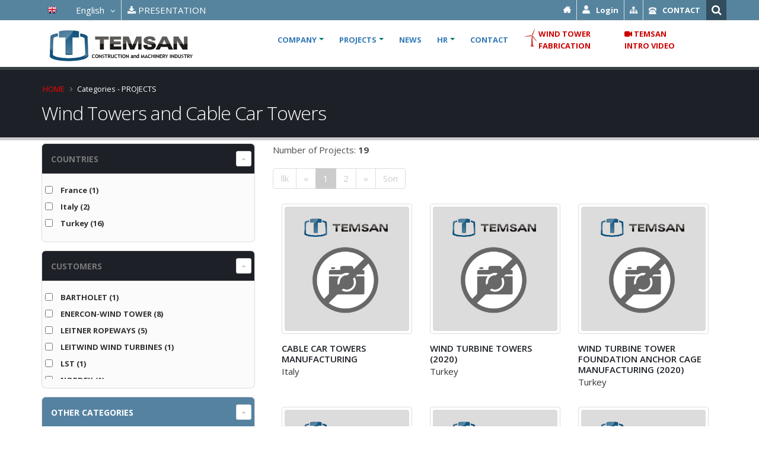

--- FILE ---
content_type: text/html; charset=UTF-8
request_url: https://temsan.com.tr/ruzgar-ve-teleferik-kuleleri/
body_size: 9578
content:
<!DOCTYPE html>
<!--[if lt IE 7 ]><html class="ie ie6" lang="tr-TR"> <![endif]-->
<!--[if IE 7 ]><html class="ie ie7" lang="tr-TR"> <![endif]-->
<!--[if IE 8 ]><html class="ie ie8" lang="tr-TR"> <![endif]-->
<!--[if IE 9 ]><html class="ie ie9" lang="tr-TR"> <![endif]-->
<!--[if (gt IE 9)|!(IE)]><!--><html lang="tr-TR"> <!--<![endif]--><head>
<title>TEMSAN : Wind Towers and Cable Car Towers - Number of Projects</title>
<meta http-equiv="X-UA-Compatible" content="IE=edge">
<meta name="viewport" content="width=device-width, initial-scale=1"><meta http-equiv="content-type" content="text/html; charset=utf-8" /><META HTTP-EQUIV="expires" CONTENT="0">
<META HTTP-EQUIV="Pragma" CONTENT="no-cache">
<META HTTP-EQUIV="Cache-Control" CONTENT="no-cache"
><META NAME="RESOURCE-TYPE" CONTENT="DOCUMENT">
<META NAME="DISTRIBUTION" CONTENT="GLOBAL">
<META NAME="AUTHOR" CONTENT="Orden Bilişim http://www.orden.com.tr">
<META NAME="COPYRIGHT" CONTENT="Copyright (c) by Orden Bilişim">
<META NAME="KEYWORDS" CONTENT="çelik,demir,konstrüksiyon, Wind Towers and Cable Car Towers">
<META NAME="DESCRIPTION" CONTENT="Wind Towers and Cable Car Towers PROJECTS">
<META NAME="ROBOTS" CONTENT="INDEX, FOLLOW">
<META NAME="REVISIT-AFTER" CONTENT="1 DAYS">
<META NAME="RATING" CONTENT="GENERAL">
<META NAME="GENERATOR" CONTENT="Orden Bilişim - Copyright by http://www.orden.com.tr">
<meta itemprop="name" content="TEMSAN : Wind Towers and Cable Car Towers - Number of Projects">
<meta itemprop="description" content=". Wind Towers and Cable Car Towers PROJECTS">

<meta name="twitter:card" content="product">
<meta name="twitter:site" content="@ersutek">
<meta name="twitter:title" content="TEMSAN : Wind Towers and Cable Car Towers - Number of Projects">
<meta name="twitter:description" content=". Wind Towers and Cable Car Towers PROJECTS">
<meta name="twitter:creator" content="@yikilmazdeniz">

<meta property="og:title" content="TEMSAN : Wind Towers and Cable Car Towers - Number of Projects" />
<meta property="og:type" content="website" />
<meta property="og:url" content="https://temsan.com.tr/ruzgar-ve-teleferik-kuleleri/" />
<meta property="og:site_name" content="TEMSAN" />

<link rel="icon" href="../favicon.ico" type="image/x-icon" sizes="16x16"/>
<link rel="shortcut icon" href="../favicon.ico" type="image/x-icon" />
<link href="//fonts.googleapis.com/css?family=Open+Sans:300,400,600,700,800%7CShadows+Into+Light" rel="stylesheet" type="text/css">
<link rel="stylesheet" href="../tema/css/tema.css" type="text/css">
<link rel="stylesheet" href="../tema/css/jquery.fancybox.css" type="text/css">
<script src="../tema/js/jquery-2.1.1.min.js"></script>
<script src="../tema/js/jquery.fancybox.js"></script>
<link rel="stylesheet" href="../tema/admin/jssor-slider/assets/css/jssor-slider.css" type="text/css">
<link rel="stylesheet" href="../tema/admin/jssor-slider/assets/css/stylesheet.css" type="text/css">
<link rel="stylesheet" href="../tema/admin/jssor-slider/assets/css/system-message.css" type="text/css">
<script src="../tema/admin/jssor-slider/assets/js/slideshow-transition.min.js"></script>
<script src="../tema/admin/jssor-slider/assets/js/caption-transition.min.js"></script>
<script src="../tema/admin/jssor-slider/assets/js/jssor.slider.mini.js"></script>
<script>var reelink= 'https://temsan.com.tr/';</script></head>

<body class="orden"><div class="body"><header id="header" class="header-narrow" data-plugin-options="{'stickyEnabled': true, 'stickyEnableOnBoxed': false, 'stickyEnableOnMobile': true, 'stickyStartAt': 57, 'stickySetTop': '-53px', 'stickyChangeLogo': false}" style="min-height:95px;"><div class="header-body">
            	<div class="header-top header-top-style-3">
            		<div class="container"><div class="row">
                          <div class="language-currency col-xs-6" style="line-height:30px;"><div class="inner">

                               <div class="language-switcher switcher-wrap">
                                  <div class="overwrite-switch"><span id="dilsecimi" style="background-image:url('../tema/img/bayrak_dil/ing.png');background-repeat: no-repeat; background-position: 0px center;"><span class="hidden-xs">English</span></span></div>
                                  <ul id="select-language" class="switch-content"><li><a style="background-image:url('../tema/img/bayrak_dil/ing.png'); background-repeat: no-repeat; background-position: 0px center;" href="../index.php?yenidil=ing" class="selected">English</a></li><li><a style="background-image:url('../tema/img/bayrak_dil/tur.png'); background-repeat: no-repeat; background-position: 0px center;" href="../index.php?yenidil=tur" class="">Türkçe</a></li></ul></div><div class="currency-switcher switcher-wrap"><a href="https://temsan.com.tr/idosya/b79558295186cba8e9971efc0ec82179.pdf" target="_blank" title="PRESENTATION Download"><i class="fa fa-download"></i> PRESENTATION</a></div></div></div>
                          <div class="head-quicklink col-xs-6"><div class="row inner"><div class="sbcontainer">
                                    <form id="frmsearch" name="frmsearch" action="../arama" method="POST" class="searchbox" role="form">
                                        <input type="search" placeholder="Search......" name="skyr" class="searchbox-input" required>
                                        <input type="submit" class="searchbox-submit" value="">
                                        <span class="searchbox-icon"></span>
                                    </form>
                                </div><ul class="links">
                                        <li><a href="https://temsan.com.tr/" title="HOME" class="top-link-home">&nbsp;<span>HOME</span></a></li><li class="active first"><a href="https://temsan.com.tr/uye/" title="Login" class="top-link-uye">&nbsp;<span>Login</span></a></li><li ><a href="../siteharitasi" title="Site Map" class="top-link-sitemap">&nbsp;<span>Site Map</span></a></li><li class="active last"><a href="../iletisim" title="CONTACT" class="top-link-contact">&nbsp;<span>CONTACT</span></a></li></ul></div></div>
                       </div></div>
            	</div>                    <script>
                        $(document).ready(function(){
                            var submitIcon = $('.searchbox-icon');
                            var inputBox = $('.searchbox-input');
                            var searchBox = $('.searchbox');
                            var isOpen = false;
                            submitIcon.click(function(){
                                if(isOpen == false){
                                    searchBox.addClass('searchbox-open');
                                    inputBox.focus();
                                    isOpen = true;
                                } else {
                                    searchBox.removeClass('searchbox-open');
                                    inputBox.focusout();
                                    isOpen = false;
                                }
                            });
                             submitIcon.mouseup(function(){
                                    return false;
                                });
                            searchBox.mouseup(function(){
                                    return false;
                                });
                            $(document).mouseup(function(){
                                    if(isOpen == true){
                                        $('.searchbox-icon').css('display','block');
                                        submitIcon.click();
                                    }
                                });
                        });

                    </script>

                <div class="header-container container">
            		<div class="header-row">
            			<div class="header-column">
            				<div class="header-logo">
            					<a href="https://temsan.com.tr/">
            						<img alt="TEMSAN YAPI VE MAK. END. A.Ş." title="TEMSAN YAPI VE MAK. END. A.Ş." height="60" src="https://temsan.com.tr/tema/img/logo_ing.jpg">
            					</a>
            				</div>
            			</div>
            			<div class="header-column">
            				<div class="header-row">
            					<div class="header-nav">
            						<button id="sidebar-button" class="btn header-btn-collapse-nav">
                                                    <i class="fa fa-bars"></i>
                                                </button>

            						<div class="header-nav-main header-nav-main-effect-1 header-nav-main-sub-effect-1 collapse">
                                        <nav class="navigation-mobiles">
            								<ul class="nav nav-pills" id="mainNav"><li class="dropdown"><a href="javascript:void(0)" class="dropdown-toggle">COMPANY</a> <ul class="dropdown-menu"><li class="dropdown"><a href="https://temsan.com.tr/kurumsal/hakkimizda"  title="About Us">About Us</a> </li><li class="dropdown"><a href="https://temsan.com.tr/kurumsal/rusvet-ve-yolsuzlukla-mucadele-politikasi"  title="Anti-Bribery and Anti Corruption Policy">Anti-Bribery and Anti Corruption Policy</a> </li><li class="dropdown"><a href="https://temsan.com.tr/kurumsal/sertifikalar"  title="Certifications">Certifications</a> </li><li class="dropdown"><a href="https://temsan.com.tr/kurumsal/aydinlatma-yukumlulugu"  title="Clarification Text on Personal Data Processing">Clarification Text on Personal Data Processing</a> </li><li class="dropdown"><a href="https://temsan.com.tr/kurumsal/kurumsal-yonetim-komiteleri-ve-calisma-esaslari"  title="Corparate Management Committees And Working Principles">Corparate Management Committees And Working Principles</a> </li><li class="dropdown"><a href="https://temsan.com.tr/kurumsal/kurumsal-yonetim-derecelendirmesi"  title="Corporate Governance Rating">Corporate Governance Rating</a> </li><li class="dropdown"><a href="https://temsan.com.tr/kurumsal/cevre-politikamiz"  title="Environmental Policy">Environmental Policy</a> </li><li class="dropdown"><a href="https://temsan.com.tr/kurumsal/bilgilendirme-politikasi"  title="Information Policy">Information Policy</a> </li><li class="dropdown"><a href="https://temsan.com.tr/kurumsal/bilgi-guvenligi-yonetim-sistemi-politikasi"  title="Information Security Management System Policy">Information Security Management System Policy</a> </li><li class="dropdown"><a href="https://mths.mekasist.com/MTHS?mersis=0838004703200016"  title="Information Society Services">Information Society Services</a> </li><li class="dropdown"><a href="https://temsan.com.tr/kurumsal/misyon-vizyon"  title="Mission - Vision">Mission - Vision</a> </li><li class="dropdown"><a href="https://temsan.com.tr/kurumsal/is-sagligi-ve-guvenligi-politikamiz"  title="Occupational Health and Safety Policy">Occupational Health and Safety Policy</a> </li><li class="dropdown"><a href="https://temsan.com.tr/kurumsal/bagis-ve-yardim-politikasi"  title="Policy of Donations and Aids">Policy of Donations and Aids</a> </li><li class="dropdown"><a href="https://temsan.com.tr/kurumsal/kalite-politikamiz"  title="Quality Policy">Quality Policy</a> </li><li class="dropdown"><a href="https://temsan.com.tr/kurumsal/etik-davranis-kurallari"  title="The Ethical Code">The Ethical Code</a> </li><li class="dropdown"><a href="https://temsan.com.tr/kurumsal/egitim-politikasi"  title="Training Policy">Training Policy</a> </li></ul> </li><li class="dropdown"><a href="javascript:void(0)" class="dropdown-toggle">PROJECTS</a> <ul class="dropdown-menu"><li class="dropdown"><a href="https://temsan.com.tr/devam-eden-isler/" title="Ongoing Projects">Ongoing Projects</a> </li><li class="dropdown"><a href="https://temsan.com.tr/mimari-uygulamalar/" title="Architectural Applications">Architectural Applications</a> </li><li class="dropdown"><a href="https://temsan.com.tr/hava-sogutmali-termik-santrallerin-buhar-kanallari/" title="Air-Cooled Power Plants Steam Ducts">Air-Cooled Power Plants Steam Ducts</a> </li><li class="dropdown"><a href="https://temsan.com.tr/havaalani-terminal-binalari/" title="Airport Terminal Buildings">Airport Terminal Buildings</a> </li><li class="dropdown"><a href="https://temsan.com.tr/endustriyel-yapilar-depolar/" title="Industrial Buildings(Factories, warehouse)">Industrial Buildings(Factories, warehouse)</a> </li><li class="dropdown"><a href="https://temsan.com.tr/endustriyel-uretim/" title="Industrial Fabrication  (air filter systems)">Industrial Fabrication  (air filter systems)</a> </li><li class="dropdown"><a href="https://temsan.com.tr/basincli-kaplar/" title="Pressure Vessels">Pressure Vessels</a> </li><li class="dropdown"><a href="https://temsan.com.tr/alisveris-merkezleri/" title="Shopping Malls">Shopping Malls</a> </li><li class="dropdown"><a href="https://temsan.com.tr/stadyumlar/" title="Stadiums">Stadiums</a> </li><li class="dropdown"><a href="https://temsan.com.tr/celik-yapilar/" title="Steel Buildings">Steel Buildings</a> </li><li class="dropdown"><a href="https://temsan.com.tr/icme-suyu-aritma-uniteleri-atiksu-aritma-tesisleri/" title="Water Treatment units, Sewerage Treatment Plants">Water Treatment units, Sewerage Treatment Plants</a> </li><li class="dropdown"><a href="https://temsan.com.tr/ruzgar-ve-teleferik-kuleleri/" title="Wind Towers and Cable Car Towers">Wind Towers and Cable Car Towers</a> </li></ul></li><li><a href="https://temsan.com.tr/haber/">NEWS</a></li><li class="dropdown"><a href="javascript:void(0)" class="dropdown-toggle">HR</a> <ul class="dropdown-menu"><li><a href="https://temsan.com.tr/insan-kaynaklari/insan-kaynaklari-politikasi" title="Human Resources Policy">Human Resources Policy</a> </li><li><a href="https://temsan.com.tr/insan-kaynaklari/kariyer" title="Career">Career</a> </li><li><a href="https://temsan.com.tr/insan-kaynaklari/personel-yonetmeligi" title="Personnel Regulations">Personnel Regulations</a> </li><li><a href="https://temsan.com.tr/ik/ikform">Human Resources Application Form</a></li></ul></li><li><a href="https://temsan.com.tr/iletisim">CONTACT</a></li><li class="windtower"><a href="https://temsan.com.tr/proje/ruzgar-kulesi-imalati"><span class="iconwt"><img src="https://temsan.com.tr/tema/img/wind-tower.png" width="25" height="34" alt=""></span> WIND TOWER FABRICATION</a></li><li class="windtower"><a href="https://temsan.com.tr/proje/tanitim-videosu"><span class="iconwt"><i class="fa fa-video-camera"></i> TEMSAN<br>INTRO VIDEO</a></li></ul>
            							</nav>
            						</div>
            					</div>
            				</div>
            			</div>
            		</div>
            	</div>
            </div></header><div role="main" class="main"><span class="waitekrani"></span><section class="page-header">
    	<div class="container">
    		<div class="row">
    			<div class="col-md-12">
    				<ul class="breadcrumb">
    					<li itemscope="" itemtype="http://data-vocabulary.org/Breadcrumb">
                           <a itemprop="url" href="../index.php" title="HOME">
                            <span itemprop="title">HOME</span>
                           </a>
                        </li>
                        <li class="active" itemscope="" itemtype="http://data-vocabulary.org/Breadcrumb">Categories - PROJECTS</li>
    				</ul>
    			</div>
    		</div>
            <div class="row">
    			<div class="col-md-12"><h1>Wind Towers and Cable Car Towers</h1></div>
    		</div>
    	</div>
    </section><div class="container">
            <div class="row">
        		<div class="col-md-4 sidebar"><div class="panel-group"><link href="../tema/lib/iCheck/skins/minimal/blue.css" rel="stylesheet" media="screen"><form id="frmarama" name="frmarama" method="POST" class="form-horizontal"><input type="hidden" name="iop" value="m_projeshow"><input type="hidden" name="slimit" value="12"><input type="hidden" name="s_cats[]" value="21"><input type="hidden" name="sno" id="sno" value="0"><input type="hidden" name="tnere" id="tnere" value=""><input type="hidden" name="sayfa" id="sayfa" value="kategori"><div class="panel panel-default" id="p_ulke">
                                <div class="panel-heading">
                                	<h4 class="panel-title">
                                		<a class="accordion-toggle" data-toggle="collapse" href="#panel-filter-2" style="background-color: #1D2127;">
                                			COUNTRIES
                                		</a>
                                	</h4>
                                </div>
                                <div id="panel-filter-2" class="accordion-body collapse in">
                                	<div class="panel-body" style="padding:15px 5px;"><div class="h300" id="yer_ulke"><p class="mb-xs"><input type="checkbox" class="icheck" id="ichbox_FR" name="s_ulke[]" value="FR"> <label for="ichbox_FR" class="icheck_label" title="France">France (1)</label></p><p class="mb-xs"><input type="checkbox" class="icheck" id="ichbox_IT" name="s_ulke[]" value="IT"> <label for="ichbox_IT" class="icheck_label" title="Italy">Italy (2)</label></p><p class="mb-xs"><input type="checkbox" class="icheck" id="ichbox_TR" name="s_ulke[]" value="TR"> <label for="ichbox_TR" class="icheck_label" title="Turkey">Turkey (16)</label></p></div></div>
                                </div>
                            </div><div class="panel panel-default" id="p_isveren">
                                <div class="panel-heading">
                                	<h4 class="panel-title">
                                		<a class="accordion-toggle" data-toggle="collapse" href="#panel-filter-2" style="background-color: #1D2127;">
                                			CUSTOMERS
                                		</a>
                                	</h4>
                                </div>
                                <div id="panel-filter-2" class="accordion-body collapse in">
                                	<div class="panel-body" style="padding:15px 5px;"><div class="h300" id="yer_musteri"><p class="mb-xs"><input type="checkbox" class="icheck" id="ichbox_bartholet" name="s_isveren[]" value="323"> <label for="ichbox_bartholet" class="icheck_label" title="BARTHOLET">BARTHOLET (1)</label></p><p class="mb-xs"><input type="checkbox" class="icheck" id="ichbox_enercon-ruzgar-enerji" name="s_isveren[]" value="279"> <label for="ichbox_enercon-ruzgar-enerji" class="icheck_label" title="ENERCON-WIND TOWER">ENERCON-WIND TOWER (8)</label></p><p class="mb-xs"><input type="checkbox" class="icheck" id="ichbox_leitner-ropeways" name="s_isveren[]" value="299"> <label for="ichbox_leitner-ropeways" class="icheck_label" title="LEITNER ROPEWAYS">LEITNER ROPEWAYS (5)</label></p><p class="mb-xs"><input type="checkbox" class="icheck" id="ichbox_leitwind-ruzgar-turbin" name="s_isveren[]" value="293"> <label for="ichbox_leitwind-ruzgar-turbin" class="icheck_label" title="LEITWIND WIND TURBINES">LEITWIND WIND TURBINES (1)</label></p><p class="mb-xs"><input type="checkbox" class="icheck" id="ichbox_lst" name="s_isveren[]" value="319"> <label for="ichbox_lst" class="icheck_label" title="LST">LST (1)</label></p><p class="mb-xs"><input type="checkbox" class="icheck" id="ichbox_nordex" name="s_isveren[]" value="325"> <label for="ichbox_nordex" class="icheck_label" title="NORDEX">NORDEX (1)</label></p><p class="mb-xs"><input type="checkbox" class="icheck" id="ichbox_siemens" name="s_isveren[]" value="321"> <label for="ichbox_siemens" class="icheck_label" title="SIEMENS">SIEMENS (2)</label></p></div></div>
                                </div>
                            </div><div class="panel panel-default">
                            <div class="panel-heading">
                            	<h4 class="panel-title">
                            		<a class="accordion-toggle" data-toggle="collapse" href="#panel-filter-3" style="background-color: #5582A1; color:white;">
                            			OTHER CATEGORIES
                            		</a>
                            	</h4>
                            </div>
                            <div id="panel-filter-3" class="accordion-body collapse in">
                            	<div class="panel-body">
                            		<ul id="cats_ul" class="nav nav-list h300 scroolred"><li><a href="https://temsan.com.tr/devam-eden-isler/">Ongoing Projects</a></li><li><a href="https://temsan.com.tr/mimari-uygulamalar/">Architectural Applications</a></li><li><a href="https://temsan.com.tr/hava-sogutmali-termik-santrallerin-buhar-kanallari/">Air-Cooled Power Plants Steam Ducts</a></li><li><a href="https://temsan.com.tr/havaalani-terminal-binalari/">Airport Terminal Buildings</a></li><li><a href="https://temsan.com.tr/endustriyel-yapilar-depolar/">Industrial Buildings(Factories, warehouse)</a></li><li><a href="https://temsan.com.tr/endustriyel-uretim/">Industrial Fabrication  (air filter systems)</a></li><li><a href="https://temsan.com.tr/basincli-kaplar/">Pressure Vessels</a></li><li><a href="https://temsan.com.tr/alisveris-merkezleri/">Shopping Malls</a></li><li><a href="https://temsan.com.tr/stadyumlar/">Stadiums</a></li><li><a href="https://temsan.com.tr/celik-yapilar/">Steel Buildings</a></li><li><a href="https://temsan.com.tr/icme-suyu-aritma-uniteleri-atiksu-aritma-tesisleri/">Water Treatment units, Sewerage Treatment Plants</a></li><li class="active"><a href="https://temsan.com.tr/ruzgar-ve-teleferik-kuleleri/">Wind Towers and Cable Car Towers</a></li></ul>
                            	</div>
                            </div>
                        </div><div class="panel panel-default">
                            <div class="panel-heading">
                            	<h4 class="panel-title">
                            		<a class="accordion-toggle" data-toggle="collapse" href="#panel-filter-4" style="background-color: #5582A1; color:white;">
                            			OTHER COUNTRIES
                            		</a>
                            	</h4>
                            </div>
                            <div id="panel-filter-4" class="accordion-body collapse in">
                            	<div class="panel-body">
                            		<ul class="nav nav-list h300 scroolred"><li><a href="https://temsan.com.tr/ulke/AL">Albania (2)</a></li><li><a href="https://temsan.com.tr/ulke/DZ">Algeria (1)</a></li><li><a href="https://temsan.com.tr/ulke/AZ">Azerbaijan (4)</a></li><li><a href="https://temsan.com.tr/ulke/CA">Canada (2)</a></li><li><a href="https://temsan.com.tr/ulke/CI">Côte d’Ivoire (1)</a></li><li><a href="https://temsan.com.tr/ulke/CY">Cyprus (1)</a></li><li><a href="https://temsan.com.tr/ulke/DK">Denmark (1)</a></li><li><a href="https://temsan.com.tr/ulke/EC">Ecuador (1)</a></li><li><a href="https://temsan.com.tr/ulke/FR">France (1)</a></li><li><a href="https://temsan.com.tr/ulke/GE">Georgia (2)</a></li><li><a href="https://temsan.com.tr/ulke/DE">Germany (4)</a></li><li><a href="https://temsan.com.tr/ulke/GR">Greece (1)</a></li><li><a href="https://temsan.com.tr/ulke/IQ">Iraq (6)</a></li><li><a href="https://temsan.com.tr/ulke/IT">Italy (4)</a></li><li><a href="https://temsan.com.tr/ulke/JO">Jordan (2)</a></li><li><a href="https://temsan.com.tr/ulke/KZ">Kazakhstan (3)</a></li><li><a href="https://temsan.com.tr/ulke/KW">Kuwait (3)</a></li><li><a href="https://temsan.com.tr/ulke/LV">Latvia (1)</a></li><li><a href="https://temsan.com.tr/ulke/LB">Lebanon (1)</a></li><li><a href="https://temsan.com.tr/ulke/LY">Libya (3)</a></li><li><a href="https://temsan.com.tr/ulke/LU">Luxembourg (2)</a></li><li><a href="https://temsan.com.tr/ulke/MA">Morocco (1)</a></li><li><a href="https://temsan.com.tr/ulke/NG">Nigeria (7)</a></li><li><a href="https://temsan.com.tr/ulke/OM">Oman (1)</a></li><li><a href="https://temsan.com.tr/ulke/QA">Qatar (2)</a></li><li><a href="https://temsan.com.tr/ulke/RO">Romania (1)</a></li><li><a href="https://temsan.com.tr/ulke/RW">Rwanda (1)</a></li><li><a href="https://temsan.com.tr/ulke/ZA">South Africa (1)</a></li><li><a href="https://temsan.com.tr/ulke/ES">Spain (1)</a></li><li><a href="https://temsan.com.tr/ulke/TN">Tunisia (1)</a></li><li><a href="https://temsan.com.tr/ulke/TR">Turkey (221)</a></li><li><a href="https://temsan.com.tr/ulke/TM">Turkmenistan (29)</a></li><li><a href="https://temsan.com.tr/ulke/AE">United Arab Emirates (2)</a></li><li><a href="https://temsan.com.tr/ulke/US">United States (7)</a></li><li><a href="https://temsan.com.tr/ulke/UZ">Uzbekistan (1)</a></li><li><a href="https://temsan.com.tr/ulke/YE">Yemen (1)</a></li></ul>
                            	</div>
                            </div>
                        </div><div class="panel panel-default">
                            <div class="panel-heading">
                            	<h4 class="panel-title">
                            		<a class="accordion-toggle" data-toggle="collapse" href="#panel-filter-5" style="background-color: #5582A1; color:white;">
                            			OTHER CUSTOMERS
                            		</a>
                            	</h4>
                            </div>
                            <div id="panel-filter-5" class="accordion-body collapse in">
                            	<div class="panel-body">
                            		<ul class="nav nav-list h300 scroolred"><li><a href="https://temsan.com.tr/musteri/aaf-air-filter">AAF AIR FİLTER (GB)</a></li><li><a href="https://temsan.com.tr/musteri/akpol">AKPOL (TR)</a></li><li><a href="https://temsan.com.tr/musteri/akturk-insaat">AKTURK CONSTRUCTION (TR)</a></li><li><a href="https://temsan.com.tr/musteri/alpine-bau-gmbh">ALPINE BAU GmbH (DE)</a></li><li><a href="https://temsan.com.tr/musteri/altes">ALTES (TR)</a></li><li><a href="https://temsan.com.tr/musteri/anagi-insaat">ANAGI CONSTRUCTION (GE)</a></li><li><a href="https://temsan.com.tr/musteri/areva-air-filter">AREVA AIR FILTER (FR)</a></li><li><a href="https://temsan.com.tr/musteri/as-insaat">AS CONSTRUCTION (TR)</a></li><li><a href="https://temsan.com.tr/musteri/asbeton-as">ASBETON INC. (TR)</a></li><li><a href="https://temsan.com.tr/musteri/asl-yildizlar">ASL-YILDIZLAR ()</a></li><li><a href="https://temsan.com.tr/musteri/asnaf-alkon-group">ASNAF-ALKON CONSTRUCTION (AZ)</a></li><li><a href="https://temsan.com.tr/musteri/assan">ASSAN (TR)</a></li><li><a href="https://temsan.com.tr/musteri/aydeniz-insaat">AYDENIZ CONSTRUCTION (TR)</a></li><li><a href="https://temsan.com.tr/musteri/ballast-nedam">BALLAST NEDAM (NL)</a></li><li><a href="https://temsan.com.tr/musteri/bartholet">BARTHOLET (CH)</a></li><li><a href="https://temsan.com.tr/musteri/bayindir-hold-cuhadaroglu">BAYINDIR HOLD ÇUHADAROĞLU (TR)</a></li><li><a href="https://temsan.com.tr/musteri/baytur-insaat">BAYTUR CONSTRUCTION (TR)</a></li><li><a href="https://temsan.com.tr/musteri/berd">BERD ()</a></li><li><a href="https://temsan.com.tr/musteri/butzbach-cephe-kapilari">BUTZBACH FACEDE DOORS (DE)</a></li><li><a href="https://temsan.com.tr/musteri/calik-enerji">CALIK ENERJI ()</a></li><li><a href="https://temsan.com.tr/musteri/capriole-construction">CAPRIOLE CONSTRUCTION (AE)</a></li><li><a href="https://temsan.com.tr/musteri/celikler-holding">ÇELİKLER COMPANY ()</a></li><li><a href="https://temsan.com.tr/musteri/cenal-elektrik-uretim-as">CENAL ELECTRICITY PRODUCTION (TR)</a></li><li><a href="https://temsan.com.tr/musteri/cengiz-insaat">CENGİZ CONSTRUCTION ()</a></li><li><a href="https://temsan.com.tr/musteri/cti">CTI (LU)</a></li><li><a href="https://temsan.com.tr/musteri/degremont-su-aritma-cozumleri">DEGREMONT WATER TREATMENT SOLUTIONS (FR)</a></li><li><a href="https://temsan.com.tr/musteri/ekon">EKON (TR)</a></li><li><a href="https://temsan.com.tr/musteri/ellite-insaat">ELLITE CONSTRUCTION (TR)</a></li><li><a href="https://temsan.com.tr/musteri/enercon-ruzgar-enerji">ENERCON-WIND TOWER (DE)</a></li><li><a href="https://temsan.com.tr/musteri/enerjisa-as">ENERJİSA ENERGY INC. (TR)</a></li><li><a href="https://temsan.com.tr/musteri/erku">ERKU (TR)</a></li><li><a href="https://temsan.com.tr/musteri/eryap-as">ERYAP INC (TR)</a></li><li><a href="https://temsan.com.tr/musteri/fenerbahce-spor-klubu">FENERBAHCE SPORTS CLUB (TR)</a></li><li><a href="https://temsan.com.tr/musteri/gac-as">GAC INC. (TR)</a></li><li><a href="https://temsan.com.tr/musteri/gap">GAP (TR)</a></li><li><a href="https://temsan.com.tr/musteri/gea-energy">GEA ENERGY (DE)</a></li><li><a href="https://temsan.com.tr/musteri/gebr-pfeiffer">GEBR PFEIFFER (US)</a></li><li><a href="https://temsan.com.tr/musteri/geminus-co">GEMINUS CO. (US)</a></li><li><a href="https://temsan.com.tr/musteri/general-electric">GENERAL ELECTRIC (US)</a></li><li><a href="https://temsan.com.tr/musteri/iga-insaat">IGA CONSTRUCTION (TR)</a></li><li><a href="https://temsan.com.tr/musteri/ispa">ISPA ()</a></li><li><a href="https://temsan.com.tr/musteri/kalyon-insaat">KALYON CONSTRUCTION (TR)</a></li><li><a href="https://temsan.com.tr/musteri/kcs-cimento">KCS CEMENT (TR)</a></li><li><a href="https://temsan.com.tr/musteri/koluman-as">KOLUMAN INC. (TR)</a></li><li><a href="https://temsan.com.tr/musteri/lanor">LANOR GERMANY (DE)</a></li><li><a href="https://temsan.com.tr/musteri/leitner-ropeways">LEITNER ROPEWAYS (IT)</a></li><li><a href="https://temsan.com.tr/musteri/leitwind-ruzgar-turbin">LEITWIND WIND TURBINES (IT)</a></li><li><a href="https://temsan.com.tr/musteri/limak-insaat">LIMAK CONSTRUCTION (TR)</a></li><li><a href="https://temsan.com.tr/musteri/lindner-gmbh">LINDNER GmbH (DE)</a></li><li><a href="https://temsan.com.tr/musteri/lst">LST ()</a></li><li><a href="https://temsan.com.tr/musteri/maktas-as">MAKTAŞ INC. (TR)</a></li><li><a href="https://temsan.com.tr/musteri/makyal-insaat">MAKYAL CONSTRUCTION (TR)</a></li><li><a href="https://temsan.com.tr/musteri/makyol">MAKYOL (TR)</a></li><li><a href="https://temsan.com.tr/musteri/marwais">MARWAIS (TR)</a></li><li><a href="https://temsan.com.tr/musteri/nom">NOM (GB)</a></li><li><a href="https://temsan.com.tr/musteri/nordex">NORDEX ()</a></li><li><a href="https://temsan.com.tr/musteri/orkon-insaat">ORKON CONSTRUCTION (TR)</a></li><li><a href="https://temsan.com.tr/musteri/orta-gayrimenkul">ORTA REAL ESTATE (TR)</a></li><li><a href="https://temsan.com.tr/musteri/pekintas">PEKINTAS ()</a></li><li><a href="https://temsan.com.tr/musteri/permesteelisa-gmbh">PERMESTEELISA GMBH (DE)</a></li><li><a href="https://temsan.com.tr/musteri/petrofac">PETROFAC (TR)</a></li><li><a href="https://temsan.com.tr/musteri/polimeks-insaat">POLIMEKS CONSTRUCTION (TR)</a></li><li><a href="https://temsan.com.tr/musteri/rde-bnip-jv">RDE-BNIP JV ()</a></li><li><a href="https://temsan.com.tr/musteri/ronesans-insaat">RONESANS  CONSTRUCTION (TR)</a></li><li><a href="https://temsan.com.tr/musteri/roschmann-group">ROSCHMANN GROUP (DE)</a></li><li><a href="https://temsan.com.tr/musteri/sahturkmen">SAHTURKMEN (TM)</a></li><li><a href="https://temsan.com.tr/musteri/saipem-spa">SAIPEM S.P.A ()</a></li><li><a href="https://temsan.com.tr/musteri/savoy-ltd-sti">SAVOY LTD. CO. (TR)</a></li><li><a href="https://temsan.com.tr/musteri/sgtm">SGTM ()</a></li><li><a href="https://temsan.com.tr/musteri/shelters-sa">SHELTERS S.A (TR)</a></li><li><a href="https://temsan.com.tr/musteri/siemens">SIEMENS ()</a></li><li><a href="https://temsan.com.tr/musteri/skec-anadolu-muh">SKEC ANADOLU CONTRUCTION (TR)</a></li><li><a href="https://temsan.com.tr/musteri/spx-cooling-tec-inc">SPX COOLING TEC.INC. (US)</a></li><li><a href="https://temsan.com.tr/musteri/summa">SUMMA ()</a></li><li><a href="https://temsan.com.tr/musteri/tav-sera">TAV-SERA ()</a></li><li><a href="https://temsan.com.tr/musteri/tekser">TEKSER (TR)</a></li><li><a href="https://temsan.com.tr/musteri/temsan-as">TEMSAN INC. (TR)</a></li><li><a href="https://temsan.com.tr/musteri/tokar-as">TOKAR INC. (TR)</a></li><li><a href="https://temsan.com.tr/musteri/toyota-motor">TOYOTA MOTOR (TR)</a></li><li><a href="https://temsan.com.tr/musteri/trans-t-insaat">TRANS-T CONSTRUCTION (TR)</a></li><li><a href="https://temsan.com.tr/musteri/trema-engineering">TREMA ENGINEERING (AL)</a></li><li><a href="https://temsan.com.tr/musteri/unionmatex">UNIONMATEX (TM)</a></li><li><a href="https://temsan.com.tr/musteri/ussat">USSAT ()</a></li><li><a href="https://temsan.com.tr/musteri/varyap-uzunlar-toki">VARYAP & UZUNLAR & TOKI (TR)</a></li><li><a href="https://temsan.com.tr/musteri/vector-foiltec">VECTOR-FOILTEC (GB)</a></li><li><a href="https://temsan.com.tr/musteri/whitewater">WHITEWATER (US)</a></li><li><a href="https://temsan.com.tr/musteri/wood">WOOD ()</a></li><li><a href="https://temsan.com.tr/musteri/yaltem-as">YALTEM INC. (TR)</a></li><li><a href="https://temsan.com.tr/musteri/yda">YDA (TR)</a></li><li><a href="https://temsan.com.tr/musteri/zafer-insaat">ZAFER CONSTRUCTION (TR)</a></li></ul>
                            	</div>
                            </div>
                        </div></form></div></div><div class="col-md-8 prlist"><div>Number of Projects: <b>19</b></div><ul class="pagination"><li><a href="javascript:void(0)" data-sno="0" class="ysayfalama">İlk</a></li><li><a href="javascript:void(0)" data-sno="0" class="ysayfalama">«</a></li><li class="active"><a href="javascript:void(0)" data-sno="0" class="ysayfalama">1</a></li><li><a href="javascript:void(0)" data-sno="1" class="ysayfalama">2</a></li><li><a href="javascript:void(0)" data-sno="1" class="ysayfalama">»</a></li><li><a href="javascript:void(0)" data-sno="1" class="ysayfalama">Son</a></li></ul><ul class="proje-list"><li class="col-md-4 isotope-item mb-xlg pre-construction">
    							<a href="https://temsan.com.tr/ruzgar-ve-teleferik-kuleleri/teleferik-kuleleri-imalati"><span class="thumb-info thumb-info-centered-info">
        									<span class="thumb-info-wrapper">
        										<img src="https://temsan.com.tr/images/proje/nophoto_buyuk.jpg" class="img-responsive" alt="CABLE CAR TOWERS MANUFACTURING">
        										<span class="thumb-info-title">
        											<span class="thumb-info-inner">View Project</span>
        										</span>
        									</span>
        								</span></a>
    							<h5 class="mt-md mb-none">CABLE CAR TOWERS MANUFACTURING</h5>
    							<p class="mb-none">Italy</p>
    						</li><li class="col-md-4 isotope-item mb-xlg pre-construction">
    							<a href="https://temsan.com.tr/ruzgar-ve-teleferik-kuleleri/ruzgar-turbin-kuleleri-2020"><span class="thumb-info thumb-info-centered-info">
        									<span class="thumb-info-wrapper">
        										<img src="https://temsan.com.tr/images/proje/nophoto_buyuk.jpg" class="img-responsive" alt="WIND TURBINE TOWERS (2020)">
        										<span class="thumb-info-title">
        											<span class="thumb-info-inner">View Project</span>
        										</span>
        									</span>
        								</span></a>
    							<h5 class="mt-md mb-none">WIND TURBINE TOWERS (2020)</h5>
    							<p class="mb-none">Turkey</p>
    						</li><li class="col-md-4 isotope-item mb-xlg pre-construction">
    							<a href="https://temsan.com.tr/ruzgar-ve-teleferik-kuleleri/ruzgar-turbin-kulesi-temeli-ankraj-kafesi-imalati-2020-2"><span class="thumb-info thumb-info-centered-info">
        									<span class="thumb-info-wrapper">
        										<img src="https://temsan.com.tr/images/proje/nophoto_buyuk.jpg" class="img-responsive" alt="WIND TURBINE TOWER FOUNDATION ANCHOR CAGE MANUFACTURING (2020)">
        										<span class="thumb-info-title">
        											<span class="thumb-info-inner">View Project</span>
        										</span>
        									</span>
        								</span></a>
    							<h5 class="mt-md mb-none">WIND TURBINE TOWER FOUNDATION ANCHOR CAGE MANUFACTURING (2020)</h5>
    							<p class="mb-none">Turkey</p>
    						</li><li class="col-md-4 isotope-item mb-xlg pre-construction">
    							<a href="https://temsan.com.tr/ruzgar-ve-teleferik-kuleleri/ruzgar-turbin-kulesi-temeli-ankraj-kafesi-imalati-2020"><span class="thumb-info thumb-info-centered-info">
        									<span class="thumb-info-wrapper">
        										<img src="https://temsan.com.tr/images/proje/nophoto_buyuk.jpg" class="img-responsive" alt="WIND TURBINE TOWER FOUNDATION ANCHOR CAGE MANUFACTURING (2020)">
        										<span class="thumb-info-title">
        											<span class="thumb-info-inner">View Project</span>
        										</span>
        									</span>
        								</span></a>
    							<h5 class="mt-md mb-none">WIND TURBINE TOWER FOUNDATION ANCHOR CAGE MANUFACTURING (2020)</h5>
    							<p class="mb-none">Turkey</p>
    						</li><li class="col-md-4 isotope-item mb-xlg pre-construction">
    							<a href="https://temsan.com.tr/ruzgar-ve-teleferik-kuleleri/teleferik-kuleleri-2020-3"><span class="thumb-info thumb-info-centered-info">
        									<span class="thumb-info-wrapper">
        										<img src="https://temsan.com.tr/images/proje/nophoto_buyuk.jpg" class="img-responsive" alt="CABLE CAR TOWERS (2020)">
        										<span class="thumb-info-title">
        											<span class="thumb-info-inner">View Project</span>
        										</span>
        									</span>
        								</span></a>
    							<h5 class="mt-md mb-none">CABLE CAR TOWERS (2020)</h5>
    							<p class="mb-none">Turkey</p>
    						</li><li class="col-md-4 isotope-item mb-xlg pre-construction">
    							<a href="https://temsan.com.tr/ruzgar-ve-teleferik-kuleleri/wind-turbine-tower-crane-structure-2020"><span class="thumb-info thumb-info-centered-info">
        									<span class="thumb-info-wrapper">
        										<img src="https://temsan.com.tr/images/proje/nophoto_buyuk.jpg" class="img-responsive" alt="WIND TURBINE TOWER CRANE STRUCTURE (2020)">
        										<span class="thumb-info-title">
        											<span class="thumb-info-inner">View Project</span>
        										</span>
        									</span>
        								</span></a>
    							<h5 class="mt-md mb-none">WIND TURBINE TOWER CRANE STRUCTURE (2020)</h5>
    							<p class="mb-none">Turkey</p>
    						</li><li class="col-md-4 isotope-item mb-xlg pre-construction">
    							<a href="https://temsan.com.tr/ruzgar-ve-teleferik-kuleleri/teleferik-kuleleri-2020"><span class="thumb-info thumb-info-centered-info">
        									<span class="thumb-info-wrapper">
        										<img src="https://temsan.com.tr/images/proje/nophoto_buyuk.jpg" class="img-responsive" alt="CABLE CAR TOWERS (2020)">
        										<span class="thumb-info-title">
        											<span class="thumb-info-inner">View Project</span>
        										</span>
        									</span>
        								</span></a>
    							<h5 class="mt-md mb-none">CABLE CAR TOWERS (2020)</h5>
    							<p class="mb-none">France</p>
    						</li><li class="col-md-4 isotope-item mb-xlg pre-construction">
    							<a href="https://temsan.com.tr/ruzgar-ve-teleferik-kuleleri/ruzgar-turbin-kuleleri-2019"><span class="thumb-info thumb-info-centered-info">
        									<span class="thumb-info-wrapper">
        										<img src="https://temsan.com.tr/images/proje/nophoto_buyuk.jpg" class="img-responsive" alt="WIND TURBINE TOWERS (2019)">
        										<span class="thumb-info-title">
        											<span class="thumb-info-inner">View Project</span>
        										</span>
        									</span>
        								</span></a>
    							<h5 class="mt-md mb-none">WIND TURBINE TOWERS (2019)</h5>
    							<p class="mb-none">Italy</p>
    						</li><li class="col-md-4 isotope-item mb-xlg pre-construction">
    							<a href="https://temsan.com.tr/ruzgar-ve-teleferik-kuleleri/ruzgar-kulesi-beton-kalibi-tezgahi-2018"><span class="thumb-info thumb-info-centered-info">
        									<span class="thumb-info-wrapper">
        										<img src="https://temsan.com.tr/images/proje/buyuk/4f8b567f33108912fddf8b0d83bd6ae8.jpg" class="img-responsive" alt="WIND TOWER CONCRETE TEMPLATE (2018)">
        										<span class="thumb-info-title">
        											<span class="thumb-info-inner">View Project</span>
        										</span>
        									</span>
        								</span></a>
    							<h5 class="mt-md mb-none">WIND TOWER CONCRETE TEMPLATE (2018)</h5>
    							<p class="mb-none">Turkey</p>
    						</li><li class="col-md-4 isotope-item mb-xlg pre-construction">
    							<a href="https://temsan.com.tr/ruzgar-ve-teleferik-kuleleri/sarikamis-kayak-merkezi-teleferik-direkleri-2018"><span class="thumb-info thumb-info-centered-info">
        									<span class="thumb-info-wrapper">
        										<img src="https://temsan.com.tr/images/proje/nophoto_buyuk.jpg" class="img-responsive" alt="SARIKAMIŞ SKI CENTER ROPEWAY MANUFACTURE (2018)">
        										<span class="thumb-info-title">
        											<span class="thumb-info-inner">View Project</span>
        										</span>
        									</span>
        								</span></a>
    							<h5 class="mt-md mb-none">SARIKAMIŞ SKI CENTER ROPEWAY MANUFACTURE (2018)</h5>
    							<p class="mb-none">Turkey</p>
    						</li><li class="col-md-4 isotope-item mb-xlg pre-construction">
    							<a href="https://temsan.com.tr/ruzgar-ve-teleferik-kuleleri/ruzgar-turbin-kuleleri-2017"><span class="thumb-info thumb-info-centered-info">
        									<span class="thumb-info-wrapper">
        										<img src="https://temsan.com.tr/images/proje/nophoto_buyuk.jpg" class="img-responsive" alt="WIND TURBINE TOWERS (2017)">
        										<span class="thumb-info-title">
        											<span class="thumb-info-inner">View Project</span>
        										</span>
        									</span>
        								</span></a>
    							<h5 class="mt-md mb-none">WIND TURBINE TOWERS (2017)</h5>
    							<p class="mb-none">Turkey</p>
    						</li><li class="col-md-4 isotope-item mb-xlg pre-construction">
    							<a href="https://temsan.com.tr/ruzgar-ve-teleferik-kuleleri/ruzgar-turbin-kuleleri-2016-2"><span class="thumb-info thumb-info-centered-info">
        									<span class="thumb-info-wrapper">
        										<img src="https://temsan.com.tr/images/proje/nophoto_buyuk.jpg" class="img-responsive" alt="WIND TURBINE TOWERS (2016)">
        										<span class="thumb-info-title">
        											<span class="thumb-info-inner">View Project</span>
        										</span>
        									</span>
        								</span></a>
    							<h5 class="mt-md mb-none">WIND TURBINE TOWERS (2016)</h5>
    							<p class="mb-none">Turkey</p>
    						</li></ul></div></div></div><script src="../tema/lib/iCheck/icheck.min.js"></script>        <script>
            $(function() {
                  var selListIndex = $("#cats_ul li.active").index();
                  var scrollTome = selListIndex *  parseInt($('#cats_ul li').height());
                  $("#cats_ul").animate({
                    scrollTop: scrollTome
                  }, 600);
            })

            function DatalariYukle() {
              var degerler = $("#frmarama").serialize();
                $.ajax({
                    type    : "POST",
                    url : "../includes/islem_proje.php",
                    beforeSend: function() { $('.waitekrani').show();  },
                    data    : degerler,
                    success :  function(gdata) {
                        var r = $.parseJSON(gdata);
                         $(".prlist").html(r.tablo);
                         $("#"+r.yer).html(r.blok);
                         if (r.yer2 !="")
                            $("#"+r.yer2).html(r.blok2);
                    },
                    complete: function() {
                        $('.waitekrani').hide();
                    }
                 });
            }

            $('body').on('click','.ysayfalama', function () {
              var sno = $(this).data("sno");
              $("#sno").val(sno);
              DatalariYukle();
            });

            $("body").on("change",".icheck", function() {
              var o = $(this);
              $("#tnere").val(o.parents(".panel").attr("id"))
              $("#sno").val(0);
              DatalariYukle();
            })

        </script>
        </div>
<footer id="footer">
				<div class="container">
					<div class="row">
						<div class="footer-ribbon">
							<span>Contact Us</span>
						</div><div class="col-md-3">
                                              <div class="baslik">COMPANY<hr></div>
                  							<ul class="list list-icons list-icons-sm"><li><i class="fa fa-caret-right"></i> <a href="https://temsan.com.tr/kurumsal/hakkimizda">About Us</a></li><li><i class="fa fa-caret-right"></i> <a href="https://temsan.com.tr/kurumsal/rusvet-ve-yolsuzlukla-mucadele-politikasi">Anti-Bribery and Anti Corruption Policy</a></li><li><i class="fa fa-caret-right"></i> <a href="https://temsan.com.tr/kurumsal/sertifikalar">Certifications</a></li><li><i class="fa fa-caret-right"></i> <a href="https://temsan.com.tr/kurumsal/aydinlatma-yukumlulugu">Clarification Text on Personal Data Processing</a></li><li><i class="fa fa-caret-right"></i> <a href="https://temsan.com.tr/kurumsal/kurumsal-yonetim-komiteleri-ve-calisma-esaslari">Corparate Management Committees And Working Principles</a></li><li><i class="fa fa-caret-right"></i> <a href="https://temsan.com.tr/kurumsal/kurumsal-yonetim-derecelendirmesi">Corporate Governance Rating</a></li><li><i class="fa fa-caret-right"></i> <a href="https://temsan.com.tr/kurumsal/cevre-politikamiz">Environmental Policy</a></li><li><i class="fa fa-caret-right"></i> <a href="https://temsan.com.tr/kurumsal/bilgilendirme-politikasi">Information Policy</a></li><li><i class="fa fa-caret-right"></i> <a href="https://temsan.com.tr/kurumsal/bilgi-guvenligi-yonetim-sistemi-politikasi">Information Security Management System Policy</a></li><li><i class="fa fa-caret-right"></i> <a href="https://mths.mekasist.com/MTHS?mersis=0838004703200016" target="_blank">Information Society Services</a></li><li><i class="fa fa-caret-right"></i> <a href="https://temsan.com.tr/kurumsal/misyon-vizyon">Mission - Vision</a></li><li><i class="fa fa-caret-right"></i> <a href="https://temsan.com.tr/kurumsal/is-sagligi-ve-guvenligi-politikamiz">Occupational Health and Safety Policy</a></li><li><i class="fa fa-caret-right"></i> <a href="https://temsan.com.tr/kurumsal/bagis-ve-yardim-politikasi">Policy of Donations and Aids</a></li><li><i class="fa fa-caret-right"></i> <a href="https://temsan.com.tr/kurumsal/kalite-politikamiz">Quality Policy</a></li><li><i class="fa fa-caret-right"></i> <a href="https://temsan.com.tr/kurumsal/etik-davranis-kurallari">The Ethical Code</a></li><li><i class="fa fa-caret-right"></i> <a href="https://temsan.com.tr/kurumsal/egitim-politikasi">Training Policy</a></li></ul></div><div class="col-md-3">
                                              <div class="baslik">User's Rights<hr></div>
                  							<ul class="list list-icons list-icons-sm"><li><i class="fa fa-caret-right"></i> <a href="https://temsan.com.tr/kullanici-haklari/gizlilik-politikasi">Privacy Policy</a></li><li><i class="fa fa-caret-right"></i> <a href="https://temsan.com.tr/kullanici-haklari/kullanim-kosullari">Terms of Use</a></li><li><i class="fa fa-caret-right"></i> <a href="https://temsan.com.tr/kullanici-haklari/kisisel-verilerin-korunmasi">The Policy of Personal Data Protection and Processing</a></li></ul></div><div class="col-md-3">
                                              <div class="baslik">Human Resources<hr></div>
                  							<ul class="list list-icons list-icons-sm"><li><i class="fa fa-caret-right"></i> <a href="https://temsan.com.tr/insan-kaynaklari/kariyer">Career</a></li><li><i class="fa fa-caret-right"></i> <a href="https://temsan.com.tr/ik/ikform">Human Resources Application Form</a></li><li><i class="fa fa-caret-right"></i> <a href="https://temsan.com.tr/insan-kaynaklari/insan-kaynaklari-politikasi">Human Resources Policy</a></li><li><i class="fa fa-caret-right"></i> <a href="https://temsan.com.tr/insan-kaynaklari/personel-yonetmeligi">Personnel Regulations</a></li></ul></div><div class="col-md-3">
							<div class="contact-details">
                                <div class="baslik">Contact<hr></div>


								<ul class="list list-icons list-icons-style-3" style="color:white;">
                                    <li><i class="fa fa-map-marker" style="color:white;"></i> Başkent OSB. 15.cad. No:6, Malıköy-Temelli SİNCAN / ANKARA</li>
									<li><i class="fa fa-phone" style="color:white;"></i> +90 312 397 23 90</li>
									<li><i class="fa fa-envelope" style="color:white;"></i> temsan@temsan.com.tr</li>
								</ul>
							</div>
						</div></div>
				</div><div class="footer-copyright">
					<div class="container">
						<div class="row">
							<div class="col-md-8">
								<p class="siyahgri"><a href="http://www.orden.com.tr">Web Design</a> Orden BİLİŞİM - © 2018. All rights reserved.</p>
							</div>
							<div class="col-md-4">
								<nav id="sub-menu">
									<ul>
										<li><a href="https://temsan.com.tr/siteharitasi">Site Map</a></li>
										<li><a href="https://temsan.com.tr/iletisim">Contact</a></li>
									</ul>
								</nav>
							</div>
						</div>
					</div>
				</div>
			</footer><script src="../tema/js/footer.js"></script>
        <script>
        $(function() {
            $(".fancybox").fancybox({
        		openEffect	: 'none',
        		closeEffect	: 'none'
        	});
        });

        </script>
        </body>
</html>

--- FILE ---
content_type: text/css
request_url: https://temsan.com.tr/tema/admin/jssor-slider/assets/css/jssor-slider.css
body_size: 1268
content:

.jssor_slider_outer_container {
	margin: auto;
	position: relative;
}

.jssor_slider_slides { 
	position: absolute; 
	left: 0px; 
	top: 0px;
	overflow: hidden;
}

.jssor_slider_caption {
	position: absolute; 
	top: 20px; 
	left: 20px; 
	height: 30px; 
	color: #ffffff; 
	font-size: 20px; 
	line-height: 30px;
}

.jssor_slider_desc_outer_div {
	position: absolute;
	right: 0px;
	height: 50px;
    width:0;
    border-style:solid;
    border-width: 0 0 50px 50px;
    border-color: transparent transparent #AD000E transparent;
    -webkit-transform:rotate(360deg)
}

.jssor_slider_desc_inner_div {
	position: absolute; 
	top: 0px;
	left: 0px;
	height: 50px;
	background-color: #AD000E;
	opacity: 0.6;
	filter: alpha(opacity=60);
}

/*.jssor_slider_desc_text_div {
	position: absolute;
	top: 0px;
	left: 0px;
	height: 30px;
	color: White;
	font-size: 16px;
	font-weight: bold;
	line-height: 30px;
	text-align: center;
}*/

.jssor_slider_desc_text_div {
	position: absolute;
	top: 50px;
	left: 0px;
	height: 50px;
    line-height: 50px;
    width:60%;
	color: White;
	font-size: 150%;
	font-weight: bold;
	text-align: left;
    padding-left:50px;
}

.jssor_slider_desc_text_div a {
	text-decoration: none;
}

.jssor_slider_nav_div {
	position: absolute; 
	bottom: 4px;
}


--- FILE ---
content_type: text/css
request_url: https://temsan.com.tr/tema/admin/jssor-slider/assets/css/stylesheet.css
body_size: 56829
content:

.jssor_icon {
    background: url(../images/icon.png) no-repeat top left;
    display: inline-block;
    height: 16px;
    margin: 0 2px 0 0;
    vertical-align: sub;
    width: 16px;
}

.jssor-shortcode-label {
	color:#5A5A5A!important;
	font-family:Georgia,Times New Roman,Times,serif!important;
	font-size:1.8em!important;
	font-weight:normal!important;
}

.separator-doubled {
    padding: 0;
    height: 0;
    border: none;
    border-top: medium double #d5d5d5;
    color: #333;
    text-align: center;
    margin-top: 10px;
}

.separator-single {
    padding: 0;
    height: 0;
    border: none;
    border-bottom: 1px solid #d5d5d5;
    color: #333;
    text-align: center;
    margin-top: 10px;
    margin-bottom: 10px;
}

.dataTable td {
    text-align: left !important;
}


.btn-small {
    padding: 7px 12px 6px 12px;
    line-height: 13px;
}

button.btn.btn-small, input[type="submit"].btn.btn-small {
    *padding-top: 3px;
    *padding-bottom: 3px;
}

.btn {
    display: inline-block;
    *display: inline;
    padding: 4px 12px;
    margin-bottom: 0;
    *margin-left: .3em;
    font-size: 12px;
    line-height: 20px;
    color: #333333;
    text-align: center;
    text-shadow: 0 1px 1px rgba(255, 255, 255, 0.75);
    vertical-align: middle;
    cursor: pointer;
    background-color: #f5f5f5;
    *background-color: #e6e6e6;
    background-image: -moz-linear-gradient(top, #ffffff, #e6e6e6);
    background-image: -webkit-gradient(linear, 0 0, 0 100%, from(#ffffff), to(#e6e6e6));
    background-image: -webkit-linear-gradient(top, #ffffff, #e6e6e6);
    background-image: -o-linear-gradient(top, #ffffff, #e6e6e6);
    background-image: linear-gradient(to bottom, #ffffff, #e6e6e6);
    background-repeat: repeat-x;
    border: 1px solid #bbbbbb;
    *border: 0;
    border-color: #e6e6e6 #e6e6e6 #bfbfbf;
    border-color: rgba(0, 0, 0, 0.1) rgba(0, 0, 0, 0.1) rgba(0, 0, 0, 0.25);
    border-bottom-color: #a2a2a2;
    -webkit-border-radius: 4px;
    -moz-border-radius: 4px;
    border-radius: 4px;
    filter: progid:DXImageTransform.Microsoft.gradient(startColorstr='#ffffffff', endColorstr='#ffe6e6e6', GradientType=0);
    filter: progid:DXImageTransform.Microsoft.gradient(enabled=false);
    *zoom: 1;
    -webkit-box-shadow: inset 0 1px 0 rgba(255, 255, 255, 0.2), 0 1px 2px rgba(0, 0, 0, 0.05);
    -moz-box-shadow: inset 0 1px 0 rgba(255, 255, 255, 0.2), 0 1px 2px rgba(0, 0, 0, 0.05);
    box-shadow: inset 0 1px 0 rgba(255, 255, 255, 0.2), 0 1px 2px rgba(0, 0, 0, 0.05);
}

.btn:hover,
.btn:active,
.btn.active,
.btn.disabled,
.btn[disabled] {
    color: #333333;
    background-color: #e6e6e6;
    *background-color: #d9d9d9;
}

.btn:active,
.btn.active {
    background-color: #cccccc \9;
}

.btn:first-child {
    *margin-left: 0;
}

.btn:hover {
    color: #333333;
    text-decoration: none;
    background-position: 0 -15px;
    -webkit-transition: background-position 0.1s linear;
    -moz-transition: background-position 0.1s linear;
    -o-transition: background-position 0.1s linear;
    transition: background-position 0.1s linear;
}

.btn:focus {
    outline: thin dotted #333;
    outline: 5px auto -webkit-focus-ring-color;
    outline-offset: -2px;
}

.btn.active,
.btn:active {
    background-image: none;
    outline: 0;
    -webkit-box-shadow: inset 0 2px 4px rgba(0, 0, 0, 0.15), 0 1px 2px rgba(0, 0, 0, 0.05);
    -moz-box-shadow: inset 0 2px 4px rgba(0, 0, 0, 0.15), 0 1px 2px rgba(0, 0, 0, 0.05);
    box-shadow: inset 0 2px 4px rgba(0, 0, 0, 0.15), 0 1px 2px rgba(0, 0, 0, 0.05);
}

.btn-primary.active,
.btn-warning.active,
.btn-danger.active,
.btn-success.active,
.btn-info.active,
.btn-inverse.active {
    color: rgba(255, 255, 255, 0.75);
}

.btn {
    border-color: #c5c5c5;
    border-color: rgba(0, 0, 0, 0.15) rgba(0, 0, 0, 0.15) rgba(0, 0, 0, 0.25);
}

.btn-primary {
    color: #ffffff;
    text-shadow: 0 -1px 0 rgba(0, 0, 0, 0.25);
    background-color: #006dcc;
    *background-color: #0044cc;
    background-image: -moz-linear-gradient(top, #0088cc, #0044cc);
    background-image: -webkit-gradient(linear, 0 0, 0 100%, from(#0088cc), to(#0044cc));
    background-image: -webkit-linear-gradient(top, #0088cc, #0044cc);
    background-image: -o-linear-gradient(top, #0088cc, #0044cc);
    background-image: linear-gradient(to bottom, #0088cc, #0044cc);
    background-repeat: repeat-x;
    border-color: #0044cc #0044cc #002a80;
    border-color: rgba(0, 0, 0, 0.1) rgba(0, 0, 0, 0.1) rgba(0, 0, 0, 0.25);
    filter: progid:DXImageTransform.Microsoft.gradient(startColorstr='#ff0088cc', endColorstr='#ff0044cc', GradientType=0);
    filter: progid:DXImageTransform.Microsoft.gradient(enabled=false);
    margin-top: 0px;
}

.btn-primary:hover,
.btn-primary:active,
.btn-primary.active,
.btn-primary.disabled,
.btn-primary[disabled] {
    color: #ffffff;
    background-color: #0044cc;
    *background-color: #003bb3;
}

.btn-primary:active,
.btn-primary.active {
    background-color: #003399 \9;
}

.btn-warning {
    color: #ffffff;
    text-shadow: 0 -1px 0 rgba(0, 0, 0, 0.25);
    background-color: #faa732;
    *background-color: #f89406;
    background-image: -moz-linear-gradient(top, #fbb450, #f89406);
    background-image: -webkit-gradient(linear, 0 0, 0 100%, from(#fbb450), to(#f89406));
    background-image: -webkit-linear-gradient(top, #fbb450, #f89406);
    background-image: -o-linear-gradient(top, #fbb450, #f89406);
    background-image: linear-gradient(to bottom, #fbb450, #f89406);
    background-repeat: repeat-x;
    border-color: #f89406 #f89406 #ad6704;
    border-color: rgba(0, 0, 0, 0.1) rgba(0, 0, 0, 0.1) rgba(0, 0, 0, 0.25);
    filter: progid:DXImageTransform.Microsoft.gradient(startColorstr='#fffbb450', endColorstr='#fff89406', GradientType=0);
    filter: progid:DXImageTransform.Microsoft.gradient(enabled=false);
}

.btn-warning:hover,
.btn-warning:active,
.btn-warning.active,
.btn-warning.disabled,
.btn-warning[disabled] {
    color: #ffffff;
    background-color: #f89406;
    *background-color: #df8505;
}

.btn-warning:active,
.btn-warning.active {
    background-color: #c67605 \9;
}

.btn-danger {
    color: #ffffff;
    text-shadow: 0 -1px 0 rgba(0, 0, 0, 0.25);
    background-color: #da4f49;
    *background-color: #bd362f;
    background-image: -moz-linear-gradient(top, #ee5f5b, #bd362f);
    background-image: -webkit-gradient(linear, 0 0, 0 100%, from(#ee5f5b), to(#bd362f));
    background-image: -webkit-linear-gradient(top, #ee5f5b, #bd362f);
    background-image: -o-linear-gradient(top, #ee5f5b, #bd362f);
    background-image: linear-gradient(to bottom, #ee5f5b, #bd362f);
    background-repeat: repeat-x;
    border-color: #bd362f #bd362f #802420;
    border-color: rgba(0, 0, 0, 0.1) rgba(0, 0, 0, 0.1) rgba(0, 0, 0, 0.25);
    filter: progid:DXImageTransform.Microsoft.gradient(startColorstr='#ffee5f5b', endColorstr='#ffbd362f', GradientType=0);
    filter: progid:DXImageTransform.Microsoft.gradient(enabled=false);
}

.btn-danger:hover,
.btn-danger:active,
.btn-danger.active,
.btn-danger.disabled,
.btn-danger[disabled] {
    color: #ffffff;
    background-color: #bd362f;
    *background-color: #a9302a;
}

.btn-danger:active,
.btn-danger.active {
    background-color: #942a25 \9;
}

.btn-success {
    color: #ffffff;
    text-shadow: 0 -1px 0 rgba(0, 0, 0, 0.25);
    background-color: #5bb75b;
    *background-color: #51a351;
    background-image: -moz-linear-gradient(top, #62c462, #51a351);
    background-image: -webkit-gradient(linear, 0 0, 0 100%, from(#62c462), to(#51a351));
    background-image: -webkit-linear-gradient(top, #62c462, #51a351);
    background-image: -o-linear-gradient(top, #62c462, #51a351);
    background-image: linear-gradient(to bottom, #62c462, #51a351);
    background-repeat: repeat-x;
    border-color: #51a351 #51a351 #387038;
    border-color: rgba(0, 0, 0, 0.1) rgba(0, 0, 0, 0.1) rgba(0, 0, 0, 0.25);
    filter: progid:DXImageTransform.Microsoft.gradient(startColorstr='#ff62c462', endColorstr='#ff51a351', GradientType=0);
    filter: progid:DXImageTransform.Microsoft.gradient(enabled=false);
}

.btn-success:hover,
.btn-success:active,
.btn-success.active,
.btn-success.disabled,
.btn-success[disabled] {
    color: #ffffff;
    background-color: #51a351;
    *background-color: #499249;
}

.btn-success:active,
.btn-success.active {
    background-color: #408140 \9;
}

.btn-info {
    color: #ffffff;
    text-shadow: 0 -1px 0 rgba(0, 0, 0, 0.25);
    background-color: #49afcd;
    *background-color: #2f96b4;
    background-image: -moz-linear-gradient(top, #5bc0de, #2f96b4);
    background-image: -webkit-gradient(linear, 0 0, 0 100%, from(#5bc0de), to(#2f96b4));
    background-image: -webkit-linear-gradient(top, #5bc0de, #2f96b4);
    background-image: -o-linear-gradient(top, #5bc0de, #2f96b4);
    background-image: linear-gradient(to bottom, #5bc0de, #2f96b4);
    background-repeat: repeat-x;
    border-color: #2f96b4 #2f96b4 #1f6377;
    border-color: rgba(0, 0, 0, 0.1) rgba(0, 0, 0, 0.1) rgba(0, 0, 0, 0.25);
    filter: progid:DXImageTransform.Microsoft.gradient(startColorstr='#ff5bc0de', endColorstr='#ff2f96b4', GradientType=0);
    filter: progid:DXImageTransform.Microsoft.gradient(enabled=false);
    margin-top: 0px;
}

.btn-info:hover,
.btn-info:active,
.btn-info.active,
.btn-info.disabled,
.btn-info[disabled] {
    color: #ffffff;
    background-color: #2f96b4;
    *background-color: #2a85a0;
}

.btn-info:active,
.btn-info.active {
    background-color: #24748c \9;
}

.btn-inverse {
    color: #ffffff;
    text-shadow: 0 -1px 0 rgba(0, 0, 0, 0.25);
    background-color: #363636;
    *background-color: #222222;
    background-image: -moz-linear-gradient(top, #444444, #222222);
    background-image: -webkit-gradient(linear, 0 0, 0 100%, from(#444444), to(#222222));
    background-image: -webkit-linear-gradient(top, #444444, #222222);
    background-image: -o-linear-gradient(top, #444444, #222222);
    background-image: linear-gradient(to bottom, #444444, #222222);
    background-repeat: repeat-x;
    border-color: #222222 #222222 #000000;
    border-color: rgba(0, 0, 0, 0.1) rgba(0, 0, 0, 0.1) rgba(0, 0, 0, 0.25);
    filter: progid:DXImageTransform.Microsoft.gradient(startColorstr='#ff444444', endColorstr='#ff222222', GradientType=0);
    filter: progid:DXImageTransform.Microsoft.gradient(enabled=false);
}

.btn-inverse:hover,
.btn-inverse:active,
.btn-inverse.active,
.btn-inverse.disabled,
.btn-inverse[disabled] {
    color: #ffffff;
    background-color: #222222;
    *background-color: #151515;
}

.btn-inverse:active,
.btn-inverse.active {
    background-color: #080808 \9;
}



.layout-block {
    background-color: #F6F6F6;
    background-image: -webkit-gradient(linear, 0 0%, 0 100%, from(#F9F9F9), to(#EDEDED));
    background-image: -webkit-linear-gradient(top, #F9F9F9 0%, #EDEDED 100%);
    background-image: -moz-linear-gradient(top, #F9F9F9 0%, #EDEDED 100%);
    background-image: -ms-linear-gradient(top, #F9F9F9 0%, #EDEDED 100%);
    background-image: -o-linear-gradient(top, #F9F9F9 0%, #EDEDED 100%);
    background-image: linear-gradient(top, #F9F9F9 0%, #EDEDED 100%);
    filter: progid:dximagetransform.microsoft.gradient(startColorstr='#ffF9F9F9', endColorstr='#ffEDEDED', GradientType=0);

    border: 1px solid #D5D5D5;
    box-shadow: 0 1px 0 0 white inset, 0 1px 0 rgba(255, 255, 255, 0.4);

    -webkit-border-radius: 2px;
    -moz-border-radius: 2px;
    border-radius: 2px;

    line-height: 18px;
    margin: 0 0 20px 0;
    padding: 10px;
}

.layout-span12 {
    width: 940px;
}

.layout-span11 {
    width: 860px;
}

.layout-span10 {
    width: 780px;
}

.layout-span9 {
    width: 700px;
}

.layout-span8 {
    width: 620px;
}

.layout-span7 {
    width: 540px;
}

.layout-span6 {
    width: 460px;
}

.layout-span5 {
    width: 380px;
}

.layout-span4 {
    width: 300px;
}

.layout-span3 {
    width: 220px;
}

.layout-span2 {
    width: 140px;
}

.layout-span1 {
    width: 60px;
}

.offset12 {
    margin-left: 980px;
}

.offset11 {
    margin-left: 900px;
}

.offset10 {
    margin-left: 820px;
}

.offset9 {
    margin-left: 740px;
}

.offset8 {
    margin-left: 660px;
}

.offset7 {
    margin-left: 580px;
}

.offset6 {
    margin-left: 500px;
}

.offset5 {
    margin-left: 420px;
}

.offset4 {
    margin-left: 340px;
}

.offset3 {
    margin-left: 260px;
}

.offset2 {
    margin-left: 180px;
}

.offset1 {
    margin-left: 100px;
}

.fluid-layout {
    width: 99%;
    margin-top: 1%;
    *zoom: 1;
}

.fluid-layout:before,
.fluid-layout:after {
    display: table;
    line-height: 0;
    content: "";
}

.fluid-layout:after {
    clear: both;
}

.fluid-layout [class*="layout-span"] {
    display: block;
    float: left;
    width: 100%;
    min-height: 30px;
    margin-left: 2.127659574468085%;
    *margin-left: 2.074468085106383%;
    -webkit-box-sizing: border-box;
    -moz-box-sizing: border-box;
    box-sizing: border-box;
}

.fluid-layout [class*="layout-span"]:first-child {
    margin-left: 0;
}

.fluid-layout .controls-row [class*="layout-span"] + [class*="layout-span"] {
    margin-left: 2.127659574468085%;
}

.fluid-layout .layout-span12 {
    width: 100%;
    *width: 99.94680851063829%;
}

.fluid-layout .layout-span11 {
    width: 91.48936170212765%;
    *width: 91.43617021276594%;
}

.fluid-layout .layout-span10 {
    width: 82.97872340425532%;
    *width: 82.92553191489361%;
}

.fluid-layout .layout-span9 {
    width: 74.46808510638297%;
    *width: 74.41489361702126%;
}

.fluid-layout .layout-span8 {
    width: 65.95744680851064%;
    *width: 65.90425531914893%;
}

.fluid-layout .layout-span7 {
    width: 57.44680851063829%;
    *width: 57.39361702127659%;
}

.fluid-layout .layout-span6 {
    width: 48.93617021276595%;
    *width: 48.88297872340425%;
}

.fluid-layout .layout-span5 {
    width: 40.42553191489362%;
    *width: 40.37234042553192%;
}

.fluid-layout .layout-span4 {
    width: 31.914893617021278%;
    *width: 31.861702127659576%;
}

.fluid-layout .layout-span3 {
    width: 23.404255319148934%;
    *width: 23.351063829787233%;
}

.fluid-layout .layout-span2 {
    width: 14.893617021276595%;
    *width: 14.840425531914894%;
}

.fluid-layout .layout-span1 {
    width: 6.382978723404255%;
    *width: 6.329787234042553%;
}

.fluid-layout .offset12 {
    margin-left: 104.25531914893617%;
    *margin-left: 104.14893617021275%;
}

.fluid-layout .offset12:first-child {
    margin-left: 102.12765957446808%;
    *margin-left: 102.02127659574467%;
}

.fluid-layout .offset11 {
    margin-left: 95.74468085106382%;
    *margin-left: 95.6382978723404%;
}

.fluid-layout .offset11:first-child {
    margin-left: 93.61702127659574%;
    *margin-left: 93.51063829787232%;
}

.fluid-layout .offset10 {
    margin-left: 87.23404255319149%;
    *margin-left: 87.12765957446807%;
}

.fluid-layout .offset10:first-child {
    margin-left: 85.1063829787234%;
    *margin-left: 84.99999999999999%;
}

.fluid-layout .offset9 {
    margin-left: 78.72340425531914%;
    *margin-left: 78.61702127659572%;
}

.fluid-layout .offset9:first-child {
    margin-left: 76.59574468085106%;
    *margin-left: 76.48936170212764%;
}

.fluid-layout .offset8 {
    margin-left: 70.2127659574468%;
    *margin-left: 70.10638297872339%;
}

.fluid-layout .offset8:first-child {
    margin-left: 68.08510638297872%;
    *margin-left: 67.9787234042553%;
}

.fluid-layout .offset7 {
    margin-left: 61.70212765957446%;
    *margin-left: 61.59574468085106%;
}

.fluid-layout .offset7:first-child {
    margin-left: 59.574468085106375%;
    *margin-left: 59.46808510638297%;
}

.fluid-layout .offset6 {
    margin-left: 53.191489361702125%;
    *margin-left: 53.085106382978715%;
}

.fluid-layout .offset6:first-child {
    margin-left: 51.063829787234035%;
    *margin-left: 50.95744680851063%;
}

.fluid-layout .offset5 {
    margin-left: 44.68085106382979%;
    *margin-left: 44.57446808510638%;
}

.fluid-layout .offset5:first-child {
    margin-left: 42.5531914893617%;
    *margin-left: 42.4468085106383%;
}

.fluid-layout .offset4 {
    margin-left: 36.170212765957444%;
    *margin-left: 36.06382978723405%;
}

.fluid-layout .offset4:first-child {
    margin-left: 34.04255319148936%;
    *margin-left: 33.93617021276596%;
}

.fluid-layout .offset3 {
    margin-left: 27.659574468085104%;
    *margin-left: 27.5531914893617%;
}

.fluid-layout .offset3:first-child {
    margin-left: 25.53191489361702%;
    *margin-left: 25.425531914893618%;
}

.fluid-layout .offset2 {
    margin-left: 19.148936170212764%;
    *margin-left: 19.04255319148936%;
}

.fluid-layout .offset2:first-child {
    margin-left: 17.02127659574468%;
    *margin-left: 16.914893617021278%;
}

.fluid-layout .offset1 {
    margin-left: 10.638297872340425%;
    *margin-left: 10.53191489361702%;
}

.fluid-layout .offset1:first-child {
    margin-left: 8.51063829787234%;
    *margin-left: 8.404255319148938%;
}

[class*="layout-span"].hide,
.fluid-layout [class*="layout-span"].hide {
    display: none;
}

[class*="layout-span"].pull-right,
.fluid-layout [class*="layout-span"].pull-right {
    float: right;
}

.fluid-layout input[class*="layout-span"],
.fluid-layout select[class*="layout-span"],
.fluid-layout textarea[class*="layout-span"],
.fluid-layout .uneditable-input[class*="layout-span"] {
    float: none;
    margin-left: 0;
}

.fluid-layout input[class*="layout-span"],
.fluid-layout select[class*="layout-span"],
.fluid-layout textarea[class*="layout-span"],
.fluid-layout .uneditable-input[class*="layout-span"],
.fluid-layout .input-prepend [class*="layout-span"],
.fluid-layout .input-append [class*="layout-span"] {
    display: inline-block;
}

.controls-row [class*="layout-span"],
.fluid-layout .controls-row [class*="layout-span"] {
    float: left;
}

/*********************************TABLE CONTENT********************************/
table td[class*="layout-span"],
table th[class*="layout-span"],
.fluid-layout table td[class*="layout-span"],
.fluid-layout table th[class*="layout-span"] {
    display: table-cell;
    float: none;
    margin-left: 0;
}

table td.layout-span1,
table th.layout-span1 {
    float: none;
    width: 44px;
    margin-left: 0;
}

table td.layout-span2,
table th.layout-span2 {
    float: none;
    width: 124px;
    margin-left: 0;
}

table td.layout-span3,
table th.layout-span3 {
    float: none;
    width: 204px;
    margin-left: 0;
}

table td.layout-span4,
table th.layout-span4 {
    float: none;
    width: 284px;
    margin-left: 0;
}

table td.layout-span5,
table th.layout-span5 {
    float: none;
    width: 364px;
    margin-left: 0;
}

table td.layout-span6,
table th.layout-span6 {
    float: none;
    width: 444px;
    margin-left: 0;
}

table td.layout-span7,
table th.layout-span7 {
    float: none;
    width: 524px;
    margin-left: 0;
}

table td.layout-span8,
table th.layout-span8 {
    float: none;
    width: 604px;
    margin-left: 0;
}

table td.layout-span9,
table th.layout-span9 {
    float: none;
    width: 684px;
    margin-left: 0;
}

table td.layout-span10,
table th.layout-span10 {
    float: none;
    width: 764px;
    margin-left: 0;
}

table td.layout-span11,
table th.layout-span11 {
    float: none;
    width: 844px;
    margin-left: 0;
}

table td.layout-span12,
table th.layout-span12 {
    float: none;
    width: 924px;
    margin-left: 0;
}

.layout-table-controls {
    margin: 0 -1px;
}

.layout-table-controls > li {
    display: inline-block;
    margin: 0 1px;
}



.widget-layout {
    background: none repeat scroll 0 0 #F9F9F9;
    border-top: 1px solid #e0dede;
    border-left: 1px solid #e0dede;
    border-right: 1px solid #e0dede;
    clear: both;
    margin-top: 0px;
    margin-bottom: 20px;
    -webkit-border-radius: 3px;
    -moz-border-radius: 3px;
    border-radius: 3px;
}

.widget-layout-title {
    background-color: #EFEFEF;
    background-image: -webkit-gradient(linear, 0 0%, 0 100%, from(#FDFDFD), to(#EAEAEA));
    background-image: -webkit-linear-gradient(top, #FDFDFD 0%, #EAEAEA 100%);
    background-image: -moz-linear-gradient(top, #FDFDFD 0%, #EAEAEA 100%);
    background-image: -ms-linear-gradient(top, #FDFDFD 0%, #EAEAEA 100%);
    background-image: -o-linear-gradient(top, #FDFDFD 0%, #EAEAEA 100%);
    background-image: -linear-gradient(top, #FDFDFD 0%, #EAEAEA 100%);
    filter: progid:DXImageTransform.Microsoft.gradient(startColorstr='#fdfdfd', endColorstr='#eaeaea', GradientType=0);
    border-bottom: 1px solid #e0dede;
    height: 36px;

    -webkit-border-radius: 3px 3px 0px 0px;
    -moz-border-radius: 3px 3px 0px 0px;
    border-radius: 3px 3px 0px 0px;
}

/****************************** Widget Section *********************************/
.widget-layout-title > h4 {
    color: #444;
    float: left;
    font-size: 13px;
    font-weight: bold;
    padding: 12px 11px 10px 15px;
    line-height: 12px;
    margin: 0px !important;
}

.widget-layout-title > h4 i {
    font-size: 14px;
    margin-right: 6px;
!important
}

.widget-layout-title span.tools {
    padding: 3px 5px 2px;
    float: right;
    margin: 6px 0px 0 0 !important;
    cursor: pointer;
}

.widget-layout-title span.tools > a {
    display: inline-block;
    margin-right: 5px !important;
    color: #555;
    font-size: 14px;
}

.widget-layout-title span.tools > a:hover {
    text-decoration: none;
    -webkit-transition: all 0.1s ease-in-out;
    -moz-transition: all 0.1s ease-in-out;
    -o-transition: all 0.1s ease-in-out;
    -ms-transition: all 0.1s ease-in-out;
    transition: all 0.1s ease-in-out;
    opacity: .6;
}

.widget-layout-title .btn-group {
    margin-right: 5px !important;
    margin-top: -2px !important;
}

.widget-layout-title .btn-group .caret {
    margin-top: 8px !important;
    margin-left: 3px !important;
}

.widget-layout-body {
    padding: 10px 15px;
    border-bottom: 1px solid #CDCDCD;
    -webkit-border-radius: 0px 0px 3px 3px;
    -moz-border-radius: 0px 0px 3px 3px;
    border-radius: 0px 0px 3px 3px;
}

/********************** Widget Section *********************************/
.fluid-layout table {
    max-width: 100%;
    background-color: transparent;
    border-collapse: collapse;
    border-spacing: 0;
}

.fluid-layout .table {
    width: 100%;
    margin-bottom: 20px;
    margin-top: 10px !important
}

.fluid-layout .table th,
.fluid-layout .table td {
    padding: 8px;
    line-height: 20px;
    text-align: left;
    vertical-align: top;
    border-top: 1px solid #dddddd;
}

.fluid-layout .table th {
    font-weight: bold;
}

.fluid-layout .table caption + thead tr:first-child th,
.fluid-layout .table caption + thead tr:first-child td,
.fluid-layout .table colgroup + thead tr:first-child th,
.fluid-layout .table colgroup + thead tr:first-child td,
.fluid-layout.table thead:first-child tr:first-child th,
.fluid-layout.table thead :first-child tr:first-child td {
    border-top: 0;
}

.fluid-layout .table tbody + tbody {
    border-top: 2px solid #dddddd;
}

.fluid-layout .table .table {
    background-color: #ffffff;
}

.fluid-layout .table-condensed th,
.fluid-layout .table-condensed td {
    padding: 4px 5px;
}

.fluid-layout .table-bordered {
    border: 1px solid #dddddd;
    border-collapse: separate;
    *border-collapse: collapse;
    border-left: 0;
    -webkit-border-radius: 4px;
    -moz-border-radius: 4px;
    border-radius: 4px;
}

.fluid-layout .table-bordered th,
.fluid-layout .table-bordered td {
    border-left: 1px solid #dddddd;
}

.fluid-layout .table-striped tbody > tr:nth-child(odd) > td,
.fluid-layout .table-striped tbody > tr:nth-child(odd) > th {
    background-color: #f9f9f9;
}

.fluid-layout .table-hover tbody tr:hover td,
.fluid-layout .table-hover tbody tr:hover th {
    background-color: #f5f5f5;
}

.fluid-layout .table tbody tr.success td {
    background-color: #dff0d8;
}

.fluid-layout .table tbody tr.error td {
    background-color: #f2dede;
}

.fluid-layout .table tbody tr.warning td {
    background-color: #fcf8e3;
}

.fluid-layout .table tbody tr.info td {
    background-color: #d9edf7;
}

.fluid-layout .table-hover tbody tr.success:hover td {
    background-color: #d0e9c6;
}

.fluid-layout .table-hover tbody tr.error:hover td {
    background-color: #ebcccc;
}

.fluid-layout .table-hover tbody tr.warning:hover td {
    background-color: #faf2cc;
}

.fluid-layout .table-hover tbody tr.info:hover td {
    background-color: #c4e3f3;
}



.fluid-layout a {

    text-decoration: none !important
}

.fluid-layout a:hover {

    text-decoration: none !important
}

/***********************************************FORM CONTENT***********************************************/
.widget-layout-body .form form {
    margin: 0px !important;
    padding: 0px !important;
}

.widget-layout-body .layout-control-group:last-child {
    padding-bottom: 0px !important;
    margin-bottom: 0px !important;
}

.widget-layout-body .form-actions {
    margin-left: -15px !important;
    margin-right: -15px !important;
    margin-top: 20px !important;
    margin-bottom: -15px !important;
    margin-top: 20px;
    padding-left: 195px;
    -webkit-border-radius: 0px 0px 4px 4px;
    -moz-border-radius: 0px 0px 4px 4px;
    border-radius: 0px 0px 4px 4px;
}

.widget-layout-body .dataTables_info, .widget-layout-body .dataTables_paginate {
    /*margin-top: 5px !important;*/
    padding-bottom: 0px !important;
    margin-bottom: -4px !important;
}

.dataTables_info {
    padding: 0px;
    display: block;
    float: left;
}

.dataTables_paginate {
    float: right;
    margin: 0px;
}

.dataTables_paginate .last {
    margin-right: 0 !important;
}

paging_full_numbers {
    height: 22px;
    line-height: 22px;
}

.paging_full_numbers .next:active, .paging_full_numbers .first:active, .paging_full_numbers .previous:active, .paging_full_numbers .last:active {
    font-weight: normal !important;
}

.paging_full_numbers a:active {
    outline: none
}

.paging_full_numbers a:hover {
    text-decoration: none;
}

.paging_full_numbers a.paginate_button, .paging_full_numbers a.paginate_active {
    border: 1px solid #d3d3d3;
    -webkit-border-radius: 2px;
    -moz-border-radius: 2px;
    border-radius: 2px;
    padding: 5px 8px;
    margin: 0 3px;
    cursor: pointer;
    *cursor: hand;
    color: #919191;
    font-size: 11px;
    box-shadow: 0 1px 0 #fff inset, 0 1px 0px #eaeaea;
    -webkit-box-shadow: 0 1px 0 #fff inset, 0 1px 0px #eaeaea;
    -moz-box-shadow: 0 1px 0 #fff inset, 0 1px 0px #eaeaea;
}

.paging_full_numbers a.paginate_button {
    background: #ffffff;
    background: -moz-linear-gradient(top, #ffffff 0%, #f5f5f5 100%);
    background: -webkit-gradient(linear, left top, left bottom, color-stop(0%, #ffffff), color-stop(100%, #f5f5f5));
    background: -webkit-linear-gradient(top, #ffffff 0%, #f5f5f5 100%);
    background: -o-linear-gradient(top, #ffffff 0%, #f5f5f5 100%);
    background: -ms-linear-gradient(top, #ffffff 0%, #f5f5f5 100%);
    background: linear-gradient(top, #ffffff 0%, #f5f5f5 100%);
}

.paging_full_numbers a.paginate_button:hover {
    background: #fcfcfc;
    color: #327394;
}

.paging_full_numbers a.paginate_active, .paging_full_numbers a.paginate_button:active {
    background: #6f6f6f;
    color: #fff;
    border-color: #646464;
    box-shadow: 0 1px 2px #545454 inset, 0 1px 0 #fff;
    -webkit-box-shadow: 0 1px 2px #545454 inset, 0 1px 0 #fff;
    -moz-box-shadow: 0 1px 2px #545454 inset, 0 1px 0 #fff;
    font-weight: bold;
}

.paginate_button_disabled, .paginate_button_disabled:active {
    background: #F9F9F9 !important;
    color: #CCC !important;
    box-shadow: none !important;
    font-weight: normal !important;
    border: 1px solid #E5E5E5 !important;
}

.paginate_button_disabled:active {
    border-color: #d3d3d3 !important;
}

.dataTables_processing {
    position: absolute;
    top: 50%;
    left: 50%;
    width: 250px;
    height: 30px;
    margin-left: -125px;
    margin-top: -15px;
    padding: 14px 0 2px 0;
    border: 1px solid #ddd;
    text-align: center;
    color: #999;
    font-size: 14px;
    background-color: white;
}

.sorting {
    background: url('../images/tables/sort_both.png') no-repeat 100% 8px;
}

.sorting_asc {
    background: url('../images/tables/sort_asc.png') no-repeat 100% 8px;
}

.sorting_desc {
    background: url('../images/tables/sort_desc.png') no-repeat 100% 8px;
}

.sorting_asc_disabled {
    background: url('../images/tables/sort_asc_disabled.png') no-repeat 100% 8px;
}

.sorting_desc_disabled {
    background: url('../images/tables/sort_desc_disabled.png') no-repeat 100% 8px;
}

.table.dataTable th:active {
    outline: none;
}

.datatable-footer {
    border-top: 1px solid #ddd;
    padding: 15px 0;
}

.datatable-footer {
    background: #fcfcfc;
    background: -moz-linear-gradient(top, #fcfcfc 0%, #f5f5f5 100%);
    background: -webkit-gradient(linear, left top, left bottom, color-stop(0%, #fcfcfc), color-stop(100%, #f5f5f5));
    background: -webkit-linear-gradient(top, #fcfcfc 0%, #f5f5f5 100%);
    background: -o-linear-gradient(top, #fcfcfc 0%, #f5f5f5 100%);
    background: -ms-linear-gradient(top, #fcfcfc 0%, #f5f5f5 100%);
    background: linear-gradient(top, #fcfcfc 0%, #f5f5f5 100%);
}

.dataTables_scroll {
    clear: both;
}

.dataTables_scrollBody {
    *margin-top: -1px;
    -webkit-overflow-scrolling: touch;
}

.table.dataTable th:active {
    outline: none;
}

.datatable-footer {
    border-top: 1px solid #ddd;
    padding: 15px 0;
    margin-bottom: 10px;
}

.datatable-footer {
    background: #fcfcfc;
    background: -moz-linear-gradient(top, #fcfcfc 0%, #f5f5f5 100%);
    background: -webkit-gradient(linear, left top, left bottom, color-stop(0%, #fcfcfc), color-stop(100%, #f5f5f5));
    background: -webkit-linear-gradient(top, #fcfcfc 0%, #f5f5f5 100%);
    background: -o-linear-gradient(top, #fcfcfc 0%, #f5f5f5 100%);
    background: -ms-linear-gradient(top, #fcfcfc 0%, #f5f5f5 100%);
    background: linear-gradient(top, #fcfcfc 0%, #f5f5f5 100%);
}

.dataTables_scroll {
    clear: both;
}

.dataTables_scrollBody {
    *margin-top: -1px;
    -webkit-overflow-scrolling: touch;
}

.widget-layout-body .table {
    padding-bottom: 0px !important;
    margin-bottom: 0px !important;
}

.form-search input,
.form-inline input,
.layout-form input,
.form-search textarea,
.form-inline textarea,
.layout-form textarea,
.form-search select,
.form-inline select,
.layout-form select,
.form-search .help-inline,
.form-inline .help-inline,
.layout-form .help-inline,
.form-search .uneditable-input,
.form-inline .uneditable-input,
.layout-form .uneditable-input,
.form-search .input-prepend,
.form-inline .input-prepend,
.layout-form .input-prepend,
.form-search .input-append,
.form-inline .input-append,
.layout-form .input-append {
    display: inline-block;
    *display: inline;
    margin-bottom: 0;
    vertical-align: middle;
    *zoom: 1;
}

.layout-control-group {
    margin-bottom: 10px;
}

legend + .layout-control-group {
    margin-top: 20px;
    -webkit-margin-top-collapse: separate;
}

.layout-form .layout-control-group {
    *zoom: 1;
}

.layout-form .layout-control-group:before,
.layout-form .layout-control-group:after {
    display: table;
    line-height: 0;
    content: "";
}

.layout-form .layout-control-group:after {
    clear: both;
}

.layout-form .layout-control-label {
    float: left;
    width: 100px;
    padding-top: 6px;
    text-align: left;
}

.layout-form .layout-controls {
    *display: inline-block;
    *padding-left: 20px;
    margin-left: 180px;
    *margin-left: 0;
}

.layout-form .layout-controls-radio {
    margin-top: 7px;
    float: left;
    margin-left: 20px;
}

.layout-form .layout-controls-checkbox {
    margin-top: 7px;
    float: left;
    margin-left: 0px;
}

.layout-form .layout-controls:first-child {
    *padding-left: 180px;
}

.layout-form .help-block {
    margin-bottom: 0;
}

.layout-form input + .help-block,
.layout-form select + .help-block,
.layout-form textarea + .help-block,
.layout-form .uneditable-input + .help-block,
.layout-form .input-prepend + .help-block,
.layout-form .input-append + .help-block {
    margin-top: 10px;
}

.layout-form .form-actions {
    padding-left: 180px;
}

.layout-controls > .radio,
.layout-controls > .checkbox {
    display: inline-block;
    /*padding: 0 !important;*/
    margin: 0 !important;
    margin-top: 0px !important;
    margin-right: 15px !important;
}

.layout-controls > .radio.line,
.layout-controls > .checkbox.line {
    display: block;
    padding: 0 !important;
    margin: 0 !important;
    margin-top: 5px !important;
}

.layout-controls .text {
    display: block;
    margin-top: 5px;
}

.layout-controls > .radio:first-child,
.layout-controls > .checkbox:first-child {
    padding-top: 7px;
}


/* # Other classes
================================================== */

.custom-layout-label {
    width: 120px;
    display: inline-block;
}

.layout-form .layout-label-control-group {
    float: left;
    width: 160px;
    text-align: left;
}



#jssor_slider_get_started .inside {
	padding : 0;
	margin  : 0;
}



.jssor_slider_getting_started {
	padding  : 0 2em;
	overflow : hidden;
}

.jssor_slider_layout
{
   /*	padding: 0px 10px 0 16px; */
   padding:0px;
}
.jssor_slider_layout > a
{
	margin-top:15px;
	margin-bottom:10px;
	text-decoration:none !important;
}
.jssor_slider_layout > .btn
{
	margin-top:15px;
	margin-bottom:10px;
	text-decoration:none !important;
}


@media (min-width: 768px) and (max-width: 979px) {
    .hidden-desktop {
        display: inherit !important;
    }

    .visible-desktop {
        display: none !important;
    }

    .visible-tablet {
        display: inherit !important;
    }

    .hidden-tablet {
        display: none !important;
    }
}

@media (max-width: 767px) {
    .hidden-desktop {
        display: inherit !important;
    }

    .visible-desktop {
        display: none !important;
    }

    .visible-phone {
        display: inherit !important;
    }

    .hidden-phone {
        display: none !important;
    }
}

@media (min-width: 1200px) {

    [class*="layout-span"] {
        float: left;
        min-height: 1px;
        margin-left: 30px;
    }

    .layout-span12 {
        width: 1170px;
    }

    .layout-span11 {
        width: 1070px;
    }

    .layout-span10 {
        width: 970px;
    }

    .layout-span9 {
        width: 870px;
    }

    .layout-span8 {
        width: 770px;
    }

    .layout-span7 {
        width: 670px;
    }

    .layout-span6 {
        width: 570px;
    }

    .layout-span5 {
        width: 470px;
    }

    .layout-span4 {
        width: 370px;
    }

    .layout-span3 {
        width: 270px;
    }

    .layout-span2 {
        width: 170px;
    }

    .layout-span1 {
        width: 70px;
    }

    .offset12 {
        margin-left: 1230px;
    }

    .offset11 {
        margin-left: 1130px;
    }

    .offset10 {
        margin-left: 1030px;
    }

    .offset9 {
        margin-left: 930px;
    }

    .offset8 {
        margin-left: 830px;
    }

    .offset7 {
        margin-left: 730px;
    }

    .offset6 {
        margin-left: 630px;
    }

    .offset5 {
        margin-left: 530px;
    }

    .offset4 {
        margin-left: 430px;
    }

    .offset3 {
        margin-left: 330px;
    }

    .offset2 {
        margin-left: 230px;
    }

    .offset1 {
        margin-left: 130px;
    }
    .fluid-layout {
        width: 99%;
        margin-top: 1%;
        *zoom: 1;
    }

    .fluid-layout:before,
    .fluid-layout:after {
        display: table;
        line-height: 0;
        content: "";
    }

    .fluid-layout:after {
        clear: both;
    }

    .fluid-layout [class*="layout-span"] {
        display: block;
        float: left;
        width: 100%;
        min-height: 30px;
        margin-left: 2.564102564102564%;
        *margin-left: 2.5109110747408616%;
        -webkit-box-sizing: border-box;
        -moz-box-sizing: border-box;
        box-sizing: border-box;
    }

    .fluid-layout [class*="layout-span"]:first-child {
        margin-left: 0;
    }

    .fluid-layout .controls-row [class*="layout-span"] + [class*="layout-span"] {
        margin-left: 2.564102564102564%;
    }

    .fluid-layout .layout-span12 {
        width: 100%;
        *width: 99.94680851063829% !important;
    }

    .fluid-layout .layout-span11 {
        width: 91.45299145299145%;
        *width: 91.39979996362975%;
    }

    .fluid-layout .layout-span10 {
        width: 82.90598290598291%;
        *width: 82.8527914166212%;
    }

    .fluid-layout .layout-span9 {
        width: 74.35897435897436%;
        *width: 74.30578286961266%;
    }

    .fluid-layout .layout-span8 {
        width: 65.81196581196582%;
        *width: 65.75877432260411%;
    }

    .fluid-layout .layout-span7 {
        width: 57.26495726495726%;
        *width: 57.21176577559556%;
    }

    .fluid-layout .layout-span6 {
        width: 48.717948717948715%;
        *width: 48.664757228587014%;
    }

    .fluid-layout .layout-span5 {
        width: 40.17094017094017%;
        *width: 40.11774868157847%;
    }

    .fluid-layout .layout-span4 {
        width: 31.623931623931625%;
        *width: 31.570740134569924%;
    }

    .fluid-layout .layout-span3 {
        width: 23.076923076923077%;
        *width: 23.023731587561375%;
    }

    .fluid-layout .layout-span2 {
        width: 14.52991452991453%;
        *width: 14.476723040552828%;
    }

    .fluid-layout .layout-span1 {
        width: 5.982905982905983%;
        *width: 5.929714493544281%;
    }

    .fluid-layout .offset12 {
        margin-left: 105.12820512820512%;
        *margin-left: 105.02182214948171%;
    }

    .fluid-layout .offset12:first-child {
        margin-left: 102.56410256410257%;
        *margin-left: 102.45771958537915%;
    }

    .fluid-layout .offset11 {
        margin-left: 96.58119658119658%;
        *margin-left: 96.47481360247316%;
    }

    .fluid-layout .offset11:first-child {
        margin-left: 94.01709401709402%;
        *margin-left: 93.91071103837061%;
    }

    .fluid-layout .offset10 {
        margin-left: 88.03418803418803%;
        *margin-left: 87.92780505546462%;
    }

    .fluid-layout .offset10:first-child {
        margin-left: 85.47008547008548%;
        *margin-left: 85.36370249136206%;
    }

    .fluid-layout .offset9 {
        margin-left: 79.48717948717949%;
        *margin-left: 79.38079650845607%;
    }

    .fluid-layout .offset9:first-child {
        margin-left: 76.92307692307693%;
        *margin-left: 76.81669394435352%;
    }

    .fluid-layout .offset8 {
        margin-left: 70.94017094017094%;
        *margin-left: 70.83378796144753%;
    }

    .fluid-layout .offset8:first-child {
        margin-left: 68.37606837606839%;
        *margin-left: 68.26968539734497%;
    }

    .fluid-layout .offset7 {
        margin-left: 62.393162393162385%;
        *margin-left: 62.28677941443899%;
    }

    .fluid-layout .offset7:first-child {
        margin-left: 59.82905982905982%;
        *margin-left: 59.72267685033642%;
    }

    .fluid-layout .offset6 {
        margin-left: 53.84615384615384%;
        *margin-left: 53.739770867430444%;
    }

    .fluid-layout .offset6:first-child {
        margin-left: 51.28205128205128%;
        *margin-left: 51.175668303327875%;
    }

    .fluid-layout .offset5 {
        margin-left: 45.299145299145295%;
        *margin-left: 45.1927623204219%;
    }

    .fluid-layout .offset5:first-child {
        margin-left: 42.73504273504273%;
        *margin-left: 42.62865975631933%;
    }

    .fluid-layout .offset4 {
        margin-left: 36.75213675213675%;
        *margin-left: 36.645753773413354%;
    }

    .fluid-layout .offset4:first-child {
        margin-left: 34.18803418803419%;
        *margin-left: 34.081651209310785%;
    }

    .fluid-layout .offset3 {
        margin-left: 28.205128205128204%;
        *margin-left: 28.0987452264048%;
    }

    .fluid-layout .offset3:first-child {
        margin-left: 25.641025641025642%;
        *margin-left: 25.53464266230224%;
    }

    .fluid-layout .offset2 {
        margin-left: 19.65811965811966%;
        *margin-left: 19.551736679396257%;
    }

    .fluid-layout .offset2:first-child {
        margin-left: 17.094017094017094%;
        *margin-left: 16.98763411529369%;
    }

    .fluid-layout .offset1 {
        margin-left: 11.11111111111111%;
        *margin-left: 11.004728132387708%;
    }

    .fluid-layout .offset1:first-child {
        margin-left: 8.547008547008547%;
        *margin-left: 8.440625568285142%;
    }

    input,
    textarea,
    .uneditable-input {
        margin-left: 0;
    }

    .controls-row [class*="layout-span"] + [class*="layout-span"] {
        margin-left: 30px;
    }

    input.layout-span12,
    textarea.layout-span12,
    .uneditable-input.layout-span12 {
        width: 1156px;
    }

    input.layout-span11,
    textarea.layout-span11,
    .uneditable-input.layout-span11 {
        width: 1056px;
    }

    input.layout-span10,
    textarea.layout-span10,
    .uneditable-input.layout-span10 {
        width: 956px;
    }

    input.layout-span9,
    textarea.layout-span9,
    .uneditable-input.layout-span9 {
        width: 856px;
    }

    input.layout-span8,
    textarea.layout-span8,
    .uneditable-input.layout-span8 {
        width: 756px;
    }

    input.layout-span7,
    textarea.layout-span7,
    .uneditable-input.layout-span7 {
        width: 656px;
    }

    input.layout-span6,
    textarea.layout-span6,
    .uneditable-input.layout-span6 {
        width: 556px;
    }

    input.layout-span5,
    textarea.layout-span5,
    .uneditable-input.layout-span5 {
        width: 456px;
    }

    input.layout-span4,
    textarea.layout-span4,
    .uneditable-input.layout-span4 {
        width: 356px;
    }

    input.layout-span3,
    textarea.layout-span3,
    .uneditable-input.layout-span3 {
        width: 256px;
    }

    input.layout-span2,
    textarea.layout-span2,
    .uneditable-input.layout-span2 {
        width: 156px;
    }

    input.layout-span1,
    textarea.layout-span1,
    .uneditable-input.layout-span1 {
        width: 56px;
    }

    .thumbnails {
        margin-left: -30px;
    }

    .thumbnails > li {
        margin-left: 30px;
    }

    .fluid-layout .thumbnails {
        margin-left: 0;
    }
}

@media (min-width: 768px) and (max-width: 979px) {

    [class*="layout-span"] {
        float: left;
        min-height: 1px;
        margin-left: 20px;
    }

    .container,
    .navbar-static-top .container,
    .navbar-fixed-top .container,
    .navbar-fixed-bottom .container {
        width: 724px;
    }

    .layout-span12 {
        width: 724px;
    }

    .layout-span11 {
        width: 662px;
    }

    .layout-span10 {
        width: 600px;
    }

    .layout-span9 {
        width: 538px;
    }

    .layout-span8 {
        width: 476px;
    }

    .layout-span7 {
        width: 414px;
    }

    .layout-span6 {
        width: 352px;
    }

    .layout-span5 {
        width: 290px;
    }

    .layout-span4 {
        width: 228px;
    }

    .layout-span3 {
        width: 166px;
    }

    .layout-span2 {
        width: 104px;
    }

    .layout-span1 {
        width: 42px;
    }

    .offset12 {
        margin-left: 764px;
    }

    .offset11 {
        margin-left: 702px;
    }

    .offset10 {
        margin-left: 640px;
    }

    .offset9 {
        margin-left: 578px;
    }

    .offset8 {
        margin-left: 516px;
    }

    .offset7 {
        margin-left: 454px;
    }

    .offset6 {
        margin-left: 392px;
    }

    .offset5 {
        margin-left: 330px;
    }

    .offset4 {
        margin-left: 268px;
    }

    .offset3 {
        margin-left: 206px;
    }

    .offset2 {
        margin-left: 144px;
    }

    .offset1 {
        margin-left: 82px;
    }

    .fluid-layout {
        width: 99%;
        margin-top: 1%;
        *zoom: 1;
    }

    .fluid-layout:before,
    .fluid-layout:after {
        display: table;
        line-height: 0;
        content: "";
    }

    .fluid-layout:after {
        clear: both;
    }

    .fluid-layout [class*="layout-span"] {
        display: block;
        float: left;
        width: 100%;
        min-height: 30px;
        margin-left: 2.7624309392265194%;
        *margin-left: 2.709239449864817%;
        -webkit-box-sizing: border-box;
        -moz-box-sizing: border-box;
        box-sizing: border-box;
    }

    .fluid-layout [class*="layout-span"]:first-child {
        margin-left: 0;
    }

    .fluid-layout .controls-row [class*="layout-span"] + [class*="layout-span"] {
        margin-left: 2.7624309392265194%;
    }

    .fluid-layout .layout-span12 {
        width: 100%;
        *width: 99.94680851063829%;
    }

    .fluid-layout .layout-span11 {
        width: 91.43646408839778%;
        *width: 91.38327259903608%;
    }

    .fluid-layout .layout-span10 {
        width: 82.87292817679558%;
        *width: 82.81973668743387%;
    }

    .fluid-layout .layout-span9 {
        width: 74.30939226519337%;
        *width: 74.25620077583166%;
    }

    .fluid-layout .layout-span8 {
        width: 65.74585635359117%;
        *width: 65.69266486422946%;
    }

    .fluid-layout .layout-span7 {
        width: 57.18232044198895%;
        *width: 57.12912895262725%;
    }

    .fluid-layout .layout-span6 {
        width: 48.61878453038674%;
        *width: 48.56559304102504%;
    }

    .fluid-layout .layout-span5 {
        width: 40.05524861878453%;
        *width: 40.00205712942283%;
    }

    .fluid-layout .layout-span4 {
        width: 31.491712707182323%;
        *width: 31.43852121782062%;
    }

    .fluid-layout .layout-span3 {
        width: 22.92817679558011%;
        *width: 22.87498530621841%;
    }

    .fluid-layout .layout-span2 {
        width: 14.3646408839779%;
        *width: 14.311449394616199%;
    }

    .fluid-layout .layout-span1 {
        width: 5.801104972375691%;
        *width: 5.747913483013988%;
    }

    .fluid-layout .offset12 {
        margin-left: 105.52486187845304%;
        *margin-left: 105.41847889972962%;
    }

    .fluid-layout .offset12:first-child {
        margin-left: 102.76243093922652%;
        *margin-left: 102.6560479605031%;
    }

    .fluid-layout .offset11 {
        margin-left: 96.96132596685082%;
        *margin-left: 96.8549429881274%;
    }

    .fluid-layout .offset11:first-child {
        margin-left: 94.1988950276243%;
        *margin-left: 94.09251204890089%;
    }

    .fluid-layout .offset10 {
        margin-left: 88.39779005524862%;
        *margin-left: 88.2914070765252%;
    }

    .fluid-layout .offset10:first-child {
        margin-left: 85.6353591160221%;
        *margin-left: 85.52897613729868%;
    }

    .fluid-layout .offset9 {
        margin-left: 79.8342541436464%;
        *margin-left: 79.72787116492299%;
    }

    .fluid-layout .offset9:first-child {
        margin-left: 77.07182320441989%;
        *margin-left: 76.96544022569647%;
    }

    .fluid-layout .offset8 {
        margin-left: 71.2707182320442%;
        *margin-left: 71.16433525332079%;
    }

    .fluid-layout .offset8:first-child {
        margin-left: 68.50828729281768%;
        *margin-left: 68.40190431409427%;
    }

    .fluid-layout .offset7 {
        margin-left: 62.70718232044199%;
        *margin-left: 62.600799341718584%;
    }

    .fluid-layout .offset7:first-child {
        margin-left: 59.94475138121547%;
        *margin-left: 59.838368402492065%;
    }

    .fluid-layout .offset6 {
        margin-left: 54.14364640883978%;
        *margin-left: 54.037263430116376%;
    }

    .fluid-layout .offset6:first-child {
        margin-left: 51.38121546961326%;
        *margin-left: 51.27483249088986%;
    }

    .fluid-layout .offset5 {
        margin-left: 45.58011049723757%;
        *margin-left: 45.47372751851417%;
    }

    .fluid-layout .offset5:first-child {
        margin-left: 42.81767955801105%;
        *margin-left: 42.71129657928765%;
    }

    .fluid-layout .offset4 {
        margin-left: 37.01657458563536%;
        *margin-left: 36.91019160691196%;
    }

    .fluid-layout .offset4:first-child {
        margin-left: 34.25414364640884%;
        *margin-left: 34.14776066768544%;
    }

    .fluid-layout .offset3 {
        margin-left: 28.45303867403315%;
        *margin-left: 28.346655695309746%;
    }

    .fluid-layout .offset3:first-child {
        margin-left: 25.69060773480663%;
        *margin-left: 25.584224756083227%;
    }

    .fluid-layout .offset2 {
        margin-left: 19.88950276243094%;
        *margin-left: 19.783119783707537%;
    }

    .fluid-layout .offset2:first-child {
        margin-left: 17.12707182320442%;
        *margin-left: 17.02068884448102%;
    }

    .fluid-layout .offset1 {
        margin-left: 11.32596685082873%;
        *margin-left: 11.219583872105325%;
    }

    .fluid-layout .offset1:first-child {
        margin-left: 8.56353591160221%;
        *margin-left: 8.457152932878806%;
    }

    .controls-row [class*="layout-span"] + [class*="layout-span"] {
        margin-left: 20px;
    }

    input.layout-span12,
    textarea.layout-span12,
    .uneditable-input.layout-span12 {
        width: 710px;
    }

    input.layout-span11,
    textarea.layout-span11,
    .uneditable-input.layout-span11 {
        width: 648px;
    }

    input.layout-span10,
    textarea.layout-span10,
    .uneditable-input.layout-span10 {
        width: 586px;
    }

    input.layout-span9,
    textarea.layout-span9,
    .uneditable-input.layout-span9 {
        width: 524px;
    }

    input.layout-span8,
    textarea.layout-span8,
    .uneditable-input.layout-span8 {
        width: 462px;
    }

    input.layout-span7,
    textarea.layout-span7,
    .uneditable-input.layout-span7 {
        width: 400px;
    }

    input.layout-span6,
    textarea.layout-span6,
    .uneditable-input.layout-span6 {
        width: 338px;
    }

    input.layout-span5,
    textarea.layout-span5,
    .uneditable-input.layout-span5 {
        width: 276px;
    }

    input.layout-span4,
    textarea.layout-span4,
    .uneditable-input.layout-span4 {
        width: 214px;
    }

    input.layout-span3,
    textarea.layout-span3,
    .uneditable-input.layout-span3 {
        width: 152px;
    }

    input.layout-span2,
    textarea.layout-span2,
    .uneditable-input.layout-span2 {
        width: 90px;
    }

    input.layout-span1,
    textarea.layout-span1,
    .uneditable-input.layout-span1 {
        width: 28px;
    }
}

@media (max-width: 767px) {
    .fluid-layout {
        width: 99%;
        margin-top: 1%;
    }

    [class*="layout-span"],
    .uneditable-input[class*="layout-span"],
    .fluid-layout [class*="layout-span"] {
        display: block;
        float: none;
        width: 100%;
        margin-left: 0;
        -webkit-box-sizing: border-box;
        -moz-box-sizing: border-box;
        box-sizing: border-box;
    }

    .layout-span12,
    .fluid-layout .layout-span12 {
        width: 100%;
        -webkit-box-sizing: border-box;
        -moz-box-sizing: border-box;
        box-sizing: border-box;
    }

    .fluid-layout [class*="offset"]:first-child {
        margin-left: 0;
    }

    input[class*="layout-span"],
    select[class*="layout-span"],
    textarea[class*="layout-span"],
    .uneditable-input {
        display: block;
        width: 100%;
        min-height: 30px;
        -webkit-box-sizing: border-box;
        -moz-box-sizing: border-box;
        box-sizing: border-box;
    }

    .input-prepend input[class*="layout-span"],
    .input-append input[class*="layout-span"] {
        display: inline-block;
        width: auto;
    }

    .controls-row [class*="layout-span"] + [class*="layout-span"] {
        margin-left: 0;
    }

}

@media (max-width: 480px) {
    .layout-form .layout-control-label {
        float: none;
        width: auto;
        padding-top: 0;
        text-align: left;
    }

    .layout-form .layout-label-control-group {
        float: none;
        width: auto;
        padding-top: 0;
        text-align: left;
    }

    .layout-form .layout-controls {
        margin-left: 0;
    }

    .layout-form .layout-controls-radio {
        margin-left: 0;
    }

    .layout-form .control-list {
        padding-top: 0;
    }

    .layout-form .form-actions {
        padding-right: 10px;
        padding-left: 10px;
    }
}

@media (max-width: 979px) {
    .layout-thumbnails {
        margin-left: -30px;
    }

    .layout-thumbnails > li {
        margin-left: 30px;
    }

    .fluid-layout .layout-thumbnails {
        margin-left: 0;
    }

    .layout-thumbnails {
        margin-left: 0;
    }

    .layout-thumbnails > li {
        float: none;
        margin-left: 0;
    }
}

@media (min-width: 980px) {

}

.widget-layout-title .tab-title-slider {
   background: transparent;
   padding: 3px 6px 3px;
   border-bottom: 1px solid #f1f1f1;
   margin-top: auto;
   position: relative;
   top: 1px; 
}

.widget-layout-title .tab-title-slider input {
    min-width: 120px;
    padding: 3px 13px 3px 5px;
    margin: 0;
    border: 0;
    width: 120px;
    font-size: 13px;
    background: transparent;
    box-shadow: none;
	
}

.widget-layout-title .tab-title-slider input:hover,
.widget-layout-title .tab-title-slider input:focus {
    -webkit-box-shadow: inset 2px 2px 2px 0px #dddddd;
    -moz-box-shadow: inset 2px 2px 2px 0px #dddddd;
    box-shadow: inset 2px 2px 2px 0px #dddddd;
    background: white url(../images/icons/edit.png) no-repeat 98% center;
}

#slide_table .thumb{
    position: relative;
    height: 150px;
    width: 150px;
    background-size: auto 150px;
    background-position: center;
    border: 1px solid #ddd;
    cursor:move;
}

#slide_table td{
    border-top: 0;
    border-bottom: 1px solid #e1e1e1;
   /* padding:12px; */
}

#slide_table td.col-2 {
   /*	padding: 12px 12px 12px 0; */
    vertical-align: top;
}

.col-2 .tabs-content textarea{
    width: 100%;
    height: 50px;
    margin: 0 0 5px 0;
    padding: 2px 5px;
    font-size: 12px;
    border: 1px solid #ccc;
    border-radius: 0;
    resize: none;
    box-shadow: none;
}

.col-2 .tabs-content .slide_url,
.col-2 .tabs-content .slide_title{
    width: 100%;
    margin: 0;
    padding: 4px;
    border: 1px solid #ccc;
    border-radius: 0;
    resize: none;
    font-size: 12px;
	box-shadow:none;
}

.col-2 .tabs-content .new_window {
	position: relative;
	float: right;
	padding: 0;
	color: #a9a9a9;
	height: 0;
	bottom: 22px;
	right: 0;
}

.col-2 .tabs-content .new_window label {
	width: 120px;
	text-align: right;
	font-size: 11px;
}

.col-2 .tabs-content .new_window input {
	margin-left: 3px;
}

.layout-control-group .layout-controls input:focus{
    outline: none;
    outline-style: none;
    box-shadow: none;
    border-color: #ddd;
}

#slide_table .delete-slide{
    position: absolute;
    top: 0px;
    left: 0px;
    background: #EE2C2C;
    color: white;
    width: 16px;
    height: 16px;
    float: left;
    text-align: center;
    display: none;
    text-decoration: none;
    cursor: pointer;
}

#slide_table span{
    bottom: 0;
    left: 0;
    position: absolute;
    background: #333;
    color: white;
    padding: 5px;
    font-size: 12px;
    opacity: 0.8;
    word-wrap: break-word;
    width: 140px;
    padding: 3px 5px;
    cursor: move;
}

#slide_table .thumb:hover .delete-slide {
    display: block
}

#slide_table tr.slide:nth-child(even) {
    background: white;
}

#slide_table tr.slide:nth-child(odd) {
    background: #f9f9f9;
}

#slide_table .ui-sortable-helper {
    box-shadow: 3px 3px 5px #cccccc;
}

.col-2 ul.tabs{
    float: left;
    width: 100%;
    margin: 0 0 10px 0;
    border-bottom: 1px solid #ccc;
    font-size:12px;
}

.col-2 ul.tabs li{
    margin: 0 0 0 5px;
    cursor: pointer;
    padding: 3px 5px;
    display: inline-block;
    line-height: 14px;
    color: #ccc;
    position: relative;
    top: 1px;
    border: 1px solid transparent;
}

ul.tabs li.selected{
    font-weight: bold;
    color: #666;
    border: 1px solid #ccc;
    border-bottom: 1px solid white;
}

.tabs-content .tab select{
    width: 55%;
    height: 22px;
	padding: 0;
    font-size:12px;
}

#caption_div .caption_trans, #desc_div .desc_trans{
    width: 50%;
    height: 23px;
    display: inline;
    float: left;
    font-size:12px;
}

.tabs-content .trans_label{
    width: 30%;
    float: left;
    color: #999;
    font-size:12px;
}

#caption_div, #desc_div, #slide_div{
    width: 100%;
    height: 23px;
}

.layout-control-group .layout-controls input{
   box-shadow: none;
   margin-right: 0;
   float: left;
   border-right: 0;
   font-size:12px;
} 

.layout-control-group .layout-controls span{
    margin-top: 1px;
	padding: 5px 3px 5px 0; 
	border: 1px solid #ddd;
	border-left: 0;
	float: left;
    font-size:12px;
}



--- FILE ---
content_type: text/css
request_url: https://temsan.com.tr/tema/admin/jssor-slider/assets/css/system-message.css
body_size: 1467
content:
/*
Template Name: Mustache
Author: Rory Kranendonk
Author URI: http://www.dreamwire.nl
Version: 1.0
*/

.message {
    position: relative;
    display: inline-block;
    margin: 20px 0 0 0;
    padding: 0 0 0 35px;
    -moz-box-shadow: 1px 1px 0 #e6e6e6;
    -webkit-box-shadow: 1px 1px 0 #e6e6e6;
    box-shadow: 1px 1px 0 #e6e6e6;
    -ms-filter: "progid:DXImageTransform.Microsoft.Shadow(Strength=1, Direction=135, Color='#e6e6e6')";
    filter: progid:DXImageTransform.Microsoft.Shadow(Strength=1, Direction=135, Color='#e6e6e6');
    zoom: 1;
}

.message:hover {
    opacity: 0.7;
    filter: alpha(opacity=70);
}

.message span {
    display: block;
    /*background : url(../images/icons/system-icon.png) no-repeat 98% center;*/
    padding: 13px 0;
    font: 12px/1.0em Arial;
}

.message.inner {
    margin: 0 0 20px;
}

.message.red {
    display: block;
    background : #F8E9E9;
    border: 1px solid #E4BBBC;
    color: #b80000;
}

.message.green {
    display: block;
    background: url(../images/icons/icon-succes.png) no-repeat 1px 8px #EBF9E2;
    border: 1px solid #BEE4A5;
    color: #6aa500;
}

.message.blue {
    display: block;
    /*background : url(../images/icons/icon-info.png) no-repeat 10px 8px #E9F3F8;*/
    border: 1px solid #BBD7E4;
    color: #136bc5;
}

.message.orange {
    display: block;
    /*background : url(../images/icons/icon-warning.png) no-repeat 10px 8px #FFF8D8;*/
    border: 1px solid #F3D97E;
    color: #ed9d12;
}

--- FILE ---
content_type: text/javascript
request_url: https://temsan.com.tr/tema/js/footer.js
body_size: 27624
content:
if("undefined"==typeof jQuery)throw new Error("Bootstrap's JavaScript requires jQuery");+function(t){"use strict";var e=t.fn.jquery.split(" ")[0].split(".");if(e[0]<2&&e[1]<9||1==e[0]&&9==e[1]&&e[2]<1||e[0]>3)throw new Error("Bootstrap's JavaScript requires jQuery version 1.9.1 or higher, but lower than version 4")}(jQuery),+function(t){"use strict";function e(e){var n=e.attr("data-target");n||(n=e.attr("href"),n=n&&/#[A-Za-z]/.test(n)&&n.replace(/.*(?=#[^\s]*$)/,""));var a=n&&t(n);return a&&a.length?a:e.parent()}function n(n){n&&3===n.which||(t(r).remove(),t(o).each(function(){var a=t(this),r=e(a),o={relatedTarget:this};r.hasClass("open")&&(n&&"click"==n.type&&/input|textarea/i.test(n.target.tagName)&&t.contains(r[0],n.target)||(r.trigger(n=t.Event("hide.bs.dropdown",o)),n.isDefaultPrevented()||(a.attr("aria-expanded","false"),r.removeClass("open").trigger(t.Event("hidden.bs.dropdown",o)))))}))}function a(e){return this.each(function(){var n=t(this),a=n.data("bs.dropdown");a||n.data("bs.dropdown",a=new i(this)),"string"==typeof e&&a[e].call(n)})}var r=".dropdown-backdrop",o='[data-toggle="dropdown"]',i=function(e){t(e).on("click.bs.dropdown",this.toggle)};i.VERSION="3.3.7",i.prototype.toggle=function(a){var r=t(this);if(!r.is(".disabled, :disabled")){var o=e(r),i=o.hasClass("open");if(n(),!i){"ontouchstart"in document.documentElement&&!o.closest(".navbar-nav").length&&t(document.createElement("div")).addClass("dropdown-backdrop").insertAfter(t(this)).on("click",n);var s={relatedTarget:this};if(o.trigger(a=t.Event("show.bs.dropdown",s)),a.isDefaultPrevented())return;r.trigger("focus").attr("aria-expanded","true"),o.toggleClass("open").trigger(t.Event("shown.bs.dropdown",s))}return!1}},i.prototype.keydown=function(n){if(/(38|40|27|32)/.test(n.which)&&!/input|textarea/i.test(n.target.tagName)){var a=t(this);if(n.preventDefault(),n.stopPropagation(),!a.is(".disabled, :disabled")){var r=e(a),i=r.hasClass("open");if(!i&&27!=n.which||i&&27==n.which)return 27==n.which&&r.find(o).trigger("focus"),a.trigger("click");var s=" li:not(.disabled):visible a",d=r.find(".dropdown-menu"+s);if(d.length){var l=d.index(n.target);38==n.which&&l>0&&l--,40==n.which&&l<d.length-1&&l++,~l||(l=0),d.eq(l).trigger("focus")}}}};var s=t.fn.dropdown;t.fn.dropdown=a,t.fn.dropdown.Constructor=i,t.fn.dropdown.noConflict=function(){return t.fn.dropdown=s,this},t(document).on("click.bs.dropdown.data-api",n).on("click.bs.dropdown.data-api",".dropdown form",function(t){t.stopPropagation()}).on("click.bs.dropdown.data-api",o,i.prototype.toggle).on("keydown.bs.dropdown.data-api",o,i.prototype.keydown).on("keydown.bs.dropdown.data-api",".dropdown-menu",i.prototype.keydown)}(jQuery),+function(t){"use strict";function e(e){var n,a=e.attr("data-target")||(n=e.attr("href"))&&n.replace(/.*(?=#[^\s]+$)/,"");return t(a)}function n(e){return this.each(function(){var n=t(this),r=n.data("bs.collapse"),o=t.extend({},a.DEFAULTS,n.data(),"object"==typeof e&&e);!r&&o.toggle&&/show|hide/.test(e)&&(o.toggle=!1),r||n.data("bs.collapse",r=new a(this,o)),"string"==typeof e&&r[e]()})}var a=function(e,n){this.$element=t(e),this.options=t.extend({},a.DEFAULTS,n),this.$trigger=t('[data-toggle="collapse"][href="#'+e.id+'"],[data-toggle="collapse"][data-target="#'+e.id+'"]'),this.transitioning=null,this.options.parent?this.$parent=this.getParent():this.addAriaAndCollapsedClass(this.$element,this.$trigger),this.options.toggle&&this.toggle()};a.VERSION="3.3.7",a.TRANSITION_DURATION=350,a.DEFAULTS={toggle:!0},a.prototype.dimension=function(){var t=this.$element.hasClass("width");return t?"width":"height"},a.prototype.show=function(){if(!this.transitioning&&!this.$element.hasClass("in")){var e,r=this.$parent&&this.$parent.children(".panel").children(".in, .collapsing");if(!(r&&r.length&&(e=r.data("bs.collapse"),e&&e.transitioning))){var o=t.Event("show.bs.collapse");if(this.$element.trigger(o),!o.isDefaultPrevented()){r&&r.length&&(n.call(r,"hide"),e||r.data("bs.collapse",null));var i=this.dimension();this.$element.removeClass("collapse").addClass("collapsing")[i](0).attr("aria-expanded",!0),this.$trigger.removeClass("collapsed").attr("aria-expanded",!0),this.transitioning=1;var s=function(){this.$element.removeClass("collapsing").addClass("collapse in")[i](""),this.transitioning=0,this.$element.trigger("shown.bs.collapse")};if(!t.support.transition)return s.call(this);var d=t.camelCase(["scroll",i].join("-"));this.$element.one("bsTransitionEnd",t.proxy(s,this)).emulateTransitionEnd(a.TRANSITION_DURATION)[i](this.$element[0][d])}}}},a.prototype.hide=function(){if(!this.transitioning&&this.$element.hasClass("in")){var e=t.Event("hide.bs.collapse");if(this.$element.trigger(e),!e.isDefaultPrevented()){var n=this.dimension();this.$element[n](this.$element[n]())[0].offsetHeight,this.$element.addClass("collapsing").removeClass("collapse in").attr("aria-expanded",!1),this.$trigger.addClass("collapsed").attr("aria-expanded",!1),this.transitioning=1;var r=function(){this.transitioning=0,this.$element.removeClass("collapsing").addClass("collapse").trigger("hidden.bs.collapse")};return t.support.transition?void this.$element[n](0).one("bsTransitionEnd",t.proxy(r,this)).emulateTransitionEnd(a.TRANSITION_DURATION):r.call(this)}}},a.prototype.toggle=function(){this[this.$element.hasClass("in")?"hide":"show"]()},a.prototype.getParent=function(){return t(this.options.parent).find('[data-toggle="collapse"][data-parent="'+this.options.parent+'"]').each(t.proxy(function(n,a){var r=t(a);this.addAriaAndCollapsedClass(e(r),r)},this)).end()},a.prototype.addAriaAndCollapsedClass=function(t,e){var n=t.hasClass("in");t.attr("aria-expanded",n),e.toggleClass("collapsed",!n).attr("aria-expanded",n)};var r=t.fn.collapse;t.fn.collapse=n,t.fn.collapse.Constructor=a,t.fn.collapse.noConflict=function(){return t.fn.collapse=r,this},t(document).on("click.bs.collapse.data-api",'[data-toggle="collapse"]',function(a){var r=t(this);r.attr("data-target")||a.preventDefault();var o=e(r),i=o.data("bs.collapse"),s=i?"toggle":r.data();n.call(o,s)})}(jQuery)+function(a){"use strict";function b(b){return this.each(function(){var d=a(this),e=d.data("bs.tab");e||d.data("bs.tab",e=new c(this)),"string"==typeof b&&e[b]()})}var c=function(b){this.element=a(b)};c.VERSION="3.3.7",c.TRANSITION_DURATION=150,c.prototype.show=function(){var b=this.element,c=b.closest("ul:not(.dropdown-menu)"),d=b.data("target");if(d||(d=b.attr("href"),d=d&&d.replace(/.*(?=#[^\s]*$)/,"")),!b.parent("li").hasClass("active")){var e=c.find(".active:last a"),f=a.Event("hide.bs.tab",{relatedTarget:b[0]}),g=a.Event("show.bs.tab",{relatedTarget:e[0]});if(e.trigger(f),b.trigger(g),!g.isDefaultPrevented()&&!f.isDefaultPrevented()){var h=a(d);this.activate(b.closest("li"),c),this.activate(h,h.parent(),function(){e.trigger({type:"hidden.bs.tab",relatedTarget:b[0]}),b.trigger({type:"shown.bs.tab",relatedTarget:e[0]})})}}},c.prototype.activate=function(b,d,e){function f(){g.removeClass("active").find("> .dropdown-menu > .active").removeClass("active").end().find('[data-toggle="tab"]').attr("aria-expanded",!1),b.addClass("active").find('[data-toggle="tab"]').attr("aria-expanded",!0),h?(b[0].offsetWidth,b.addClass("in")):b.removeClass("fade"),b.parent(".dropdown-menu").length&&b.closest("li.dropdown").addClass("active").end().find('[data-toggle="tab"]').attr("aria-expanded",!0),e&&e()}var g=d.find("> .active"),h=e&&a.support.transition&&(g.length&&g.hasClass("fade")||!!d.find("> .fade").length);g.length&&h?g.one("bsTransitionEnd",f).emulateTransitionEnd(c.TRANSITION_DURATION):f(),g.removeClass("in")};var d=a.fn.tab;a.fn.tab=b,a.fn.tab.Constructor=c,a.fn.tab.noConflict=function(){return a.fn.tab=d,this};var e=function(c){c.preventDefault(),b.call(a(this),"show")};a(document).on("click.bs.tab.data-api",'[data-toggle="tab"]',e).on("click.bs.tab.data-api",'[data-toggle="pill"]',e)}(jQuery);
!function(t){"use strict";var e=function(t,e){this.type=this.options=this.enabled=this.timeout=this.hoverState=this.$element=null,this.init("tooltip",t,e)};e.VERSION="3.3.1",e.TRANSITION_DURATION=150,e.DEFAULTS={animation:!0,placement:"top",selector:!1,template:'<div class="tooltip" role="tooltip"><div class="tooltip-arrow"></div><div class="tooltip-inner"></div></div>',trigger:"hover focus",title:"",delay:0,html:!1,container:!1,viewport:{selector:"body",padding:0}},e.prototype.init=function(e,o,i){this.enabled=!0,this.type=e,this.$element=t(o),this.options=this.getOptions(i),this.$viewport=this.options.viewport&&t(this.options.viewport.selector||this.options.viewport);for(var s=this.options.trigger.split(" "),n=s.length;n--;){var r=s[n];if("click"==r)this.$element.on("click."+this.type,this.options.selector,t.proxy(this.toggle,this));else if("manual"!=r){var a="hover"==r?"mouseenter":"focusin",p="hover"==r?"mouseleave":"focusout";this.$element.on(a+"."+this.type,this.options.selector,t.proxy(this.enter,this)),this.$element.on(p+"."+this.type,this.options.selector,t.proxy(this.leave,this))}}this.options.selector?this._options=t.extend({},this.options,{trigger:"manual",selector:""}):this.fixTitle()},e.prototype.getDefaults=function(){return e.DEFAULTS},e.prototype.getOptions=function(e){return(e=t.extend({},this.getDefaults(),this.$element.data(),e)).delay&&"number"==typeof e.delay&&(e.delay={show:e.delay,hide:e.delay}),e},e.prototype.getDelegateOptions=function(){var e={},o=this.getDefaults();return this._options&&t.each(this._options,function(t,i){o[t]!=i&&(e[t]=i)}),e},e.prototype.enter=function(e){var o=e instanceof this.constructor?e:t(e.currentTarget).data("bs."+this.type);if(o&&o.$tip&&o.$tip.is(":visible"))o.hoverState="in";else{if(o||(o=new this.constructor(e.currentTarget,this.getDelegateOptions()),t(e.currentTarget).data("bs."+this.type,o)),clearTimeout(o.timeout),o.hoverState="in",!o.options.delay||!o.options.delay.show)return o.show();o.timeout=setTimeout(function(){"in"==o.hoverState&&o.show()},o.options.delay.show)}},e.prototype.leave=function(e){var o=e instanceof this.constructor?e:t(e.currentTarget).data("bs."+this.type);if(o||(o=new this.constructor(e.currentTarget,this.getDelegateOptions()),t(e.currentTarget).data("bs."+this.type,o)),clearTimeout(o.timeout),o.hoverState="out",!o.options.delay||!o.options.delay.hide)return o.hide();o.timeout=setTimeout(function(){"out"==o.hoverState&&o.hide()},o.options.delay.hide)},e.prototype.show=function(){var o=t.Event("show.bs."+this.type);if(this.hasContent()&&this.enabled){this.$element.trigger(o);var i=t.contains(this.$element[0].ownerDocument.documentElement,this.$element[0]);if(o.isDefaultPrevented()||!i)return;var s=this,n=this.tip(),r=this.getUID(this.type);this.setContent(),n.attr("id",r),this.$element.attr("aria-describedby",r),this.options.animation&&n.addClass("fade");var a="function"==typeof this.options.placement?this.options.placement.call(this,n[0],this.$element[0]):this.options.placement,p=/\s?auto?\s?/i,l=p.test(a);l&&(a=a.replace(p,"")||"top"),n.detach().css({top:0,left:0,display:"block"}).addClass(a).data("bs."+this.type,this),this.options.container?n.appendTo(this.options.container):n.insertAfter(this.$element);var h=this.getPosition(),f=n[0].offsetWidth,c=n[0].offsetHeight;if(l){var d=a,u=this.options.container?t(this.options.container):this.$element.parent(),g=this.getPosition(u);a="bottom"==a&&h.bottom+c>g.bottom?"top":"top"==a&&h.top-c<g.top?"bottom":"right"==a&&h.right+f>g.width?"left":"left"==a&&h.left-f<g.left?"right":a,n.removeClass(d).addClass(a)}var m=this.getCalculatedOffset(a,h,f,c);this.applyPlacement(m,a);var v=function(){var t=s.hoverState;s.$element.trigger("shown.bs."+s.type),s.hoverState=null,"out"==t&&s.leave(s)};t.support.transition&&this.$tip.hasClass("fade")?n.one("bsTransitionEnd",v).emulateTransitionEnd(e.TRANSITION_DURATION):v()}},e.prototype.applyPlacement=function(e,o){var i=this.tip(),s=i[0].offsetWidth,n=i[0].offsetHeight,r=parseInt(i.css("margin-top"),10),a=parseInt(i.css("margin-left"),10);isNaN(r)&&(r=0),isNaN(a)&&(a=0),e.top=e.top+r,e.left=e.left+a,t.offset.setOffset(i[0],t.extend({using:function(t){i.css({top:Math.round(t.top),left:Math.round(t.left)})}},e),0),i.addClass("in");var p=i[0].offsetWidth,l=i[0].offsetHeight;"top"==o&&l!=n&&(e.top=e.top+n-l);var h=this.getViewportAdjustedDelta(o,e,p,l);h.left?e.left+=h.left:e.top+=h.top;var f=/top|bottom/.test(o),c=f?2*h.left-s+p:2*h.top-n+l,d=f?"offsetWidth":"offsetHeight";i.offset(e),this.replaceArrow(c,i[0][d],f)},e.prototype.replaceArrow=function(t,e,o){this.arrow().css(o?"left":"top",50*(1-t/e)+"%").css(o?"top":"left","")},e.prototype.setContent=function(){var t=this.tip(),e=this.getTitle();t.find(".tooltip-inner")[this.options.html?"html":"text"](e),t.removeClass("fade in top bottom left right")},e.prototype.hide=function(o){var i=this,s=this.tip(),n=t.Event("hide.bs."+this.type);function r(){"in"!=i.hoverState&&s.detach(),i.$element.removeAttr("aria-describedby").trigger("hidden.bs."+i.type),o&&o()}if(this.$element.trigger(n),!n.isDefaultPrevented())return s.removeClass("in"),t.support.transition&&this.$tip.hasClass("fade")?s.one("bsTransitionEnd",r).emulateTransitionEnd(e.TRANSITION_DURATION):r(),this.hoverState=null,this},e.prototype.fixTitle=function(){var t=this.$element;(t.attr("title")||"string"!=typeof t.attr("data-original-title"))&&t.attr("data-original-title",t.attr("title")||"").attr("title","")},e.prototype.hasContent=function(){return this.getTitle()},e.prototype.getPosition=function(e){var o=(e=e||this.$element)[0],i="BODY"==o.tagName,s=o.getBoundingClientRect();null==s.width&&(s=t.extend({},s,{width:s.right-s.left,height:s.bottom-s.top}));var n=i?{top:0,left:0}:e.offset(),r={scroll:i?document.documentElement.scrollTop||document.body.scrollTop:e.scrollTop()},a=i?{width:t(window).width(),height:t(window).height()}:null;return t.extend({},s,r,a,n)},e.prototype.getCalculatedOffset=function(t,e,o,i){return"bottom"==t?{top:e.top+e.height,left:e.left+e.width/2-o/2}:"top"==t?{top:e.top-i,left:e.left+e.width/2-o/2}:"left"==t?{top:e.top+e.height/2-i/2,left:e.left-o}:{top:e.top+e.height/2-i/2,left:e.left+e.width}},e.prototype.getViewportAdjustedDelta=function(t,e,o,i){var s={top:0,left:0};if(!this.$viewport)return s;var n=this.options.viewport&&this.options.viewport.padding||0,r=this.getPosition(this.$viewport);if(/right|left/.test(t)){var a=e.top-n-r.scroll,p=e.top+n-r.scroll+i;a<r.top?s.top=r.top-a:p>r.top+r.height&&(s.top=r.top+r.height-p)}else{var l=e.left-n,h=e.left+n+o;l<r.left?s.left=r.left-l:h>r.width&&(s.left=r.left+r.width-h)}return s},e.prototype.getTitle=function(){var t=this.$element,e=this.options;return t.attr("data-original-title")||("function"==typeof e.title?e.title.call(t[0]):e.title)},e.prototype.getUID=function(t){do{t+=~~(1e6*Math.random())}while(document.getElementById(t));return t},e.prototype.tip=function(){return this.$tip=this.$tip||t(this.options.template)},e.prototype.arrow=function(){return this.$arrow=this.$arrow||this.tip().find(".tooltip-arrow")},e.prototype.enable=function(){this.enabled=!0},e.prototype.disable=function(){this.enabled=!1},e.prototype.toggleEnabled=function(){this.enabled=!this.enabled},e.prototype.toggle=function(e){var o=this;e&&((o=t(e.currentTarget).data("bs."+this.type))||(o=new this.constructor(e.currentTarget,this.getDelegateOptions()),t(e.currentTarget).data("bs."+this.type,o))),o.tip().hasClass("in")?o.leave(o):o.enter(o)},e.prototype.destroy=function(){var t=this;clearTimeout(this.timeout),this.hide(function(){t.$element.off("."+t.type).removeData("bs."+t.type)})};var o=t.fn.tooltip;t.fn.tooltip=function(o){return this.each(function(){var i=t(this),s=i.data("bs.tooltip"),n="object"==typeof o&&o,r=n&&n.selector;(s||"destroy"!=o)&&(r?(s||i.data("bs.tooltip",s={}),s[r]||(s[r]=new e(this,n))):s||i.data("bs.tooltip",s=new e(this,n)),"string"==typeof o&&s[o]())})},t.fn.tooltip.Constructor=e,t.fn.tooltip.noConflict=function(){return t.fn.tooltip=o,this}}(jQuery);
/* mobile menu dy.14.02.2018*/
$(function(){$("#sidebar-button").click(function(){$("body").toggleClass("navbar-active"),$(this).toggleClass("active")}),$(".navigation-mobiles > ul li").addClass("level0"),$(".navigation-mobiles > ul li").has("ul").append('<span class="touch-button"></span>'),$(".touch-button").click(function(){$(this).parent().hasClass("dropdown-mega")&&$(this).parent().children("ul").find(".touch-button").remove(),$(this).parent("li").hasClass("level0")?($(this).parent("li").siblings().removeClass("active"),$(this).parent("li").siblings().find("span.touch-button").removeClass("opened"),$(this).parent("li").addClass("opened").siblings().removeClass("opened"),$(this).hasClass("opened")?($(this).removeClass("opened"),$(this).parent("li").removeClass("opened"),$(this).parent("li").siblings().find(".touch-button").removeClass("opened")):($(this).addClass("opened"),$(this).parent("li").addClass("opened")),$(this).parents("li.level0").addClass("active")):$(this).hasClass("opened")?($(this).removeClass("opened"),$(this).parent("li").removeClass("opened")):($(this).parent().parent().find(".touch-button").removeClass("opened"),$(this).parent("li").siblings().removeClass("opened"),$(this).parent("li").addClass("opened"),$(this).addClass("opened"))})});
/* theme.js */
window.theme={},window.theme.fn={getOptions:function(t){if("object"==typeof t)return t;if("string"!=typeof t)return{};try{return JSON.parse(t.replace(/'/g,'"').replace(";",""))}catch(t){return{}}}},function(t,i){t=t||{};var e="__animate",n=function(t,i){return this.initialize(t,i)};n.defaults={accX:0,accY:-150,delay:1,duration:"1s"},n.prototype={initialize:function(t,i){return t.data(e)?this:(this.$el=t,this.setData().setOptions(i).build(),this)},setData:function(){return this.$el.data(e,this),this},setOptions:function(t){return this.options=i.extend(!0,{},n.defaults,t,{wrapper:this.$el}),this},build:function(){var t=this,e=this.options.wrapper,n=0,a="1s";return e.addClass("appear-animation animated"),!i("html").hasClass("no-csstransitions")&&i(window).width()>767?e.appear(function(){e.one("animation:show",function(i){n=e.attr("data-appear-animation-delay")?e.attr("data-appear-animation-delay"):t.options.delay,"1s"!=(a=e.attr("data-appear-animation-duration")?e.attr("data-appear-animation-duration"):t.options.duration)&&e.css("animation-duration",a),setTimeout(function(){e.addClass(e.attr("data-appear-animation")+" appear-animation-visible")},n)}),e.trigger("animation:show")},{accX:t.options.accX,accY:t.options.accY}):e.addClass("appear-animation-visible"),this}},i.extend(t,{PluginAnimate:n}),i.fn.themePluginAnimate=function(t){return this.map(function(){var a=i(this);return a.data(e)?a.data(e):new n(a,t)})}}.apply(this,[window.theme,jQuery]),function(t,i){t=t||{};var e="__matchHeight",n=function(t,i){return this.initialize(t,i)};n.defaults={byRow:!0,property:"height",target:null,remove:!1},n.prototype={initialize:function(t,i){return t.data(e)?this:(this.$el=t,this.setData().setOptions(i).build(),this)},setData:function(){return this.$el.data(e,this),this},setOptions:function(t){return this.options=i.extend(!0,{},n.defaults,t,{wrapper:this.$el}),this},build:function(){if(!i.isFunction(i.fn.matchHeight))return this;return this.options.wrapper.matchHeight(this.options),this}},i.extend(t,{PluginMatchHeight:n}),i.fn.themePluginMatchHeight=function(t){return this.map(function(){var a=i(this);return a.data(e)?a.data(e):new n(a,t)})}}.apply(this,[window.theme,jQuery]),function(t,i){t=t||{};var e="__parallax",n=function(t,i){return this.initialize(t,i)};n.defaults={speed:1.5,horizontalPosition:"50%",offset:0},n.prototype={initialize:function(t,i){return t.data(e)?this:(this.$el=t,this.setData().setOptions(i).build(),this)},setData:function(){return this.$el.data(e,this),this},setOptions:function(t){return this.options=i.extend(!0,{},n.defaults,t,{wrapper:this.$el}),this},build:function(){var t,e,n,a=this,s=i(window);return a.options.wrapper.css("background-image","url("+a.options.wrapper.data("image-src")+")"),s.on("scroll resize",function(){t=a.options.wrapper.offset(),e=-(s.scrollTop()-t.top)/a.options.speed+a.options.offset,n=a.options.horizontalPosition+" "+e+"px",a.options.wrapper.css("background-position",n)}),s.trigger("scroll"),this}},i.extend(t,{PluginParallax:n}),i.fn.themePluginParallax=function(t){return this.map(function(){var a=i(this);return a.data(e)?a.data(e):new n(a,t)})}}.apply(this,[window.theme,jQuery]),function(t,i){t=t||{},i.extend(t,{PluginScrollToTop:{defaults:{wrapper:i("body"),offset:150,buttonClass:"scroll-to-top",iconClass:"fa fa-chevron-up",delay:1e3,visibleMobile:!1,label:!1,easing:"easeOutBack"},initialize:function(t){return initialized=!0,this.setOptions(t).build().events(),this},setOptions:function(t){return this.options=i.extend(!0,{},this.defaults,t),this},build:function(){var t,e=this;return t=i("<a />").addClass(e.options.buttonClass).attr({href:"#"}).append(i("<i />").addClass(e.options.iconClass)),e.options.visibleMobile||t.addClass("hidden-mobile"),e.options.label&&t.append(i("<span />").html(e.options.label)),this.options.wrapper.append(t),this.$el=t,this},events:function(){var t=this,e=!1;return t.$el.on("click",function(e){return e.preventDefault(),i("body, html").animate({scrollTop:0},t.options.delay,t.options.easing),!1}),i(window).scroll(function(){e||(e=!0,i(window).scrollTop()>t.options.offset?(t.$el.stop(!0,!0).addClass("visible"),e=!1):(t.$el.stop(!0,!0).removeClass("visible"),e=!1))}),this}}})}.apply(this,[window.theme,jQuery]),function(t,i){t=t||{};var e="__sticky",n=function(t,i){return this.initialize(t,i)};n.defaults={minWidth:991,activeClass:"sticky-active"},n.prototype={initialize:function(t,i){return t.data(e)?this:(this.$el=t,this.setData().setOptions(i).build(),this)},setData:function(){return this.$el.data(e,this),this},setOptions:function(t){return this.options=i.extend(!0,{},n.defaults,t,{wrapper:this.$el}),this},build:function(){if(!i.isFunction(i.fn.pin))return this;var t=this,e=i(window);return t.options.wrapper.pin(t.options),e.afterResize(function(){t.options.wrapper.removeAttr("style").removeData("pin"),t.options.wrapper.pin(t.options),e.trigger("scroll")}),this}},i.extend(t,{PluginSticky:n}),i.fn.themePluginSticky=function(t){return this.map(function(){var a=i(this);return a.data(e)?a.data(e):new n(a,t)})}}.apply(this,[window.theme,jQuery]),function(t,i){t=t||{};var e=!1;i.extend(t,{StickyHeader:{defaults:{wrapper:i("#header"),headerBody:i("#header .header-body"),stickyEnabled:!0,stickyEnableOnBoxed:!0,stickyEnableOnMobile:!0,stickyStartAt:0,stickyStartAtElement:!1,stickySetTop:0,stickyChangeLogo:!1,stickyChangeLogoWrapper:!0},initialize:function(t,i){return e?this:(e=!0,this.$wrapper=t||this.defaults.wrapper,this.setOptions(i).build().events(),this)},setOptions:function(e){return this.options=i.extend(!0,{},this.defaults,e,t.fn.getOptions(this.$wrapper.data("plugin-options"))),this},build:function(){if(!this.options.stickyEnableOnBoxed&&i("html").hasClass("boxed")||!this.options.stickyEnabled)return this;var t=this,e=i("html"),n=i(window),a=e.hasClass("side-header");if(e.addClass("sticky-header-enabled"),parseInt(t.options.stickySetTop)<0&&e.addClass("sticky-header-negative"),t.options.stickyStartAtElement){var s=i(t.options.stickyStartAtElement);i(window).on("scroll resize",function(){t.options.stickyStartAt=s.offset().top}),i(window).trigger("resize")}if(e.hasClass("boxed")&&0==parseInt(t.options.stickyStartAt)&&n.width()>991&&(t.options.stickyStartAt=30),t.options.wrapper.css("min-height",t.options.wrapper.height()),t.checkStickyHeader=function(){n.scrollTop()>=parseInt(t.options.stickyStartAt)?t.activateStickyHeader():t.deactivateStickyHeader()},t.activateStickyHeader=function(){if(n.width()<992){if(!t.options.stickyEnableOnMobile)return void t.deactivateStickyHeader()}else if(a)return void t.deactivateStickyHeader();e.addClass("sticky-header-active"),t.options.headerBody.css("top",t.options.stickySetTop),t.options.stickyChangeLogo&&t.changeLogo(!0),i.event.trigger({type:"stickyHeader.activate"})},t.deactivateStickyHeader=function(){e.removeClass("sticky-header-active"),t.options.headerBody.css("top",0),t.options.stickyChangeLogo&&t.changeLogo(!1),i.event.trigger({type:"stickyHeader.deactivate"})},parseInt(t.options.stickyStartAt)<=0&&t.activateStickyHeader(),t.options.stickyChangeLogo){var o=t.options.wrapper.find(".header-logo"),r=o.find("img"),p=r.attr("width"),h=r.attr("height"),d=parseInt(r.attr("data-sticky-top")?r.attr("data-sticky-top"):0),c=parseInt(r.attr("data-sticky-width")?r.attr("data-sticky-width"):"auto"),l=parseInt(r.attr("data-sticky-height")?r.attr("data-sticky-height"):"auto");t.options.stickyChangeLogoWrapper&&o.css({width:r.outerWidth(!0),height:r.outerHeight(!0)}),t.changeLogo=function(t){t?r.css({top:d,width:c,height:l}):r.css({top:0,width:p,height:h})}}return this},events:function(){var t=this;return!this.options.stickyEnableOnBoxed&&i("body").hasClass("boxed")||!this.options.stickyEnabled?this:(t.options.alwaysStickyEnabled?t.activateStickyHeader():i(window).on("scroll resize",function(){t.checkStickyHeader()}),this)}}})}.apply(this,[window.theme,jQuery]);
/* theme init js */
(function(t){"use strict";void 0!==theme.PluginScrollToTop&&theme.PluginScrollToTop.initialize(),t.isFunction(t.fn.popover)&&t(function(){t("[data-plugin-popover]:not(.manual)").each(function(){var i,n=t(this),e=theme.fn.getOptions(n.data("plugin-options"));e&&(i=e),n.popover(i)})}),void 0!==theme.PluginValidation&&theme.PluginValidation.initialize(),t.isFunction(t.fn.matchHeight)&&(t(".match-height").matchHeight(),t(".featured-boxes .featured-box").matchHeight(),t(".featured-box-full").matchHeight())}).apply(this,[jQuery]),function(t){"use strict";t.isFunction(t.fn.themePluginAnimate)&&t(function(){t("[data-appear-animation]").each(function(){var i,n=t(this),e=theme.fn.getOptions(n.data("plugin-options"));e&&(i=e),n.themePluginAnimate(i)})})}.apply(this,[jQuery]),function(t){"use strict";t.isFunction(t.fn.themePluginLightbox)&&t(function(){t("[data-plugin-lightbox]:not(.manual), .lightbox:not(.manual)").each(function(){var i,n=t(this),e=theme.fn.getOptions(n.data("plugin-options"));e&&(i=e),n.themePluginLightbox(i)})})}.apply(this,[jQuery]),function(t){"use strict";t.isFunction(t.fn.themePluginMasonry)&&t(function(){t("[data-plugin-masonry]:not(.manual)").each(function(){var i,n=t(this),e=theme.fn.getOptions(n.data("plugin-options"));e&&(i=e),n.themePluginMasonry(i)})})}.apply(this,[jQuery]),function(t){"use strict";t.isFunction(t.fn.themePluginMatchHeight)&&t(function(){t("[data-plugin-match-height]:not(.manual)").each(function(){var i,n=t(this),e=theme.fn.getOptions(n.data("plugin-options"));e&&(i=e),n.themePluginMatchHeight(i)})})}.apply(this,[jQuery]),function(t){"use strict";t.isFunction(t.fn.themePluginParallax)&&t(function(){t("[data-plugin-parallax]:not(.manual)").each(function(){var i,n=t(this),e=theme.fn.getOptions(n.data("plugin-options"));e&&(i=e),n.themePluginParallax(i)})})}.apply(this,[jQuery]),function(t){"use strict";t.isFunction(t.fn.themePluginSticky)&&t(function(){t("[data-plugin-sticky]:not(.manual)").each(function(){var i,n=t(this),e=theme.fn.getOptions(n.data("plugin-options"));e&&(i=e),n.themePluginSticky(i)})})}.apply(this,[jQuery]),function(t){"use strict";t.isFunction(t.fn.themePluginToggle)&&t(function(){t("[data-plugin-toggle]:not(.manual)").each(function(){var i,n=t(this),e=theme.fn.getOptions(n.data("plugin-options"));e&&(i=e),n.themePluginToggle(i)})})}.apply(this,[jQuery]),function(t){"use strict";void 0!==theme.StickyHeader&&theme.StickyHeader.initialize(),void 0!==theme.Nav&&theme.Nav.initialize()}.apply(this,[jQuery]);

--- FILE ---
content_type: text/javascript
request_url: https://temsan.com.tr/tema/admin/jssor-slider/assets/js/slideshow-transition.min.js
body_size: 148085
content:
(function(k,j,f,g,d,h,r){/*! Jssor */
$Jssor$=k.$Jssor$=k.$Jssor$||{};new(function(){});var p=function(){var b=this,a={};b.Dc=b.addEventListener=function(b,c){if(typeof c!="function")return;if(!a[b])a[b]=[];a[b].push(c)};b.removeEventListener=function(e,d){var b=a[e];if(typeof d!="function")return;else if(!b)return;for(var c=0;c<b.length;c++)if(d==b[c]){b.splice(c,1);return}};b.ab=function(e){var c=a[e],d=[];if(!c)return;for(var b=1;b<arguments.length;b++)d.push(arguments[b]);for(var b=0;b<c.length;b++)try{c[b].apply(k,d)}catch(f){}}},l;(function(){l=function(a,b){this.x=typeof a=="number"?a:0;this.y=typeof b=="number"?b:0};})();var a=k.$JssorEasing$={$EaseLinear:function(a){return a},$EaseGoBack:function(a){return 1-f.abs(2-1)},$EaseSwing:function(a){return-f.cos(a*f.PI)/2+.5},$EaseInQuad:function(a){return a*a},$EaseOutQuad:function(a){return-a*(a-2)},$EaseInOutQuad:function(a){return(a*=2)<1?1/2*a*a:-1/2*(--a*(a-2)-1)},$EaseInCubic:function(a){return a*a*a},$EaseOutCubic:function(a){return(a-=1)*a*a+1},$EaseInOutCubic:function(a){return(a*=2)<1?1/2*a*a*a:1/2*((a-=2)*a*a+2)},$EaseInQuart:function(a){return a*a*a*a},$EaseOutQuart:function(a){return-((a-=1)*a*a*a-1)},$EaseInOutQuart:function(a){return(a*=2)<1?1/2*a*a*a*a:-1/2*((a-=2)*a*a*a-2)},$EaseInQuint:function(a){return a*a*a*a*a},$EaseOutQuint:function(a){return(a-=1)*a*a*a*a+1},$EaseInOutQuint:function(a){return(a*=2)<1?1/2*a*a*a*a*a:1/2*((a-=2)*a*a*a*a+2)},$EaseInSine:function(a){return 1-f.cos(a*f.PI/2)},$EaseOutSine:function(a){return f.sin(a*f.PI/2)},$EaseInOutSine:function(a){return-1/2*(f.cos(f.PI*a)-1)},$EaseInExpo:function(a){return a==0?0:f.pow(2,10*(a-1))},$EaseOutExpo:function(a){return a==1?1:-f.pow(2,-10*a)+1},$EaseInOutExpo:function(a){return a==0||a==1?a:(a*=2)<1?1/2*f.pow(2,10*(a-1)):1/2*(-f.pow(2,-10*--a)+2)},$EaseInCirc:function(a){return-(f.sqrt(1-a*a)-1)},$EaseOutCirc:function(a){return f.sqrt(1-(a-=1)*a)},$EaseInOutCirc:function(a){return(a*=2)<1?-1/2*(f.sqrt(1-a*a)-1):1/2*(f.sqrt(1-(a-=2)*a)+1)},$EaseInElastic:function(a){if(!a||a==1)return a;var b=.3,c=.075;return-(f.pow(2,10*(a-=1))*f.sin((a-c)*2*f.PI/b))},$EaseOutElastic:function(a){if(!a||a==1)return a;var b=.3,c=.075;return f.pow(2,-10*a)*f.sin((a-c)*2*f.PI/b)+1},$EaseInOutElastic:function(a){if(!a||a==1)return a;var b=.45,c=.1125;return(a*=2)<1?-.5*f.pow(2,10*(a-=1))*f.sin((a-c)*2*f.PI/b):f.pow(2,-10*(a-=1))*f.sin((a-c)*2*f.PI/b)*.5+1},$EaseInBack:function(a){var b=1.70158;return a*a*((b+1)*a-b)},$EaseOutBack:function(a){var b=1.70158;return(a-=1)*a*((b+1)*a+b)+1},$EaseInOutBack:function(a){var b=1.70158;return(a*=2)<1?1/2*a*a*(((b*=1.525)+1)*a-b):1/2*((a-=2)*a*(((b*=1.525)+1)*a+b)+2)},$EaseInBounce:function(b){return 1-a.$EaseOutBounce(1-b)},$EaseOutBounce:function(a){return a<1/2.75?7.5625*a*a:a<2/2.75?7.5625*(a-=1.5/2.75)*a+.75:a<2.5/2.75?7.5625*(a-=2.25/2.75)*a+.9375:7.5625*(a-=2.625/2.75)*a+.984375},$EaseInOutBounce:function(b){return b<1/2?a.$EaseInBounce(b*2)*.5:a.$EaseOutBounce(b*2-1)*.5+.5},$EaseInWave:function(a){return 1-f.cos(a*f.PI*2)},$EaseOutWave:function(a){return f.sin(a*f.PI*2)},$EaseOutJump:function(a){return 1-((a*=2)<1?(a=1-a)*a*a:(a-=1)*a*a)},$EaseInJump:function(a){return(a*=2)<1?a*a*a:(a=2-a)*a*a}},i=k.$JssorDirection$={$TO_LEFT:1,$TO_RIGHT:2,$TO_TOP:4,$TO_BOTTOM:8,$HORIZONTAL:3,$VERTICAL:12,Hb:function(a){return a&3},Ib:function(a){return a&12},mi:function(a){return(~a&3)+(a&12)},si:function(a){return(~a&12)+(a&3)},ef:function(a){return(a&3)==1},ff:function(a){return(a&3)==2},De:function(a){return(a&12)==4},Ce:function(a){return(a&12)==8},Be:function(a){return(a&3)>0},Ae:function(a){return(a&12)>0}},x={yh:37,th:39},s,q={bi:0,Vh:1,ai:2,Zh:3,pi:4,oi:5},E=1,A=2,C=3,B=4,D=5,m,b=k.$JssorUtils$=new function(){var a=this,m=q.bi,c=0,p=0,T=0,w=0,fb=navigator.appName,e=navigator.userAgent;function F(){if(!m)if(fb=="Microsoft Internet Explorer"&&!!k.attachEvent&&!!k.ActiveXObject){var f=e.indexOf("MSIE");m=q.Vh;p=parseFloat(e.substring(f+5,e.indexOf(";",f)));/*@cc_on T=@_jscript_version@*/;c=j.documentMode||p}else if(fb=="Netscape"&&!!k.addEventListener){var d=e.indexOf("Firefox"),a=e.indexOf("Safari"),h=e.indexOf("Chrome"),b=e.indexOf("AppleWebKit");if(d>=0){m=q.ai;c=parseFloat(e.substring(d+8))}else if(a>=0){var i=e.substring(0,a).lastIndexOf("/");m=h>=0?q.pi:q.Zh;c=parseFloat(e.substring(i+1,a))}if(b>=0)w=parseFloat(e.substring(b+12))}else{var g=/(opera)(?:.*version|)[ \/]([\w.]+)/i.exec(e);if(g){m=q.oi;c=parseFloat(g[2])}}}function o(){F();return m==E}function I(){return o()&&(c<6||j.compatMode=="BackCompat")}function Z(){F();return m==A}function O(){F();return m==C}function lb(){F();return m==B}function nb(){F();return m==D}function V(){return O()&&w>534&&w<535}function v(){return o()&&c<9}var y;function t(b){if(!y){n(["transform","WebkitTransform","msTransform","MozTransform","OTransform"],function(c){if(!a.le(b.style[c])){y=c;return d}});y=y||"transform"}return y}function db(a){return Object.prototype.toString.call(a)}var L;function n(a,c){if(db(a)=="[object Array]"){for(var b=0;b<a.length;b++)if(c(a[b],b,a))break}else for(var d in a)if(c(a[d],d,a))break}function ob(){if(!L){L={};n(["Boolean","Number","String","Function","Array","Date","RegExp","Object"],function(a){L["[object "+a+"]"]=a.toLowerCase()})}return L}function x(a){return a==g?String(a):ob()[db(a)]||"object"}function pb(b){if(!b||x(b)!=="object"||b.nodeType||a.ri(b))return h;var c=Object.prototype.hasOwnProperty;try{if(b.constructor&&!c.call(b,"constructor")&&!c.call(b.constructor.prototype,"isPrototypeOf"))return h}catch(e){return h}var d;for(d in b);return d===r||c.call(b,d)}function eb(b,a){setTimeout(b,a||0)}function K(b,d,c){var a=!b||b=="inherit"?"":b;n(d,function(c){var b=c.exec(a);if(b){var d=a.substr(0,b.index),e=a.substr(b.lastIndex+1,a.length-(b.lastIndex+1));a=d+e}});a=c+(a.indexOf(" ")!=0?" ":"")+a;return a}function ab(b,a){if(c<9)b.style.filter=a}function ib(c,b,d){if(T<9){var f=c.style.filter,h=new RegExp(/[\s]*progid:DXImageTransform\.Microsoft\.Matrix\([^\)]*\)/g),g=b?"progid:DXImageTransform.Microsoft.Matrix(M11="+b[0][0]+", M12="+b[0][1]+", M21="+b[1][0]+", M22="+b[1][1]+", SizingMethod='auto expand')":"",e=K(f,[h],g);ab(c,e);a.of(c,d.y);a.qf(c,d.x)}}a.wd=o;a.ki=Z;a.qi=O;a.Zb=lb;a.Ac=nb;a.Mb=v;a.vc=function(){return c};a.li=function(){return p||c};a.fe=function(){return w};a.$Delay=eb;a.$GetElement=function(b){if(a.zf(b))b=j.getElementById(b);return b};a.wc=function(a){return a?a:k.event};a.xf=function(b){b=a.wc(b);return b.target||b.srcElement||j};a.Ef=function(b){b=a.wc(b);var d=new l;if(b.type=="DOMMouseScroll"&&Z()&&c<3){d.x=b.screenX;d.y=b.screenY}else if(typeof b.pageX=="number"){d.x=b.pageX;d.y=b.pageY}else if(typeof b.clientX=="number"){d.x=b.clientX+j.body.scrollLeft+j.documentElement.scrollLeft;d.y=b.clientY+j.body.scrollTop+j.documentElement.scrollTop}return d};function G(c,d,a){if(a!=r)c.style[d]=a;else{var b=c.currentStyle||c.style;a=b[d];if(a==""&&k.getComputedStyle){b=c.ownerDocument.defaultView.getComputedStyle(c,g);b&&(a=b.getPropertyValue(d)||b[d])}return a}}function Q(b,c,a,d){if(a!=r){d&&(a+="px");G(b,c,a)}else return parseFloat(G(b,c))}function i(d,a){var b=a&2,c=a?Q:G;return function(e,a){return c(e,d,a,b)}}function kb(b){if(o()&&p<9){var a=/opacity=([^)]*)/.exec(b.style.filter||"");return a?parseFloat(a[1])/100:1}else return parseFloat(b.style.opacity||"1")}function mb(b,a,e){if(o()&&p<9){var h=b.style.filter||"",i=new RegExp(/[\s]*alpha\([^\)]*\)/g),d=f.round(100*a),c="";if(d<100||e)c="alpha(opacity="+d+") ";var g=K(h,[i],c);ab(b,g)}else b.style.opacity=a==1?"":f.round(a*100)/100}function S(h,c){var e=c.$Rotate||0,d=c.pb==r?1:c.pb;if(v()){var k=a.Nh(e/180*f.PI,d,d);ib(h,!e&&d==1?g:k,a.Th(k,c.oc,c.rc))}else{var i=t(h);if(i){var j="rotate("+e%360+"deg) scale("+d+")";if(b.Zb()&&w>535)j+=" perspective(2000px)";h.style[i]=j}}}a.Rh=function(c,b){if(V())eb(a.rb(g,S,c,b));else S(c,b)};a.Mh=function(b,c){var a=t(b);if(a)b.style[a+"Origin"]=c};a.Hh=function(a,c){if(o()&&p<9||p<10&&I())a.style.zoom=c==1?"":c;else{var b=t(a);if(b){var f="scale("+c+")",e=a.style[b],g=new RegExp(/[\s]*scale\(.*?\)/g),d=K(e,[g],f);a.style[b]=d}}};a.Lh=function(a){if(!a.style[t(a)]||a.style[t(a)]=="none")a.style[t(a)]="perspective(2000px)"};a.Kh=function(a){a.style[t(a)]="none"};a.$AddEvent=function(b,d,e,c){b=a.$GetElement(b);if(b.addEventListener){d=="mousewheel"&&b.addEventListener("DOMMouseScroll",e,c);b.addEventListener(d,e,c)}else if(b.attachEvent){b.attachEvent("on"+d,e);c&&b.setCapture&&b.setCapture()}};a.Jh=function(b,d,e,c){b=a.$GetElement(b);if(b.removeEventListener){d=="mousewheel"&&b.removeEventListener("DOMMouseScroll",e,c);b.removeEventListener(d,e,c)}else if(b.detachEvent){b.detachEvent("on"+d,e);c&&b.releaseCapture&&b.releaseCapture()}};a.Eh=function(c,b){a.$AddEvent(v()?j:k,"mouseup",c,b)};a.$CancelEvent=function(b){b=a.wc(b);b.preventDefault&&b.preventDefault();b.cancel=d;b.returnValue=h};a.$StopEvent=function(b){b=a.wc(b);b.stopPropagation&&b.stopPropagation();b.cancelBubble=d};a.rb=function(e,d){for(var b=[],a=2;a<arguments.length;a++)b.push(arguments[a]);var c=function(){for(var c=b.concat([]),a=0;a<arguments.length;a++)c.push(arguments[a]);return d.apply(e,c)};return c};a.jd=function(b,d){var c=j.createTextNode(d);a.Lf(b);b.appendChild(c)};a.Lf=function(a){a.innerHTML=""};a.Tb=function(c){for(var b=[],a=c.firstChild;a;a=a.nextSibling)a.nodeType==1&&b.push(a);return b};function R(b,d,c,f){if(!c)c="u";for(b=b?b.firstChild:g;b;b=b.nextSibling)if(b.nodeType==1){if(a.xb(b,c)==d)return b;if(f){var e=R(b,d,c,f);if(e)return e}}}a.mb=R;function W(a,c,d){for(a=a?a.firstChild:g;a;a=a.nextSibling)if(a.nodeType==1){if(a.tagName==c)return a;if(d){var b=W(a,c,d);if(b)return b}}}a.xh=W;function X(a,c,f){var b=[];for(a=a?a.firstChild:g;a;a=a.nextSibling)if(a.nodeType==1){(!c||a.tagName==c)&&b.push(a);if(f){var e=X(a,c,d);if(e.length)b=b.concat(e)}}return b}a.Dh=X;a.Ch=function(b,a){return b.getElementsByTagName(a)};a.O=function(c){for(var b=1;b<arguments.length;b++){var a=arguments[b];if(a)for(var d in a)c[d]=a[d]}return c};a.Bh=function(b,d){var c={};for(var a in b)if(b[a]!=d[a])c[a]=b[a];return c};a.le=function(a){return x(a)=="undefined"};a.Fc=function(a){return x(a)=="function"};a.Yb=Array.isArray||function(a){return x(a)=="array"};a.zf=function(a){return x(a)=="string"};a.vb=function(a){return!isNaN(parseFloat(a))&&isFinite(a)};a.ri=function(a){return a!=g&&a==a.window};a.A=x;a.I=n;a.If=pb;a.Ub=function(b){return a.nc("DIV",b)};a.sh=function(b){return a.nc("SPAN",b)};a.nc=function(b,a){a=a||j;return a.createElement(b)};a.tb=function(){};a.Kf=function(a,b){return a.getAttribute(b)};a.xb=function(b,c){return a.Kf(b,c)||a.Kf(b,"data-"+c)};a.uh=function(b,c,a){b.setAttribute(c,a)};a.Td=function(a){return a.className};a.Pd=function(b,a){b.className=a||""};a.ac=function(a){return a.parentNode};a.Db=function(b){a.Sb(b,"none")};a.hb=function(b,c){a.Sb(b,c==h?"none":"")};a.Ih=function(b,a){b.removeAttribute(a)};a.Fh=function(){return o()&&c<10};a.Gh=function(c,a){if(a)c.style.clip="rect("+f.round(a.$Top)+"px "+f.round(a.$Right)+"px "+f.round(a.$Bottom)+"px "+f.round(a.$Left)+"px)";else{var g=c.style.cssText,e=[new RegExp(/[\s]*clip: rect\(.*?\)[;]?/i),new RegExp(/[\s]*cliptop: .*?[;]?/i),new RegExp(/[\s]*clipright: .*?[;]?/i),new RegExp(/[\s]*clipbottom: .*?[;]?/i),new RegExp(/[\s]*clipleft: .*?[;]?/i)],d=K(g,e,"");b.xd(c,d)}};a.Ab=function(){return+new Date};a.nb=function(b,a){b.appendChild(a)};a.Fd=function(c,b,a){c.insertBefore(b,a)};a.yc=function(b,a){b.removeChild(a)};a.Sh=function(c,b){n(b,function(b){a.yc(c,b)})};a.Qh=function(b){a.Sh(b,a.Tb(b))};a.Ob=function(b,a){return parseInt(b,a||10)};a.eb=function(a){return parseFloat(a)};a.Bf=function(b,a){var c=j.body;while(a&&b!=a&&c!=a)try{a=a.parentNode}catch(d){return h}return b==a};a.sb=function(b,a){return b.cloneNode(a)};function N(b,a,c){a.onload=g;a.abort=g;b&&b(a,c)}a.xc=function(f,e){if(a.Ac()&&c<11.6||!f)N(e,g);else{var b=new Image;b.onload=a.rb(g,N,e,b);b.onabort=a.rb(g,N,e,b,d);b.src=f}};a.Oh=function(e,a,f){var d=e.length+1;function c(b){d--;if(a&&b&&b.src==a.src)a=b;!d&&f&&f(a)}b.I(e,function(a){b.xc(a.src,c)});c()};a.Mf=function(c,k,j,i){if(i)c=b.sb(c,d);for(var h=b.Ch(c,k),f=h.length-1;f>-1;f--){var a=h[f],e=b.sb(j,d);b.Pd(e,b.Td(a));b.xd(e,a.style.cssText);var g=b.ac(a);b.Fd(g,e,a);b.yc(g,a)}return c};var z;function qb(c){var g=this,i,e,j;function f(){var a=i;if(e)a+="dn";else if(j)a+="av";b.Pd(c,a)}function k(){z.push(g);e=d;f()}g.Ph=function(){e=h;f()};g.Ff=function(a){j=a;f()};c=a.$GetElement(c);if(!z){a.Eh(function(){var a=z;z=[];n(a,function(a){a.Ph()})});z=[]}i=a.Td(c);b.$AddEvent(c,"mousedown",k)}a.ld=function(a){return new qb(a)};a.od=G;a.cc=i("overflow");a.jb=i("top",2);a.ib=i("left",2);a.bb=i("width",2);a.cb=i("height",2);a.qf=i("marginLeft",2);a.of=i("marginTop",2);a.qb=i("position");a.Sb=i("display");a.Pb=i("zIndex",1);a.Jc=function(b,a,c){if(a!=r)mb(b,a,c);else return kb(b)};a.xd=function(a,b){if(b!=r)a.style.cssText=b;else return a.style.cssText};var P={$Opacity:a.Jc,$Top:a.jb,$Left:a.ib,Xb:a.bb,Wb:a.cb,Nc:a.qb,Oi:a.Sb,$ZIndex:a.Pb},u;function J(){if(!u)u=a.O({Mi:a.of,Ni:a.qf,$Clip:a.Gh,nd:a.Rh},P);return u}function Y(){J();u.nd=u.nd;return u}a.ph=J;a.qh=Y;a.rh=function(c,b){J();var a={};n(b,function(d,b){if(P[b])a[b]=P[b](c)});return a};a.Fb=function(c,b){var a=J();n(b,function(d,b){a[b]&&a[b](c,d)})};a.wh=function(c,b){Y();a.Fb(c,b)};s=new function(){var a=this;function b(d,g){for(var j=d[0].length,i=d.length,h=g[0].length,f=[],c=0;c<i;c++)for(var k=f[c]=[],b=0;b<h;b++){for(var e=0,a=0;a<j;a++)e+=d[c][a]*g[a][b];k[b]=e}return f}a.zd=function(d,c){var a=b(d,[[c.x],[c.y]]);return new l(a[0][0],a[1][0])}};a.Nh=function(c,a,b){var d=f.cos(c),e=f.sin(c);return[[d*a,-e*b],[e*a,d*b]]};a.Th=function(c,b,a){var d=s.zd(c,new l(-b/2,-a/2)),e=s.zd(c,new l(b/2,-a/2)),g=s.zd(c,new l(b/2,a/2)),h=s.zd(c,new l(-b/2,a/2));return new l(f.min(d.x,e.x,g.x,h.x)+b/2,f.min(d.y,e.y,g.y,h.y)+a/2)}};m=function(n,m,e,O,z,x){n=n||0;var c=this,r,o,p,y,A=0,C,M,L,D,k=0,t=0,E,l=n,j,i,q,u=[],B;function I(a){j+=a;i+=a;l+=a;k+=a;t+=a;b.I(u,function(b){b,b.$Shift(a)})}function N(a,b){var c=a-j+n*b;I(c);return i}function w(w,G){var n=w;if(q&&(n>=i||n<=j))n=((n-j)%q+q)%q+j;if(!E||y||G||k!=n){var p=f.min(n,i);p=f.max(p,j);if(!E||y||G||p!=t){if(x){var a=x;if(z){var s=(p-l)/(m||1);if(e.Ah&&b.Zb()&&m)s=f.round(s*m/16)/m*16;if(e.$Reverse)s=1-s;a={};for(var o in x){var R=M[o]||1,J=L[o]||[0,1],h=(s-J[0])/J[1];h=f.min(f.max(h,0),1);h=h*R;var H=f.floor(h);if(h!=H)h-=H;var Q=C[o]||C.fb,I=Q(h),r,K=z[o],F=x[o];if(b.vb(F))r=K+(F-K)*I;else{r=b.O({yb:{}},z[o]);b.I(F.yb,function(c,b){var a=c*I;r.yb[b]=a;r[b]+=a})}a[o]=r}}if(z.$Zoom)a.nd={$Rotate:a.$Rotate||0,pb:a.$Zoom,oc:e.oc,rc:e.rc};if(x.$Clip&&e.$Move){var v=a.$Clip.yb,D=(v.$Top||0)+(v.$Bottom||0),A=(v.$Left||0)+(v.$Right||0);a.$Left=(a.$Left||0)+A;a.$Top=(a.$Top||0)+D;a.$Clip.$Left-=A;a.$Clip.$Right-=A;a.$Clip.$Top-=D;a.$Clip.$Bottom-=D}if(a.$Clip&&b.Fh()&&!a.$Clip.$Top&&!a.$Clip.$Left&&a.$Clip.$Right==e.oc&&a.$Clip.$Bottom==e.rc)a.$Clip=g;b.I(a,function(b,a){B[a]&&B[a](O,b)})}c.Ld(t-l,p-l)}t=p;b.I(u,function(b,c){var a=w<k?u[u.length-c-1]:b;a.Lb(w,G)});var P=k,N=w;k=n;E=d;c.vd(P,N)}}function F(a,b){b&&a.Dd(i,1);i=f.max(i,a.hc());u.push(a)}function H(){if(r){var c=b.Ab(),d=f.min(c-A,b.Ac()?80:20),a=k+d*p;A=c;if(a*p>=o*p)a=o;w(a);if(!y&&a*p>=o*p)J(D);else b.$Delay(H,e.$Interval)}}function v(a,e,g){if(!r){r=d;y=g;D=e;a=f.max(a,j);a=f.min(a,i);o=a;p=o<k?-1:1;c.He();A=b.Ab();H()}}function J(a){if(r){y=r=D=h;c.Ie();a&&a()}}c.Cd=function(a,b,c){v(a?k+a:i,b,c)};c.Pe=function(b,a,c){v(b,a,c)};c.fc=function(){J()};c.zh=function(a){v(a)};c.mc=function(){return k};c.Ne=function(){return o};c.Rc=function(){return t};c.Lb=w;c.Kd=function(){w(j,d)};c.$Move=function(a){w(k+a)};c.ni=function(){return r};c.ji=function(a){q=a};c.Dd=N;c.$Shift=I;c.gc=function(a){F(a,0)};c.Ud=function(a){F(a,1)};c.hc=function(){return i};c.vd=b.tb;c.He=b.tb;c.Ie=b.tb;c.Ld=b.tb;c.Jd=b.Ab();e=b.O({$Interval:16},e);q=e.cf;B=b.O({},b.ph(),e.df);j=l=n;i=n+m;var M=e.$Round||{},L=e.$During||{};C=b.O({fb:b.Fc(e.$Easing)&&e.$Easing||a.$EaseSwing},e.$Easing)};var o,e=k.$JssorSlideshowFormations$={},w;new function(){var q=0,n=1,s=2,r=3,I=1,H=2,J=4,G=8,O=256,P=512,N=1024,M=2048,z=M+I,v=M+H,E=P+I,C=P+H,D=O+J,A=O+G,B=N+J,F=N+G;function S(a){return(a&H)==H}function T(a){return(a&J)==J}function u(b,a,c){c.push(a);b[a]=b[a]||[];b[a].push(c)}e.$FormationStraight=function(f){for(var d=f.$Cols,e=f.$Rows,k=f.$Assembly,l=f.Uc,j=[],a=0,b=0,h=d-1,i=e-1,g=l-1,c,b=0;b<e;b++)for(a=0;a<d;a++){switch(k){case z:c=g-(a*e+(i-b));break;case B:c=g-(b*d+(h-a));break;case E:c=g-(a*e+b);case D:c=g-(b*d+a);break;case v:c=a*e+b;break;case A:c=b*d+(h-a);break;case C:c=a*e+(i-b);break;default:c=b*d+a}u(j,c,[b,a])}return j};e.$FormationSwirl=function(e){var l=e.$Cols,m=e.$Rows,t=e.$Assembly,k=e.Uc,p=[],o=[],i=0,a=0,b=0,f=l-1,g=m-1,h,c,j=0;switch(t){case z:a=f;b=0;c=[s,n,r,q];break;case B:a=0;b=g;c=[q,r,n,s];break;case E:a=f;b=g;c=[r,n,s,q];break;case D:a=f;b=g;c=[n,r,q,s];break;case v:a=0;b=0;c=[s,q,r,n];break;case A:a=f;b=0;c=[n,s,q,r];break;case C:a=0;b=g;c=[r,q,s,n];break;default:a=0;b=0;c=[q,s,n,r]}i=0;while(i<k){h=b+","+a;if(a>=0&&a<l&&b>=0&&b<m&&!o[h]){o[h]=d;u(p,i++,[b,a])}else switch(c[j++%c.length]){case q:a--;break;case s:b--;break;case n:a++;break;case r:b++}switch(c[j%c.length]){case q:a++;break;case s:b++;break;case n:a--;break;case r:b--}}return p};e.$FormationZigZag=function(d){var k=d.$Cols,l=d.$Rows,o=d.$Assembly,j=d.Uc,h=[],i=0,a=0,b=0,e=k-1,f=l-1,m,c,g=0;switch(o){case z:a=e;b=0;c=[s,n,r,n];break;case B:a=0;b=f;c=[q,r,n,r];break;case E:a=e;b=f;c=[r,n,s,n];break;case D:a=e;b=f;c=[n,r,q,r];break;case v:a=0;b=0;c=[s,q,r,q];break;case A:a=e;b=0;c=[n,s,q,s];break;case C:a=0;b=f;c=[r,q,s,q];break;default:a=0;b=0;c=[q,s,n,s]}i=0;while(i<j){m=b+","+a;if(a>=0&&a<k&&b>=0&&b<l&&typeof h[m]=="undefined"){u(h,i++,[b,a]);switch(c[g%c.length]){case q:a++;break;case s:b++;break;case n:a--;break;case r:b--}}else{switch(c[g++%c.length]){case q:a--;break;case s:b--;break;case n:a++;break;case r:b++}switch(c[g++%c.length]){case q:a++;break;case s:b++;break;case n:a--;break;case r:b--}}}return h};e.$FormationStraightStairs=function(h){var l=h.$Cols,m=h.$Rows,e=h.$Assembly,k=h.Uc,i=[],j=0,c=0,d=0,f=l-1,g=m-1,o=k-1;switch(e){case z:case C:case E:case v:var a=0,b=0;break;case A:case B:case D:case F:var a=f,b=0;break;default:e=F;var a=f,b=0}c=a;d=b;while(j<k){if(T(e)||S(e))u(i,o-j++,[d,c]);else u(i,j++,[d,c]);switch(e){case z:case C:c--;d++;break;case E:case v:c++;d--;break;case A:case B:c--;d--;break;case F:case D:default:c++;d++}if(c<0||d<0||c>f||d>g){switch(e){case z:case C:a++;break;case A:case B:case E:case v:b++;break;case F:case D:default:a--}if(a<0||b<0||a>f||b>g){switch(e){case z:case C:a=f;b++;break;case E:case v:b=g;a++;break;case A:case B:b=g;a--;break;case F:case D:default:a=0;b++}if(b>g)b=g;else if(b<0)b=0;else if(a>f)a=f;else if(a<0)a=0}d=b;c=a}}return i};e.$FormationSquare=function(h){var a=h.$Cols||1,b=h.$Rows||1,i=[],c,d,e,g,j;e=a<b?(b-a)/2:0;g=a>b?(a-b)/2:0;j=f.round(f.max(a/2,b/2))+1;for(c=0;c<a;c++)for(d=0;d<b;d++)u(i,j-f.min(c+1+e,d+1+g,a-c+e,b-d+g),[d,c]);return i};e.$FormationRectangle=function(e){var c=e.$Cols||1,d=e.$Rows||1,g=[],a,b,h;h=f.round(f.min(c/2,d/2))+1;for(a=0;a<c;a++)for(b=0;b<d;b++)u(g,h-f.min(a+1,b+1,c-a,d-b),[b,a]);return g};e.$FormationRandom=function(c){for(var d=[],a,b=0;b<c.$Rows;b++)for(a=0;a<c.$Cols;a++)u(d,f.ceil(1e5*f.random())%13,[b,a]);return d};e.$FormationCircle=function(c){for(var d=c.$Cols||1,e=c.$Rows||1,g=[],a,h=d/2-.5,i=e/2-.5,b=0;b<d;b++)for(a=0;a<e;a++)u(g,f.round(f.sqrt(f.pow(b-h,2)+f.pow(a-i,2))),[a,b]);return g};e.$FormationCross=function(c){for(var d=c.$Cols||1,e=c.$Rows||1,g=[],a,h=d/2-.5,i=e/2-.5,b=0;b<d;b++)for(a=0;a<e;a++)u(g,f.round(f.min(f.abs(b-h),f.abs(a-i))),[a,b]);return g};e.$FormationRectangleCross=function(e){for(var g=e.$Cols||1,h=e.$Rows||1,i=[],a,c=g/2-.5,d=h/2-.5,j=f.max(c,d)+1,b=0;b<g;b++)for(a=0;a<h;a++)u(i,f.round(j-f.max(c-f.abs(b-c),d-f.abs(a-d)))-1,[a,b]);return i};function Q(a){var b=a.$Formation(a);return a.$Reverse?b.reverse():b}function K(i,g){var c={$Interval:g,$Duration:1,$Delay:0,$Cols:1,$Rows:1,$Opacity:0,$Zoom:0,$Clip:0,$Move:h,$SlideOut:h,$FlyDirection:0,$Reverse:h,$Formation:e.$FormationRandom,$Assembly:F,$ChessMode:{$Column:0,$Row:0},$Easing:a.$EaseSwing,$Round:{},Qc:[],$During:{}};b.O(c,i);c.Uc=c.$Cols*c.$Rows;if(b.Fc(c.$Easing))c.$Easing={fb:c.$Easing};c.af=f.ceil(c.$Duration/c.$Interval);c.bf=R(c);c.Xh=function(b,a){b/=c.$Cols;a/=c.$Rows;var f=b+"x"+a;if(!c.Qc[f]){c.Qc[f]={Xb:b,Wb:a};for(var d=0;d<c.$Cols;d++)for(var e=0;e<c.$Rows;e++)c.Qc[f][e+","+d]={$Top:e*a,$Right:d*b+b,$Bottom:e*a+a,$Left:d*b}}return c.Qc[f]};if(c.$Brother){c.$Brother=K(c.$Brother,g);c.$SlideOut=d}return c}function R(d){var c=d.$Easing;if(!c.fb)c.fb=a.$EaseSwing;var e=d.af,g=c.$Cache;if(!g){var h=b.O({},d.$Easing,d.$Round);g=c.$Cache={};b.I(h,function(n,l){var a=c[l]||c.fb,j=d.$Round[l]||1;if(!b.Yb(a.$Cache))a.$Cache=[];var h=a.$Cache[e]=a.$Cache[e]||[];if(!h[j]){h[j]=[0];for(var k=1;k<=e;k++){var i=k/e*j,m=f.floor(i);if(i!=m)i-=m;h[j][k]=a(i)}}g[l]=h})}return g}function L(D,k,a,y,m,l){var B=this,v,w={},p={},o=[],e,c,t,r=a.$ChessMode.$Column||0,s=a.$ChessMode.$Row||0,j=a.Xh(m,l),q=Q(a),E=q.length-1,u=a.$Duration+a.$Delay*E,z=y+u,n=a.$SlideOut,A;z+=b.Zb()?260:50;B.Ze=z;B.gd=function(c){c-=y;var d=c<u;if(d||A){A=d;if(!n)c=u-c;var e=f.ceil(c/a.$Interval);b.I(p,function(a,d){var c=f.max(e,a.Uh);c=f.min(c,a.length-1);if(a.We!=c){if(!a.We&&!n)b.hb(o[d]);else c==a.Pi&&n&&b.Db(o[d]);a.We=c;b.wh(o[d],a[c])}})}};function x(a){b.Kh(a);var c=b.Tb(a);b.I(c,function(a){x(a)})}k=b.sb(k,d);x(k);if(b.Mb()){var F=!k["no-image"],C=b.Dh(k,g,d);b.I(C,function(a){(F||a["jssor-slider"])&&b.Jc(a,b.Jc(a),d)})}b.I(q,function(g,k){b.I(g,function(N){var S=N[0],R=N[1],z=S+","+R,u=h,x=h,A=h;if(r&&R%2){if(i.Be(r))u=!u;if(i.Ae(r))x=!x;if(r&16)A=!A}if(s&&S%2){if(i.Be(s))u=!u;if(i.Ae(s))x=!x;if(s&16)A=!A}a.$Top=a.$Top||a.$Clip&4;a.$Bottom=a.$Bottom||a.$Clip&8;a.$Left=a.$Left||a.$Clip&1;a.$Right=a.$Right||a.$Clip&2;var G=x?a.$Bottom:a.$Top,D=x?a.$Top:a.$Bottom,F=u?a.$Right:a.$Left,E=u?a.$Left:a.$Right;a.$Clip=G||D||F||E;t={};c={$Top:0,$Left:0,$Opacity:1,Xb:m,Wb:l};e=b.O({},c);v=b.O({},j[z]);if(a.$Opacity)c.$Opacity=2-a.$Opacity;if(a.$ZIndex){c.$ZIndex=a.$ZIndex;e.$ZIndex=0}var Q=a.$Cols*a.$Rows>1||a.$Clip;if(a.$Zoom||a.$Rotate){var P=d;if(b.wd()&&b.li()<9)if(a.$Cols*a.$Rows>1)P=h;else Q=h;if(P){c.$Zoom=a.$Zoom?a.$Zoom-1:1;e.$Zoom=1;if(b.Mb()||b.Ac())c.$Zoom=f.min(c.$Zoom,2);var K=a.$Rotate;if(K==d)K=1;c.$Rotate=K*360*(A?-1:1);e.$Rotate=0}}if(Q){if(a.$Clip){var y=a.$ScaleClip||1,o=v.yb={};if(G&&D){o.$Top=j.Wb/2*y;o.$Bottom=-o.$Top}else if(G)o.$Bottom=-j.Wb*y;else if(D)o.$Top=j.Wb*y;if(F&&E){o.$Left=j.Xb/2*y;o.$Right=-o.$Left}else if(F)o.$Right=-j.Xb*y;else if(E)o.$Left=j.Xb*y}t.$Clip=v;e.$Clip=j[z]}if(a.$FlyDirection){var q=a.$FlyDirection;if(!u)q=i.mi(q);if(!x)q=i.si(q);var M=a.$ScaleHorizontal||1,O=a.$ScaleVertical||1;if(i.ef(q))c.$Left+=m*M;else if(i.ff(q))c.$Left-=m*M;if(i.De(q))c.$Top+=l*O;else if(i.Ce(q))c.$Top-=l*O}b.I(c,function(a,c){if(b.vb(a))if(a!=e[c])t[c]=a-e[c]});w[z]=n?e:c;var L=f.round(k*a.$Delay/a.$Interval);p[z]=new Array(L);p[z].Uh=L;for(var C=a.af,J=0;J<=C;J++){var g={};b.I(t,function(h,c){var m=a.bf[c]||a.bf.fb,l=m[a.$Round[c]||1],k=a.$During[c]||[0,1],d=(J/C-k[0])/k[1]*C;d=f.round(f.min(C,f.max(d,0)));var j=l[d];if(b.vb(h))g[c]=e[c]+h*j;else{var i=g[c]=b.O({},e[c]);i.yb=[];b.I(h.yb,function(c,b){var a=c*j;i.yb[b]=a;i[b]+=a})}});if(e.$Zoom)g.nd={$Rotate:g.$Rotate||0,pb:g.$Zoom,oc:m,rc:l};if(g.$Clip&&a.$Move){var B=g.$Clip.yb,I=(B.$Top||0)+(B.$Bottom||0),H=(B.$Left||0)+(B.$Right||0);g.$Left=(g.$Left||0)+H;g.$Top=(g.$Top||0)+I;g.$Clip.$Left-=H;g.$Clip.$Right-=H;g.$Clip.$Top-=I;g.$Clip.$Bottom-=I}g.$ZIndex=g.$ZIndex||1;p[z].push(g)}})});q.reverse();b.I(q,function(a){b.I(a,function(c){var g=c[0],f=c[1],e=g+","+f,a=k;if(f||g)a=b.sb(k,d);b.Fb(a,w[e]);b.cc(a,"hidden");b.qb(a,"absolute");D.Wh(a);o[e]=a;b.hb(a,n)})})}w=k.$JssorSlideshowRunner$=function(h,k,i,l,o){var c=this,n,d,a,s=0,r=l.gi,j,e=16;function q(){var b=this,c=0;m.call(b,0,n);b.vd=function(f,b){if(b-c>e){c=b;a&&a.gd(b);d&&d.gd(b)}};b.Bc=j}c.hi=function(e){var a=0,d=l.Lc,c=d.length;if(r){if(c>e&&(b.Zb()||b.qi()||b.ki()))c-=c%e;a=s++%c}else a=f.floor(f.random()*c);d[a]&&(d[a].dc=a);return d[a]};c.hf=function(w,x,o,p,b){j=b;b=K(b,e);var m=p.Ee,l=o.Ee;m["no-image"]=!p.Zc;l["no-image"]=!o.Zc;var q=m,r=l,v=b,g=b.$Brother||K({},e);if(!b.$SlideOut){q=l;r=m}var s=g.$Shift||0;d=new L(h,r,g,f.max(s-g.$Interval,0),k,i);a=new L(h,q,v,f.max(g.$Interval-s,0),k,i);d.gd(0);a.gd(0);n=f.max(d.Ze,a.Ze);c.dc=w};c.Mc=function(){h.Mc();d=g;a=g};c.ii=function(){var b=g;if(a)b=new q;return b};if(b.Mb()||b.Ac()||o&&b.fe<537)e=32;p.call(c);m.call(c,-1e7,1e7)};function c(n,ec){var e=this;function zc(){var a=this;m.call(a,-1e8,2e8);a.fi=function(){var b=a.Rc(),c=f.floor(b),e=r(c),d=b-f.floor(b);return{dc:e,ci:c,Nc:d}};a.vd=function(b,a){var g=f.floor(a);if(g!=a&&a>b)g++;Rb(g,d);e.ab(c.di,r(a),r(b),a,b)}}function yc(){var a=this;m.call(a,0,0,{cf:q});b.I(C,function(b){K&1&&b.ji(q);a.Ud(b);b.$Shift(hb/Zb)})}function xc(){var b=this,c=Qb.Kc;m.call(b,-1,2,{$Easing:a.$EaseLinear,df:{Nc:Xb},cf:q},c,{Nc:1},{Nc:-1});b.bd=c}function mc(p,n){var a=this,f,j,k,l,b;m.call(a,-1e8,2e8);a.He=function(){R=d;V=g;e.ab(c.ei,r(w.mc()),w.mc())};a.Ie=function(){R=h;l=h;var a=w.fi();e.ab(c.oh,r(w.mc()),w.mc());!a.Nc&&Bc(a.ci,o)};a.vd=function(d,c){var a;if(l)a=b;else{a=j;if(k)a=i.Sf(c/k)*(j-f)+f}w.Lb(a)};a.cd=function(b,d,c,e){f=b;j=d;k=c;w.Lb(b);a.Lb(0);a.Pe(c,e)};a.Yf=function(c){l=d;b=c;a.Cd(c,g,d)};a.Of=function(a){b=a};w=new zc;w.gc(p);w.gc(n)}function nc(){var c=this,a=Wb();b.Pb(a,0);c.Kc=a;c.Wh=function(c){b.nb(a,c);b.hb(a)};c.Mc=function(){b.Db(a);b.Lf(a)}}function wc(s,n){var a=this,v,x,K,y,j,z=[],R,t,X,I,P,F,l,w,k;m.call(a,-u,u+1,{});function E(a){x&&x.Id();v&&v.Id();W(s,a);F=d;v=new N.Cb(s,N,1);x=new N.Cb(s,N);x.Kd();v.Kd()}function Z(){v.Jd<N.Jd&&E()}function L(o,q,n){if(!I){I=d;if(j&&n){var g=n.width,f=n.height,m=g,l=f;if(g&&f&&i.Cc){if(i.Cc&3&&(!(i.Cc&4)||g>J||f>H)){var k=h,p=J/H*f/g;if(i.Cc&1)k=p>1;else if(i.Cc&2)k=p<1;m=k?g*H/f:J;l=k?H:f*J/g}b.bb(j,m);b.cb(j,l);b.jb(j,(H-l)/2);b.ib(j,(J-m)/2)}b.qb(j,"absolute");e.ab(c.ag,cc)}}b.Db(q);o&&o(a)}function Y(c,d,e,f){if(f==V&&o==n&&S)if(!Ac){var b=r(c);A.hf(b,n,d,a,e);d.bg();ab.Dd(b,1);ab.Lb(b);B.cd(c,c,0)}}function cb(c){if(c==V&&o==n){if(!l){var b=g;if(A)if(A.dc==n)b=A.ii();else A.Mc();Z();l=new uc(n,b,a.fg(),a.hg());l.Xe(k)}!l.ni()&&l.Nd()}}function Q(d,c){if(d==n){if(d!=c)C[c]&&C[c].ah();k&&k.Zg();var j=V=b.Ab();a.xc(b.rb(g,cb,j))}else{var h=f.abs(n-d),e=u+i.Sg;(!P||h<=e||q-h<=e)&&a.xc()}}function fb(){if(o==n&&l){l.fc();k&&k.Rg();k&&k.Tg();l.gf()}}function gb(){o==n&&l&&l.fc()}function O(a){if(U)b.$CancelEvent(a);else e.ab(c.kh,n,a)}function M(){k=w.pInstance;l&&l.Xe(k)}a.xc=function(f,a){a=a||y;if(z.length&&!I){b.hb(a);if(!X){X=d;e.ab(c.jh);b.I(z,function(a){if(!a.src){a.src=b.xb(a,"src2");b.Sb(a,a["display-origin"])}})}b.Oh(z,j,b.rb(g,L,f,a))}else L(f,a)};a.ih=function(){if(A){var a=A.hi(q);if(a){var e=V=b.Ab(),c=n+1*Vb,d=C[r(c)];return d.xc(b.rb(g,Y,c,d,a,e),y)}}bb(o+i.Od*Vb)};a.Md=function(){Q(n,n)};a.ah=function(){k&&k.Rg();k&&k.Tg();a.ze();l&&l.eh();l=g;E()};a.bg=function(){b.Db(s)};a.ze=function(){b.hb(s)};a.dh=function(){k&&k.Zg()};function W(a,e,c){if(a["jssor-slider"])return;c=c||0;if(!F){if(a.tagName=="IMG"){z.push(a);if(!a.src){P=d;a["display-origin"]=b.Sb(a);b.Db(a)}}b.Mb()&&b.Pb(a,(b.Pb(a)||0)+1);if(i.hh&&b.fe()>0)(!G||b.fe()<534||!eb)&&b.Lh(a)}var f=b.Tb(a);b.I(f,function(f){var i=b.xb(f,"u");if(i=="player"&&!w){w=f;if(w.pInstance)M();else b.$AddEvent(w,"dataavailable",M)}if(i=="caption"){if(!b.wd()&&!e){var g=b.sb(f,d);b.Fd(a,g,f);b.yc(a,f);f=g;e=d}}else if(!F&&!c&&!j&&b.xb(f,"u")=="image"){j=f;if(j){if(j.tagName=="A"){R=j;b.Fb(R,T);t=b.sb(j,h);b.$AddEvent(t,"click",O);b.Fb(t,T);b.Sb(t,"block");b.Jc(t,0);b.od(t,"backgroundColor","#000");j=b.xh(j,"IMG")}j.border=0;b.Fb(j,T)}}W(f,e,c+1)})}a.Ld=function(c,b){var a=u-b;Xb(K,a)};a.fg=function(){return v};a.hg=function(){return x};a.dc=n;p.call(a);var D=b.mb(s,"thumb");if(D){a.fh=b.sb(D,d);b.Ih(D,"id");b.Db(D)}b.hb(s);y=b.sb(db,d);b.Pb(y,1e3);b.$AddEvent(s,"click",O);E(d);a.Zc=j;a.Me=t;a.Ee=s;a.bd=K=s;b.nb(K,y);e.Dc(203,Q);e.Dc(22,gb);e.Dc(24,fb)}function uc(j,r,v,u){var a=this,n=0,x=0,p,k,f,g,l,s,w,t,q=C[j];m.call(a,0,0);function y(){b.Qh(O);dc&&l&&q.Me&&b.nb(O,q.Me);b.hb(O,l||!q.Zc)}function z(){if(s){s=h;e.ab(c.yg,j,f,n,k,f,g);a.Lb(k)}a.Nd()}function B(b){t=b;a.fc();a.Nd()}a.Nd=function(){var b=a.Rc();if(!I&&!R&&!t&&o==j){if(!b){if(p&&!l){l=d;a.gf(d);e.ab(c.Gg,j,n,x,p,g)}y()}var h,m=c.Ke;if(b!=g)if(b==f)h=g;else if(b==k)h=f;else if(!b)h=k;else if(b>f){s=d;h=f;m=c.Ig}else h=a.Ne();e.ab(m,j,b,n,k,f,g);var i=S&&(!Tb||Z);if(b==g)i&&q.ih();else(i||b!=f)&&a.Pe(h,z)}};a.eh=function(){A&&A.dc==j&&A.Mc();var b=a.Rc();b<g&&e.ab(c.Ke,j,-b-1,n,k,f,g)};a.gf=function(a){r&&b.cc(jb,a&&r.Bc.$Outside?"":"hidden")};a.Ld=function(b,a){if(l&&a>=p){l=h;y();q.ze();A.Mc();e.ab(c.bh,j,n,x,p,g)}e.ab(c.Hg,j,a,n,k,f,g)};a.Xe=function(a){if(a&&!w){w=a;a.Dc($JssorPlayer$.Yh,B)}};r&&a.Ud(r);p=a.hc();a.hc();a.Ud(v);k=v.hc();f=k+i.Rd;u.$Shift(f);a.gc(u);g=a.hc()}function Xb(a,g){var e=v>0?v:ib,c=Ab*g*(e&1),d=Bb*g*(e>>1&1);if(!b.Zb()){c=f.round(c);d=f.round(d)}if(b.wd()&&b.vc()>=10&&b.vc()<11)a.style.msTransform="translate("+c+"px, "+d+"px)";else if(b.Zb()&&b.vc()>=30&&b.vc()<34){a.style.WebkitTransition="transform 0s";a.style.WebkitTransform="translate3d("+c+"px, "+d+"px, 0px) perspective(2000px)"}else{b.ib(a,c);b.jb(a,d)}}function sc(c){U=0;var a=b.xf(c).tagName;!L&&a!="INPUT"&&a!="TEXTAREA"&&qc()&&rc(c)}function rc(a){qb=R;I=d;zb=h;V=g;b.$AddEvent(j,ob,ac);b.Ab();Ib=B.Ne();B.fc();if(!qb)v=0;if(G){var i=a.touches[0];ub=i.clientX;vb=i.clientY}else{var f=b.Ef(a);ub=f.x;vb=f.y;b.$CancelEvent(a)}E=0;cb=0;gb=0;D=w.mc();e.ab(c.Kg,r(D),D,a)}function ac(c){if(I&&(!b.Mb()||c.button)){var e;if(G){var m=c.touches;if(m&&m.length>0)e=new l(m[0].clientX,m[0].clientY)}else e=b.Ef(c);if(e){var j=e.x-ub,k=e.y-vb;if(f.floor(D)!=D)v=v||ib&L;if((j||k)&&!v){if(L==3)if(f.abs(k)>f.abs(j))v=2;else v=1;else v=L;if(G&&v==1&&f.abs(k)-f.abs(j)>3)zb=d}if(v){var a=k,i=Bb;if(v==1){a=j;i=Ab}if(!(K&1)){if(a>0){var g=i*o,h=a-g;if(h>0)a=g+f.sqrt(h)*5}if(a<0){var g=i*(q-u-o),h=-a-g;if(h>0)a=-g-f.sqrt(h)*5}}if(E-cb<-2)gb=1;else if(E-cb>2)gb=0;cb=E;E=a;sb=D-E/i/(nb||1);if(E&&v&&!zb){b.$CancelEvent(c);if(!R)B.Yf(sb);else B.Of(sb)}else b.Mb()&&b.$CancelEvent(c)}}}else Eb(c)}function Eb(k){oc();if(I){I=h;b.Ab();b.Jh(j,ob,ac);U=E;U&&b.$CancelEvent(k);B.fc();var d=w.mc();e.ab(c.ug,r(d),d,r(D),D,k);var a=f.floor(D);if(f.abs(E)>=i.rd){a=f.floor(d);a+=gb}if(!(K&1))a=f.min(q-u,f.max(a,0));var g=f.abs(a-d);g=1-f.pow(1-g,5);if(!U&&qb)B.zh(Ib);else if(d==a){tb.dh();tb.Md()}else B.cd(d,a,g*Sb)}}function lc(a){C[o];o=r(a);tb=C[o];Rb(a);return o}function Bc(a,b){v=0;lc(a);e.ab(c.Dg,r(a),b)}function Rb(a,c){xb=a;b.I(Q,function(b){b.Hd(r(a),a,c)})}function qc(){var b=c.rf||0,a=P;if(G)a&1&&(a&=1);c.rf|=a;return L=a&~b}function oc(){if(L){c.rf&=~P;L=0}}function Wb(){var a=b.Ub();b.Fb(a,T);b.qb(a,"absolute");return a}function r(a){return(a%q+q)%q}function ic(a,b){if(b)if(!K){a=f.min(f.max(a+xb,0),q-u);b=h}else if(K&2){a=r(a+xb);b=h}bb(a,i.pc,b)}function yb(){b.I(Q,function(a){a.Qd(a.pd.Li>Z)})}function gc(a){a=b.wc(a);var c=a.target?a.target:a.srcElement,d=a.relatedTarget?a.relatedTarget:a.toElement;if(!b.Bf(n,c)||b.Bf(n,d))return;Z=1;yb();C[o].Md()}function fc(){Z=0;yb()}function hc(){T={Xb:J,Wb:H,$Top:0,$Left:0};b.I(X,function(a){b.Fb(a,T);b.qb(a,"absolute");b.cc(a,"hidden");b.Db(a)});b.Fb(db,T)}function lb(b,a){bb(b,a,d)}function bb(g,e,l){if(Ob&&(!I||i.Af)){R=d;I=h;B.fc();if(b.le(e))e=Sb;var c=Fb.Rc(),a=g;if(l){a=c+g;if(g>0)a=f.ceil(a);else a=f.floor(a)}if(!(K&1)){a=r(a);a=f.max(0,f.min(a,q-u))}var k=(a-c)%q;a=c+k;var j=c==a?0:e*f.abs(k);j=f.min(j,e*u*1.5);B.cd(c,a,j||1)}}e.Tf=bb;e.yf=function(){lb(1)};e.Df=function(){S=h};e.Cd=function(){if(!S){S=d;C[o]&&C[o].Md()}};e.jg=function(a){i.tf.Lc=a};e.eg=function(a){N.uf=a;N.Jd=b.Ab()};e.gg=function(){return U};e.Rf=function(){return b.bb(s||n)};e.lg=function(c){if(!s){var a=b.Ub(j);b.xd(a,b.xd(n));b.Pd(a,b.Td(n));b.qb(a,"relative");b.jb(a,0);b.ib(a,0);b.cc(a,"visible");s=b.Ub(j);b.qb(s,"absolute");b.jb(s,0);b.ib(s,0);b.bb(s,b.bb(n));b.cb(s,b.cb(n));b.Mh(s,"0 0");b.nb(s,a);var e=b.Tb(n);b.nb(n,s);b.od(n,"backgroundImage","");var d={navigator:Y&&Y.pb==h,arrowleft:M&&M.pb==h,arrowright:M&&M.pb==h,thumbnavigator:F&&F.pb==h,thumbwrapper:F&&F.pb==h};b.I(e,function(c){b.nb(d[b.xb(c,"u")]?n:a,c)});b.hb(a);b.hb(s)}nb=c/b.bb(s);b.Hh(s,nb);b.bb(n,c);b.cb(n,nb*b.cb(s));b.I(Q,function(a){a.Sd()})};e.Je=function(a){var c=f.ceil(r(hb/Zb)),b=r(a-o+c);if(b>u){if(a-o>q/2)a-=q;else if(a-o<=-q/2)a+=q}else a=o+b-c;return a};p.call(this);e.Kc=n=b.$GetElement(n);var i=b.O({Cc:0,Sg:1,xe:0,dd:h,Uf:1,hh:d,Af:d,Od:1,Rd:3e3,Yc:1,pc:500,Sf:a.$EaseOutQuad,rd:20,ad:0,uc:1,re:0,qe:1,hd:1,id:1},ec),ib=i.hd&3,Vb=(i.hd&4)/-4||1,fb=i.tf,N=b.O({Cb:y,Hf:1,Jf:1},i.og),Y=i.Si,M=i.Ui,F=i.Ri,W=i.qe,s,z=b.mb(n,"slides",g,W),db=b.mb(n,"loading",g,W)||b.Ub(j),Kb=b.mb(n,"navigator",g,W),bc=b.mb(n,"arrowleft",g,W),Yb=b.mb(n,"arrowright",g,W),Hb=b.mb(n,"thumbnavigator",g,W),kc=b.bb(z),jc=b.cb(z),T,X=[],tc=b.Tb(z);b.I(tc,function(a){a.tagName=="DIV"&&!b.xb(a,"u")&&X.push(a)});var o=-1,xb,tb,q=X.length,J=i.pg||kc,H=i.dg||jc,Ub=i.ad,Ab=J+Ub,Bb=H+Ub,Zb=ib&1?Ab:Bb,u=f.min(i.uc,q),jb,v,L,zb,G,Q=[],Nb,Pb,Mb,dc,Ac,S,Tb=i.Yc,Sb=i.pc,rb,eb,hb,Ob=u<q,K=Ob?i.Uf:0,P,U,Z=1,R,I,V,ub=0,vb=0,E,cb,gb,Fb,w,ab,B,Qb=new nc,nb;S=i.dd;e.pd=ec;hc();n["jssor-slider"]=d;b.Pb(z,b.Pb(z)||0);b.qb(z,"absolute");jb=b.sb(z);b.Fd(b.ac(z),jb,z);if(fb){dc=fb.ig;rb=fb.Cb;eb=u==1&&q>1&&rb&&(!b.wd()||b.vc()>=8)}hb=eb||u>=q||!(K&1)?0:i.re;P=(u>1||hb?ib:-1)&i.id;var wb=z,C=[],A,O,Db="mousedown",ob="mousemove",Gb="mouseup",mb,D,qb,Ib,sb;if(k.navigator.msPointerEnabled){Db="MSPointerDown";ob="MSPointerMove";Gb="MSPointerUp";mb="MSPointerCancel";if(P){var Cb="none";if(P==1)Cb="pan-y";else if(P==2)Cb="pan-x";b.uh(wb.style,"-ms-touch-action",Cb)}}else if("ontouchstart"in k||"createTouch"in j){G=d;Db="touchstart";ob="touchmove";Gb="touchend";mb="touchcancel"}ab=new xc;if(eb)A=new rb(Qb,J,H,fb,G);b.nb(jb,ab.bd);b.cc(z,"hidden");O=Wb();b.od(O,"backgroundColor","#000");b.Jc(O,0);b.Fd(wb,O,wb.firstChild);for(var pb=0;pb<X.length;pb++){var vc=X[pb],cc=new wc(vc,pb);C.push(cc)}b.Db(db);Fb=new yc;B=new mc(Fb,ab);if(P){b.$AddEvent(z,Db,sc);b.$AddEvent(j,Gb,Eb);mb&&b.$AddEvent(j,mb,Eb)}Tb&=G?2:1;if(Kb&&Y){Nb=new Y.Cb(Kb,Y);Q.push(Nb)}if(M&&bc&&Yb){Pb=new M.Cb(bc,Yb,M);Q.push(Pb)}if(Hb&&F){F.xe=i.xe;Mb=new F.Cb(Hb,F);Q.push(Mb)}b.I(Q,function(a){a.te(q,C,db);a.Dc(t.Wc,ic)});e.lg(e.Rf());b.$AddEvent(n,"mouseout",gc);b.$AddEvent(n,"mouseover",fc);yb();i.wf&&b.$AddEvent(j,"keydown",function(a){if(a.keyCode==x.yh)lb(-1);else a.keyCode==x.th&&lb(1)});var kb=i.xe;if(!(K&1))kb=f.max(0,f.min(kb,q-u));B.cd(kb,kb,0)}c.kh=21;c.Kg=22;c.ug=23;c.ei=24;c.oh=25;c.jh=26;c.ag=27;c.di=202;c.Dg=203;c.Gg=206;c.bh=207;c.Hg=208;c.Ke=209;c.Ig=210;c.yg=211;k.$JssorSlider$=o=c};var t={Wc:1};k.$JssorBulletNavigator$=function(a,D){var e=this;p.call(e);a=b.$GetElement(a);var s,u,r,q,l=0,c,m,k,y,z,j,i,o,n,C=[],A=[];function x(a){a!=-1&&A[a].Ff(a==l)}function v(a){e.ab(t.Wc,a*m)}e.Kc=a;e.Hd=function(a){if(a!=q){var c=l,b=f.floor(a/m);l=b;q=a;x(c);x(b)}};e.Qd=function(c){b.hb(a,c)};var B;e.Sd=function(){if(!B||c.pb==h){c.kc&1&&b.ib(a,(b.bb(b.ac(a))-u)/2);c.kc&2&&b.jb(a,(b.cb(b.ac(a))-r)/2);B=d}};var w;e.te=function(D){if(!w){s=f.ceil(D/m);l=0;var q=o+y,t=n+z,p=f.ceil(s/k)-1;u=o+q*(!j?p:k-1);r=n+t*(j?p:k-1);b.bb(a,u);b.cb(a,r);for(var e=0;e<s;e++){var B=b.sh();b.jd(B,e+1);var h=b.Mf(i,"NumberTemplate",B,d);b.qb(h,"absolute");var x=e%(p+1);b.ib(h,!j?q*x:e%k*q);b.jb(h,j?t*x:f.floor(e/(p+1))*t);b.nb(a,h);C[e]=h;c.sc&1&&b.$AddEvent(h,"click",b.rb(g,v,e));c.sc&2&&b.$AddEvent(h,"mouseover",b.rb(g,v,e));A[e]=b.ld(h)}w=d}};e.pd=c=b.O({be:0,ae:0,qc:1,sc:1},D);i=b.mb(a,"prototype");o=b.bb(i);n=b.cb(i);b.yc(a,i);m=c.pf||1;k=c.rg||1;y=c.be;z=c.ae;j=c.qc-1};k.$JssorArrowNavigator$=function(a,e,r){var c=this;p.call(c);var f,j,o=b.ac(a),n=b.bb(a),l=b.cb(a);function k(a){c.ab(t.Wc,a,d)}c.Hd=function(b,a,c){if(c);};c.Qd=function(c){b.hb(a,c);b.hb(e,c)};var q;c.Sd=function(){if(!q||f.pb==h){var g=b.bb(o),c=b.cb(o);if(f.kc&1){b.ib(a,(g-n)/2);b.ib(e,(g-n)/2)}if(f.kc&2){b.jb(a,(c-l)/2);b.jb(e,(c-l)/2)}q=d}};var m;c.te=function(c){if(!m){b.$AddEvent(a,"click",b.rb(g,k,-j));b.$AddEvent(e,"click",b.rb(g,k,j));b.ld(a);b.ld(e);m=d}};c.pd=f=b.O({pf:1},r);j=f.pf};k.$JssorThumbnailNavigator$=function(i,A){var g=this,x,l,a,u=[],y,w,c,m,n,s,r,k,q,e,j;p.call(g);i=b.$GetElement(i);function z(n,f){var h=this,e,m,k;function o(){m.Ff(l==f)}function i(){if(!q.gg()){var a=c-f%c,b=q.Je((f+a)/c-1),d=b*c+c-a;g.ab(t.Wc,d)}}h.dc=f;h.sf=o;k=n.fh||n.Zc||b.Ub();h.bd=e=b.Mf(j,"ThumbnailTemplate",k,d);m=b.ld(e);a.sc&1&&b.$AddEvent(e,"click",i);a.sc&2&&b.$AddEvent(e,"mouseover",i)}g.Hd=function(b,d,e){var a=l;l=b;a!=-1&&u[a].sf();u[b].sf();!e&&q.Tf(q.Je(f.floor(d/c)))};g.Qd=function(a){b.hb(i,a)};g.Sd=b.tb;var v;g.te=function(F,D){if(!v){x=F;f.ceil(x/c);l=-1;k=f.min(k,D.length);var g=a.qc&1,t=s+(s+m)*(c-1)*(1-g),p=r+(r+n)*(c-1)*g,C=t+(t+m)*(k-1)*g,A=p+(p+n)*(k-1)*(1-g);b.qb(e,"absolute");b.cc(e,"hidden");a.kc&1&&b.ib(e,(y-C)/2);a.kc&2&&b.jb(e,(w-A)/2);b.bb(e,C);b.cb(e,A);var j=[];b.I(D,function(l,h){var i=new z(l,h),d=i.bd,a=f.floor(h/c),k=h%c;b.ib(d,(s+m)*k*(1-g));b.jb(d,(r+n)*k*g);if(!j[a]){j[a]=b.Ub();b.nb(e,j[a])}b.nb(j[a],d);u.push(i)});var E=b.O({dd:h,Af:h,pg:t,dg:p,ad:m*g+n*(1-g),rd:12,pc:200,Yc:1,hd:a.qc,id:a.Qi?0:a.qc},a);q=new o(i,E);v=d}};g.pd=a=b.O({be:3,ae:3,uc:1,qc:1,kc:3,sc:1},A);y=b.bb(i);w=b.cb(i);e=b.mb(i,"slides");j=b.mb(e,"prototype");s=b.bb(j);r=b.cb(j);b.yc(e,j);c=a.rg||1;m=a.be;n=a.ae;k=a.uc};function y(){m.call(this,0,0);this.Id=b.tb}var z=k.$JssorCaptionSlider$=function(q,j,g){var a=this,h,o=g?j.Hf:j.Jf,e=j.uf,p={Bc:"t",$Delay:"d",$Duration:"du",$ScaleHorizontal:"x",$ScaleVertical:"y",$Rotate:"r",$Zoom:"z",$Opacity:"f",ic:"b"},c={fb:function(b,a){if(!isNaN(a.ub))b=a.ub;else b*=a.Qf;return b},$Opacity:function(b,a){return this.fb(b-1,a)}};c.$Zoom=c.$Opacity;m.call(a,0,0);function l(r,m){var k=[],i,j=[],a=[];function h(c,d){var a={};b.I(p,function(g,h){var e=b.xb(c,g+(d||""));if(e){var f={};if(g=="t")f.ub=e;else if(e.indexOf("%")+1)f.Qf=b.eb(e)/100;else f.ub=b.eb(e);a[h]=f}});return a}function n(){return e[f.floor(f.random()*e.length)]}function d(g){var h;if(g=="*")h=n();else if(g){var c=e[b.Ob(g)]||e[g];if(b.Yb(c)){if(g!=i){i=g;a[g]=0;j[g]=c[f.floor(f.random()*c.length)]}else a[g]++;c=j[g];if(b.Yb(c)){c=c.length&&c[a[g]%c.length];if(b.Yb(c))c=c[f.floor(f.random()*c.length)]}}h=c;if(b.zf(h))h=d(h)}return h}var q=b.Tb(r);b.I(q,function(a){var e=[];e.Kc=a;var f=b.xb(a,"u")=="caption";b.I(g?[0,3]:[2],function(k,n){if(f){var j,g;if(k!=2||!b.xb(a,"t3")){g=h(a,k);if(k==2&&!g.Bc){g.$Delay=g.$Delay||{ub:0};g=b.O(h(a,0),g)}}if(g&&g.Bc){j=d(g.Bc.ub);if(j){var i=b.O({$Delay:0,$ScaleHorizontal:1,$ScaleVertical:1},j);b.I(g,function(d,a){var b=(c[a]||c.fb).apply(c,[i[a],g[a]]);if(!isNaN(b))i[a]=b});if(!n)if(g.ic)i.ic=g.ic.ub||0;else if(o&2)i.ic=0}}e.push(i)}if(m%2&&!n)e.Yg=l(a,m+1)});k.push(e)});return k}function n(E,a,F){var h={$Easing:a.$Easing,$Round:a.$Round,$During:a.$During,$Reverse:g&&!F,Ah:d},j=E,y=b.ac(E),o=b.bb(j),n=b.cb(j),u=b.bb(y),t=b.cb(y),e={},k={},l=a.$ScaleClip||1;if(a.$Opacity)e.$Opacity=2-a.$Opacity;h.oc=o;h.rc=n;if(a.$Zoom||a.$Rotate){e.$Zoom=a.$Zoom?a.$Zoom-1:1;if(b.Mb()||b.Ac())e.$Zoom=f.min(e.$Zoom,2);k.$Zoom=1;var s=a.$Rotate||0;if(s==d)s=1;e.$Rotate=s*360;k.$Rotate=0}else if(a.$Clip){var z={$Top:0,$Right:o,$Bottom:n,$Left:0},D=b.O({},z),c=D.yb={},C=a.$Clip&4,v=a.$Clip&8,A=a.$Clip&1,x=a.$Clip&2;if(C&&v){c.$Top=n/2*l;c.$Bottom=-c.$Top}else if(C)c.$Bottom=-n*l;else if(v)c.$Top=n*l;if(A&&x){c.$Left=o/2*l;c.$Right=-c.$Left}else if(A)c.$Right=-o*l;else if(x)c.$Left=o*l;h.$Move=a.$Move;e.$Clip=D;k.$Clip=z}var p=a.$FlyDirection,q=0,r=0,w=a.$ScaleHorizontal,B=a.$ScaleVertical;if(i.ef(p))q-=u*w;else if(i.ff(p))q+=u*w;if(i.De(p))r-=t*B;else if(i.Ce(p))r+=t*B;if(q||r||h.$Move){e.$Left=q+b.ib(j);e.$Top=r+b.jb(j)}var G=a.$Duration;k=b.O(k,b.rh(j,e));h.df=b.qh();return new m(a.$Delay,G,h,j,k,e)}function k(c,d){b.I(d,function(d){var f,i=d.Kc,e=d[0],j=d[1];if(e){f=n(i,e);c=f.Dd(b.le(e.ic)?c:e.ic,1)}c=k(c,d.Yg);if(j){var g=n(i,j,1);g.Dd(c,1);a.gc(g);h.gc(g)}f&&a.gc(f)});return c}a.Id=function(){a.Lb(a.hc()*(g||0));h.Kd()};h=new m(0,0);k(0,o?l(q,1):[])},n=k.$JssorJson$=new function(){function c(a){return a<10?"0"+a:a}if(typeof Date.prototype.toJSON!=="function"){Date.prototype.toJSON=function(){var a=this;return isFinite(a.valueOf())?a.getUTCFullYear()+"-"+c(a.getUTCMonth()+1)+"-"+c(a.getUTCDate())+"T"+c(a.getUTCHours())+":"+c(a.getUTCMinutes())+":"+c(a.getUTCSeconds())+"Z":g};String.prototype.toJSON=Number.prototype.toJSON=Boolean.prototype.toJSON=function(){return this.valueOf()}}var i=this,f=/[\\\"\x00-\x1f\x7f-\x9f\u00ad\u0600-\u0604\u070f\u17b4\u17b5\u200c-\u200f\u2028-\u202f\u2060-\u206f\ufeff\ufff0-\uffff]/g,a,d,j={"\b":"\\b","\t":"\\t","\n":"\\n","\f":"\\f","\r":"\\r",'"':'\\"',"\\":"\\\\"},b;function h(a){f.lastIndex=0;return f.test(a)?a.replace(f,function(a){var b=j[a];return typeof b==="string"?b:"\\u"+("0000"+a.charCodeAt(0).toString(16)).slice(-4)}):a}function e(m,o){var i,j,g,k,l=a,f,c=o[m];if(c&&typeof c==="object"&&typeof c.toJSON==="function")c=c.toJSON(m);if(typeof b==="function"){var n=b(o,m,c);if(n)return n.ub}switch(typeof c){case"string":return h(c);case"number":return isFinite(c)?String(c):"null";case"boolean":case"null":return String(c);case"object":if(!c)return"null";a+=d;f=[];if(Object.prototype.toString.apply(c)==="[object Array]"){k=c.length;for(i=0;i<k;i+=1)f[i]=e(i,c)||"null";g=f.length===0?"[]":a?"[\n"+a+f.join(",\n"+a)+"\n"+l+"]":"["+f.join(",")+"]";a=l;return g}if(b&&typeof b==="object"){k=b.length;for(i=0;i<k;i+=1){j=b[i];if(typeof j==="string"){g=e(j,c);g&&f.push(h(j)+(a?": ":":")+g)}}}else for(j in c)if(Object.hasOwnProperty.call(c,j)){g=e(j,c);g&&f.push(h(j)+(a?": ":":")+g)}g=f.length===0?"{}":a?"{\n"+a+f.join(",\n"+a)+"\n"+l+"}":"{"+f.join(",")+"}";a=l;return g}}i.tc=function(h,c,f){var g;a="";d="";if(typeof f==="number")for(g=0;g<f;g+=1)d+=" ";else if(typeof f==="string")d=f;b=c;if(c&&typeof c!=="function"&&(typeof c!=="object"||typeof c.length!=="number"))throw new Error("$JssorJson$.$Stringify");return e("",{"":h})};i.Zd=function(a){return new Function("return "+a)()}},v=[],u=[],c={};c["------------ Twins Effects --------------"]=g;c["Fade Twins"]={$Duration:700,$Opacity:2,$Brother:{$Duration:1e3,$Opacity:2}};c["Rotate Overlap"]={$Duration:1200,$Zoom:11,$Rotate:-1,$Easing:{$Zoom:a.$EaseInQuad,$Opacity:a.$EaseLinear,$Rotate:a.$EaseInQuad},$Opacity:2,$Round:{$Rotate:.5},$Brother:{$Duration:1200,$Zoom:1,$Rotate:1,$Easing:a.$EaseSwing,$Opacity:2,$Round:{$Rotate:.5},$Shift:90}};c.Switch={$Duration:1400,$Zoom:1.5,$FlyDirection:1,$Easing:{$Left:a.$EaseInWave,$Zoom:a.$EaseInSine},$ScaleHorizontal:.25,$Opacity:2,$ZIndex:-10,$Brother:{$Duration:1400,$Zoom:1.5,$FlyDirection:2,$Easing:{$Left:a.$EaseInWave,$Zoom:a.$EaseInSine},$ScaleHorizontal:.25,$Opacity:2,$ZIndex:-10}};c["Rotate Relay"]={$Duration:1200,$Zoom:11,$Rotate:1,$Easing:{$Opacity:a.$EaseLinear,$Rotate:a.$EaseInQuad},$Opacity:2,$Round:{$Rotate:1},$ZIndex:-10,$Brother:{$Duration:1200,$Zoom:11,$Rotate:-1,$Easing:{$Opacity:a.$EaseLinear,$Rotate:a.$EaseInQuad},$Opacity:2,$Round:{$Rotate:1},$ZIndex:-10,$Shift:600}};c.Doors={$Duration:1500,$Cols:2,$FlyDirection:1,$ChessMode:{$Column:3},$Easing:{$Left:a.$EaseInOutCubic},$ScaleHorizontal:.5,$Opacity:2,$Brother:{$Duration:1500,$Opacity:2}};c["Rotate in+ out-"]={$Duration:1500,$Zoom:1,$Rotate:.1,$During:{$Left:[.6,.4],$Top:[.6,.4],$Rotate:[.6,.4],$Zoom:[.6,.4]},$FlyDirection:6,$Easing:{$Left:a.$EaseInQuad,$Top:a.$EaseInQuad,$Opacity:a.$EaseLinear,$Rotate:a.$EaseInQuad},$ScaleHorizontal:.3,$ScaleVertical:.5,$Opacity:2,$Brother:{$Duration:1e3,$Zoom:11,$Rotate:-.5,$Easing:{$Opacity:a.$EaseLinear,$Rotate:a.$EaseInQuad},$Opacity:2,$Shift:200}};c["Fly Twins"]={$Duration:1500,$During:{$Left:[.6,.4]},$FlyDirection:1,$Easing:{$Left:a.$EaseInQuad,$Opacity:a.$EaseLinear},$ScaleHorizontal:.3,$Opacity:2,$Outside:d,$Brother:{$Duration:1e3,$FlyDirection:2,$Easing:{$Left:a.$EaseInQuad,$Opacity:a.$EaseLinear},$ScaleHorizontal:.3,$Opacity:2}};c["Rotate in- out+"]={$Duration:1500,$Zoom:11,$Rotate:.5,$During:{$Left:[.4,.6],$Top:[.4,.6],$Rotate:[.4,.6],$Zoom:[.4,.6]},$Easing:{$Opacity:a.$EaseLinear,$Rotate:a.$EaseInQuad},$ScaleHorizontal:.3,$ScaleVertical:.5,$Opacity:2,$Brother:{$Duration:1e3,$Zoom:1,$Rotate:-.5,$Easing:{$Opacity:a.$EaseLinear,$Rotate:a.$EaseInQuad},$Opacity:2,$Shift:200}};c["Rotate Axis up overlap"]={$Duration:1200,$Rotate:-.1,$FlyDirection:5,$Easing:{$Left:a.$EaseInQuad,$Top:a.$EaseInQuad,$Opacity:a.$EaseLinear,$Rotate:a.$EaseInQuad},$ScaleHorizontal:.25,$ScaleVertical:.5,$Opacity:2,$Brother:{$Duration:1200,$Rotate:.1,$FlyDirection:10,$Easing:{$Left:a.$EaseInQuad,$Top:a.$EaseInQuad,$Opacity:a.$EaseLinear,$Rotate:a.$EaseInQuad},$ScaleHorizontal:.1,$ScaleVertical:.7,$Opacity:2}};c["Chess Replace TB"]={$Duration:1600,$Rows:2,$FlyDirection:1,$ChessMode:{$Row:3},$Easing:{$Left:a.$EaseInOutQuart,$Opacity:a.$EaseLinear},$Opacity:2,$Brother:{$Duration:1600,$Rows:2,$FlyDirection:2,$ChessMode:{$Row:3},$Easing:{$Left:a.$EaseInOutQuart,$Opacity:a.$EaseLinear},$Opacity:2}};c["Chess Replace LR"]={$Duration:1600,$Cols:2,$FlyDirection:8,$ChessMode:{$Column:12},$Easing:{$Top:a.$EaseInOutQuart,$Opacity:a.$EaseLinear},$Opacity:2,$Brother:{$Duration:1600,$Cols:2,$FlyDirection:4,$ChessMode:{$Column:12},$Easing:{$Top:a.$EaseInOutQuart,$Opacity:a.$EaseLinear},$Opacity:2}};c["Shift TB"]={$Duration:1200,$FlyDirection:4,$Easing:{$Top:a.$EaseInOutQuart,$Opacity:a.$EaseLinear},$Opacity:2,$Brother:{$Duration:1200,$FlyDirection:8,$Easing:{$Top:a.$EaseInOutQuart,$Opacity:a.$EaseLinear},$Opacity:2}};c["Shift LR"]={$Duration:1200,$FlyDirection:1,$Easing:{$Left:a.$EaseInOutQuart,$Opacity:a.$EaseLinear},$Opacity:2,$Brother:{$Duration:1200,$FlyDirection:2,$Easing:{$Left:a.$EaseInOutQuart,$Opacity:a.$EaseLinear},$Opacity:2}};c["Return TB"]={$Duration:1200,$FlyDirection:8,$Easing:{$Top:a.$EaseInOutQuart,$Opacity:a.$EaseLinear},$Opacity:2,$ZIndex:-10,$Brother:{$Duration:1200,$FlyDirection:8,$Easing:{$Top:a.$EaseInOutQuart,$Opacity:a.$EaseLinear},$Opacity:2,$ZIndex:-10,$Shift:-100}};c["Return LR"]={$Duration:1200,$Delay:40,$Cols:6,$FlyDirection:1,$Formation:e.$FormationStraight,$Easing:{$Left:a.$EaseInOutQuart,$Opacity:a.$EaseLinear},$Opacity:2,$ZIndex:-10,$Brother:{$Duration:1200,$Delay:40,$Cols:6,$FlyDirection:1,$Formation:e.$FormationStraight,$Easing:{$Top:a.$EaseInOutQuart,$Opacity:a.$EaseLinear},$Opacity:2,$ZIndex:-10,$Shift:-100}};c["Rotate Axis down"]={$Duration:1500,$Rotate:.1,$During:{$Left:[.6,.4],$Top:[.6,.4],$Rotate:[.6,.4]},$FlyDirection:10,$Easing:{$Left:a.$EaseInQuad,$Top:a.$EaseInQuad,$Opacity:a.$EaseLinear,$Rotate:a.$EaseInQuad},$ScaleHorizontal:.1,$ScaleVertical:.7,$Opacity:2,$Brother:{$Duration:1e3,$Rotate:-.1,$FlyDirection:5,$Easing:{$Left:a.$EaseInQuad,$Top:a.$EaseInQuad,$Opacity:a.$EaseLinear,$Rotate:a.$EaseInQuad},$ScaleHorizontal:.2,$ScaleVertical:.5,$Opacity:2}};c["Extrude Replace"]={$Duration:1600,$Delay:40,$Cols:12,$During:{$Left:[.4,.6]},$SlideOut:d,$FlyDirection:2,$Formation:e.$FormationStraight,$Assembly:260,$Easing:{$Left:a.$EaseInOutExpo,$Opacity:a.$EaseInOutQuad},$ScaleHorizontal:.2,$Opacity:2,$Outside:d,$Round:{$Top:.5},$Brother:{$Duration:1e3,$Delay:40,$Cols:12,$FlyDirection:1,$Formation:e.$FormationStraight,$Assembly:1028,$Easing:{$Left:a.$EaseInOutExpo,$Opacity:a.$EaseInOutQuad},$ScaleHorizontal:.2,$Opacity:2,$Round:{$Top:.5}}};c["------------ Fade Effects --------------"]=g;c.Fade={$Duration:1200,$Opacity:2};c["Fade in L"]={$Duration:1200,$During:{$Left:[.3,.7]},$FlyDirection:1,$Easing:{$Left:a.$EaseInCubic,$Opacity:a.$EaseLinear},$ScaleHorizontal:.3,$Opacity:2};c["Fade in R"]={$Duration:1200,$During:{$Left:[.3,.7]},$FlyDirection:2,$Easing:{$Left:a.$EaseInCubic,$Opacity:a.$EaseLinear},$ScaleHorizontal:.3,$Opacity:2};c["Fade in T"]={$Duration:1200,$During:{$Top:[.3,.7]},$FlyDirection:4,$Easing:{$Top:a.$EaseInCubic,$Opacity:a.$EaseLinear},$ScaleVertical:.3,$Opacity:2};c["Fade in B"]={$Duration:1200,$During:{$Top:[.3,.7]},$FlyDirection:8,$Easing:{$Top:a.$EaseInCubic,$Opacity:a.$EaseLinear},$ScaleVertical:.3,$Opacity:2};c["Fade in LR"]={$Duration:1200,$Cols:2,$During:{$Left:[.3,.7]},$FlyDirection:1,$ChessMode:{$Column:3},$Easing:{$Left:a.$EaseInCubic,$Opacity:a.$EaseLinear},$ScaleHorizontal:.3,$Opacity:2};c["Fade in LR Chess"]={$Duration:1200,$Cols:2,$During:{$Top:[.3,.7]},$FlyDirection:4,$ChessMode:{$Column:12},$Easing:{$Top:a.$EaseInCubic,$Opacity:a.$EaseLinear},$ScaleVertical:.3,$Opacity:2};c["Fade in TB"]={$Duration:1200,$Rows:2,$During:{$Top:[.3,.7]},$FlyDirection:4,$ChessMode:{$Row:12},$Easing:{$Top:a.$EaseInCubic,$Opacity:a.$EaseLinear},$ScaleVertical:.3,$Opacity:2};c["Fade in TB Chess"]={$Duration:1200,$Rows:2,$During:{$Left:[.3,.7]},$FlyDirection:1,$ChessMode:{$Row:3},$Easing:{$Left:a.$EaseInCubic,$Opacity:a.$EaseLinear},$ScaleHorizontal:.3,$Opacity:2};c["Fade in Corners"]={$Duration:1200,$Cols:2,$Rows:2,$During:{$Left:[.3,.7],$Top:[.3,.7]},$FlyDirection:5,$ChessMode:{$Column:3,$Row:12},$Easing:{$Left:a.$EaseInCubic,$Top:a.$EaseInCubic,$Opacity:a.$EaseLinear},$ScaleHorizontal:.3,$ScaleVertical:.3,$Opacity:2};c["Fade out L"]={$Duration:1200,$SlideOut:d,$FlyDirection:1,$Easing:{$Left:a.$EaseInCubic,$Opacity:a.$EaseLinear},$ScaleHorizontal:.3,$Opacity:2};c["Fade out R"]={$Duration:1200,$SlideOut:d,$FlyDirection:2,$Easing:{$Left:a.$EaseInCubic,$Opacity:a.$EaseLinear},$ScaleHorizontal:.3,$Opacity:2};c["Fade out T"]={$Duration:1200,$SlideOut:d,$FlyDirection:4,$Easing:{$Top:a.$EaseInCubic,$Opacity:a.$EaseLinear},$ScaleVertical:.3,$Opacity:2};c["Fade out B"]={$Duration:1200,$SlideOut:d,$FlyDirection:8,$Easing:{$Top:a.$EaseInCubic,$Opacity:a.$EaseLinear},$ScaleVertical:.3,$Opacity:2};c["Fade out LR"]={$Duration:1200,$Cols:2,$SlideOut:d,$FlyDirection:1,$ChessMode:{$Column:3},$Easing:{$Left:a.$EaseInCubic,$Opacity:a.$EaseLinear},$ScaleHorizontal:.3,$Opacity:2};c["Fade out LR Chess"]={$Duration:1200,$Cols:2,$SlideOut:d,$FlyDirection:8,$ChessMode:{$Column:12},$Easing:{$Top:a.$EaseInCubic,$Opacity:a.$EaseLinear},$ScaleVertical:.3,$Opacity:2};c["Fade out TB"]={$Duration:1200,$Rows:2,$SlideOut:d,$FlyDirection:4,$ChessMode:{$Row:12},$Easing:{$Top:a.$EaseInCubic,$Opacity:a.$EaseLinear},$ScaleVertical:.3,$Opacity:2};c["Fade out TB Chess"]={$Duration:1200,$Rows:2,$SlideOut:d,$FlyDirection:2,$ChessMode:{$Row:3},$Easing:{$Left:a.$EaseInCubic,$Opacity:a.$EaseLinear},$ScaleHorizontal:.3,$Opacity:2};c["Fade out Corners"]={$Duration:1200,$Cols:2,$Rows:2,$During:{$Left:[.3,.7],$Top:[.3,.7]},$SlideOut:d,$FlyDirection:5,$ChessMode:{$Column:3,$Row:12},$Easing:{$Left:a.$EaseInCubic,$Top:a.$EaseInCubic,$Opacity:a.$EaseLinear},$ScaleHorizontal:.3,$ScaleVertical:.3,$Opacity:2};c["Fade Fly in L"]={$Duration:1200,$During:{$Left:[.3,.7]},$FlyDirection:1,$Easing:{$Left:a.$EaseInCubic,$Opacity:a.$EaseLinear},$ScaleHorizontal:.3,$Opacity:2,$Outside:d};c["Fade Fly in R"]={$Duration:1200,$During:{$Left:[.3,.7]},$FlyDirection:2,$Easing:{$Left:a.$EaseInCubic,$Opacity:a.$EaseLinear},$ScaleHorizontal:.3,$Opacity:2,$Outside:d};c["Fade Fly in T"]={$Duration:1200,$During:{$Top:[.3,.7]},$FlyDirection:4,$Easing:{$Top:a.$EaseInCubic,$Opacity:a.$EaseLinear},$ScaleVertical:.3,$Opacity:2,$Outside:d};c["Fade Fly in B"]={$Duration:1200,$During:{$Top:[.3,.7]},$FlyDirection:8,$Easing:{$Top:a.$EaseInCubic,$Opacity:a.$EaseLinear},$ScaleVertical:.3,$Opacity:2,$Outside:d};c["Fade Fly in LR"]={$Duration:1200,$Cols:2,$During:{$Left:[.3,.7]},$FlyDirection:1,$ChessMode:{$Column:3},$Easing:{$Left:a.$EaseInCubic,$Opacity:a.$EaseLinear},$ScaleHorizontal:.3,$Opacity:2,$Outside:d};c["Fade Fly in LR Chess"]={$Duration:1200,$Cols:2,$During:{$Top:[.3,.7]},$FlyDirection:4,$ChessMode:{$Column:12},$Easing:{$Top:a.$EaseInCubic,$Opacity:a.$EaseLinear},$ScaleVertical:.3,$Opacity:2,$Outside:d};c["Fade Fly in TB"]={$Duration:1200,$Rows:2,$During:{$Top:[.3,.7]},$FlyDirection:4,$ChessMode:{$Row:12},$Easing:{$Top:a.$EaseInCubic,$Opacity:a.$EaseLinear},$ScaleVertical:.3,$Opacity:2,$Outside:d};c["Fade Fly in TB Chess"]={$Duration:1200,$Rows:2,$During:{$Left:[.3,.7]},$FlyDirection:1,$ChessMode:{$Row:3},$Easing:{$Left:a.$EaseInCubic,$Opacity:a.$EaseLinear},$ScaleHorizontal:.3,$Opacity:2,$Outside:d};c["Fade Fly in Corners"]={$Duration:1200,$Cols:2,$Rows:2,$During:{$Left:[.3,.7],$Top:[.3,.7]},$FlyDirection:5,$ChessMode:{$Column:3,$Row:12},$Easing:{$Left:a.$EaseInCubic,$Top:a.$EaseInCubic,$Opacity:a.$EaseLinear},$ScaleHorizontal:.3,$ScaleVertical:.3,$Opacity:2,$Outside:d};c["Fade Fly out L"]={$Duration:1200,$SlideOut:d,$FlyDirection:1,$Easing:{$Left:a.$EaseInCubic,$Opacity:a.$EaseLinear},$ScaleHorizontal:.3,$Opacity:2,$Outside:d};c["Fade Fly out R"]={$Duration:1200,$SlideOut:d,$FlyDirection:2,$Easing:{$Left:a.$EaseInCubic,$Opacity:a.$EaseLinear},$ScaleHorizontal:.3,$Opacity:2,$Outside:d};c["Fade Fly out T"]={$Duration:1200,$SlideOut:d,$FlyDirection:4,$Easing:{$Top:a.$EaseInCubic,$Opacity:a.$EaseLinear},$ScaleVertical:.3,$Opacity:2,$Outside:d};c["Fade Fly out B"]={$Duration:1200,$SlideOut:d,$FlyDirection:8,$Easing:{$Top:a.$EaseInCubic,$Opacity:a.$EaseLinear},$ScaleVertical:.3,$Opacity:2,$Outside:d};c["Fade Fly out LR"]={$Duration:1200,$Cols:2,$SlideOut:d,$FlyDirection:1,$ChessMode:{$Column:3},$Easing:{$Left:a.$EaseInCubic,$Opacity:a.$EaseLinear},$ScaleHorizontal:.3,$Opacity:2,$Outside:d};c["Fade Fly out LR Chess"]={$Duration:1200,$Cols:2,$SlideOut:d,$FlyDirection:4,$ChessMode:{$Column:12},$Easing:{$Top:a.$EaseInCubic,$Opacity:a.$EaseLinear},$ScaleVertical:.3,$Opacity:2,$Outside:d};c["Fade Fly out TB"]={$Duration:1200,$Rows:2,$SlideOut:d,$FlyDirection:4,$ChessMode:{$Row:12},$Easing:{$Top:a.$EaseInCubic,$Opacity:a.$EaseLinear},$ScaleVertical:.3,$Opacity:2,$Outside:d};c["Fade Fly out TB Chess"]={$Duration:1200,$Rows:2,$SlideOut:d,$FlyDirection:1,$ChessMode:{$Row:3},$Easing:{$Left:a.$EaseInCubic,$Opacity:a.$EaseLinear},$ScaleHorizontal:.3,$Opacity:2,$Outside:d};c["Fade Fly out Corners"]={$Duration:1200,$Cols:2,$Rows:2,$During:{$Left:[.3,.7],$Top:[.3,.7]},$SlideOut:d,$FlyDirection:5,$ChessMode:{$Column:3,$Row:12},$Easing:{$Left:a.$EaseInCubic,$Top:a.$EaseInCubic,$Opacity:a.$EaseLinear},$ScaleHorizontal:.3,$ScaleVertical:.3,$Opacity:2,$Outside:d};c["Fade Clip in H"]={$Duration:1200,$Delay:20,$Clip:3,$Assembly:260,$Easing:{$Clip:a.$EaseInCubic,$Opacity:a.$EaseLinear},$Opacity:2};c["Fade Clip in V"]={$Duration:1200,$Delay:20,$Clip:12,$Assembly:260,$Easing:{$Clip:a.$EaseInCubic,$Opacity:a.$EaseLinear},$Opacity:2};c["Fade Clip out H"]={$Duration:1200,$Delay:20,$Clip:3,$SlideOut:d,$Assembly:260,$Easing:{$Clip:a.$EaseOutCubic,$Opacity:a.$EaseLinear},$Opacity:2};c["Fade Clip out V"]={$Duration:1200,$Delay:20,$Clip:12,$SlideOut:d,$Assembly:260,$Easing:{$Clip:a.$EaseOutCubic,$Opacity:a.$EaseLinear},$Opacity:2};c["Fade Stairs"]={$Duration:800,$Delay:30,$Cols:8,$Rows:4,$Formation:e.$FormationStraightStairs,$Assembly:2050,$Opacity:2};c["Fade Random"]={$Duration:1e3,$Delay:80,$Cols:8,$Rows:4,$Opacity:2};c["Fade Swirl"]={$Duration:800,$Delay:30,$Cols:8,$Rows:4,$Formation:e.$FormationSwirl,$Opacity:2};c["Fade ZigZag"]={$Duration:800,$Delay:30,$Cols:8,$Rows:4,$Formation:e.$FormationZigZag,$Assembly:260,$Opacity:2};c["------------ Swing Outside Effects --------------"]=g;c["Swing Outside in Stairs"]={$Duration:1200,$Delay:20,$Cols:8,$Rows:4,$Clip:15,$During:{$Left:[.3,.7],$Top:[.3,.7]},$FlyDirection:9,$Formation:e.$FormationStraightStairs,$Assembly:260,$Easing:{$Left:a.$EaseInWave,$Top:a.$EaseInWave,$Clip:a.$EaseOutQuad},$ScaleHorizontal:.2,$ScaleVertical:.1,$Outside:d,$Round:{$Left:1.3,$Top:2.5}};c["Swing Outside in ZigZag"]={$Duration:1200,$Delay:20,$Cols:8,$Rows:4,$Clip:15,$During:{$Left:[.3,.7],$Top:[.3,.7]},$FlyDirection:9,$Formation:e.$FormationZigZag,$Assembly:260,$Easing:{$Left:a.$EaseInWave,$Top:a.$EaseInWave,$Clip:a.$EaseOutQuad},$ScaleHorizontal:.2,$ScaleVertical:.1,$Outside:d,$Round:{$Left:1.3,$Top:2.5}};c["Swing Outside in Swirl"]={$Duration:1200,$Delay:20,$Cols:8,$Rows:4,$Clip:15,$During:{$Left:[.3,.7],$Top:[.3,.7]},$FlyDirection:9,$Formation:e.$FormationSwirl,$Assembly:260,$Easing:{$Left:a.$EaseInWave,$Top:a.$EaseInWave,$Clip:a.$EaseOutQuad},$ScaleHorizontal:.2,$ScaleVertical:.1,$Outside:d,$Round:{$Left:1.3,$Top:2.5}};c["Swing Outside in Random"]={$Duration:1200,$Delay:80,$Cols:8,$Rows:4,$Clip:15,$During:{$Left:[.3,.7],$Top:[.3,.7]},$FlyDirection:9,$Easing:{$Left:a.$EaseInWave,$Top:a.$EaseInWave,$Clip:a.$EaseOutQuad},$ScaleHorizontal:.2,$ScaleVertical:.1,$Outside:d,$Round:{$Left:1.3,$Top:2.5}};c["Swing Outside in Random Chess"]={$Duration:1200,$Delay:80,$Cols:8,$Rows:4,$Clip:15,$During:{$Left:[.3,.7],$Top:[.3,.7]},$FlyDirection:9,$ChessMode:{$Column:3,$Row:3},$Easing:{$Left:a.$EaseInWave,$Top:a.$EaseInWave,$Clip:a.$EaseOutQuad},$ScaleHorizontal:.2,$ScaleVertical:.1,$Outside:d,$Round:{$Left:1.3,$Top:2.5}};c["Swing Outside in Square"]={$Duration:1200,$Delay:20,$Cols:8,$Rows:4,$Clip:15,$During:{$Left:[.3,.7],$Top:[.3,.7]},$FlyDirection:9,$Formation:e.$FormationSquare,$Easing:{$Left:a.$EaseInWave,$Top:a.$EaseInWave,$Clip:a.$EaseOutQuad},$ScaleHorizontal:.2,$ScaleVertical:.1,$Outside:d,$Round:{$Left:1.3,$Top:2.5}};c["Swing Outside out Stairs"]={$Duration:1200,$Delay:20,$Cols:8,$Rows:4,$Clip:15,$During:{$Left:[.3,.7],$Top:[.3,.7]},$SlideOut:d,$FlyDirection:9,$Formation:e.$FormationStraightStairs,$Assembly:260,$Easing:{$Left:a.$EaseInWave,$Top:a.$EaseInWave,$Clip:a.$EaseOutQuad},$ScaleHorizontal:.2,$ScaleVertical:.1,$Outside:d,$Round:{$Left:1.3,$Top:2.5}};c["Swing Outside out ZigZag"]={$Duration:1200,$Delay:20,$Cols:8,$Rows:4,$Clip:15,$During:{$Left:[.3,.7],$Top:[.3,.7]},$SlideOut:d,$FlyDirection:9,$Formation:e.$FormationZigZag,$Assembly:260,$Easing:{$Left:a.$EaseInWave,$Top:a.$EaseInWave,$Clip:a.$EaseOutQuad},$ScaleHorizontal:.2,$ScaleVertical:.1,$Outside:d,$Round:{$Left:1.3,$Top:2.5}};c["Swing Outside out Swirl"]={$Duration:1200,$Delay:20,$Cols:8,$Rows:4,$Clip:15,$During:{$Left:[.3,.7],$Top:[.3,.7]},$SlideOut:d,$FlyDirection:9,$Formation:e.$FormationSwirl,$Assembly:260,$Easing:{$Left:a.$EaseInWave,$Top:a.$EaseInWave,$Clip:a.$EaseOutQuad},$ScaleHorizontal:.2,$ScaleVertical:.1,$Outside:d,$Round:{$Left:1.3,$Top:2.5}};c["Swing Outside out Random"]={$Duration:1200,$Delay:80,$Cols:8,$Rows:4,$Clip:15,$During:{$Left:[.3,.7],$Top:[.3,.7]},$SlideOut:d,$FlyDirection:9,$Easing:{$Left:a.$EaseInWave,$Top:a.$EaseInWave,$Clip:a.$EaseOutQuad},$ScaleHorizontal:.2,$ScaleVertical:.1,$Outside:d,$Round:{$Left:1.3,$Top:2.5}};c["Swing Outside out Random Chess"]={$Duration:1200,$Delay:80,$Cols:8,$Rows:4,$Clip:15,$During:{$Left:[.3,.7],$Top:[.3,.7]},$SlideOut:d,$FlyDirection:9,$ChessMode:{$Column:3,$Row:3},$Easing:{$Left:a.$EaseInWave,$Top:a.$EaseInWave,$Clip:a.$EaseOutQuad},$ScaleHorizontal:.2,$ScaleVertical:.1,$Outside:d,$Round:{$Left:1.3,$Top:2.5}};c["Swing Outside out Square"]={$Duration:1200,$Delay:20,$Cols:8,$Rows:4,$Clip:15,$During:{$Left:[.3,.7],$Top:[.3,.7]},$SlideOut:d,$FlyDirection:9,$Formation:e.$FormationSquare,$Easing:{$Left:a.$EaseInWave,$Top:a.$EaseInWave,$Clip:a.$EaseOutQuad},$ScaleHorizontal:.2,$ScaleVertical:.1,$Outside:d,$Round:{$Left:1.3,$Top:2.5}};c["------------ Swing Inside Effects --------------"]=g;c["Swing Inside in Stairs"]={$Duration:1200,$Delay:20,$Cols:8,$Rows:4,$Clip:15,$During:{$Left:[.3,.7],$Top:[.3,.7]},$FlyDirection:9,$Formation:e.$FormationStraightStairs,$Assembly:260,$Easing:{$Left:a.$EaseInWave,$Top:a.$EaseInWave,$Clip:a.$EaseOutQuad},$ScaleHorizontal:.2,$ScaleVertical:.1,$Round:{$Left:1.3,$Top:2.5}};c["Swing Inside in ZigZag"]={$Duration:1200,$Delay:20,$Cols:8,$Rows:4,$Clip:15,$During:{$Left:[.3,.7],$Top:[.3,.7]},$FlyDirection:9,$Formation:e.$FormationZigZag,$Assembly:260,$Easing:{$Left:a.$EaseInWave,$Top:a.$EaseInWave,$Clip:a.$EaseOutQuad},$ScaleHorizontal:.2,$ScaleVertical:.1,$Round:{$Left:1.3,$Top:2.5}};c["Swing Inside in Swirl"]={$Duration:1200,$Delay:20,$Cols:8,$Rows:4,$Clip:15,$During:{$Left:[.3,.7],$Top:[.3,.7]},$FlyDirection:9,$Formation:e.$FormationSwirl,$Assembly:260,$Easing:{$Left:a.$EaseInWave,$Top:a.$EaseInWave,$Clip:a.$EaseOutQuad},$ScaleHorizontal:.2,$ScaleVertical:.1,$Round:{$Left:1.3,$Top:2.5}};c["Swing Inside in Random"]={$Duration:1200,$Delay:80,$Cols:8,$Rows:4,$Clip:15,$During:{$Left:[.3,.7],$Top:[.3,.7]},$FlyDirection:9,$Easing:{$Left:a.$EaseInWave,$Top:a.$EaseInWave,$Clip:a.$EaseOutQuad},$ScaleHorizontal:.2,$ScaleVertical:.1,$Round:{$Left:1.3,$Top:2.5}};c["Swing Inside in Random Chess"]={$Duration:1200,$Delay:80,$Cols:8,$Rows:4,$Clip:15,$During:{$Left:[.3,.7],$Top:[.3,.7]},$FlyDirection:9,$ChessMode:{$Column:3,$Row:3},$Easing:{$Left:a.$EaseInWave,$Top:a.$EaseInWave,$Clip:a.$EaseOutQuad},$ScaleHorizontal:.2,$ScaleVertical:.1,$Round:{$Left:1.3,$Top:2.5}};c["Swing Inside in Square"]={$Duration:1200,$Delay:20,$Cols:8,$Rows:4,$Clip:15,$During:{$Left:[.3,.7],$Top:[.3,.7]},$FlyDirection:9,$Formation:e.$FormationSquare,$Easing:{$Left:a.$EaseInWave,$Top:a.$EaseInWave,$Clip:a.$EaseOutQuad},$ScaleHorizontal:.2,$ScaleVertical:.1,$Round:{$Left:1.3,$Top:2.5}};c["Swing Inside out ZigZag"]={$Duration:1200,$Delay:20,$Cols:8,$Rows:4,$Clip:15,$During:{$Left:[.3,.7],$Top:[.3,.7]},$SlideOut:d,$FlyDirection:9,$Formation:e.$FormationZigZag,$Assembly:260,$Easing:{$Left:a.$EaseInWave,$Top:a.$EaseInWave,$Clip:a.$EaseOutQuad},$ScaleHorizontal:.2,$ScaleVertical:.1,$Round:{$Left:1.3,$Top:2.5}};c["Swing Inside out Swirl"]={$Duration:1200,$Delay:20,$Cols:8,$Rows:4,$Clip:15,$During:{$Left:[.3,.7],$Top:[.3,.7]},$SlideOut:d,$FlyDirection:9,$Formation:e.$FormationSwirl,$Assembly:260,$Easing:{$Left:a.$EaseInWave,$Top:a.$EaseInWave,$Clip:a.$EaseOutQuad},$ScaleHorizontal:.2,$ScaleVertical:.1,$Round:{$Left:1.3,$Top:2.5}};c["------------ Dodge Dance Outside Effects --------------"]=g;c["Dodge Dance Outside in Stairs"]={$Duration:1500,$Delay:20,$Cols:8,$Rows:4,$Clip:15,$During:{$Left:[.2,.8],$Top:[.2,.8]},$FlyDirection:9,$Formation:e.$FormationStraightStairs,$Assembly:260,$Easing:{$Left:a.$EaseInJump,$Top:a.$EaseInJump,$Clip:a.$EaseOutQuad},$ScaleHorizontal:.3,$ScaleVertical:.3,$Outside:d,$Round:{$Left:.8,$Top:2.5}};c["Dodge Dance Outside in Swirl"]={$Duration:1500,$Delay:20,$Cols:8,$Rows:4,$Clip:15,$During:{$Left:[.2,.8],$Top:[.2,.8]},$FlyDirection:9,$Formation:e.$FormationSwirl,$Assembly:260,$Easing:{$Left:a.$EaseInJump,$Top:a.$EaseInJump,$Clip:a.$EaseOutQuad},$ScaleHorizontal:.3,$ScaleVertical:.3,$Outside:d,$Round:{$Left:.8,$Top:2.5}};c["Dodge Dance Outside in ZigZag"]={$Duration:1500,$Delay:20,$Cols:8,$Rows:4,$Clip:15,$During:{$Left:[.2,.8],$Top:[.2,.8]},$FlyDirection:9,$Formation:e.$FormationZigZag,$Assembly:260,$Easing:{$Left:a.$EaseInJump,$Top:a.$EaseInJump,$Clip:a.$EaseOutQuad},$ScaleHorizontal:.3,$ScaleVertical:.3,$Outside:d,$Round:{$Left:.8,$Top:2.5}};c["Dodge Dance Outside in Random"]={$Duration:1500,$Delay:80,$Cols:8,$Rows:4,$Clip:15,$During:{$Left:[.3,.7],$Top:[.3,.7]},$FlyDirection:9,$Easing:{$Left:a.$EaseInJump,$Top:a.$EaseInJump,$Clip:a.$EaseOutQuad},$ScaleHorizontal:.3,$ScaleVertical:.3,$Outside:d,$Round:{$Left:.8,$Top:2.5}};c["Dodge Dance Outside in Random Chess"]={$Duration:1500,$Delay:80,$Cols:8,$Rows:4,$Clip:15,$During:{$Left:[.3,.7],$Top:[.3,.7]},$FlyDirection:9,$ChessMode:{$Column:15,$Row:15},$Easing:{$Left:a.$EaseInJump,$Top:a.$EaseInJump,$Clip:a.$EaseOutQuad},$ScaleHorizontal:.3,$ScaleVertical:.3,$Outside:d,$Round:{$Left:.8,$Top:2.5}};c["Dodge Dance Outside in Square"]={$Duration:1500,$Delay:20,$Cols:8,$Rows:4,$Clip:15,$During:{$Left:[.2,.8],$Top:[.2,.8]},$FlyDirection:9,$Formation:e.$FormationSquare,$Easing:{$Left:a.$EaseInJump,$Top:a.$EaseInJump,$Clip:a.$EaseLinear},$ScaleHorizontal:.2,$ScaleVertical:.1,$Outside:d,$Round:{$Left:.8,$Top:2.5}};c["Dodge Dance Outside out Stairs"]={$Duration:1500,$Delay:20,$Cols:8,$Rows:4,$Clip:15,$During:{$Left:[.1,.9],$Top:[.1,.9]},$SlideOut:d,$FlyDirection:9,$Formation:e.$FormationStraightStairs,$Assembly:260,$Easing:{$Left:a.$EaseInJump,$Top:a.$EaseInJump,$Clip:a.$EaseOutQuad},$ScaleHorizontal:.3,$ScaleVertical:.3,$Outside:d,$Round:{$Left:.8,$Top:2.5}};c["Dodge Dance Outside out Swirl"]={$Duration:1500,$Delay:20,$Cols:8,$Rows:4,$Clip:15,$During:{$Left:[.1,.9],$Top:[.1,.9]},$SlideOut:d,$FlyDirection:9,$Formation:e.$FormationSwirl,$Assembly:260,$Easing:{$Left:a.$EaseInJump,$Top:a.$EaseInJump,$Clip:a.$EaseOutQuad},$ScaleHorizontal:.3,$ScaleVertical:.3,$Outside:d,$Round:{$Left:.8,$Top:2.5}};c["Dodge Dance Outside out ZigZag"]={$Duration:1500,$Delay:20,$Cols:8,$Rows:4,$Clip:15,$During:{$Left:[.1,.9],$Top:[.1,.9]},$SlideOut:d,$FlyDirection:9,$Formation:e.$FormationZigZag,$Assembly:260,$Easing:{$Left:a.$EaseInJump,$Top:a.$EaseInJump,$Clip:a.$EaseOutQuad},$ScaleHorizontal:.3,$ScaleVertical:.3,$Outside:d,$Round:{$Left:.8,$Top:2.5}};c["Dodge Dance Outside out Random"]={$Duration:1500,$Delay:80,$Cols:8,$Rows:4,$Clip:15,$During:{$Left:[.3,.7],$Top:[.3,.7]},$SlideOut:d,$FlyDirection:9,$Easing:{$Left:a.$EaseInJump,$Top:a.$EaseInJump,$Clip:a.$EaseOutQuad},$ScaleHorizontal:.3,$ScaleVertical:.3,$Outside:d,$Round:{$Left:.8,$Top:2.5}};c["Dodge Dance Outside out Random Chess"]={$Duration:1500,$Delay:80,$Cols:8,$Rows:4,$Clip:15,$During:{$Left:[.3,.7],$Top:[.3,.7]},$SlideOut:d,$FlyDirection:9,$ChessMode:{$Column:15,$Row:15},$Easing:{$Left:a.$EaseInJump,$Top:a.$EaseInJump,$Clip:a.$EaseOutQuad},$ScaleHorizontal:.3,$ScaleVertical:.3,$Outside:d,$Round:{$Left:.8,$Top:2.5}};c["Dodge Dance Outside out Square"]={$Duration:1500,$Delay:20,$Cols:8,$Rows:4,$Clip:15,$During:{$Left:[.2,.8],$Top:[.2,.8]},$SlideOut:d,$FlyDirection:9,$Formation:e.$FormationSquare,$Easing:{$Left:a.$EaseInJump,$Top:a.$EaseInJump,$Clip:a.$EaseLinear},$ScaleHorizontal:.2,$ScaleVertical:.1,$Outside:d,$Round:{$Left:.8,$Top:2.5}};c["------------ Dodge Dance Inside Effects --------------"]=g;c["Dodge Dance Inside in Stairs"]={$Duration:1500,$Delay:20,$Cols:8,$Rows:4,$Clip:15,$During:{$Left:[.2,.8],$Top:[.2,.8]},$FlyDirection:9,$Formation:e.$FormationStraightStairs,$Assembly:260,$Easing:{$Left:a.$EaseInJump,$Top:a.$EaseInJump,$Clip:a.$EaseOutQuad},$ScaleHorizontal:.3,$ScaleVertical:.3,$Round:{$Left:.8,$Top:2.5}};c["Dodge Dance Inside in Swirl"]={$Duration:1500,$Delay:20,$Cols:8,$Rows:4,$Clip:15,$During:{$Left:[.2,.8],$Top:[.2,.8]},$FlyDirection:9,$Formation:e.$FormationSwirl,$Assembly:260,$Easing:{$Left:a.$EaseInJump,$Top:a.$EaseInJump,$Clip:a.$EaseOutQuad},$ScaleHorizontal:.3,$ScaleVertical:.3,$Round:{$Left:.8,$Top:2.5}};c["Dodge Dance Inside in ZigZag"]={$Duration:1500,$Delay:20,$Cols:8,$Rows:4,$Clip:15,$During:{$Left:[.2,.8],$Top:[.2,.8]},$FlyDirection:9,$Formation:e.$FormationZigZag,$Assembly:260,$Easing:{$Left:a.$EaseInJump,$Top:a.$EaseInJump,$Clip:a.$EaseOutQuad},$ScaleHorizontal:.3,$ScaleVertical:.3,$Round:{$Left:.8,$Top:2.5}};c["Dodge Dance Inside in Random"]={$Duration:1500,$Delay:80,$Cols:8,$Rows:4,$Clip:15,$During:{$Left:[.3,.7],$Top:[.3,.7]},$FlyDirection:9,$Easing:{$Left:a.$EaseInJump,$Top:a.$EaseInJump,$Clip:a.$EaseOutQuad},$ScaleHorizontal:.3,$ScaleVertical:.3,$Round:{$Left:.8,$Top:2.5}};c["Dodge Dance Inside in Random Chess"]={$Duration:1500,$Delay:80,$Cols:8,$Rows:4,$Clip:15,$During:{$Left:[.3,.7],$Top:[.3,.7]},$FlyDirection:9,$ChessMode:{$Column:15,$Row:15},$Easing:{$Left:a.$EaseInJump,$Top:a.$EaseInJump,$Clip:a.$EaseOutQuad},$ScaleHorizontal:.3,$ScaleVertical:.3,$Round:{$Left:.8,$Top:2.5}};c["Dodge Dance Inside in Square"]={$Duration:1500,$Delay:20,$Cols:8,$Rows:4,$Clip:15,$During:{$Left:[.2,.8],$Top:[.2,.8]},$FlyDirection:9,$Formation:e.$FormationSquare,$Easing:{$Left:a.$EaseInJump,$Top:a.$EaseInJump,$Clip:a.$EaseLinear},$ScaleHorizontal:.2,$ScaleVertical:.1,$Round:{$Left:.8,$Top:2.5}};c["Dodge Dance Inside out Stairs"]={$Duration:1500,$Delay:20,$Cols:8,$Rows:4,$Clip:15,$During:{$Left:[.1,.9],$Top:[.1,.9]},$SlideOut:d,$FlyDirection:9,$Formation:e.$FormationStraightStairs,$Assembly:260,$Easing:{$Left:a.$EaseInJump,$Top:a.$EaseInJump,$Clip:a.$EaseOutQuad},$ScaleHorizontal:.3,$ScaleVertical:.3,$Round:{$Left:.8,$Top:2.5}};c["Dodge Dance Inside out Swirl"]={$Duration:1500,$Delay:20,$Cols:8,$Rows:4,$Clip:15,$During:{$Left:[.1,.9],$Top:[.1,.9]},$SlideOut:d,$FlyDirection:9,$Formation:e.$FormationSwirl,$Assembly:260,$Easing:{$Left:a.$EaseInJump,$Top:a.$EaseInJump,$Clip:a.$EaseOutQuad},$ScaleHorizontal:.3,$ScaleVertical:.3,$Round:{$Left:.8,$Top:2.5}};c["Dodge Dance Inside out ZigZag"]={$Duration:1500,$Delay:20,$Cols:8,$Rows:4,$Clip:15,$During:{$Left:[.1,.9],$Top:[.1,.9]},$SlideOut:d,$FlyDirection:9,$Formation:e.$FormationZigZag,$Assembly:260,$Easing:{$Left:a.$EaseInJump,$Top:a.$EaseInJump,$Clip:a.$EaseOutQuad},$ScaleHorizontal:.3,$ScaleVertical:.3,$Round:{$Left:.8,$Top:2.5}};c["Dodge Dance Inside out Random"]={$Duration:1500,$Delay:80,$Cols:8,$Rows:4,$Clip:15,$During:{$Left:[.3,.7],$Top:[.3,.7]},$SlideOut:d,$FlyDirection:9,$Easing:{$Left:a.$EaseInJump,$Top:a.$EaseInJump,$Clip:a.$EaseOutQuad},$ScaleHorizontal:.3,$ScaleVertical:.3,$Round:{$Left:.8,$Top:2.5}};c["Dodge Dance Inside out Random Chess"]={$Duration:1500,$Delay:80,$Cols:8,$Rows:4,$Clip:15,$During:{$Left:[.3,.7],$Top:[.3,.7]},$SlideOut:d,$FlyDirection:9,$ChessMode:{$Column:15,$Row:15},$Easing:{$Left:a.$EaseInJump,$Top:a.$EaseInJump,$Clip:a.$EaseOutQuad},$ScaleHorizontal:.3,$ScaleVertical:.3,$Round:{$Left:.8,$Top:2.5}};c["Dodge Dance Inside out Square"]={$Duration:1500,$Delay:20,$Cols:8,$Rows:4,$Clip:15,$During:{$Left:[.2,.8],$Top:[.2,.8]},$SlideOut:d,$FlyDirection:9,$Formation:e.$FormationSquare,$Easing:{$Left:a.$EaseInJump,$Top:a.$EaseInJump,$Clip:a.$EaseLinear},$ScaleHorizontal:.2,$ScaleVertical:.1,$Round:{$Left:.8,$Top:2.5}};c["------------ Dodge Pet Outside Effects --------------"]=g;c["Dodge Pet Outside in Stairs"]={$Duration:1500,$Delay:20,$Cols:8,$Rows:4,$Clip:15,$During:{$Left:[.3,.7],$Top:[.3,.7]},$FlyDirection:9,$Formation:e.$FormationStraightStairs,$Assembly:260,$Easing:{$Left:a.$EaseInWave,$Top:a.$EaseInWave,$Clip:a.$EaseOutQuad},$ScaleHorizontal:.2,$ScaleVertical:.1,$Outside:d,$Round:{$Left:.8,$Top:2.5}};c["Dodge Pet Outside in Swirl"]={$Duration:1500,$Delay:20,$Cols:8,$Rows:4,$Clip:15,$During:{$Left:[.3,.7],$Top:[.3,.7]},$FlyDirection:9,$Formation:e.$FormationSwirl,$Assembly:260,$Easing:{$Left:a.$EaseInWave,$Top:a.$EaseInWave,$Clip:a.$EaseOutQuad},$ScaleHorizontal:.2,$ScaleVertical:.1,$Outside:d,$Round:{$Left:.8,$Top:2.5}};c["Dodge Pet Outside in ZigZag"]={$Duration:1500,$Delay:20,$Cols:8,$Rows:4,$Clip:15,$During:{$Left:[.3,.7],$Top:[.3,.7]},$FlyDirection:9,$Formation:e.$FormationZigZag,$Assembly:260,$Easing:{$Left:a.$EaseInWave,$Top:a.$EaseInWave,$Clip:a.$EaseOutQuad},$ScaleHorizontal:.2,$ScaleVertical:.1,$Outside:d,$Round:{$Left:.8,$Top:2.5}};c["Dodge Pet Outside in Random"]={$Duration:1500,$Delay:80,$Cols:8,$Rows:4,$Clip:15,$During:{$Left:[.2,.8],$Top:[.2,.8]},$FlyDirection:9,$Easing:{$Left:a.$EaseInWave,$Top:a.$EaseInWave,$Clip:a.$EaseLinear},$ScaleHorizontal:.2,$ScaleVertical:.1,$Outside:d,$Round:{$Left:.8,$Top:2.5}};c["Dodge Pet Outside in Random Chess"]={$Duration:1500,$Delay:80,$Cols:8,$Rows:4,$Clip:15,$During:{$Left:[.2,.8],$Top:[.2,.8]},$FlyDirection:9,$ChessMode:{$Column:15,$Row:15},$Easing:{$Left:a.$EaseInWave,$Top:a.$EaseInWave,$Clip:a.$EaseLinear},$ScaleHorizontal:.2,$ScaleVertical:.1,$Outside:d,$Round:{$Left:.8,$Top:2.5}};c["Dodge Pet Outside in Square"]={$Duration:1500,$Delay:20,$Cols:8,$Rows:4,$Clip:15,$During:{$Left:[.3,.7],$Top:[.3,.7]},$FlyDirection:9,$Formation:e.$FormationSquare,$Assembly:260,$Easing:{$Left:a.$EaseInWave,$Top:a.$EaseInWave,$Clip:a.$EaseOutQuad},$ScaleHorizontal:.2,$ScaleVertical:.1,$Outside:d,$Round:{$Left:.8,$Top:2.5}};c["Dodge Pet Outside out Stairs"]={$Duration:1500,$Delay:20,$Cols:8,$Rows:4,$Clip:15,$During:{$Left:[.3,.7],$Top:[.3,.7]},$SlideOut:d,$FlyDirection:9,$Formation:e.$FormationStraightStairs,$Assembly:260,$Easing:{$Left:a.$EaseInWave,$Top:a.$EaseInWave,$Clip:a.$EaseOutQuad},$ScaleHorizontal:.2,$ScaleVertical:.1,$Outside:d,$Round:{$Left:.8,$Top:2.5}};c["Dodge Pet Outside out Swirl"]={$Duration:1500,$Delay:20,$Cols:8,$Rows:4,$Clip:15,$During:{$Left:[.3,.7],$Top:[.3,.7]},$SlideOut:d,$FlyDirection:9,$Formation:e.$FormationSwirl,$Assembly:260,$Easing:{$Left:a.$EaseInWave,$Top:a.$EaseInWave,$Clip:a.$EaseOutQuad},$ScaleHorizontal:.2,$ScaleVertical:.1,$Outside:d,$Round:{$Left:.8,$Top:2.5}};c["Dodge Pet Outside out ZigZag"]={$Duration:1500,$Delay:20,$Cols:8,$Rows:4,$Clip:15,$During:{$Left:[.3,.7],$Top:[.3,.7]},$SlideOut:d,$FlyDirection:9,$Formation:e.$FormationZigZag,$Assembly:260,$Easing:{$Left:a.$EaseInWave,$Top:a.$EaseInWave,$Clip:a.$EaseOutQuad},$ScaleHorizontal:.2,$ScaleVertical:.1,$Outside:d,$Round:{$Left:.8,$Top:2.5}};c["Dodge Pet Outside out Random"]={$Duration:1500,$Delay:80,$Cols:8,$Rows:4,$Clip:15,$During:{$Left:[.2,.8],$Top:[.2,.8]},$SlideOut:d,$FlyDirection:9,$Easing:{$Left:a.$EaseInWave,$Top:a.$EaseInWave,$Clip:a.$EaseLinear},$ScaleHorizontal:.2,$ScaleVertical:.1,$Outside:d,$Round:{$Left:.8,$Top:2.5}};c["Dodge Pet Outside out Random Chess"]={$Duration:1500,$Delay:80,$Cols:8,$Rows:4,$Clip:15,$During:{$Left:[.2,.8],$Top:[.2,.8]},$SlideOut:d,$FlyDirection:9,$ChessMode:{$Column:15,$Row:15},$Easing:{$Left:a.$EaseInWave,$Top:a.$EaseInWave,$Clip:a.$EaseLinear},$ScaleHorizontal:.2,$ScaleVertical:.1,$Outside:d,$Round:{$Left:.8,$Top:2.5}};c["Dodge Pet Outside out Square"]={$Duration:1500,$Delay:20,$Cols:8,$Rows:4,$Clip:15,$During:{$Left:[.3,.7],$Top:[.3,.7]},$SlideOut:d,$FlyDirection:9,$Formation:e.$FormationSquare,$Assembly:260,$Easing:{$Left:a.$EaseInWave,$Top:a.$EaseInWave,$Clip:a.$EaseOutQuad},$ScaleHorizontal:.2,$ScaleVertical:.1,$Outside:d,$Round:{$Left:.8,$Top:2.5}};c["------------ Dodge Pet Inside Effects --------------"]=g;c["Dodge Pet Inside in Stairs"]={$Duration:1500,$Delay:20,$Cols:8,$Rows:4,$Clip:15,$During:{$Left:[.3,.7],$Top:[.3,.7]},$FlyDirection:9,$Formation:e.$FormationStraightStairs,$Assembly:260,$Easing:{$Left:a.$EaseInWave,$Top:a.$EaseInWave,$Clip:a.$EaseOutQuad},$ScaleHorizontal:.2,$ScaleVertical:.1,$Round:{$Left:.8,$Top:2.5}};c["Dodge Pet Inside in Swirl"]={$Duration:1500,$Delay:20,$Cols:8,$Rows:4,$Clip:15,$During:{$Left:[.3,.7],$Top:[.3,.7]},$FlyDirection:9,$Formation:e.$FormationSwirl,$Assembly:260,$Easing:{$Left:a.$EaseInWave,$Top:a.$EaseInWave,$Clip:a.$EaseOutQuad},$ScaleHorizontal:.2,$ScaleVertical:.1,$Round:{$Left:.8,$Top:2.5}};c["Dodge Pet Inside in ZigZag"]={$Duration:1500,$Delay:20,$Cols:8,$Rows:4,$Clip:15,$During:{$Left:[.3,.7],$Top:[.3,.7]},$FlyDirection:9,$Formation:e.$FormationZigZag,$Assembly:260,$Easing:{$Left:a.$EaseInWave,$Top:a.$EaseInWave,$Clip:a.$EaseOutQuad},$ScaleHorizontal:.2,$ScaleVertical:.1,$Round:{$Left:.8,$Top:2.5}};c["Dodge Pet Inside in Random"]={$Duration:1500,$Delay:80,$Cols:8,$Rows:4,$Clip:15,$During:{$Left:[.2,.8],$Top:[.2,.8]},$FlyDirection:9,$Easing:{$Left:a.$EaseInWave,$Top:a.$EaseInWave,$Clip:a.$EaseLinear},$ScaleHorizontal:.2,$ScaleVertical:.1,$Round:{$Left:.8,$Top:2.5}};c["Dodge Pet Inside in Random Chess"]={$Duration:1500,$Delay:80,$Cols:8,$Rows:4,$Clip:15,$During:{$Left:[.2,.8],$Top:[.2,.8]},$FlyDirection:9,$ChessMode:{$Column:15,$Row:15},$Easing:{$Left:a.$EaseInWave,$Top:a.$EaseInWave,$Clip:a.$EaseLinear},$ScaleHorizontal:.2,$ScaleVertical:.1,$Round:{$Left:.8,$Top:2.5}};c["Dodge Pet Inside in Square"]={$Duration:1500,$Delay:20,$Cols:8,$Rows:4,$Clip:15,$During:{$Left:[.3,.7],$Top:[.3,.7]},$FlyDirection:9,$Formation:e.$FormationSquare,$Assembly:260,$Easing:{$Left:a.$EaseInWave,$Top:a.$EaseInWave,$Clip:a.$EaseOutQuad},$ScaleHorizontal:.2,$ScaleVertical:.1,$Round:{$Left:.8,$Top:2.5}};c["Dodge Pet Inside out Stairs"]={$Duration:1500,$Delay:20,$Cols:8,$Rows:4,$Clip:15,$During:{$Left:[.3,.7],$Top:[.3,.7]},$SlideOut:d,$FlyDirection:9,$Formation:e.$FormationStraightStairs,$Assembly:260,$Easing:{$Left:a.$EaseInWave,$Top:a.$EaseInWave,$Clip:a.$EaseOutQuad},$ScaleHorizontal:.2,$ScaleVertical:.1,$Round:{$Left:.8,$Top:2.5}};c["Dodge Pet Inside out Swirl"]={$Duration:1500,$Delay:20,$Cols:8,$Rows:4,$Clip:15,$During:{$Left:[.3,.7],$Top:[.3,.7]},$SlideOut:d,$FlyDirection:9,$Formation:e.$FormationSwirl,$Assembly:260,$Easing:{$Left:a.$EaseInWave,$Top:a.$EaseInWave,$Clip:a.$EaseOutQuad},$ScaleHorizontal:.2,$ScaleVertical:.1,$Round:{$Left:.8,$Top:2.5}};c["Dodge Pet Inside out ZigZag"]={$Duration:1500,$Delay:20,$Cols:8,$Rows:4,$Clip:15,$During:{$Left:[.3,.7],$Top:[.3,.7]},$SlideOut:d,$FlyDirection:9,$Formation:e.$FormationZigZag,$Assembly:260,$Easing:{$Left:a.$EaseInWave,$Top:a.$EaseInWave,$Clip:a.$EaseOutQuad},$ScaleHorizontal:.2,$ScaleVertical:.1,$Round:{$Left:.8,$Top:2.5}};c["Dodge Pet Inside out Random"]={$Duration:1500,$Delay:80,$Cols:8,$Rows:4,$Clip:15,$During:{$Left:[.2,.8],$Top:[.2,.8]},$SlideOut:d,$FlyDirection:9,$Easing:{$Left:a.$EaseInWave,$Top:a.$EaseInWave,$Clip:a.$EaseLinear},$ScaleHorizontal:.2,$ScaleVertical:.1,$Round:{$Left:.8,$Top:2.5}};c["Dodge Pet Inside out Random Chess"]={$Duration:1500,$Delay:80,$Cols:8,$Rows:4,$Clip:15,$During:{$Left:[.2,.8],$Top:[.2,.8]},$SlideOut:d,$FlyDirection:9,$ChessMode:{$Column:15,$Row:15},$Easing:{$Left:a.$EaseInWave,$Top:a.$EaseInWave,$Clip:a.$EaseLinear},$ScaleHorizontal:.2,$ScaleVertical:.1,$Round:{$Left:.8,$Top:2.5}};c["Dodge Pet Inside out Square"]={$Duration:1500,$Delay:20,$Cols:8,$Rows:4,$Clip:15,$During:{$Left:[.3,.7],$Top:[.3,.7]},$SlideOut:d,$FlyDirection:9,$Formation:e.$FormationSquare,$Assembly:260,$Easing:{$Left:a.$EaseInWave,$Top:a.$EaseInWave,$Clip:a.$EaseOutQuad},$ScaleHorizontal:.2,$ScaleVertical:.1,$Round:{$Left:.8,$Top:2.5}};c["------------ Dodge Outside Effects --------------"]=g;c["Dodge Outside out Stairs"]={$Duration:1200,$Delay:20,$Cols:8,$Rows:4,$Clip:15,$During:{$Left:[.2,.8],$Top:[.2,.8]},$SlideOut:d,$FlyDirection:9,$Formation:e.$FormationStraightStairs,$Assembly:260,$Easing:{$Left:a.$EaseInJump,$Top:a.$EaseInJump},$ScaleHorizontal:.3,$ScaleVertical:.3,$Outside:d,$Round:{$Left:.8,$Top:.8}};c["Dodge Outside out Swirl"]={$Duration:1200,$Delay:20,$Cols:8,$Rows:4,$Clip:15,$During:{$Left:[.2,.8],$Top:[.2,.8]},$SlideOut:d,$FlyDirection:9,$Formation:e.$FormationSwirl,$Assembly:260,$Easing:{$Left:a.$EaseInJump,$Top:a.$EaseInJump},$ScaleHorizontal:.3,$ScaleVertical:.3,$Outside:d,$Round:{$Left:.8,$Top:.8}};c["Dodge Outside out ZigZag"]={$Duration:1200,$Delay:20,$Cols:8,$Rows:4,$Clip:15,$During:{$Left:[.2,.8],$Top:[.2,.8]},$SlideOut:d,$FlyDirection:9,$Formation:e.$FormationZigZag,$Assembly:260,$Easing:{$Left:a.$EaseInJump,$Top:a.$EaseInJump},$ScaleHorizontal:.3,$ScaleVertical:.3,$Outside:d,$Round:{$Left:.8,$Top:.8}};c["Dodge Outside out Random"]={$Duration:1200,$Delay:80,$Cols:8,$Rows:4,$Clip:15,$During:{$Left:[.2,.8],$Top:[.2,.8]},$SlideOut:d,$FlyDirection:9,$Assembly:260,$Easing:{$Left:a.$EaseInJump,$Top:a.$EaseInJump},$ScaleHorizontal:.3,$ScaleVertical:.3,$Outside:d,$Round:{$Left:.8,$Top:.8}};c["Dodge Outside out Random Chess"]={$Duration:1200,$Delay:80,$Cols:8,$Rows:4,$Clip:15,$During:{$Left:[.2,.8],$Top:[.2,.8]},$SlideOut:d,$FlyDirection:9,$Assembly:260,$ChessMode:{$Column:15,$Row:15},$Easing:{$Left:a.$EaseInJump,$Top:a.$EaseInJump},$ScaleHorizontal:.3,$ScaleVertical:.3,$Outside:d,$Round:{$Left:.8,$Top:.8}};c["Dodge Outside out Square"]={$Duration:1200,$Delay:20,$Cols:8,$Rows:4,$Clip:15,$During:{$Left:[.2,.8],$Top:[.2,.8]},$SlideOut:d,$FlyDirection:9,$Formation:e.$FormationSquare,$Assembly:260,$Easing:{$Left:a.$EaseInJump,$Top:a.$EaseInJump},$ScaleHorizontal:.3,$ScaleVertical:.3,$Outside:d,$Round:{$Left:.8,$Top:.8}};c["Dodge Outside in Stairs"]={$Duration:1200,$Delay:20,$Cols:8,$Rows:4,$Clip:15,$During:{$Left:[.2,.8],$Top:[.2,.8]},$FlyDirection:9,$Formation:e.$FormationStraightStairs,$Assembly:260,$Easing:{$Left:a.$EaseInJump,$Top:a.$EaseInJump},$ScaleHorizontal:.3,$ScaleVertical:.3,$Outside:d,$Round:{$Left:.8,$Top:.8}};c["Dodge Outside in Swirl"]={$Duration:1200,$Delay:20,$Cols:8,$Rows:4,$Clip:15,$During:{$Left:[.2,.8],$Top:[.2,.8]},$FlyDirection:9,$Formation:e.$FormationSwirl,$Assembly:260,$Easing:{$Left:a.$EaseInJump,$Top:a.$EaseInJump},$ScaleHorizontal:.3,$ScaleVertical:.3,$Outside:d,$Round:{$Left:.8,$Top:.8}};c["Dodge Outside in ZigZag"]={$Duration:1200,$Delay:20,$Cols:8,$Rows:4,$Clip:15,$During:{$Left:[.2,.8],$Top:[.2,.8]},$FlyDirection:9,$Formation:e.$FormationZigZag,$Assembly:260,$Easing:{$Left:a.$EaseInJump,$Top:a.$EaseInJump},$ScaleHorizontal:.3,$ScaleVertical:.3,$Outside:d,$Round:{$Left:.8,$Top:.8}};c["Dodge Outside in Random"]={$Duration:1200,$Delay:80,$Cols:8,$Rows:4,$Clip:15,$During:{$Left:[.2,.8],$Top:[.2,.8]},$FlyDirection:9,$Assembly:260,$Easing:{$Left:a.$EaseInJump,$Top:a.$EaseInJump},$ScaleHorizontal:.3,$ScaleVertical:.3,$Outside:d,$Round:{$Left:.8,$Top:.8}};c["Dodge Outside in Random Chess"]={$Duration:1200,$Delay:80,$Cols:8,$Rows:4,$Clip:15,$During:{$Left:[.2,.8],$Top:[.2,.8]},$FlyDirection:9,$Assembly:260,$ChessMode:{$Column:15,$Row:15},$Easing:{$Left:a.$EaseInJump,$Top:a.$EaseInJump},$ScaleHorizontal:.3,$ScaleVertical:.3,$Outside:d,$Round:{$Left:.8,$Top:.8}};c["Dodge Outside in Square"]={$Duration:1200,$Delay:20,$Cols:8,$Rows:4,$Clip:15,$During:{$Left:[.2,.8],$Top:[.2,.8]},$FlyDirection:9,$Formation:e.$FormationSquare,$Assembly:260,$Easing:{$Left:a.$EaseInJump,$Top:a.$EaseInJump},$ScaleHorizontal:.3,$ScaleVertical:.3,$Outside:d,$Round:{$Left:.8,$Top:.8}};c["------------ Dodge Inside Effects --------------"]=g;c["Dodge Inside out Stairs"]={$Duration:1200,$Delay:20,$Cols:8,$Rows:4,$Clip:15,$During:{$Left:[.2,.8],$Top:[.2,.8]},$SlideOut:d,$FlyDirection:9,$Formation:e.$FormationStraightStairs,$Assembly:260,$Easing:{$Left:a.$EaseInJump,$Top:a.$EaseInJump,$Clip:a.$EaseSwing},$ScaleHorizontal:.3,$ScaleVertical:.3,$Round:{$Left:.8,$Top:.8}};c["Dodge Inside out Swirl"]={$Duration:1200,$Delay:20,$Cols:8,$Rows:4,$Clip:15,$During:{$Left:[.2,.8],$Top:[.2,.8]},$SlideOut:d,$FlyDirection:9,$Formation:e.$FormationSwirl,$Assembly:260,$Easing:{$Left:a.$EaseInJump,$Top:a.$EaseInJump,$Clip:a.$EaseSwing},$ScaleHorizontal:.3,$ScaleVertical:.3,$Round:{$Left:.8,$Top:.8}};c["Dodge Inside out ZigZag"]={$Duration:1200,$Delay:20,$Cols:8,$Rows:4,$Clip:15,$During:{$Left:[.2,.8],$Top:[.2,.8]},$SlideOut:d,$FlyDirection:9,$Formation:e.$FormationZigZag,$Assembly:260,$Easing:{$Left:a.$EaseInJump,$Top:a.$EaseInJump,$Clip:a.$EaseSwing},$ScaleHorizontal:.3,$ScaleVertical:.3,$Round:{$Left:.8,$Top:.8}};c["Dodge Inside out Random"]={$Duration:1200,$Delay:80,$Cols:8,$Rows:4,$Clip:15,$During:{$Left:[.2,.8],$Top:[.2,.8]},$SlideOut:d,$FlyDirection:9,$Assembly:260,$Easing:{$Left:a.$EaseInJump,$Top:a.$EaseInJump,$Clip:a.$EaseSwing},$ScaleHorizontal:.3,$ScaleVertical:.3,$Round:{$Left:.8,$Top:.8}};c["Dodge Inside out Random Chess"]={$Duration:1200,$Delay:80,$Cols:8,$Rows:4,$Clip:15,$During:{$Left:[.2,.8],$Top:[.2,.8]},$SlideOut:d,$FlyDirection:9,$Assembly:260,$ChessMode:{$Column:15,$Row:15},$Easing:{$Left:a.$EaseInJump,$Top:a.$EaseInJump,$Clip:a.$EaseSwing},$ScaleHorizontal:.3,$ScaleVertical:.3,$Round:{$Left:.8,$Top:.8}};c["Dodge Inside out Square"]={$Duration:1200,$Delay:20,$Cols:8,$Rows:4,$Clip:15,$During:{$Left:[.2,.8],$Top:[.2,.8]},$SlideOut:d,$FlyDirection:9,$Formation:e.$FormationSquare,$Assembly:260,$Easing:{$Left:a.$EaseInJump,$Top:a.$EaseInJump,$Clip:a.$EaseSwing},$ScaleHorizontal:.3,$ScaleVertical:.3,$Round:{$Left:.8,$Top:.8}};c["Dodge Inside in Stairs"]={$Duration:1200,$Delay:20,$Cols:8,$Rows:4,$Clip:15,$During:{$Left:[.2,.8],$Top:[.2,.8]},$FlyDirection:9,$Formation:e.$FormationStraightStairs,$Assembly:260,$Easing:{$Left:a.$EaseInJump,$Top:a.$EaseInJump,$Clip:a.$EaseSwing},$ScaleHorizontal:.3,$ScaleVertical:.3,$Round:{$Left:.8,$Top:.8}};c["Dodge Inside in Swirl"]={$Duration:1200,$Delay:20,$Cols:8,$Rows:4,$Clip:15,$During:{$Left:[.2,.8],$Top:[.2,.8]},$FlyDirection:9,$Formation:e.$FormationSwirl,$Assembly:260,$Easing:{$Left:a.$EaseInJump,$Top:a.$EaseInJump,$Clip:a.$EaseSwing},$ScaleHorizontal:.3,$ScaleVertical:.3,$Round:{$Left:.8,$Top:.8}};c["Dodge Inside in ZigZag"]={$Duration:1200,$Delay:20,$Cols:8,$Rows:4,$Clip:15,$During:{$Left:[.2,.8],$Top:[.2,.8]},$FlyDirection:9,$Formation:e.$FormationZigZag,$Assembly:260,$Easing:{$Left:a.$EaseInJump,$Top:a.$EaseInJump,$Clip:a.$EaseSwing},$ScaleHorizontal:.3,$ScaleVertical:.3,$Round:{$Left:.8,$Top:.8}};c["Dodge Inside in Random"]={$Duration:1200,$Delay:80,$Cols:8,$Rows:4,$Clip:15,$During:{$Left:[.2,.8],$Top:[.2,.8]},$FlyDirection:9,$Assembly:260,$Easing:{$Left:a.$EaseInJump,$Top:a.$EaseInJump,$Clip:a.$EaseSwing},$ScaleHorizontal:.3,$ScaleVertical:.3,$Round:{$Left:.8,$Top:.8}};c["Dodge Inside in Random Chess"]={$Duration:1200,$Delay:80,$Cols:8,$Rows:4,$Clip:15,$During:{$Left:[.2,.8],$Top:[.2,.8]},$FlyDirection:9,$Assembly:260,$ChessMode:{$Column:15,$Row:15},$Easing:{$Left:a.$EaseInJump,$Top:a.$EaseInJump,$Clip:a.$EaseSwing},$ScaleHorizontal:.3,$ScaleVertical:.3,$Round:{$Left:.8,$Top:.8}};c["Dodge Inside in Square"]={$Duration:1200,$Delay:20,$Cols:8,$Rows:4,$Clip:15,$During:{$Left:[.2,.8],$Top:[.2,.8]},$FlyDirection:9,$Formation:e.$FormationSquare,$Assembly:260,$Easing:{$Left:a.$EaseInJump,$Top:a.$EaseInJump,$Clip:a.$EaseSwing},$ScaleHorizontal:.3,$ScaleVertical:.3,$Round:{$Left:.8,$Top:.8}};c["Dodge Inside in TL"]={$Duration:1200,$Delay:60,$Zoom:1,$FlyDirection:5,$Formation:e.$FormationStraightStairs,$Easing:{$Left:a.$EaseInJump,$Top:a.$EaseInJump,$Opacity:a.$EaseLinear},$ScaleHorizontal:.3,$ScaleVertical:.3,$Opacity:2,$Round:{$Left:.8,$Top:.8}};c["Dodge Inside in TR"]={$Duration:1200,$Delay:60,$Zoom:1,$FlyDirection:6,$Formation:e.$FormationStraightStairs,$Easing:{$Left:a.$EaseInJump,$Top:a.$EaseInJump,$Opacity:a.$EaseLinear},$ScaleHorizontal:.3,$ScaleVertical:.3,$Opacity:2,$Round:{$Left:.8,$Top:.8}};c["Dodge Inside in BL"]={$Duration:1200,$Delay:60,$Zoom:1,$FlyDirection:9,$Formation:e.$FormationStraightStairs,$Easing:{$Left:a.$EaseInJump,$Top:a.$EaseInJump,$Opacity:a.$EaseLinear},$ScaleHorizontal:.3,$ScaleVertical:.3,$Opacity:2,$Round:{$Left:.8,$Top:.8}};c["Dodge Inside in BR"]={$Duration:1200,$Delay:60,$Zoom:1,$FlyDirection:10,$Formation:e.$FormationStraightStairs,$Easing:{$Left:a.$EaseInJump,$Top:a.$EaseInJump,$Opacity:a.$EaseLinear},$ScaleHorizontal:.3,$ScaleVertical:.3,$Opacity:2,$Round:{$Left:.8,$Top:.8}};c["Dodge Inside out TL"]={$Duration:1200,$Delay:60,$Zoom:1,$SlideOut:d,$FlyDirection:5,$Formation:e.$FormationStraightStairs,$Easing:{$Left:a.$EaseInJump,$Top:a.$EaseInJump,$Opacity:a.$EaseLinear},$ScaleHorizontal:.3,$ScaleVertical:.3,$Opacity:2,$Round:{$Left:.8,$Top:.8}};c["Dodge Inside out TR"]={$Duration:1200,$Delay:60,$Zoom:1,$SlideOut:d,$FlyDirection:6,$Formation:e.$FormationStraightStairs,$Easing:{$Left:a.$EaseInJump,$Top:a.$EaseInJump,$Opacity:a.$EaseLinear},$ScaleHorizontal:.3,$ScaleVertical:.3,$Opacity:2,$Round:{$Left:.8,$Top:.8}};c["Dodge Inside out BL"]={$Duration:1200,$Delay:60,$Zoom:1,$SlideOut:d,$FlyDirection:9,$Formation:e.$FormationStraightStairs,$Easing:{$Left:a.$EaseInJump,$Top:a.$EaseInJump,$Opacity:a.$EaseLinear},$ScaleHorizontal:.3,$ScaleVertical:.3,$Opacity:2,$Round:{$Left:.8,$Top:.8}};c["Dodge Inside out BR"]={$Duration:1200,$Delay:60,$Zoom:1,$SlideOut:d,$FlyDirection:10,$Formation:e.$FormationStraightStairs,$Easing:{$Left:a.$EaseInJump,$Top:a.$EaseInJump,$Opacity:a.$EaseLinear},$ScaleHorizontal:.3,$ScaleVertical:.3,$Opacity:2,$Round:{$Left:.8,$Top:.8}};c["------------ Flutter Outside Effects --------------"]=g;c["Flutter Outside in"]={$Duration:1800,$Delay:30,$Cols:10,$Rows:5,$Clip:15,$During:{$Left:[.3,.7]},$FlyDirection:1,$Formation:e.$FormationStraightStairs,$Assembly:260,$Easing:{$Left:a.$EaseInOutExpo,$Clip:a.$EaseInOutQuad},$ScaleHorizontal:1,$Outside:d,$Round:{$Top:.8}};c["Flutter Outside in Wind"]={$Duration:1800,$Delay:30,$Cols:10,$Rows:5,$Clip:15,$During:{$Left:[.3,.7],$Top:[.3,.7]},$FlyDirection:5,$Reverse:d,$Formation:e.$FormationStraightStairs,$Assembly:2050,$Easing:{$Left:a.$EaseInOutSine,$Top:a.$EaseOutWave,$Clip:a.$EaseInOutQuad},$ScaleHorizontal:1,$ScaleVertical:.2,$Outside:d,$Round:{$Top:1.3}};c["Flutter Outside in Swirl"]={$Duration:1800,$Delay:30,$Cols:10,$Rows:5,$Clip:15,$During:{$Left:[.3,.7],$Top:[.3,.7]},$FlyDirection:5,$Reverse:d,$Formation:e.$FormationSwirl,$Assembly:2050,$Easing:{$Left:a.$EaseInOutSine,$Top:a.$EaseOutWave,$Clip:a.$EaseInOutQuad},$ScaleVertical:.2,$Outside:d,$Round:{$Top:1.3}};c["Flutter Outside in Column"]={$Duration:1500,$Delay:150,$Cols:12,$FlyDirection:9,$Formation:e.$FormationStraightStairs,$Assembly:260,$Easing:{$Left:a.$EaseLinear,$Top:a.$EaseOutWave,$Opacity:a.$EaseLinear},$ScaleHorizontal:.2,$ScaleVertical:.1,$Opacity:2,$Outside:d,$Round:{$Top:2}};c["Flutter Outside out"]={$Duration:1800,$Delay:30,$Cols:10,$Rows:5,$Clip:15,$During:{$Left:[.3,.7]},$SlideOut:d,$FlyDirection:1,$Formation:e.$FormationStraightStairs,$Assembly:260,$Easing:{$Left:a.$EaseInOutExpo,$Clip:a.$EaseInOutQuad},$ScaleHorizontal:1,$Outside:d,$Round:{$Top:.8}};c["Flutter Outside out Wind"]={$Duration:1800,$Delay:30,$Cols:10,$Rows:5,$Clip:15,$During:{$Left:[.3,.7],$Top:[.3,.7]},$SlideOut:d,$FlyDirection:5,$Reverse:d,$Formation:e.$FormationStraightStairs,$Assembly:2050,$Easing:{$Left:a.$EaseInOutSine,$Top:a.$EaseOutWave,$Clip:a.$EaseInOutQuad},$ScaleHorizontal:1,$ScaleVertical:.2,$Outside:d,$Round:{$Top:1.3}};c["Flutter Outside out Swirl"]={$Duration:1800,$Delay:30,$Cols:10,$Rows:5,$Clip:15,$During:{$Left:[.3,.7],$Top:[.3,.7]},$SlideOut:d,$FlyDirection:5,$Reverse:d,$Formation:e.$FormationSwirl,$Assembly:2050,$Easing:{$Left:a.$EaseInOutSine,$Top:a.$EaseOutWave,$Clip:a.$EaseInOutQuad},$ScaleVertical:.2,$Outside:d,$Round:{$Top:1.3}};c["Flutter Outside out Column"]={$Duration:1500,$Delay:150,$Cols:12,$SlideOut:d,$FlyDirection:9,$Formation:e.$FormationStraightStairs,$Assembly:260,$Easing:{$Left:a.$EaseLinear,$Top:a.$EaseOutWave,$Opacity:a.$EaseLinear},$ScaleHorizontal:.2,$ScaleVertical:.1,$Opacity:2,$Outside:d,$Round:{$Top:2}};c["------------ Flutter Inside Effects --------------"]=g;c["Flutter Inside in"]={$Duration:1800,$Delay:30,$Cols:10,$Rows:5,$Clip:15,$During:{$Left:[.3,.7]},$FlyDirection:1,$Formation:e.$FormationStraightStairs,$Assembly:260,$Easing:{$Left:a.$EaseInOutExpo,$Clip:a.$EaseInOutQuad},$ScaleHorizontal:1,$Round:{$Top:.8}};c["Flutter Inside in Wind"]={$Duration:1800,$Delay:30,$Cols:10,$Rows:5,$Clip:15,$During:{$Left:[.3,.7],$Top:[.3,.7]},$FlyDirection:5,$Reverse:d,$Formation:e.$FormationStraightStairs,$Assembly:2050,$Easing:{$Left:a.$EaseInOutSine,$Top:a.$EaseOutWave,$Clip:a.$EaseInOutQuad},$ScaleHorizontal:1,$ScaleVertical:.2,$Round:{$Top:1.3}};c["Flutter Inside in Swirl"]={$Duration:1800,$Delay:30,$Cols:10,$Rows:5,$Clip:15,$During:{$Left:[.3,.7],$Top:[.3,.7]},$FlyDirection:5,$Reverse:d,$Formation:e.$FormationSwirl,$Assembly:2050,$Easing:{$Left:a.$EaseInOutSine,$Top:a.$EaseOutWave,$Clip:a.$EaseInOutQuad},$ScaleVertical:.2,$Round:{$Top:1.3}};c["Flutter Inside in Column"]={$Duration:1500,$Delay:150,$Cols:12,$FlyDirection:9,$Formation:e.$FormationStraightStairs,$Assembly:260,$Easing:{$Left:a.$EaseLinear,$Top:a.$EaseOutWave,$Opacity:a.$EaseLinear},$ScaleHorizontal:.2,$ScaleVertical:.1,$Opacity:2,$Round:{$Top:2}};c["Flutter Inside out"]={$Duration:1800,$Delay:30,$Cols:10,$Rows:5,$Clip:15,$During:{$Left:[.3,.7]},$SlideOut:d,$FlyDirection:1,$Formation:e.$FormationStraightStairs,$Assembly:260,$Easing:{$Left:a.$EaseInOutExpo,$Clip:a.$EaseInOutQuad},$ScaleHorizontal:1,$Round:{$Top:.8}};c["Flutter Inside out Wind"]={$Duration:1800,$Delay:30,$Cols:10,$Rows:5,$Clip:15,$During:{$Left:[.3,.7],$Top:[.3,.7]},$SlideOut:d,$FlyDirection:5,$Reverse:d,$Formation:e.$FormationStraightStairs,$Assembly:2050,$Easing:{$Left:a.$EaseInOutSine,$Top:a.$EaseOutWave,$Clip:a.$EaseInOutQuad},$ScaleHorizontal:1,$ScaleVertical:.2,$Round:{$Top:1.3}};c["Flutter Inside out Swirl"]={$Duration:1800,$Delay:30,$Cols:10,$Rows:5,$Clip:15,$During:{$Left:[.3,.7],$Top:[.3,.7]},$SlideOut:d,$FlyDirection:5,$Reverse:d,$Formation:e.$FormationSwirl,$Assembly:2050,$Easing:{$Left:a.$EaseInOutSine,$Top:a.$EaseOutWave,$Clip:a.$EaseInOutQuad},$ScaleVertical:.2,$Round:{$Top:1.3}};c["Flutter Inside out Column"]={$Duration:1500,$Delay:150,$Cols:12,$SlideOut:d,$FlyDirection:9,$Formation:e.$FormationStraightStairs,$Assembly:260,$Easing:{$Left:a.$EaseLinear,$Top:a.$EaseOutWave,$Opacity:a.$EaseLinear},$ScaleHorizontal:.2,$ScaleVertical:.1,$Opacity:2,$Round:{$Top:2}};c["------------ Rotate Effects --------------"]=g;c["Rotate VDouble+ in"]={$Duration:1200,$Rows:2,$Zoom:11,$Rotate:d,$FlyDirection:6,$Assembly:2049,$ChessMode:{$Row:15},$Easing:{$Left:a.$EaseInCubic,$Top:a.$EaseInCubic,$Zoom:a.$EaseInCubic,$Opacity:a.$EaseOutQuad,$Rotate:a.$EaseInCubic},$ScaleHorizontal:1,$ScaleVertical:2,$Opacity:2,$Round:{$Rotate:.8}};c["Rotate HDouble+ in"]={$Duration:1200,$Cols:2,$Zoom:11,$Rotate:d,$FlyDirection:5,$Assembly:2049,$ChessMode:{$Column:15},$Easing:{$Left:a.$EaseInCubic,$Top:a.$EaseInCubic,$Zoom:a.$EaseInCubic,$Opacity:a.$EaseOutQuad,$Rotate:a.$EaseInCubic},$ScaleHorizontal:2,$ScaleVertical:1,$Opacity:2,$Round:{$Rotate:.7}};c["Rotate VDouble- in"]={$Duration:1200,$Rows:2,$Zoom:1,$Rotate:d,$FlyDirection:6,$Assembly:2049,$ChessMode:{$Row:15},$Easing:{$Left:a.$EaseInCubic,$Top:a.$EaseInCubic,$Zoom:a.$EaseInCubic,$Opacity:a.$EaseOutQuad,$Rotate:a.$EaseInCubic},$ScaleHorizontal:.5,$ScaleVertical:1,$Opacity:2,$Round:{$Rotate:.7}};c["Rotate HDouble- in"]={$Duration:1200,$Cols:2,$Zoom:1,$Rotate:d,$FlyDirection:5,$Assembly:2049,$ChessMode:{$Column:15},$Easing:{$Left:a.$EaseInCubic,$Top:a.$EaseInCubic,$Zoom:a.$EaseInCubic,$Opacity:a.$EaseOutQuad,$Rotate:a.$EaseInCubic},$ScaleHorizontal:.5,$ScaleVertical:.3,$Opacity:2,$Round:{$Rotate:.7}};c["Rotate VDouble+ out"]={$Duration:1e3,$Rows:2,$Zoom:11,$Rotate:d,$SlideOut:d,$FlyDirection:6,$Assembly:2049,$ChessMode:{$Row:15},$Easing:{$Left:a.$EaseInExpo,$Top:a.$EaseInExpo,$Zoom:a.$EaseInExpo,$Opacity:a.$EaseLinear,$Rotate:a.$EaseInExpo},$ScaleHorizontal:1,$ScaleVertical:2,$Opacity:2,$Round:{$Rotate:.85}};c["Rotate HDouble+ out"]={$Duration:1e3,$Cols:2,$Zoom:11,$Rotate:d,$SlideOut:d,$FlyDirection:5,$Assembly:2049,$ChessMode:{$Column:15},$Easing:{$Left:a.$EaseInExpo,$Top:a.$EaseInExpo,$Zoom:a.$EaseInExpo,$Opacity:a.$EaseLinear,$Rotate:a.$EaseInExpo},$ScaleHorizontal:4,$ScaleVertical:2,$Opacity:2,$Round:{$Rotate:.8}};c["Rotate VDouble- out"]={$Duration:1e3,$Rows:2,$Zoom:1,$Rotate:d,$SlideOut:d,$FlyDirection:6,$Assembly:2049,$ChessMode:{$Row:15},$Easing:{$Left:a.$EaseInExpo,$Top:a.$EaseInExpo,$Zoom:a.$EaseInExpo,$Opacity:a.$EaseLinear,$Rotate:a.$EaseInExpo},$ScaleHorizontal:.5,$ScaleVertical:1,$Opacity:2,$Round:{$Rotate:.7}};c["Rotate HDouble- out"]={$Duration:1e3,$Cols:2,$Zoom:1,$Rotate:d,$SlideOut:d,$FlyDirection:5,$Assembly:2049,$ChessMode:{$Column:15},$Easing:{$Left:a.$EaseInExpo,$Top:a.$EaseInExpo,$Zoom:a.$EaseInExpo,$Opacity:a.$EaseLinear,$Rotate:a.$EaseInExpo},$ScaleHorizontal:.5,$ScaleVertical:.3,$Opacity:2,$Round:{$Rotate:.7}};c["Rotate VFork+ in"]={$Duration:1200,$Rows:2,$Zoom:11,$Rotate:d,$FlyDirection:6,$Assembly:2049,$ChessMode:{$Row:28},$Easing:{$Left:a.$EaseInCubic,$Top:a.$EaseInCubic,$Zoom:a.$EaseInCubic,$Opacity:a.$EaseOutQuad,$Rotate:a.$EaseInCubic},$ScaleHorizontal:4,$ScaleVertical:2,$Opacity:2,$Round:{$Rotate:.7}};c["Rotate HFork+ in"]={$Duration:1200,$Cols:2,$Zoom:11,$Rotate:d,$FlyDirection:5,$Assembly:2049,$ChessMode:{$Column:19},$Easing:{$Left:a.$EaseInCubic,$Top:a.$EaseInCubic,$Zoom:a.$EaseInCubic,$Opacity:a.$EaseOutQuad,$Rotate:a.$EaseInCubic},$ScaleHorizontal:1,$ScaleVertical:2,$Opacity:2,$Round:{$Rotate:.8}};c["Rotate VFork+ out"]={$Duration:1e3,$Rows:2,$Zoom:11,$Rotate:d,$SlideOut:d,$FlyDirection:6,$Assembly:2049,$ChessMode:{$Row:28},$Easing:{$Left:a.$EaseInExpo,$Top:a.$EaseInExpo,$Zoom:a.$EaseInExpo,$Opacity:a.$EaseLinear,$Rotate:a.$EaseInExpo},$ScaleHorizontal:3,$ScaleVertical:1,$Opacity:2,$Round:{$Rotate:.7}};c["Rotate HFork+ out"]={$Duration:1e3,$Cols:2,$Zoom:11,$Rotate:d,$SlideOut:d,$FlyDirection:5,$Assembly:2049,$ChessMode:{$Column:19},$Easing:{$Left:a.$EaseInExpo,$Top:a.$EaseInExpo,$Zoom:a.$EaseInExpo,$Opacity:a.$EaseLinear,$Rotate:a.$EaseInExpo},$ScaleHorizontal:1,$ScaleVertical:2,$Opacity:2,$Round:{$Rotate:.8}};c["Rotate Zoom+ in"]={$Duration:1200,$Zoom:11,$Rotate:d,$Easing:{$Zoom:a.$EaseInCubic,$Opacity:a.$EaseOutQuad,$Rotate:a.$EaseInCubic},$Opacity:2,$Round:{$Rotate:.7}};c["Rotate Zoom+ in L"]={$Duration:1200,$Zoom:11,$Rotate:d,$FlyDirection:1,$Easing:{$Left:a.$EaseInCubic,$Zoom:a.$EaseInCubic,$Opacity:a.$EaseOutQuad,$Rotate:a.$EaseInCubic},$ScaleHorizontal:4,$Opacity:2,$Round:{$Rotate:.7}};c["Rotate Zoom+ in R"]={$Duration:1200,$Zoom:11,$Rotate:d,$FlyDirection:2,$Easing:{$Left:a.$EaseInCubic,$Zoom:a.$EaseInCubic,$Opacity:a.$EaseOutQuad,$Rotate:a.$EaseInCubic},$ScaleHorizontal:4,$Opacity:2,$Round:{$Rotate:.7}};c["Rotate Zoom+ in T"]={$Duration:1200,$Zoom:11,$Rotate:d,$FlyDirection:4,$Easing:{$Top:a.$EaseInCubic,$Zoom:a.$EaseInCubic,$Opacity:a.$EaseOutQuad,$Rotate:a.$EaseInCubic},$ScaleVertical:4,$Opacity:2,$Round:{$Rotate:.7}};c["Rotate Zoom+ in B"]={$Duration:1200,$Zoom:11,$Rotate:d,$FlyDirection:8,$Easing:{$Top:a.$EaseInCubic,$Zoom:a.$EaseInCubic,$Opacity:a.$EaseOutQuad,$Rotate:a.$EaseInCubic},$ScaleVertical:4,$Opacity:2,$Round:{$Rotate:.7}};c["Rotate Zoom+ in TL"]={$Duration:1200,$Zoom:11,$Rotate:d,$FlyDirection:5,$Easing:{$Left:a.$EaseInCubic,$Top:a.$EaseInCubic,$Zoom:a.$EaseInCubic,$Opacity:a.$EaseOutQuad,$Rotate:a.$EaseInCubic},$ScaleHorizontal:4,$ScaleVertical:4,$Opacity:2,$Round:{$Rotate:.7}};c["Rotate Zoom+ in TR"]={$Duration:1200,$Zoom:11,$Rotate:d,$FlyDirection:6,$Easing:{$Left:a.$EaseInCubic,$Top:a.$EaseInCubic,$Zoom:a.$EaseInCubic,$Opacity:a.$EaseOutQuad,$Rotate:a.$EaseInCubic},$ScaleHorizontal:4,$ScaleVertical:4,$Opacity:2,$Round:{$Rotate:.7}};c["Rotate Zoom+ in BL"]={$Duration:1200,$Zoom:11,$Rotate:d,$FlyDirection:9,$Easing:{$Left:a.$EaseInCubic,$Top:a.$EaseInCubic,$Zoom:a.$EaseInCubic,$Opacity:a.$EaseOutQuad,$Rotate:a.$EaseInCubic},$ScaleHorizontal:4,$ScaleVertical:4,$Opacity:2,$Round:{$Rotate:.7}};c["Rotate Zoom+ in BR"]={$Duration:1200,$Zoom:11,$Rotate:d,$FlyDirection:10,$Easing:{$Left:a.$EaseInCubic,$Top:a.$EaseInCubic,$Zoom:a.$EaseInCubic,$Opacity:a.$EaseOutQuad,$Rotate:a.$EaseInCubic},$ScaleHorizontal:4,$ScaleVertical:4,$Opacity:2,$Round:{$Rotate:.7}};c["Rotate Zoom+ out"]={$Duration:1e3,$Zoom:11,$Rotate:d,$SlideOut:d,$Easing:{$Zoom:a.$EaseInExpo,$Opacity:a.$EaseLinear,$Rotate:a.$EaseInExpo},$Opacity:2,$Round:{$Rotate:.8}};c["Rotate Zoom+ out L"]={$Duration:1e3,$Zoom:11,$Rotate:d,$SlideOut:d,$FlyDirection:1,$Easing:{$Left:a.$EaseInExpo,$Zoom:a.$EaseInExpo,$Opacity:a.$EaseLinear,$Rotate:a.$EaseInExpo},$ScaleHorizontal:4,$Opacity:2,$Round:{$Rotate:.8}};c["Rotate Zoom+ out R"]={$Duration:1e3,$Zoom:11,$Rotate:d,$SlideOut:d,$FlyDirection:2,$Easing:{$Left:a.$EaseInExpo,$Zoom:a.$EaseInExpo,$Opacity:a.$EaseLinear,$Rotate:a.$EaseInExpo},$ScaleHorizontal:4,$Opacity:2,$Round:{$Rotate:.8}};c["Rotate Zoom+ out T"]={$Duration:1e3,$Zoom:11,$Rotate:d,$SlideOut:d,$FlyDirection:4,$Easing:{$Top:a.$EaseInExpo,$Zoom:a.$EaseInExpo,$Opacity:a.$EaseLinear,$Rotate:a.$EaseInExpo},$ScaleVertical:4,$Opacity:2,$Round:{$Rotate:.8}};c["Rotate Zoom+ out B"]={$Duration:1e3,$Zoom:11,$Rotate:d,$SlideOut:d,$FlyDirection:8,$Easing:{$Top:a.$EaseInExpo,$Zoom:a.$EaseInExpo,$Opacity:a.$EaseLinear,$Rotate:a.$EaseInExpo},$ScaleVertical:4,$Opacity:2,$Round:{$Rotate:.8}};c["Rotate Zoom+ out TL"]={$Duration:1e3,$Zoom:11,$Rotate:d,$SlideOut:d,$FlyDirection:5,$Easing:{$Left:a.$EaseInExpo,$Top:a.$EaseInExpo,$Zoom:a.$EaseInExpo,$Opacity:a.$EaseLinear,$Rotate:a.$EaseInExpo},$ScaleHorizontal:4,$ScaleVertical:4,$Opacity:2,$Round:{$Rotate:.8}};c["Rotate Zoom+ out TR"]={$Duration:1e3,$Zoom:11,$Rotate:d,$SlideOut:d,$FlyDirection:6,$Easing:{$Left:a.$EaseInExpo,$Top:a.$EaseInExpo,$Zoom:a.$EaseInExpo,$Opacity:a.$EaseLinear,$Rotate:a.$EaseInExpo},$ScaleHorizontal:4,$ScaleVertical:4,$Opacity:2,$Round:{$Rotate:.8}};c["Rotate Zoom+ out BL"]={$Duration:1e3,$Zoom:11,$Rotate:d,$SlideOut:d,$FlyDirection:9,$Easing:{$Left:a.$EaseInExpo,$Top:a.$EaseInExpo,$Zoom:a.$EaseInExpo,$Opacity:a.$EaseLinear,$Rotate:a.$EaseInExpo},$ScaleHorizontal:4,$ScaleVertical:4,$Opacity:2,$Round:{$Rotate:.8}};c["Rotate Zoom+ out BR"]={$Duration:1e3,$Zoom:11,$Rotate:d,$SlideOut:d,$FlyDirection:10,$Easing:{$Left:a.$EaseInExpo,$Top:a.$EaseInExpo,$Zoom:a.$EaseInExpo,$Opacity:a.$EaseLinear,$Rotate:a.$EaseInExpo},$ScaleHorizontal:4,$ScaleVertical:4,$Opacity:2,$Round:{$Rotate:.8}};c["Rotate Zoom- in"]={$Duration:1200,$Zoom:1,$Rotate:d,$During:{$Zoom:[.2,.8],$Rotate:[.2,.8]},$Easing:{$Zoom:a.$EaseSwing,$Opacity:a.$EaseLinear,$Rotate:a.$EaseSwing},$Opacity:2,$Round:{$Rotate:.5}};c["Rotate Zoom- in L"]={$Duration:1200,$Zoom:1,$Rotate:d,$During:{$Left:[.2,.8],$Zoom:[.2,.8],$Rotate:[.2,.8]},$FlyDirection:1,$Easing:{$Left:a.$EaseSwing,$Zoom:a.$EaseSwing,$Opacity:a.$EaseLinear,$Rotate:a.$EaseSwing},$ScaleHorizontal:.6,$Opacity:2,$Round:{$Rotate:.5}};c["Rotate Zoom- in R"]={$Duration:1200,$Zoom:1,$Rotate:d,$During:{$Left:[.2,.8],$Zoom:[.2,.8],$Rotate:[.2,.8]},$FlyDirection:2,$Easing:{$Left:a.$EaseSwing,$Zoom:a.$EaseSwing,$Opacity:a.$EaseLinear,$Rotate:a.$EaseSwing},$ScaleHorizontal:.6,$Opacity:2,$Round:{$Rotate:.5}};c["Rotate Zoom- in T"]={$Duration:1200,$Zoom:1,$Rotate:d,$During:{$Top:[.2,.8],$Zoom:[.2,.8],$Rotate:[.2,.8]},$FlyDirection:4,$Easing:{$Zoom:a.$EaseSwing,$Opacity:a.$EaseLinear,$Rotate:a.$EaseSwing},$ScaleVertical:.6,$Opacity:2,$Round:{$Rotate:.5}};c["Rotate Zoom- in B"]={$Duration:1200,$Zoom:1,$Rotate:d,$During:{$Top:[.2,.8],$Zoom:[.2,.8],$Rotate:[.2,.8]},$FlyDirection:8,$Easing:{$Zoom:a.$EaseSwing,$Opacity:a.$EaseLinear,$Rotate:a.$EaseSwing},$ScaleVertical:.6,$Opacity:2,$Round:{$Rotate:.5}};c["Rotate Zoom- in TL"]={$Duration:1200,$Zoom:1,$Rotate:d,$During:{$Left:[.2,.8],$Top:[.2,.8],$Zoom:[.2,.8],$Rotate:[.2,.8]},$FlyDirection:5,$Easing:{$Zoom:a.$EaseSwing,$Opacity:a.$EaseLinear,$Rotate:a.$EaseSwing},$ScaleHorizontal:.6,$ScaleVertical:.6,$Opacity:2,$Round:{$Rotate:.5}};c["Rotate Zoom- in TR"]={$Duration:1200,$Zoom:1,$Rotate:d,$During:{$Left:[.2,.8],$Top:[.2,.8],$Zoom:[.2,.8],$Rotate:[.2,.8]},$FlyDirection:6,$Easing:{$Zoom:a.$EaseSwing,$Opacity:a.$EaseLinear,$Rotate:a.$EaseSwing},$ScaleHorizontal:.6,$ScaleVertical:.6,$Opacity:2,$Round:{$Rotate:.5}};c["Rotate Zoom- in BL"]={$Duration:1200,$Zoom:1,$Rotate:d,$During:{$Left:[.2,.8],$Top:[.2,.8],$Zoom:[.2,.8],$Rotate:[.2,.8]},$FlyDirection:9,$Easing:{$Zoom:a.$EaseSwing,$Opacity:a.$EaseLinear,$Rotate:a.$EaseSwing},$ScaleHorizontal:.6,$ScaleVertical:.6,$Opacity:2,$Round:{$Rotate:.5}};c["Rotate Zoom- in BR"]={$Duration:1200,$Zoom:1,$Rotate:d,$During:{$Left:[.2,.8],$Top:[.2,.8],$Zoom:[.2,.8],$Rotate:[.2,.8]},$FlyDirection:10,$Easing:{$Zoom:a.$EaseSwing,$Opacity:a.$EaseLinear,$Rotate:a.$EaseSwing},$ScaleHorizontal:.6,$ScaleVertical:.6,$Opacity:2,$Round:{$Rotate:.5}};c["Rotate Zoom- out"]={$Duration:1e3,$Zoom:1,$Rotate:d,$SlideOut:d,$Easing:{$Opacity:a.$EaseLinear},$Opacity:2,$Round:{$Rotate:.5}};c["Rotate Zoom- out L"]={$Duration:1e3,$Zoom:1,$Rotate:d,$SlideOut:d,$FlyDirection:1,$Easing:{$Left:a.$EaseInCubic,$Zoom:a.$EaseInCubic,$Opacity:a.$EaseLinear,$Rotate:a.$EaseInCubic},$ScaleHorizontal:.5,$Opacity:2,$Round:{$Rotate:.5}};c["Rotate Zoom- out R"]={$Duration:1e3,$Zoom:1,$Rotate:d,$SlideOut:d,$FlyDirection:2,$Easing:{$Left:a.$EaseInCubic,$Zoom:a.$EaseInCubic,$Opacity:a.$EaseLinear,$Rotate:a.$EaseInCubic},$ScaleHorizontal:.5,$Opacity:2,$Round:{$Rotate:.5}};c["Rotate Zoom- out T"]={$Duration:1e3,$Zoom:1,$Rotate:d,$SlideOut:d,$FlyDirection:4,$Easing:{$Top:a.$EaseInCubic,$Zoom:a.$EaseInCubic,$Opacity:a.$EaseLinear,$Rotate:a.$EaseInCubic},$ScaleVertical:.5,$Opacity:2,$Round:{$Rotate:.5}};c["Rotate Zoom- out B"]={$Duration:1e3,$Zoom:1,$Rotate:d,$SlideOut:d,$FlyDirection:8,$Easing:{$Top:a.$EaseInCubic,$Zoom:a.$EaseInCubic,$Opacity:a.$EaseLinear,$Rotate:a.$EaseInCubic},$ScaleVertical:.5,$Opacity:2,$Round:{$Rotate:.5}};c["Rotate Zoom- out TL"]={$Duration:1e3,$Zoom:1,$Rotate:d,$SlideOut:d,$FlyDirection:5,$Easing:{$Left:a.$EaseInCubic,$Top:a.$EaseInCubic,$Zoom:a.$EaseInCubic,$Opacity:a.$EaseLinear,$Rotate:a.$EaseInCubic},$ScaleHorizontal:.5,$ScaleVertical:.5,$Opacity:2,$Round:{$Rotate:.5}};c["Rotate Zoom- out TR"]={$Duration:1e3,$Zoom:1,$Rotate:d,$SlideOut:d,$FlyDirection:6,$Easing:{$Left:a.$EaseInCubic,$Top:a.$EaseInCubic,$Zoom:a.$EaseInCubic,$Opacity:a.$EaseLinear,$Rotate:a.$EaseInCubic},$ScaleHorizontal:.5,$ScaleVertical:.5,$Opacity:2,$Round:{$Rotate:.5}};c["Rotate Zoom- out BL"]={$Duration:1e3,$Zoom:1,$Rotate:d,$SlideOut:d,$FlyDirection:9,$Easing:{$Left:a.$EaseInCubic,$Top:a.$EaseInCubic,$Zoom:a.$EaseInCubic,$Opacity:a.$EaseLinear,$Rotate:a.$EaseInCubic},$ScaleHorizontal:.5,$ScaleVertical:.5,$Opacity:2,$Round:{$Rotate:.5}};c["Rotate Zoom- out BR"]={$Duration:1e3,$Zoom:1,$Rotate:d,$SlideOut:d,$FlyDirection:10,$Easing:{$Left:a.$EaseInCubic,$Top:a.$EaseInCubic,$Zoom:a.$EaseInCubic,$Opacity:a.$EaseLinear,$Rotate:a.$EaseInCubic},$ScaleHorizontal:.5,$ScaleVertical:.5,$Opacity:2,$Round:{$Rotate:.5}};c["------------ Zoom Effects --------------"]=g;c["Zoom VDouble+ in"]={$Duration:1200,$Rows:2,$Zoom:11,$FlyDirection:4,$Assembly:2049,$ChessMode:{$Row:15},$Easing:{$Top:a.$EaseInCubic,$Zoom:a.$EaseInCubic,$Opacity:a.$EaseOutQuad},$ScaleVertical:2,$Opacity:2};c["Zoom HDouble+ in"]={$Duration:1200,$Cols:2,$Zoom:11,$FlyDirection:1,$Assembly:2049,$ChessMode:{$Column:15},$Easing:{$Left:a.$EaseInCubic,$Zoom:a.$EaseInCubic,$Opacity:a.$EaseOutQuad},$ScaleHorizontal:4,$Opacity:2};c["Zoom VDouble- in"]={$Duration:1200,$Rows:2,$Zoom:1,$FlyDirection:4,$Assembly:2049,$ChessMode:{$Row:15},$Easing:{$Top:a.$EaseInCubic,$Zoom:a.$EaseInCubic,$Opacity:a.$EaseLinear},$ScaleVertical:1,$Opacity:2};c["Zoom HDouble- in"]={$Duration:1200,$Cols:2,$Zoom:1,$FlyDirection:1,$Assembly:2049,$ChessMode:{$Column:15},$Easing:{$Left:a.$EaseInCubic,$Zoom:a.$EaseInCubic,$Opacity:a.$EaseLinear},$ScaleHorizontal:.5,$Opacity:2};c["Zoom VDouble+ out"]={$Duration:1200,$Rows:2,$Zoom:11,$SlideOut:d,$FlyDirection:4,$Assembly:2049,$ChessMode:{$Row:15},$Easing:{$Top:a.$EaseInExpo,$Zoom:a.$EaseInExpo,$Opacity:a.$EaseLinear},$ScaleVertical:2,$Opacity:2};c["Zoom HDouble+ out"]={$Duration:1200,$Cols:2,$Zoom:11,$SlideOut:d,$FlyDirection:1,$Assembly:2049,$ChessMode:{$Column:15},$Easing:{$Left:a.$EaseInExpo,$Zoom:a.$EaseInExpo,$Opacity:a.$EaseLinear},$ScaleHorizontal:4,$Opacity:2};c["Zoom VDouble- out"]={$Duration:1200,$Rows:2,$Zoom:1,$SlideOut:d,$FlyDirection:4,$Assembly:2049,$ChessMode:{$Row:15},$Easing:{$Top:a.$EaseInExpo,$Zoom:a.$EaseInExpo,$Opacity:a.$EaseLinear},$ScaleVertical:1,$Opacity:2};c["Zoom HDouble- out"]={$Duration:1200,$Cols:2,$Zoom:1,$SlideOut:d,$FlyDirection:1,$Assembly:2049,$ChessMode:{$Column:15},$Easing:{$Left:a.$EaseInExpo,$Zoom:a.$EaseInExpo,$Opacity:a.$EaseLinear},$ScaleHorizontal:.5,$Opacity:2};c["Zoom+ in"]={$Duration:1e3,$Zoom:11,$Easing:{$Zoom:a.$EaseInCubic,$Opacity:a.$EaseOutQuad},$Opacity:2};c["Zoom+ in L"]={$Duration:1e3,$Zoom:11,$FlyDirection:1,$Easing:{$Left:a.$EaseInCubic,$Zoom:a.$EaseInCubic,$Opacity:a.$EaseOutQuad},$ScaleHorizontal:4,$Opacity:2};c["Zoom+ in R"]={$Duration:1e3,$Zoom:11,$FlyDirection:2,$Easing:{$Left:a.$EaseInCubic,$Zoom:a.$EaseInCubic,$Opacity:a.$EaseOutQuad},$ScaleHorizontal:4,$Opacity:2,$Round:{$Top:2.5}};c["Zoom+ in T"]={$Duration:1e3,$Zoom:11,$FlyDirection:4,$Easing:{$Top:a.$EaseInCubic,$Zoom:a.$EaseInCubic,$Opacity:a.$EaseOutQuad},$ScaleVertical:4,$Opacity:2};c["Zoom+ in B"]={$Duration:1e3,$Zoom:11,$FlyDirection:8,$Easing:{$Top:a.$EaseInCubic,$Zoom:a.$EaseInCubic,$Opacity:a.$EaseOutQuad},$ScaleVertical:4,$Opacity:2};c["Zoom+ in TL"]={$Duration:1e3,$Zoom:11,$FlyDirection:5,$Easing:{$Left:a.$EaseInCubic,$Top:a.$EaseInCubic,$Zoom:a.$EaseInCubic,$Opacity:a.$EaseOutQuad},$ScaleHorizontal:4,$ScaleVertical:4,$Opacity:2};c["Zoom+ in TR"]={$Duration:1e3,$Zoom:11,$FlyDirection:6,$Easing:{$Left:a.$EaseInCubic,$Top:a.$EaseInCubic,$Zoom:a.$EaseInCubic,$Opacity:a.$EaseOutQuad},$ScaleHorizontal:4,$ScaleVertical:4,$Opacity:2};c["Zoom+ in BL"]={$Duration:1e3,$Zoom:11,$FlyDirection:9,$Easing:{$Left:a.$EaseInCubic,$Top:a.$EaseInCubic,$Zoom:a.$EaseInCubic,$Opacity:a.$EaseOutQuad},$ScaleHorizontal:4,$ScaleVertical:4,$Opacity:2};c["Zoom+ in BR"]={$Duration:1e3,$Zoom:11,$FlyDirection:10,$Easing:{$Left:a.$EaseInCubic,$Top:a.$EaseInCubic,$Zoom:a.$EaseInCubic,$Opacity:a.$EaseOutQuad},$ScaleHorizontal:4,$ScaleVertical:4,$Opacity:2};c["Zoom+ out"]={$Duration:1e3,$Zoom:11,$SlideOut:d,$Easing:{$Zoom:a.$EaseInExpo,$Opacity:a.$EaseLinear},$Opacity:2};c["Zoom+ out L"]={$Duration:1e3,$Zoom:11,$SlideOut:d,$FlyDirection:1,$Easing:{$Left:a.$EaseInExpo,$Zoom:a.$EaseInExpo,$Opacity:a.$EaseLinear},$ScaleHorizontal:4,$Opacity:2};c["Zoom+ out R"]={$Duration:1e3,$Zoom:11,$SlideOut:d,$FlyDirection:2,$Easing:{$Left:a.$EaseInExpo,$Zoom:a.$EaseInExpo,$Opacity:a.$EaseLinear},$ScaleHorizontal:4,$Opacity:2};c["Zoom+ out T"]={$Duration:1e3,$Zoom:11,$SlideOut:d,$FlyDirection:4,$Easing:{$Top:a.$EaseInExpo,$Zoom:a.$EaseInExpo,$Opacity:a.$EaseLinear},$ScaleVertical:4,$Opacity:2};c["Zoom+ out B"]={$Duration:1e3,$Zoom:11,$SlideOut:d,$FlyDirection:8,$Easing:{$Top:a.$EaseInExpo,$Zoom:a.$EaseInExpo,$Opacity:a.$EaseLinear},$ScaleVertical:4,$Opacity:2};c["Zoom+ out TL"]={$Duration:1e3,$Zoom:11,$SlideOut:d,$FlyDirection:5,$Easing:{$Left:a.$EaseInExpo,$Top:a.$EaseInExpo,$Zoom:a.$EaseInExpo,$Opacity:a.$EaseLinear},$ScaleHorizontal:4,$ScaleVertical:4,$Opacity:2};c["Zoom+ out TR"]={$Duration:1e3,$Zoom:11,$SlideOut:d,$FlyDirection:6,$Easing:{$Left:a.$EaseInExpo,$Top:a.$EaseInExpo,$Zoom:a.$EaseInExpo,$Opacity:a.$EaseLinear},$ScaleHorizontal:4,$ScaleVertical:4,$Opacity:2};c["Zoom+ out BL"]={$Duration:1e3,$Zoom:11,$SlideOut:d,$FlyDirection:9,$Easing:{$Left:a.$EaseInExpo,$Top:a.$EaseInExpo,$Zoom:a.$EaseInExpo,$Opacity:a.$EaseLinear},$ScaleHorizontal:4,$ScaleVertical:4,$Opacity:2};c["Zoom+ out BR"]={$Duration:1e3,$Zoom:11,$SlideOut:d,$FlyDirection:10,$Easing:{$Left:a.$EaseInExpo,$Top:a.$EaseInExpo,$Zoom:a.$EaseInExpo,$Opacity:a.$EaseLinear},$ScaleHorizontal:4,$ScaleVertical:4,$Opacity:2};c["Zoom- in"]={$Duration:1200,$Zoom:1,$Easing:{$Zoom:a.$EaseInCubic,$Opacity:a.$EaseOutQuad},$Opacity:2};c["Zoom- in L"]={$Duration:1200,$Zoom:1,$FlyDirection:1,$Easing:{$Left:a.$EaseInCubic,$Zoom:a.$EaseInCubic,$Opacity:a.$EaseOutQuad},$ScaleHorizontal:.6,$Opacity:2};c["Zoom- in R"]={$Duration:1200,$Zoom:1,$FlyDirection:2,$Easing:{$Left:a.$EaseInCubic,$Zoom:a.$EaseInCubic,$Opacity:a.$EaseOutQuad},$ScaleHorizontal:.6,$Opacity:2};c["Zoom- in T"]={$Duration:1200,$Zoom:1,$FlyDirection:4,$Easing:{$Top:a.$EaseInCubic,$Zoom:a.$EaseInCubic,$Opacity:a.$EaseOutQuad},$ScaleVertical:.6,$Opacity:2};c["Zoom- in B"]={$Duration:1200,$Zoom:1,$FlyDirection:8,$Easing:{$Top:a.$EaseInCubic,$Zoom:a.$EaseInCubic,$Opacity:a.$EaseOutQuad},$ScaleVertical:.6,$Opacity:2};c["Zoom- in TL"]={$Duration:1200,$Zoom:1,$FlyDirection:5,$Easing:{$Left:a.$EaseInCubic,$Top:a.$EaseInCubic,$Zoom:a.$EaseInCubic,$Opacity:a.$EaseOutQuad},$ScaleHorizontal:.6,$ScaleVertical:.6,$Opacity:2};c["Zoom- in TR"]={$Duration:1200,$Zoom:1,$FlyDirection:6,$Easing:{$Left:a.$EaseInCubic,$Top:a.$EaseInCubic,$Zoom:a.$EaseInCubic,$Opacity:a.$EaseOutQuad},$ScaleHorizontal:.6,$ScaleVertical:.6,$Opacity:2};c["Zoom- in BL"]={$Duration:1200,$Zoom:1,$FlyDirection:9,$Easing:{$Left:a.$EaseInCubic,$Top:a.$EaseInCubic,$Zoom:a.$EaseInCubic,$Opacity:a.$EaseOutQuad},$ScaleHorizontal:.6,$ScaleVertical:.6,$Opacity:2};c["Zoom- in BR"]={$Duration:1200,$Zoom:1,$FlyDirection:10,$Easing:{$Left:a.$EaseInCubic,$Top:a.$EaseInCubic,$Zoom:a.$EaseInCubic,$Opacity:a.$EaseOutQuad},$ScaleHorizontal:.6,$ScaleVertical:.6,$Opacity:2};c["Zoom- out"]={$Duration:1e3,$Zoom:1,$SlideOut:d,$Easing:{$Zoom:a.$EaseInExpo,$Opacity:a.$EaseLinear},$Opacity:2};c["Zoom- out L"]={$Duration:1e3,$Zoom:1,$SlideOut:d,$FlyDirection:1,$Easing:{$Left:a.$EaseInExpo,$Zoom:a.$EaseInExpo,$Opacity:a.$EaseLinear},$Opacity:2};c["Zoom- out R"]={$Duration:1e3,$Zoom:1,$SlideOut:d,$FlyDirection:2,$Easing:{$Left:a.$EaseInExpo,$Zoom:a.$EaseInExpo,$Opacity:a.$EaseLinear},$Opacity:2};c["Zoom- out T"]={$Duration:1e3,$Zoom:1,$SlideOut:d,$FlyDirection:4,$Easing:{$Top:a.$EaseInExpo,$Zoom:a.$EaseInExpo,$Opacity:a.$EaseLinear},$Opacity:2};c["Zoom- out B"]={$Duration:1e3,$Zoom:1,$SlideOut:d,$FlyDirection:8,$Easing:{$Top:a.$EaseInExpo,$Zoom:a.$EaseInExpo,$Opacity:a.$EaseLinear},$Opacity:2};c["Zoom- out TL"]={$Duration:1e3,$Zoom:1,$SlideOut:d,$FlyDirection:5,$Easing:{$Left:a.$EaseInExpo,$Top:a.$EaseInExpo,$Zoom:a.$EaseInExpo,$Opacity:a.$EaseLinear},$Opacity:2};c["Zoom- out TR"]={$Duration:1e3,$Zoom:1,$SlideOut:d,$FlyDirection:6,$Easing:{$Left:a.$EaseInExpo,$Top:a.$EaseInExpo,$Zoom:a.$EaseInExpo,$Opacity:a.$EaseLinear},$Opacity:2};c["Zoom- out BL"]={$Duration:1e3,$Zoom:1,$SlideOut:d,$FlyDirection:9,$Easing:{$Left:a.$EaseInExpo,$Top:a.$EaseInExpo,$Zoom:a.$EaseInExpo,$Opacity:a.$EaseLinear},$Opacity:2};c["Zoom- out BR"]={$Duration:1e3,$Zoom:1,$SlideOut:d,$FlyDirection:10,$Easing:{$Left:a.$EaseInExpo,$Top:a.$EaseInExpo,$Zoom:a.$EaseInExpo,$Opacity:a.$EaseLinear},$Opacity:2};c["------------ Collapse Effects --------------"]=g;c["Collapse Stairs"]={$Duration:1e3,$Delay:30,$Cols:8,$Rows:4,$Clip:15,$SlideOut:d,$Formation:e.$FormationStraightStairs,$Assembly:2049,$Easing:a.$EaseOutQuad};c["Collapse Swirl"]={$Duration:500,$Delay:30,$Cols:8,$Rows:4,$Clip:15,$SlideOut:d,$Formation:e.$FormationSwirl,$Easing:a.$EaseOutQuad};c["Collapse Square"]={$Duration:800,$Delay:300,$Cols:8,$Rows:4,$Clip:15,$SlideOut:d,$Formation:e.$FormationSquare,$Easing:a.$EaseOutQuad};c["Collapse Rectangle Cross"]={$Duration:800,$Delay:300,$Cols:8,$Rows:4,$Clip:15,$SlideOut:d,$Formation:e.$FormationRectangleCross,$Easing:a.$EaseOutQuad};c["Collapse Rectangle"]={$Duration:800,$Delay:300,$Cols:8,$Rows:4,$Clip:15,$SlideOut:d,$Formation:e.$FormationRectangle,$Easing:a.$EaseOutQuad};c["Collapse Cross"]={$Duration:800,$Delay:300,$Cols:8,$Rows:4,$Clip:15,$SlideOut:d,$Formation:e.$FormationCross,$Easing:a.$EaseOutQuad};c["Collapse Circle"]={$Duration:800,$Delay:200,$Cols:8,$Rows:4,$Clip:15,$SlideOut:d,$Formation:e.$FormationCircle,$Assembly:2049};c["Collapse ZigZag"]={$Duration:500,$Delay:30,$Cols:8,$Rows:4,$Clip:15,$SlideOut:d,$Formation:e.$FormationZigZag,$Easing:a.$EaseOutQuad};c["Collapse Random"]={$Duration:1e3,$Delay:80,$Cols:8,$Rows:4,$Clip:15,$SlideOut:d,$Easing:a.$EaseOutQuad};c["------------ Compound Effects --------------"]=g;c["Clip & Chess in"]={$Duration:1200,$Cols:8,$Rows:4,$Clip:15,$During:{$Top:[.5,.5],$Clip:[0,.5]},$FlyDirection:8,$Formation:e.$FormationStraight,$ChessMode:{$Column:12},$ScaleClip:.5};c["Clip & Chess out"]={$Duration:1200,$Cols:8,$Rows:4,$Clip:15,$During:{$Top:[.5,.5],$Clip:[0,.5]},$FlyDirection:8,$SlideOut:d,$Formation:e.$FormationStraight,$ChessMode:{$Column:12},$ScaleClip:.5};c["Clip & Oblique Chess in"]={$Duration:1200,$Cols:6,$Rows:6,$Clip:15,$During:{$Left:[.2,.8],$Top:[.2,.8],$Clip:[0,.2]},$FlyDirection:10,$Formation:e.$FormationStraight,$ChessMode:{$Column:15,$Row:15},$Easing:{$Left:a.$EaseInCubic,$Top:a.$EaseInCubic,$Clip:a.$EaseSwing},$ScaleClip:.5};c["Clip & Oblique Chess out"]={$Duration:1200,$Cols:6,$Rows:6,$Clip:15,$During:{$Left:[.2,.8],$Top:[.2,.8],$Clip:[0,.2]},$SlideOut:d,$FlyDirection:10,$Formation:e.$FormationStraight,$ChessMode:{$Column:15,$Row:15},$Easing:{$Left:a.$EaseInCubic,$Top:a.$EaseInCubic,$Clip:a.$EaseSwing},$ScaleClip:.5};c["Clip & Wave in"]={$Duration:4e3,$Delay:80,$Cols:12,$Clip:15,$During:{$Left:[.35,.65],$Top:[.35,.65],$Clip:[0,.15]},$FlyDirection:6,$Formation:e.$FormationStraight,$Assembly:2049,$Easing:{$Left:a.$EaseLinear,$Top:a.$EaseOutWave,$Clip:a.$EaseOutQuad},$ScaleVertical:.45,$ScaleClip:.7,$Round:{$Top:4}};c["Clip & Wave out"]={$Duration:4e3,$Delay:80,$Cols:12,$Clip:15,$During:{$Left:[.35,.65],$Top:[.35,.65],$Clip:[0,.15]},$SlideOut:d,$FlyDirection:6,$Formation:e.$FormationStraight,$Assembly:2049,$Easing:{$Left:a.$EaseLinear,$Top:a.$EaseOutWave,$Clip:a.$EaseOutQuad},$ScaleVertical:.45,$ScaleClip:.7,$Round:{$Top:4}};c["Clip & Jump in"]={$Duration:4e3,$Delay:80,$Cols:12,$Clip:11,$Move:d,$During:{$Left:[.35,.65],$Top:[.35,.65],$Clip:[0,.1]},$FlyDirection:6,$Formation:e.$FormationStraight,$Assembly:2049,$Easing:{$Left:a.$EaseOutQuad,$Top:a.$EaseOutJump,$Clip:a.$EaseOutQuad},$ScaleVertical:.7,$ScaleClip:.7,$Round:{$Top:4}};c["Clip & Jump out"]={$Duration:4e3,$Delay:80,$Cols:12,$Clip:11,$Move:d,$During:{$Left:[.35,.65],$Top:[.35,.65],$Clip:[0,.1]},$SlideOut:d,$FlyDirection:6,$Formation:e.$FormationStraight,$Assembly:2049,$Easing:{$Left:a.$EaseOutQuad,$Top:a.$EaseOutJump,$Clip:a.$EaseOutQuad},$ScaleVertical:.7,$ScaleClip:.7,$Round:{$Top:4}};c["------------ Expand Effects --------------"]=g;c["Expand Stairs"]={$Duration:1e3,$Delay:30,$Cols:8,$Rows:4,$Clip:15,$Formation:e.$FormationStraightStairs,$Assembly:2050,$Easing:a.$EaseInQuad};c["Expand Straight"]={$Duration:1e3,$Cols:3,$Rows:2,$Clip:15,$Formation:e.$FormationStraight,$Easing:a.$EaseInBounce};c["Expand Swirl"]={$Duration:500,$Delay:30,$Cols:8,$Rows:4,$Clip:15,$Formation:e.$FormationSwirl,$Easing:a.$EaseInQuad};c["Expand Square"]={$Duration:800,$Delay:300,$Cols:8,$Rows:4,$Clip:15,$Formation:e.$FormationSquare,$Easing:a.$EaseInQuad};c["Expand Rectangle Cross"]={$Duration:800,$Delay:300,$Cols:8,$Rows:4,$Clip:15,$Formation:e.$FormationRectangleCross,$Easing:a.$EaseInQuad};c["Expand Rectangle"]={$Duration:800,$Delay:300,$Cols:8,$Rows:4,$Clip:15,$Formation:e.$FormationRectangle,$Easing:a.$EaseInQuad};c["Expand Cross"]={$Duration:800,$Delay:300,$Cols:8,$Rows:4,$Clip:15,$Formation:e.$FormationCross,$Easing:a.$EaseInQuad};c["Expand ZigZag"]={$Duration:500,$Delay:30,$Cols:8,$Rows:4,$Clip:15,$Formation:e.$FormationZigZag,$Assembly:260,$Easing:a.$EaseInQuad};c["Expand Random"]={$Duration:1e3,$Delay:80,$Cols:8,$Rows:4,$Clip:15,$Easing:a.$EaseInQuad};c["------------ Stripe Effects --------------"]=g;c["Dominoes Stripe"]={$Duration:2e3,$Delay:60,$Cols:15,$SlideOut:d,$FlyDirection:8,$Formation:e.$FormationStraight,$Easing:a.$EaseOutJump,$Round:{$Top:1.5}};c["Extrude out Stripe"]={$Duration:1e3,$Delay:40,$Cols:12,$SlideOut:d,$FlyDirection:2,$Formation:e.$FormationStraight,$Assembly:260,$Easing:{$Left:a.$EaseInOutExpo,$Opacity:a.$EaseInOutQuad},$ScaleHorizontal:.2,$Opacity:2,$Outside:d,$Round:{$Top:.5}};c["Extrude in Stripe"]={$Duration:1e3,$Delay:40,$Cols:12,$FlyDirection:1,$Formation:e.$FormationStraightStairs,$Assembly:260,$Easing:{$Left:a.$EaseInOutExpo,$Opacity:a.$EaseInOutQuad},$ScaleHorizontal:.2,$Opacity:2,$Outside:d,$Round:{$Top:.5}};c["Horizontal Blind Stripe"]={$Duration:400,$Delay:100,$Rows:7,$Clip:4,$Formation:e.$FormationStraight};c["Vertical Blind Stripe"]={$Duration:400,$Delay:100,$Cols:10,$Clip:2,$Formation:e.$FormationStraight};c["Horizontal Stripe"]={$Duration:1e3,$Rows:6,$Clip:4};c["Vertical Stripe"]={$Duration:1e3,$Cols:8,$Clip:1};c["Horizontal Moving Stripe"]={$Duration:1e3,$Rows:6,$Clip:4,$Move:d};c["Vertical Moving Stripe"]={$Duration:1e3,$Cols:8,$Clip:1,$Move:d};c["Horizontal Fade Stripe"]={$Duration:600,$Delay:100,$Rows:7,$Formation:e.$FormationStraight,$Opacity:2};c["Vertical Fade Stripe"]={$Duration:600,$Delay:100,$Cols:10,$Formation:e.$FormationStraight,$Opacity:2};c["Horizontal Fly Stripe"]={$Duration:800,$Delay:80,$Rows:8,$FlyDirection:1,$Formation:e.$FormationStraight,$Assembly:513,$Easing:{$Left:a.$EaseInCubic,$Opacity:a.$EaseOutQuad},$Opacity:2};c["Vertical Fly Stripe"]={$Duration:800,$Delay:80,$Cols:12,$FlyDirection:4,$Formation:e.$FormationStraight,$Assembly:513,$Easing:{$Top:a.$EaseInCubic,$Opacity:a.$EaseOutQuad},$Opacity:2};c["Horizontal Chess Stripe"]={$Duration:1e3,$Rows:6,$FlyDirection:2,$Formation:e.$FormationStraight,$ChessMode:{$Row:3}};c["Vertical Chess Stripe"]={$Duration:1e3,$Cols:12,$FlyDirection:8,$Formation:e.$FormationStraight,$ChessMode:{$Column:12}};c["Horizontal Random Fade Stripe"]={$Duration:600,$Delay:80,$Rows:6,$Opacity:2};c["Vertical Random Fade Stripe"]={$Duration:600,$Delay:80,$Cols:10,$Opacity:2};c["Horizontal Bounce Stripe"]={$Duration:800,$Delay:150,$Rows:5,$Clip:8,$Move:d,$Formation:e.$FormationCircle,$Assembly:264,$Easing:a.$EaseInBounce};c["Vertical Bounce Stripe"]={$Duration:800,$Delay:150,$Cols:10,$Clip:1,$Move:d,$Formation:e.$FormationCircle,$Assembly:264,$Easing:a.$EaseInBounce};c["------------ Wave out Effects --------------"]=g;c["Wave out"]={$Duration:1500,$Delay:60,$Cols:12,$SlideOut:d,$FlyDirection:8,$Formation:e.$FormationStraightStairs,$Easing:a.$EaseInWave,$ScaleVertical:.5,$Round:{$Top:1.5}};c["Wave out Eagle"]={$Duration:1500,$Delay:60,$Cols:15,$SlideOut:d,$FlyDirection:8,$Formation:e.$FormationCircle,$Easing:a.$EaseInWave,$ScaleVertical:.5,$Round:{$Top:1.5}};c["Wave out Swirl"]={$Duration:1500,$Delay:60,$Cols:8,$Rows:4,$SlideOut:d,$FlyDirection:6,$Formation:e.$FormationSwirl,$Assembly:260,$Easing:{$Left:a.$EaseLinear,$Top:a.$EaseOutWave},$ScaleVertical:.5,$Round:{$Top:1.5}};c["Wave out ZigZag"]={$Duration:1500,$Delay:60,$Cols:8,$Rows:4,$SlideOut:d,$FlyDirection:5,$Formation:e.$FormationZigZag,$Assembly:260,$ChessMode:{$Row:3},$Easing:{$Left:a.$EaseLinear,$Top:a.$EaseOutWave},$ScaleVertical:.5,$Round:{$Top:1.5}};c["Wave out Square"]={$Duration:1500,$Delay:60,$Cols:8,$Rows:4,$SlideOut:d,$FlyDirection:6,$Formation:e.$FormationSquare,$Assembly:260,$Easing:{$Left:a.$EaseLinear,$Top:a.$EaseOutWave},$ScaleVertical:.5,$Round:{$Top:1.5}};c["Wave out Rectangle"]={$Duration:1500,$Delay:60,$Cols:8,$Rows:4,$SlideOut:d,$FlyDirection:6,$Formation:e.$FormationRectangle,$Assembly:260,$Easing:{$Left:a.$EaseLinear,$Top:a.$EaseOutWave},$ScaleVertical:.5,$Round:{$Top:1.5}};c["Wave out Circle"]={$Duration:1500,$Delay:60,$Cols:8,$Rows:4,$SlideOut:d,$FlyDirection:6,$Formation:e.$FormationCircle,$Assembly:260,$Easing:{$Left:a.$EaseLinear,$Top:a.$EaseOutWave},$ScaleVertical:.5,$Round:{$Top:1.5}};c["Wave out Cross"]={$Duration:1500,$Delay:60,$Cols:8,$Rows:4,$SlideOut:d,$FlyDirection:6,$Formation:e.$FormationCross,$Assembly:260,$Easing:{$Left:a.$EaseLinear,$Top:a.$EaseOutWave},$ScaleVertical:.5,$Round:{$Top:1.5}};c["Wave out Rectangle Cross"]={$Duration:1500,$Delay:60,$Cols:8,$Rows:4,$SlideOut:d,$FlyDirection:6,$Formation:e.$FormationRectangleCross,$Assembly:260,$Easing:{$Left:a.$EaseLinear,$Top:a.$EaseOutWave},$ScaleVertical:.5,$Round:{$Top:1.5}};c["------------ Wave in Effects --------------"]=g;c["Wave in"]={$Duration:1500,$Delay:60,$Cols:12,$FlyDirection:8,$Formation:e.$FormationStraightStairs,$Easing:a.$EaseInWave,$ScaleVertical:.5,$Round:{$Top:1.5}};c["Wave in Eagle"]={$Duration:1500,$Delay:60,$Cols:15,$FlyDirection:8,$Formation:e.$FormationCircle,$Easing:a.$EaseInWave,$ScaleVertical:.5,$Round:{$Top:1.5}};c["Wave in Swirl"]={$Duration:1500,$Delay:60,$Cols:8,$Rows:4,$FlyDirection:6,$Formation:e.$FormationSwirl,$Assembly:260,$Easing:{$Left:a.$EaseSwing,$Top:a.$EaseInWave},$ScaleVertical:.5,$Round:{$Top:1.5}};c["Wave in ZigZag"]={$Duration:1500,$Delay:60,$Cols:8,$Rows:4,$FlyDirection:5,$Formation:e.$FormationZigZag,$Assembly:260,$ChessMode:{$Row:3},$Easing:{$Left:a.$EaseSwing,$Top:a.$EaseInWave},$ScaleVertical:.5,$Round:{$Top:1.5}};c["Wave in Square"]={$Duration:1500,$Delay:60,$Cols:8,$Rows:4,$FlyDirection:6,$Formation:e.$FormationSquare,$Assembly:260,$Easing:{$Left:a.$EaseSwing,$Top:a.$EaseInWave},$ScaleVertical:.5,$Round:{$Top:1.5}};c["Wave in Rectangle"]={$Duration:1500,$Delay:60,$Cols:8,$Rows:4,$FlyDirection:6,$Formation:e.$FormationRectangle,$Assembly:260,$Easing:{$Left:a.$EaseSwing,$Top:a.$EaseInWave},$ScaleVertical:.5,$Round:{$Top:1.5}};c["Wave in Circle"]={$Duration:1500,$Delay:60,$Cols:8,$Rows:4,$FlyDirection:6,$Formation:e.$FormationCircle,$Assembly:260,$Easing:{$Left:a.$EaseSwing,$Top:a.$EaseInWave},$ScaleVertical:.5,$Round:{$Top:1.5}};c["Wave in Cross"]={$Duration:1500,$Delay:60,$Cols:8,$Rows:4,$FlyDirection:6,$Formation:e.$FormationCross,$Assembly:260,$Easing:{$Left:a.$EaseSwing,$Top:a.$EaseInWave},$ScaleVertical:.5,$Round:{$Top:1.5}};c["Wave in Rectangle Cross"]={$Duration:1500,$Delay:60,$Cols:8,$Rows:4,$FlyDirection:6,$Formation:e.$FormationRectangleCross,$Assembly:260,$Easing:{$Left:a.$EaseSwing,$Top:a.$EaseInWave},$ScaleVertical:.5,$Round:{$Top:1.5}};c["------------ Jump out Effects --------------"]=g;c["Jump out Straight"]={$Duration:1500,$Delay:100,$Cols:8,$Rows:4,$SlideOut:d,$FlyDirection:6,$Formation:e.$FormationStraight,$Assembly:513,$Easing:{$Left:a.$EaseLinear,$Top:a.$EaseOutJump},$ScaleVertical:.5,$Round:{$Top:1.5}};c["Jump out Swirl"]={$Duration:1500,$Delay:100,$Cols:8,$Rows:4,$SlideOut:d,$FlyDirection:6,$Formation:e.$FormationSwirl,$Assembly:260,$Easing:{$Left:a.$EaseLinear,$Top:a.$EaseOutJump},$ScaleVertical:.5,$Round:{$Top:1.5}};c["Jump out ZigZag"]={$Duration:1500,$Delay:100,$Cols:8,$Rows:4,$SlideOut:d,$FlyDirection:6,$Formation:e.$FormationZigZag,$Assembly:260,$Easing:{$Left:a.$EaseLinear,$Top:a.$EaseOutJump},$ScaleVertical:.5,$Round:{$Top:1.5}};c["Jump out Square"]={$Duration:1500,$Delay:100,$Cols:8,$Rows:4,$SlideOut:d,$FlyDirection:6,$Formation:e.$FormationSquare,$Assembly:260,$Easing:{$Left:a.$EaseLinear,$Top:a.$EaseOutJump},$ScaleVertical:.5,$Round:{$Top:1.5}};c["Jump out Square with Chess"]={$Duration:1500,$Delay:100,$Cols:8,$Rows:4,$SlideOut:d,$FlyDirection:6,$Formation:e.$FormationSquare,$Assembly:260,$ChessMode:{$Row:3},$Easing:{$Left:a.$EaseLinear,$Top:a.$EaseOutJump},$ScaleVertical:.5,$Round:{$Top:1.5}};c["Jump out Rectangle"]={$Duration:1500,$Delay:800,$Cols:8,$Rows:4,$SlideOut:d,$FlyDirection:6,$Reverse:d,$Formation:e.$FormationRectangle,$Assembly:260,$Easing:{$Left:a.$EaseLinear,$Top:a.$EaseOutJump},$ScaleVertical:.5,$Round:{$Top:1.5}};c["Jump out Circle"]={$Duration:1500,$Delay:100,$Cols:8,$Rows:4,$SlideOut:d,$FlyDirection:6,$Formation:e.$FormationCircle,$Assembly:260,$Easing:{$Left:a.$EaseLinear,$Top:a.$EaseOutJump},$ScaleVertical:.5,$Round:{$Top:1.5}};c["Jump out Rectangle Cross"]={$Duration:1500,$Delay:100,$Cols:8,$Rows:4,$SlideOut:d,$FlyDirection:6,$Formation:e.$FormationRectangleCross,$Assembly:260,$Easing:{$Left:a.$EaseLinear,$Top:a.$EaseOutJump},$ScaleVertical:.5,$Round:{$Top:1.5}};c["------------ Jump in Effects --------------"]=g;c["Jump in Straight"]={$Duration:1500,$Delay:50,$Cols:8,$Rows:4,$FlyDirection:10,$Formation:e.$FormationStraight,$Assembly:513,$Easing:{$Left:a.$EaseSwing,$Top:a.$EaseInJump},$ScaleVertical:.5,$Round:{$Top:1.5}};c["Jump in Swirl"]={$Duration:1500,$Delay:50,$Cols:8,$Rows:4,$FlyDirection:10,$Formation:e.$FormationSwirl,$Assembly:260,$Easing:{$Left:a.$EaseSwing,$Top:a.$EaseInJump},$ScaleVertical:.5,$Round:{$Top:1.5}};c["Jump in ZigZag"]={$Duration:1500,$Delay:50,$Cols:8,$Rows:4,$FlyDirection:10,$Formation:e.$FormationZigZag,$Assembly:260,$Easing:{$Left:a.$EaseSwing,$Top:a.$EaseInJump},$ScaleVertical:.5,$Round:{$Top:1.5}};c["Jump in Square"]={$Duration:1500,$Delay:50,$Cols:8,$Rows:4,$FlyDirection:10,$Formation:e.$FormationSquare,$Assembly:260,$Easing:{$Left:a.$EaseSwing,$Top:a.$EaseInJump},$ScaleVertical:.5,$Round:{$Top:1.5}};c["Jump in Square with Chess"]={$Duration:1500,$Delay:50,$Cols:8,$Rows:4,$FlyDirection:10,$Formation:e.$FormationSquare,$Assembly:260,$ChessMode:{$Row:3},$Easing:{$Left:a.$EaseSwing,$Top:a.$EaseInJump},$ScaleVertical:.5,$Round:{$Top:1.5}};c["Jump in Rectangle"]={$Duration:1500,$Delay:800,$Cols:8,$Rows:4,$FlyDirection:10,$Reverse:d,$Formation:e.$FormationRectangle,$Assembly:260,$Easing:{$Left:a.$EaseSwing,$Top:a.$EaseInJump},$ScaleVertical:.5,$Round:{$Top:1.5}};c["Jump in Circle"]={$Duration:1500,$Delay:50,$Cols:8,$Rows:4,$FlyDirection:10,$Formation:e.$FormationCircle,$Assembly:260,$Easing:{$Left:a.$EaseSwing,$Top:a.$EaseInJump},$ScaleVertical:.5,$Round:{$Top:1.5}};c["Jump in Rectangle Cross"]={$Duration:1500,$Delay:50,$Cols:8,$Rows:4,$FlyDirection:10,$Formation:e.$FormationRectangleCross,$Assembly:260,$Easing:{$Left:a.$EaseSwing,$Top:a.$EaseInJump},$ScaleVertical:.5,$Round:{$Top:1.5}};c["------------ Parabola Effects --------------"]=g;c["Parabola Swirl in"]={$Duration:600,$Delay:100,$Cols:8,$Rows:4,$FlyDirection:6,$Formation:e.$FormationSwirl,$Assembly:264,$Easing:{$Top:a.$EaseInQuart,$Opacity:a.$EaseLinear},$Opacity:2};c["Parabola Swirl out"]={$Duration:600,$Delay:100,$Cols:8,$Rows:4,$SlideOut:d,$FlyDirection:6,$Formation:e.$FormationSwirl,$Assembly:264,$Easing:{$Top:a.$EaseInQuart,$Opacity:a.$EaseLinear},$Opacity:2};c["Parabola ZigZag in"]={$Duration:600,$Delay:60,$Cols:8,$Rows:4,$FlyDirection:5,$Formation:e.$FormationZigZag,$Assembly:260,$ChessMode:{$Row:3},$Easing:{$Top:a.$EaseInQuart,$Opacity:a.$EaseLinear},$Opacity:2};c["Parabola ZigZag out"]={$Duration:600,$Delay:60,$Cols:8,$Rows:4,$SlideOut:d,$FlyDirection:5,$Formation:e.$FormationZigZag,$Assembly:260,$ChessMode:{$Row:3},$Easing:{$Top:a.$EaseInQuart,$Opacity:a.$EaseLinear},$Opacity:2};c["Parabola Stairs in"]={$Duration:600,$Delay:30,$Cols:8,$Rows:4,$FlyDirection:6,$Formation:e.$FormationStraightStairs,$Easing:{$Left:a.$EaseInQuart,$Top:a.$EaseInQuart,$Opacity:a.$EaseLinear},$Opacity:2};c["Parabola Stairs out"]={$Duration:600,$Delay:30,$Cols:8,$Rows:4,$SlideOut:d,$FlyDirection:6,$Formation:e.$FormationStraightStairs,$Easing:{$Left:a.$EaseInQuart,$Top:a.$EaseInQuart,$Opacity:a.$EaseLinear},$Opacity:2};c["------------ Float Effects --------------"]=g;c["Float Right Random"]={$Duration:600,$Delay:50,$Cols:8,$Rows:4,$SlideOut:d,$FlyDirection:2,$Easing:{$Left:a.$EaseInCubic,$Opacity:a.$EaseOutQuad},$Opacity:2};c["Float up Random"]={$Duration:600,$Delay:50,$Cols:8,$Rows:4,$SlideOut:d,$FlyDirection:4,$Easing:{$Top:a.$EaseInCubic,$Opacity:a.$EaseOutQuad},$Opacity:2};c["Float up Random with Chess"]={$Duration:600,$Delay:50,$Cols:8,$Rows:4,$SlideOut:d,$FlyDirection:9,$ChessMode:{$Column:3,$Row:12},$Easing:{$Left:a.$EaseInCubic,$Top:a.$EaseInCubic,$Opacity:a.$EaseOutQuad},$Opacity:2};c["Float Right ZigZag"]={$Duration:600,$Delay:50,$Cols:8,$Rows:4,$SlideOut:d,$FlyDirection:2,$Formation:e.$FormationZigZag,$Assembly:513,$Easing:{$Left:a.$EaseInCubic,$Opacity:a.$EaseOutQuad},$Opacity:2};c["Float up ZigZag"]={$Duration:600,$Delay:50,$Cols:8,$Rows:4,$SlideOut:d,$FlyDirection:4,$Formation:e.$FormationZigZag,$Assembly:264,$Easing:{$Top:a.$EaseInCubic,$Opacity:a.$EaseOutQuad},$Opacity:2};c["Float up ZigZag with Chess"]={$Duration:600,$Delay:50,$Cols:8,$Rows:4,$SlideOut:d,$FlyDirection:10,$Formation:e.$FormationZigZag,$Assembly:1028,$ChessMode:{$Column:3,$Row:12},$Easing:{$Left:a.$EaseInCubic,$Top:a.$EaseInCubic,$Opacity:a.$EaseOutQuad},$Opacity:2};c["Float Right Swirl"]={$Duration:600,$Delay:50,$Cols:8,$Rows:4,$SlideOut:d,$FlyDirection:2,$Reverse:d,$Formation:e.$FormationSwirl,$Assembly:513,$Easing:{$Left:a.$EaseInCubic,$Opacity:a.$EaseOutQuad},$Opacity:2};c["Float up Swirl"]={$Duration:600,$Delay:50,$Cols:8,$Rows:4,$SlideOut:d,$FlyDirection:4,$Reverse:d,$Formation:e.$FormationSwirl,$Assembly:2049,$Easing:{$Top:a.$EaseInCubic,$Opacity:a.$EaseOutQuad},$Opacity:2};c["Float up Swirl with Chess"]={$Duration:600,$Delay:50,$Cols:8,$Rows:4,$SlideOut:d,$FlyDirection:5,$Reverse:d,$Formation:e.$FormationSwirl,$Assembly:513,$ChessMode:{$Column:3,$Row:12},$Easing:{$Left:a.$EaseInCubic,$Top:a.$EaseInCubic,$Opacity:a.$EaseOutQuad},$Opacity:2};c["------------ Fly Effects --------------"]=g;c["Fly Right Random"]={$Duration:600,$Delay:50,$Cols:8,$Rows:4,$FlyDirection:1,$Easing:{$Left:a.$EaseInCubic,$Opacity:a.$EaseOutQuad},$Opacity:2};c["Fly up Random"]={$Duration:600,$Delay:50,$Cols:8,$Rows:4,$FlyDirection:8,$Easing:{$Top:a.$EaseInCubic,$Opacity:a.$EaseOutQuad},$Opacity:2};c["Fly up Random with Chess"]={$Duration:600,$Delay:50,$Cols:8,$Rows:4,$FlyDirection:6,$ChessMode:{$Column:3,$Row:12},$Easing:{$Left:a.$EaseInCubic,$Top:a.$EaseInCubic,$Opacity:a.$EaseOutQuad},$Opacity:2};c["Fly Right ZigZag"]={$Duration:600,$Delay:50,$Cols:8,$Rows:4,$FlyDirection:1,$Formation:e.$FormationZigZag,$Assembly:513,$Easing:{$Left:a.$EaseInCubic,$Opacity:a.$EaseOutQuad},$Opacity:2};c["Fly up ZigZag"]={$Duration:600,$Delay:50,$Cols:8,$Rows:4,$FlyDirection:8,$Formation:e.$FormationZigZag,$Assembly:264,$Easing:{$Top:a.$EaseInCubic,$Opacity:a.$EaseOutQuad},$Opacity:2};c["Fly up ZigZag with Chess"]={$Duration:600,$Delay:50,$Cols:8,$Rows:4,$FlyDirection:5,$Formation:e.$FormationZigZag,$Assembly:1028,$ChessMode:{$Column:3,$Row:12},$Easing:{$Left:a.$EaseInCubic,$Top:a.$EaseInCubic,$Opacity:a.$EaseOutQuad},$Opacity:2};c["Fly Right Swirl"]={$Duration:600,$Delay:50,$Cols:8,$Rows:4,$FlyDirection:1,$Reverse:d,$Formation:e.$FormationSwirl,$Assembly:513,$Easing:{$Left:a.$EaseInCubic,$Opacity:a.$EaseOutQuad},$Opacity:2};c["Fly up Swirl"]={$Duration:600,$Delay:50,$Cols:8,$Rows:4,$FlyDirection:8,$Reverse:d,$Formation:e.$FormationSwirl,$Assembly:2049,$Easing:{$Top:a.$EaseInCubic,$Opacity:a.$EaseOutQuad},$Opacity:2};c["Fly up Swirl with Chess"]={$Duration:600,$Delay:50,$Cols:8,$Rows:4,$FlyDirection:10,$Reverse:d,$Formation:e.$FormationSwirl,$Assembly:513,$ChessMode:{$Column:3,$Row:12},$Easing:{$Left:a.$EaseInCubic,$Top:a.$EaseInCubic,$Opacity:a.$EaseOutQuad},$Opacity:2};c["------------ Stone Effects --------------"]=g;c["Slide Down"]={$Duration:500,$FlyDirection:4,$Easing:a.$EaseInQuad};c["Slide Right"]={$Duration:400,$FlyDirection:1,$Easing:a.$EaseInQuad};c["Bounce Down"]={$Duration:1e3,$FlyDirection:4,$Easing:a.$EaseInBounce};c["Bounce Right"]={$Duration:1e3,$FlyDirection:1,$Easing:a.$EaseInBounce};b.I(c,function(b,a){a.indexOf("--")!=0&&u.push(b);v.push(a)});new function(){var m=0,k=1,l=2,p=3,j=4,s={$Duration:{r:"ssDuration",A:k},Nb:{r:"stTransition",A:l},zb:{r:"ssTransition",A:k},Gf:{r:"sButtonPlay",A:p},$Move:{r:"scMove",A:m},Ug:{r:"slMove",A:j},Cf:{r:"ssFlyHorizontal",A:k},nh:{r:"slDuringBeginHor",A:j},ne:{r:"stDuringBeginHor",A:l},pe:{r:"stDuringLengthHor",A:l},Ad:{r:"ssEasingHorizontal",A:k},$ScaleHorizontal:{r:"stScaleHorizontal",A:l},yd:{r:"ssRoundHorizontal",A:k},mh:{r:"slEasingHorizontal",A:j},lh:{r:"slScaleHorizontal",A:j},ch:{r:"slRoundHorizontal",A:j},vf:{r:"ssFlyVertical",A:k},zg:{r:"slDuringBeginVer",A:j},oe:{r:"stDuringBeginVer",A:l},he:{r:"stDuringLengthVer",A:l},td:{r:"ssEasingVertical",A:k},$ScaleVertical:{r:"stScaleVertical",A:l},qd:{r:"ssRoundVertical",A:k},Cg:{r:"slEasingVertical",A:j},Bg:{r:"slScaleVertical",A:j},tg:{r:"slRoundVertical",A:j},$Clip:{r:"ssClip",A:k},Lg:{r:"slClip",A:j},Jg:{r:"slDuringBeginClip",A:j},Xd:{r:"stDuringBeginClip",A:l},je:{r:"stDuringLengthClip",A:l},sd:{r:"ssEasingClip",A:k},$ScaleClip:{r:"stScaleClip",A:l},ud:{r:"ssRoundClip",A:k},Eg:{r:"slEasingClip",A:j},Fg:{r:"slScaleClip",A:j},Ng:{r:"slRoundClip",A:j},$Zoom:{r:"scZoom",A:m},Og:{r:"slZoom",A:j},Pg:{r:"slDuringBeginZoom",A:j},ke:{r:"stDuringBeginZoom",A:l},ie:{r:"stDuringLengthZoom",A:l},kd:{r:"ssEasingZoom",A:k},Gc:{r:"stScaleZoom",A:l},md:{r:"ssRoundZoom",A:k},Mg:{r:"slEasingZoom",A:j},vg:{r:"slScaleZoom",A:j},wg:{r:"slRoundZoom",A:j},$Rotate:{r:"scRotate",A:m},xg:{r:"slRotate",A:j},sg:{r:"slDuringBeginRotate",A:j},we:{r:"stDuringBeginRotate",A:l},ge:{r:"stDuringLengthRotate",A:l},Ed:{r:"ssEasingRotate",A:k},Hc:{r:"stScaleRotate",A:l},Bd:{r:"ssRoundRotate",A:k},Ag:{r:"slEasingRotate",A:j},gh:{r:"slScaleRotate",A:j},Vg:{r:"slRoundRotate",A:j},$ZIndex:{r:"scZIndex",A:m},Qg:{r:"slDuringBeginZIndex",A:j},me:{r:"stDuringBeginZIndex",A:l},Yd:{r:"stDuringLengthZIndex",A:l},Oc:{r:"ssEasingZIndex",A:k},Xc:{r:"stScaleZIndex",A:l},Sc:{r:"ssRoundZIndex",A:k},Wg:{r:"slEasingZIndex",A:j},Xg:{r:"slScaleZIndex",A:j},Wf:{r:"slRoundZIndex",A:j},$Fade:{r:"scFade",A:m},Vf:{r:"slDuringBeginFade",A:j},Vd:{r:"stDuringBeginFade",A:l},Wd:{r:"stDuringLengthFade",A:l},Tc:{r:"ssEasingFade",A:k},Zf:{r:"slEasingFade",A:j},Ic:{r:"stScaleFade",A:l},Xf:{r:"slScaleFade",A:j}},A=b.O({$Formation:{r:"ssFormation",A:k},$Assembly:{r:"ssAssembly",A:k},$Cols:{r:"ssCols",A:k},$Rows:{r:"ssRows",A:k},$Delay:{r:"ssDelay",A:k},$Outside:{r:"scOutside",A:m},Pf:{r:"slOutside",A:j},$SlideOut:{r:"scSlideOut",A:m},$Reverse:{r:"scReverse",A:m},Pc:{r:"scChessColHorizontal",A:m},de:{r:"scChessColVertical",A:m},ee:{r:"scChessRowHorizontal",A:m},ce:{r:"scChessRowVertical",A:m},kg:{r:"slChessColHorizontal",A:j},ng:{r:"slChessColVertical",A:j},qg:{r:"slChessRowHorizontal",A:j},cg:{r:"slChessRowVertical",A:j}},s),y=s,r={$Interval:40,$Duration:200,$Delay:0,$Cols:1,$Rows:1,$Top:h,$Right:h,$Bottom:h,$Left:h,$Fade:h,$Zoom:0,$Rotate:0,$Clip:0,$Move:h,$During:{},$SlideOut:h,$FlyDirection:0,$Reverse:h,$Formation:e.$FormationRandom,$Assembly:o.ti,$ChessMode:{$Column:0,$Row:0},$Easing:a.$EaseSwing,ye:function(){var a=i.Hb(this.$Clip),b=i.Ib(this.$Clip);return a>0&&a!=i.$HORIZONTAL||b>0&&b!=i.$VERTICAL},Re:function(){var b=i.Hb(this.$FlyDirection),a=i.Hb(this.$Clip);return b>0&&b!=i.$HORIZONTAL||a>0&&a!=i.$HORIZONTAL},Te:function(){var b=i.Ib(this.$FlyDirection),a=i.Ib(this.$Clip);return b>0&&b!=i.$VERTICAL||a>0&&a!=i.$VERTICAL}},x={$Duration:200,$Delay:200,$Top:h,$Right:h,$Bottom:h,$Left:h,$Fade:h,$Zoom:0,$Rotate:0,$Clip:0,$Move:h,$FlyDirection:0,$Easing:a.$EaseSwing,ye:function(){var a=i.Hb(this.$Clip),b=i.Ib(this.$Clip);return a>0&&a!=i.$HORIZONTAL||b>0&&b!=i.$VERTICAL}};function q(a,c){b.I(c,function(c,e){var d=b.$GetElement(c.r);if(d)if(c.A==m)a[e]=d.checked;else if(c.A!=p)a[e]=d.value});return a}function B(c,a){b.I(c,function(c){var d=b.$GetElement(c.r);if(d)if(c.A==l)b.$AddEvent(d,"keyup",a);else if(c.A==m)b.$AddEvent(d,"click",a);else c.A!=p&&b.$AddEvent(d,"change",a)})}function t(){var c=this;c.hf=b.tb;c.fd=b.tb;c.ed=b.tb;c.jc=g;c.y=g;function l(a){var d=b.$GetElement(c.y.zb.r);b.I(c.Ue,function(f,h){var i=h,c=b.nc("OPTION"),e=g;e=n.tc(f,a,"");c.value=e;b.jd(c,i);d.appendChild(c)})}function e(a){return f.round(a*1e3)/1e3}function h(c,d){var b=parseFloat(c),a=parseFloat(d);if(!isNaN(b)&&!isNaN(a)){a=e(a-b);if(a>0)if(b!=0||a!=1)return[b,a]}}function o(d,c){d.$Delay=b.Ob(c.$Delay);d.$Duration=b.Ob(c.$Duration);var C=eval(c.Cf)||0,D=eval(c.vf)||0,v=b.eb(c.$Clip),k,f=0,l=0,u=0,i;if(c.$Fade){k=b.eb(c.Ic);if(k)k+=1}var N=b.Ob(c.$Cols||"1",10)*b.Ob(c.$Rows||"1",10)<=2;if(N){var O=b.eb(c.Gc);if(c.$Zoom&&b.vb(O))f=O+1;if(f==2)f=0;var L=b.eb(c.Hc);if(c.$Rotate&&b.vb(L))l=L}var M=b.eb(c.Xc);if(c.$ZIndex&&b.vb(M))u=M;if((f||l)&&!N)v=0;d.$FlyDirection=C+D;if(C)d.$ScaleHorizontal=b.eb(c.$ScaleHorizontal);if(D)d.$ScaleVertical=b.eb(c.$ScaleVertical);if(v)d.$ScaleClip=b.eb(c.$ScaleClip);d.$Clip=v;if(d.ye())d.$Move=c.$Move;if(k)d.$Opacity=k;if(l)d.$Rotate=l;if(f)d.$Zoom=f;if(u)d.$ZIndex=u;d.$Outside=c.$Outside;var J,K,H,I,F,E,G;if(C)J=h(c.ne,c.pe);if(D)K=h(c.oe,c.he);if(v)H=h(c.Xd,c.je);if(f)I=h(c.ke,c.ie);if(l)F=h(c.we,c.ge);if(u)G=h(c.me,c.Yd);if(k)E=h(c.Vd,c.Wd);if(J||K||H||I||F||E||G){i={};if(J)i.$Left=J;if(K)i.$Top=K;if(H)i.$Clip=H;if(I)i.$Zoom=I;if(F)i.$Rotate=F;if(E)i.$Opacity=E;if(G)i.$ZIndex=G;d.$During=i}var w=b.eb(c.yd),x=b.eb(c.qd),A=b.eb(c.ud),B=b.eb(c.md),y=b.eb(c.Bd),z=b.eb(c.Sc);if(w==1)w=0;if(x==1)x=0;if(A=1)A=0;if(!f||B==1)B=0;if(!l||y==1)y=0;if(!u||z==1)z=0;var m;if(w||x||A||B||y||z){m={};if(w)m.$Left=w;if(x)m.$Top=x;if(A)m.$Clip=A;if(B)m.$Zoom=B;if(y)m.$Rotate=y;if(z)m.$ZIndex=z}d.$Round=m;var n=C?eval(c.Ad):g,o=D?eval(c.td):g,r=v?eval(c.sd):g,t=f?eval(c.kd):g,s=k?eval(c.Tc):g,p=l?eval(c.Ed):g,q=u?eval(c.Oc):g,e;if(n||o||r||t||s||p||q){var j=n||o||r||t||s||p||q;if((!C||n==j)&&(!D||o==j)&&(!v||r==j)&&(!f||t==j)&&(!l||p==j)&&(!k||s==j)&&(!u||q==j))e=j;else{if(n==a.$EaseSwing)n=g;if(o==a.$EaseSwing)o=g;if(r==a.$EaseSwing)r=g;if(t==a.$EaseSwing)t=g;if(s==a.$EaseSwing)s=g;if(p==a.$EaseSwing)p=g;if(q==a.$EaseSwing)q=g;e={};if(n)e.$Left=n;if(o)e.$Top=o;if(r)e.$Clip=r;if(t)e.$Zoom=t;if(s)e.$Opacity=s;if(p)e.$Rotate=p;if(q)e.$ZIndex=q}}d.$Easing=e;return d}function u(f,g){f.$Delay=g.$Delay+"";f.$Duration=g.$Duration+"";f.$ScaleHorizontal=g.$ScaleHorizontal||"";f.$ScaleVertical=g.$ScaleVertical||"";f.$ScaleClip=g.$ScaleClip||"";if(g.$Zoom&&b.vb(g.$Zoom)){f.Gc=g.$Zoom-1;f.$Zoom=d}else if(g.$Zoom==d){f.Gc=2;f.$Zoom=d}else f.Gc="";if(g.$Rotate&&b.vb(g.$Rotate)){f.Hc=g.$Rotate;f.$Rotate=d}else if(g.$Rotate==d){f.Hc=1;f.$Rotate=d}else f.Hc="";if(g.$ZIndex&&b.vb(g.$ZIndex)){f.Xc=g.$ZIndex;f.$ZIndex=d}else f.Xc="";if(g.$Opacity){f.$Fade=d;f.Ic=g.$Opacity-1}else if(g.$Fade){f.$Fade=d;f.Ic=1}else f.Ic="";var l=g.$During||{},w=l.$Left||[0,1];if(w){f.ne=w[0];f.pe=e(w[1]+w[0])}var x=l.$Top||[0,1];if(x){f.oe=x[0];f.he=e(x[1]+x[0])}var t=l.$Clip||[0,1];if(t){f.Xd=t[0];f.je=e(t[1]+t[0])}var v=l.$Zoom||[0,1];if(v){f.ke=v[0];f.ie=e(v[1]+v[0])}var r=l.$Rotate||[0,1];if(r){f.we=r[0];f.ge=e(r[1]+r[0])}var s=l.$ZIndex||[0,1];if(s){f.me=s[0];f.Yd=e(s[1]+s[0])}var u=l.$Opacity||[0,1];if(u){f.Vd=u[0];f.Wd=e(u[1]+u[0])}var m=g.$Round;if(m){f.yd=m.$Left+"";f.qd=m.$Top+"";f.ud=m.$Clip+"";f.md=m.$Zoom+"";f.Bd=m.$Rotate+"";f.Sc=m.$ZIndex+""}var y,z,C,E,D,A,B,h=g.$Easing;if(b.Fc(h))y=z=C=E=D=A=B=h;else if(g){y=h.$Left||h.fb;z=h.$Top||h.fb;C=h.$Clip||h.fb;D=h.$Opacity||h.fb;A=h.$Rotate||h.fb;E=h.$Zoom||h.fb;B=h.$ZIndex||h.fb}for(var n in a){var k=a[n],j="$JssorEasing$."+n;if(y==k)f.Ad=j;if(z==k)f.td=j;if(C==k)f.sd=j;if(E==k)f.kd=j;if(D==k)f.Tc=j;if(A==k)f.Ed=j;if(B==k)f.Oc=j}var F=g.$FlyDirection,p=i.Hb(F)||"",q=i.Ib(F)||"";if(p||q)for(var n in i)if(p==i[n])p="$JssorDirection$."+n;else if(q==i[n])q="$JssorDirection$."+n;f.Cf=p;f.vf=q;var o=g.$Clip||0;o|=g.$Top?i.$TO_TOP:0;o|=g.$Left?i.$TO_LEFT:0;o|=g.$Bottom?i.$TO_BOTTOM:0;o|=g.$Right?i.$TO_RIGHT:0;f.$Clip=o;f.$Move=g.$Move;f.$Outside=g.$Outside;f.Nb=c.ve(g);return f}function s(){var a=q({},c.y),b=n.Zd(a.Nb);c.fd(b)}function w(j){var i=j.id;if(i==c.y.Nb.r){var a;try{var k=b.$GetElement(c.y.Nb.r),h=k.value;a=n.Zd(h);a=b.O({},r,a);c.nf(a);c.se(a)}catch(l){}c.ue(a)}else{var f=q({},c.y),e=b.O({},c.jc);e=c.mg(e,f);if(c.y.zb){var g=b.$GetElement(c.y.zb.r);g.value=""}c.Ge(e);c.se(e,f);c.ue(d)}}var k;function x(d){if(d.ctrlKey)return;k=!k;if(k){var a=b.xf(d);try{(!c.ed||!c.ed(a))&&w(a)}catch(e){k=!k;throw e;}}k=!k}function y(a,d){b.I(d,function(e,f){var d=b.$GetElement(e.r);if(d)if(d.id!=c.y.zb.r&&d.id!=c.y.Nb.r)if(e.A==m)d.checked=a[f];else if(e.A!=p&&e.A!=j)d.value=a[f]})}function t(){for(var f=[c.y.Ad,c.y.td,c.y.sd,c.y.kd,c.y.Tc,c.y.Ed,c.y.Oc],d=0;d<f.length;d++){var e=b.$GetElement(f[d].r);e&&b.I(a,function(d,c){var d="$JssorEasing$."+c,f=c,a=b.nc("OPTION");a.value=d;b.jd(a,f);e.appendChild(a)})}}function v(){for(var e=[c.y.yd,c.y.qd,c.y.ud,c.y.md,c.y.Bd,c.y.Sc],a=0;a<e.length;a++){var d=b.$GetElement(e[a].r);d&&b.I([.1,.2,.25,.3,.4,.5,.6,.7,.75,.8,.85,.9,.95,1,1.1,1.2,1.25,1.3,1.5,1.6,1.7,1.75,1.8,2,2.5,3,3.5,4,4.5,5],function(c){var a=b.nc("OPTION");a.value=c;b.jd(a,c);d.appendChild(a)})}}c.Fe=function(){l(c.Rb);var a=b.$GetElement(c.y.zb.r),d=n.tc(c.Lc[0],c.Rb,"");a.value=d;c.ed(a)};c.nf=function(a){a=b.O({},c.jc,a);var d=c.Nf({},a);y(d,c.y)};c.P=function(a,c){if(a){a=b.$GetElement(a);a&&b.od(a,"color",c?"":"#999")}};c.H=function(a,c){if(a){a=b.$GetElement(a);if(a)a.disabled=c?"":"disabled"}};c.se=function(b,k){var j=(b.$Cols||1)*(b.$Rows||1)<=2;if(c.y.Pc){var m=b.Re(),n=b.Te();c.H(c.y.Pc.r,m);c.H(c.y.ee.r,m);c.H(c.y.de.r,n);c.H(c.y.ce.r,n);c.P(c.y.kg.r,m);c.P(c.y.qg.r,m);c.P(c.y.ng.r,n);c.P(c.y.cg.r,n)}var f=i.Hb(b.$FlyDirection);c.H(c.y.nh.r,f);c.H(c.y.ne.r,f);c.H(c.y.pe.r,f);c.H(c.y.Ad.r,f);c.H(c.y.$ScaleHorizontal.r,f);c.H(c.y.yd.r,f);c.P(c.y.mh.r,f);c.P(c.y.lh.r,f);c.P(c.y.ch.r,f);var g=i.Ib(b.$FlyDirection);c.H(c.y.zg.r,g);c.H(c.y.oe.r,g);c.H(c.y.he.r,g);c.H(c.y.td.r,g);c.H(c.y.$ScaleVertical.r,g);c.H(c.y.qd.r,g);c.P(c.y.Cg.r,g);c.P(c.y.Bg.r,g);c.P(c.y.tg.r,g);var d=b.$Zoom;if(k)d=k.$Zoom;if(!j)d=0;c.H(c.y.$Zoom.r,j);c.H(c.y.Og.r,j);c.H(c.y.Pg.r,d);c.H(c.y.ke.r,d);c.H(c.y.ie.r,d);c.H(c.y.kd.r,d);c.H(c.y.Gc.r,d);c.H(c.y.md.r,d);c.P(c.y.Mg.r,d);c.P(c.y.vg.r,d);c.P(c.y.wg.r,d);var a=b.$Rotate;if(k)a=k.$Rotate;if(!j)a=0;c.H(c.y.$Rotate.r,j);c.H(c.y.xg.r,j);c.H(c.y.sg.r,a);c.H(c.y.we.r,a);c.H(c.y.ge.r,a);c.H(c.y.Ed.r,a);c.H(c.y.Hc.r,a);c.H(c.y.Bd.r,a);c.P(c.y.Ag.r,a);c.P(c.y.gh.r,a);c.P(c.y.Vg.r,a);var h=b.$ZIndex;if(k)h=k.$ZIndex;c.H(c.y.Qg.r,h);c.H(c.y.me.r,h);c.H(c.y.Yd.r,h);c.H(c.y.Oc.r,h);c.H(c.y.Xc.r,h);c.H(c.y.Sc.r,h);c.P(c.y.Wg.r,h);c.P(c.y.Xg.r,h);c.P(c.y.Wf.r,h);var e=b.$Clip||0;e|=b.$Top?i.$TO_TOP:0;e|=b.$Left?i.$TO_LEFT:0;e|=b.$Bottom?i.$TO_BOTTOM:0;e|=b.$Right?i.$TO_RIGHT:0;if((d||a)&&!j)e=0;c.H(c.y.$Clip.r,!d&&!a||j);c.H(c.y.Lg.r,!d&&!a||j);c.H(c.y.Jg.r,e);c.H(c.y.Xd.r,e);c.H(c.y.je.r,e);c.H(c.y.sd.r,e);c.H(c.y.$ScaleClip.r,e);c.H(c.y.ud.r,e);c.P(c.y.Eg.r,e);c.P(c.y.Fg.r,e);c.P(c.y.Ng.r,e);var o=!d&&!a&&b.ye();c.H(c.y.$Move.r,o);c.H(c.y.Ug.r,o);var l=b.$Opacity||b.$Fade;if(k)l=k.$Fade;c.H(c.y.Vf.r,l);c.H(c.y.Vd.r,l);c.H(c.y.Wd.r,l);c.H(c.y.Tc.r,l);c.P(c.y.Zf.r,l);c.H(c.y.Ic.r,l);c.P(c.y.Xf.r,l);if(c.y.$Outside){c.H(c.y.$Outside.r,f||g||d||a);c.P(c.y.Pf.r,f||g||d||a)}};c.mg=function(a,b){var a=o(a,b);if(c.Qe)a=c.Qe(a,b);return a};c.Nf=function(d,b){var a=u(d,b);if(c.Le)a=c.Le(a,b);return a};c.ve=function(d){var a=b.O({},d);a=b.Bh(a,c.jc);var e=n.tc(a,c.Rb,"");return e};c.Ge=function(a){var d=b.$GetElement(c.y.Nb.r);d.value=c.ve(a)};c.ue=function(d){var a=b.$GetElement(c.y.Gf.r);a.disabled=d?"":"disabled"};c.StartControl=function(){B(c.y,x);var a=b.$GetElement(c.y.Gf.r);b.$AddEvent(a,"click",s);t();v();c.Fe&&c.Fe()};c.ed=function(h){var g=h.id;if(g==c.y.zb.r){var f=q({},c.y);if(f.zb){var a=n.Zd(f.zb),e=b.O({},c.jc,a);c.nf(e);c.se(e);c.Ge(e);c.ue(a);c.fd(a)}return d}}}FormSlideshowTransitionController=function(){var f=this;t.call(f);f.Ue=c;f.Lc=u;f.Qe=function(c,a){c.$Assembly=eval(a.$Assembly);var d=0,e=0;if(c.Re()){if(a.Pc)d+=i.$HORIZONTAL;if(a.ee)e+=i.$HORIZONTAL}if(c.Te()){if(a.de)d+=i.$VERTICAL;if(a.ce)e+=i.$VERTICAL}if(d||e){var f={};f.$Column=d||0;f.$Row=e||0;c.$ChessMode=f}c.$Cols=b.Ob(a.$Cols);c.$Rows=b.Ob(a.$Rows);c.$Formation=eval(a.$Formation);c.$Formation=eval(a.$Formation);c.$Reverse=a.$Reverse;c.$SlideOut=a.$SlideOut;return c};f.Le=function(b,a){for(var c in o)if(a.$Assembly==o[c]){b.$Assembly="$JssorSlider$."+c;break}var d,g,h,j;if(a.$ChessMode){if(a.$ChessMode.$Column){d=i.Hb(a.$ChessMode.$Column);g=i.Ib(a.$ChessMode.$Column)}if(a.$ChessMode.$Row){h=i.Hb(a.$ChessMode.$Row);j=i.Ib(a.$ChessMode.$Row)}for(var c in i){if(d==i[c])d="$JssorDirection$."+c;else if(g==i[c])g="$JssorDirection$."+c;if(h==i[c])h="$JssorDirection$."+c;else if(j==i[c])j="$JssorDirection$."+c}}b.Pc=d||"";b.de=g||"";b.ee=h||"";b.ce=j||"";b.$Cols=a.$Cols+"";for(var c in e)if(a.$Formation==e[c])b.$Formation="$JssorSlideshowFormations$."+c;b.$Reverse=a.$Reverse;b.$Rows=a.$Rows+"";b.$SlideOut=a.$SlideOut;b.Nb=f.ve(a);return b};f.jc=r;f.y=A;f.fd=function(a){if(a){slideshow_transition_tunning_slider.jg([a]);slideshow_transition_tunning_slider.yf();slideshow_transition_tunning_slider.Cd()}else slideshow_transition_tunning_slider.Df()};f.Rb=function(i,h,c){if(c)switch(h){case"$Easing":case"$Left":case"$Top":case"$Clip":case"$Opacity":case"$Rotate":case"$Zoom":case"$ZIndex":case"$During":if(b.Fc(c))b.I(a,function(b,a){if(b==c){c="$JssorEasing$."+a;return d}});else if(b.If(c))c=n.tc(c,f.Rb,"");else if(b.Yb(c))c="["+c.join(",")+"]";break;case"$Formation":b.I(e,function(b,a){if(b==c){c="$JssorSlideshowFormations$."+a;return d}});break;case"$Cache":c=g;break;default:return g}return{ub:c}}};FormCaptionTransitionController=function(){var c=this;t.call(c);c.jc=x;c.y=y;c.Ue=_CaptionTransitionC;c.Lc=_CaptionTransitions;c.fd=function(a){if(a){caption_transition_tunning_slider.eg([a]);caption_transition_tunning_slider.yf();caption_transition_tunning_slider.Cd()}else caption_transition_tunning_slider.Df()};c.Rb=function(i,h,f){if(f)switch(h){case"$Easing":case"$Left":case"$Top":case"$Clip":case"$Opacity":case"$Rotate":case"$Zoom":case"$ZIndex":case"$During":if(b.Fc(f))b.I(a,function(b,a){if(b==f){f="$JssorEasing$."+a;return d}});else if(b.If(f))f=n.tc(f,c.Rb,"");else if(b.Yb(f))f="["+f.join(",")+"]";break;case"$Formation":b.I(e,function(b,a){if(b==f){f="$JssorSlideshowFormations$."+a;return d}});break;case"$Cache":f=g;break;default:return g}return{ub:f}}};slideshow_transition_controller_starter=function(a){slideshow_transition_tunning_slider=new o(a,{dd:d,Od:1,Rd:500,Yc:h,wf:d,pc:500,rd:20,ad:0,uc:1,re:0,qe:1,hd:1,id:3,tf:{Cb:w,Lc:u,gi:1,ig:d}});(new FormSlideshowTransitionController).StartControl()};caption_transition_controller_starter=function(a){caption_transition_tunning_slider=new o(a,{dd:d,Od:1,Rd:500,Yc:h,wf:d,pc:800,rd:20,ad:0,uc:1,re:0,qe:1,id:3,og:{Cb:z,uf:_CaptionTransitions,Hf:1,Jf:3}});(new FormCaptionTransitionController).StartControl()}}})(window,document,Math,null,true,false)

--- FILE ---
content_type: text/javascript
request_url: https://temsan.com.tr/tema/admin/jssor-slider/assets/js/caption-transition.min.js
body_size: 137047
content:
(function(j,i,d,e,f,g,r){/*! Jssor */
$Jssor$=j.$Jssor$=j.$Jssor$||{};new(function(){});var p=function(){var b=this,a={};b.yc=b.addEventListener=function(b,c){if(typeof c!="function")return;if(!a[b])a[b]=[];a[b].push(c)};b.removeEventListener=function(e,d){var b=a[e];if(typeof d!="function")return;else if(!b)return;for(var c=0;c<b.length;c++)if(d==b[c]){b.splice(c,1);return}};b.P=function(e){var c=a[e],d=[];if(!c)return;for(var b=1;b<arguments.length;b++)d.push(arguments[b]);for(var b=0;b<c.length;b++)try{c[b].apply(j,d)}catch(f){}}},k;(function(){k=function(a,b){this.x=typeof a=="number"?a:0;this.y=typeof b=="number"?b:0};})();var a=j.$JssorEasing$={$EaseLinear:function(a){return a},$EaseGoBack:function(a){return 1-d.abs(2-1)},$EaseSwing:function(a){return-d.cos(a*d.PI)/2+.5},$EaseInQuad:function(a){return a*a},$EaseOutQuad:function(a){return-a*(a-2)},$EaseInOutQuad:function(a){return(a*=2)<1?1/2*a*a:-1/2*(--a*(a-2)-1)},$EaseInCubic:function(a){return a*a*a},$EaseOutCubic:function(a){return(a-=1)*a*a+1},$EaseInOutCubic:function(a){return(a*=2)<1?1/2*a*a*a:1/2*((a-=2)*a*a+2)},$EaseInQuart:function(a){return a*a*a*a},$EaseOutQuart:function(a){return-((a-=1)*a*a*a-1)},$EaseInOutQuart:function(a){return(a*=2)<1?1/2*a*a*a*a:-1/2*((a-=2)*a*a*a-2)},$EaseInQuint:function(a){return a*a*a*a*a},$EaseOutQuint:function(a){return(a-=1)*a*a*a*a+1},$EaseInOutQuint:function(a){return(a*=2)<1?1/2*a*a*a*a*a:1/2*((a-=2)*a*a*a*a+2)},$EaseInSine:function(a){return 1-d.cos(a*d.PI/2)},$EaseOutSine:function(a){return d.sin(a*d.PI/2)},$EaseInOutSine:function(a){return-1/2*(d.cos(d.PI*a)-1)},$EaseInExpo:function(a){return a==0?0:d.pow(2,10*(a-1))},$EaseOutExpo:function(a){return a==1?1:-d.pow(2,-10*a)+1},$EaseInOutExpo:function(a){return a==0||a==1?a:(a*=2)<1?1/2*d.pow(2,10*(a-1)):1/2*(-d.pow(2,-10*--a)+2)},$EaseInCirc:function(a){return-(d.sqrt(1-a*a)-1)},$EaseOutCirc:function(a){return d.sqrt(1-(a-=1)*a)},$EaseInOutCirc:function(a){return(a*=2)<1?-1/2*(d.sqrt(1-a*a)-1):1/2*(d.sqrt(1-(a-=2)*a)+1)},$EaseInElastic:function(a){if(!a||a==1)return a;var b=.3,c=.075;return-(d.pow(2,10*(a-=1))*d.sin((a-c)*2*d.PI/b))},$EaseOutElastic:function(a){if(!a||a==1)return a;var b=.3,c=.075;return d.pow(2,-10*a)*d.sin((a-c)*2*d.PI/b)+1},$EaseInOutElastic:function(a){if(!a||a==1)return a;var b=.45,c=.1125;return(a*=2)<1?-.5*d.pow(2,10*(a-=1))*d.sin((a-c)*2*d.PI/b):d.pow(2,-10*(a-=1))*d.sin((a-c)*2*d.PI/b)*.5+1},$EaseInBack:function(a){var b=1.70158;return a*a*((b+1)*a-b)},$EaseOutBack:function(a){var b=1.70158;return(a-=1)*a*((b+1)*a+b)+1},$EaseInOutBack:function(a){var b=1.70158;return(a*=2)<1?1/2*a*a*(((b*=1.525)+1)*a-b):1/2*((a-=2)*a*(((b*=1.525)+1)*a+b)+2)},$EaseInBounce:function(b){return 1-a.$EaseOutBounce(1-b)},$EaseOutBounce:function(a){return a<1/2.75?7.5625*a*a:a<2/2.75?7.5625*(a-=1.5/2.75)*a+.75:a<2.5/2.75?7.5625*(a-=2.25/2.75)*a+.9375:7.5625*(a-=2.625/2.75)*a+.984375},$EaseInOutBounce:function(b){return b<1/2?a.$EaseInBounce(b*2)*.5:a.$EaseOutBounce(b*2-1)*.5+.5},$EaseInWave:function(a){return 1-d.cos(a*d.PI*2)},$EaseOutWave:function(a){return d.sin(a*d.PI*2)},$EaseOutJump:function(a){return 1-((a*=2)<1?(a=1-a)*a*a:(a-=1)*a*a)},$EaseInJump:function(a){return(a*=2)<1?a*a*a:(a=2-a)*a*a}},h=j.$JssorDirection$={$TO_LEFT:1,$TO_RIGHT:2,$TO_TOP:4,$TO_BOTTOM:8,$HORIZONTAL:3,$VERTICAL:12,Fb:function(a){return a&3},Eb:function(a){return a&12},vh:function(a){return(~a&3)+(a&12)},oh:function(a){return(~a&12)+(a&3)},De:function(a){return(a&3)==1},Ve:function(a){return(a&3)==2},We:function(a){return(a&12)==4},Ye:function(a){return(a&12)==8},Xe:function(a){return(a&3)>0},Pe:function(a){return(a&12)>0}},x={Uh:37,Vh:39},s,q={Jh:0,Kh:1,Ih:2,Gh:3,Oh:4,Ph:5},E=1,A=2,C=3,B=4,D=5,m,c=j.$JssorUtils$=new function(){var a=this,m=q.Jh,b=0,p=0,T=0,w=0,fb=navigator.appName,h=navigator.userAgent;function F(){if(!m)if(fb=="Microsoft Internet Explorer"&&!!j.attachEvent&&!!j.ActiveXObject){var e=h.indexOf("MSIE");m=q.Kh;p=parseFloat(h.substring(e+5,h.indexOf(";",e)));/*@cc_on T=@_jscript_version@*/;b=i.documentMode||p}else if(fb=="Netscape"&&!!j.addEventListener){var d=h.indexOf("Firefox"),a=h.indexOf("Safari"),g=h.indexOf("Chrome"),c=h.indexOf("AppleWebKit");if(d>=0){m=q.Ih;b=parseFloat(h.substring(d+8))}else if(a>=0){var k=h.substring(0,a).lastIndexOf("/");m=g>=0?q.Oh:q.Gh;b=parseFloat(h.substring(k+1,a))}if(c>=0)w=parseFloat(h.substring(c+12))}else{var f=/(opera)(?:.*version|)[ \/]([\w.]+)/i.exec(h);if(f){m=q.Ph;b=parseFloat(f[2])}}}function o(){F();return m==E}function I(){return o()&&(b<6||i.compatMode=="BackCompat")}function Z(){F();return m==A}function O(){F();return m==C}function lb(){F();return m==B}function nb(){F();return m==D}function V(){return O()&&w>534&&w<535}function v(){return o()&&b<9}var y;function t(b){if(!y){n(["transform","WebkitTransform","msTransform","MozTransform","OTransform"],function(c){if(!a.Wd(b.style[c])){y=c;return f}});y=y||"transform"}return y}function db(a){return Object.prototype.toString.call(a)}var L;function n(a,c){if(db(a)=="[object Array]"){for(var b=0;b<a.length;b++)if(c(a[b],b,a))break}else for(var d in a)if(c(a[d],d,a))break}function ob(){if(!L){L={};n(["Boolean","Number","String","Function","Array","Date","RegExp","Object"],function(a){L["[object "+a+"]"]=a.toLowerCase()})}return L}function x(a){return a==e?String(a):ob()[db(a)]||"object"}function pb(b){if(!b||x(b)!=="object"||b.nodeType||a.Mh(b))return g;var c=Object.prototype.hasOwnProperty;try{if(b.constructor&&!c.call(b,"constructor")&&!c.call(b.constructor.prototype,"isPrototypeOf"))return g}catch(e){return g}var d;for(d in b);return d===r||c.call(b,d)}function eb(b,a){setTimeout(b,a||0)}function K(b,d,c){var a=!b||b=="inherit"?"":b;n(d,function(c){var b=c.exec(a);if(b){var d=a.substr(0,b.index),e=a.substr(b.lastIndex+1,a.length-(b.lastIndex+1));a=d+e}});a=c+(a.indexOf(" ")!=0?" ":"")+a;return a}function ab(c,a){if(b<9)c.style.filter=a}function ib(c,b,d){if(T<9){var f=c.style.filter,h=new RegExp(/[\s]*progid:DXImageTransform\.Microsoft\.Matrix\([^\)]*\)/g),g=b?"progid:DXImageTransform.Microsoft.Matrix(M11="+b[0][0]+", M12="+b[0][1]+", M21="+b[1][0]+", M22="+b[1][1]+", SizingMethod='auto expand')":"",e=K(f,[h],g);ab(c,e);a.Ff(c,d.y);a.zf(c,d.x)}}a.ed=o;a.Lh=Z;a.Nh=O;a.Ob=lb;a.rc=nb;a.Kb=v;a.nc=function(){return b};a.Hh=function(){return p||b};a.he=function(){return w};a.$Delay=eb;a.$GetElement=function(b){if(a.ff(b))b=i.getElementById(b);return b};a.oc=function(a){return a?a:j.event};a.af=function(b){b=a.oc(b);return b.target||b.srcElement||i};a.cf=function(c){c=a.oc(c);var d=new k;if(c.type=="DOMMouseScroll"&&Z()&&b<3){d.x=c.screenX;d.y=c.screenY}else if(typeof c.pageX=="number"){d.x=c.pageX;d.y=c.pageY}else if(typeof c.clientX=="number"){d.x=c.clientX+i.body.scrollLeft+i.documentElement.scrollLeft;d.y=c.clientY+i.body.scrollTop+i.documentElement.scrollTop}return d};function G(c,d,a){if(a!=r)c.style[d]=a;else{var b=c.currentStyle||c.style;a=b[d];if(a==""&&j.getComputedStyle){b=c.ownerDocument.defaultView.getComputedStyle(c,e);b&&(a=b.getPropertyValue(d)||b[d])}return a}}function Q(b,c,a,d){if(a!=r){d&&(a+="px");G(b,c,a)}else return parseFloat(G(b,c))}function l(d,a){var b=a&2,c=a?Q:G;return function(e,a){return c(e,d,a,b)}}function kb(b){if(o()&&p<9){var a=/opacity=([^)]*)/.exec(b.style.filter||"");return a?parseFloat(a[1])/100:1}else return parseFloat(b.style.opacity||"1")}function mb(b,a,f){if(o()&&p<9){var h=b.style.filter||"",i=new RegExp(/[\s]*alpha\([^\)]*\)/g),e=d.round(100*a),c="";if(e<100||f)c="alpha(opacity="+e+") ";var g=K(h,[i],c);ab(b,g)}else b.style.opacity=a==1?"":d.round(a*100)/100}function S(h,b){var g=b.$Rotate||0,f=b.jb==r?1:b.jb;if(v()){var k=a.Qh(g/180*d.PI,f,f);ib(h,!g&&f==1?e:k,a.Xh(k,b.tc,b.uc))}else{var i=t(h);if(i){var j="rotate("+g%360+"deg) scale("+f+")";if(c.Ob()&&w>535)j+=" perspective(2000px)";h.style[i]=j}}}a.Wh=function(c,b){if(V())eb(a.ib(e,S,c,b));else S(c,b)};a.Yh=function(b,c){var a=t(b);if(a)b.style[a+"Origin"]=c};a.ai=function(a,c){if(o()&&p<9||p<10&&I())a.style.zoom=c==1?"":c;else{var b=t(a);if(b){var f="scale("+c+")",e=a.style[b],g=new RegExp(/[\s]*scale\(.*?\)/g),d=K(e,[g],f);a.style[b]=d}}};a.Zh=function(a){if(!a.style[t(a)]||a.style[t(a)]=="none")a.style[t(a)]="perspective(2000px)"};a.Sh=function(a){a.style[t(a)]="none"};a.$AddEvent=function(b,d,e,c){b=a.$GetElement(b);if(b.addEventListener){d=="mousewheel"&&b.addEventListener("DOMMouseScroll",e,c);b.addEventListener(d,e,c)}else if(b.attachEvent){b.attachEvent("on"+d,e);c&&b.setCapture&&b.setCapture()}};a.Rh=function(b,d,e,c){b=a.$GetElement(b);if(b.removeEventListener){d=="mousewheel"&&b.removeEventListener("DOMMouseScroll",e,c);b.removeEventListener(d,e,c)}else if(b.detachEvent){b.detachEvent("on"+d,e);c&&b.releaseCapture&&b.releaseCapture()}};a.Th=function(c,b){a.$AddEvent(v()?i:j,"mouseup",c,b)};a.$CancelEvent=function(b){b=a.oc(b);b.preventDefault&&b.preventDefault();b.cancel=f;b.returnValue=g};a.$StopEvent=function(b){b=a.oc(b);b.stopPropagation&&b.stopPropagation();b.cancelBubble=f};a.ib=function(e,d){for(var b=[],a=2;a<arguments.length;a++)b.push(arguments[a]);var c=function(){for(var c=b.concat([]),a=0;a<arguments.length;a++)c.push(arguments[a]);return d.apply(e,c)};return c};a.bd=function(b,d){var c=i.createTextNode(d);a.mf(b);b.appendChild(c)};a.mf=function(a){a.innerHTML=""};a.Rb=function(c){for(var b=[],a=c.firstChild;a;a=a.nextSibling)a.nodeType==1&&b.push(a);return b};function R(b,d,c,g){if(!c)c="u";for(b=b?b.firstChild:e;b;b=b.nextSibling)if(b.nodeType==1){if(a.rb(b,c)==d)return b;if(g){var f=R(b,d,c,g);if(f)return f}}}a.mb=R;function W(a,c,d){for(a=a?a.firstChild:e;a;a=a.nextSibling)if(a.nodeType==1){if(a.tagName==c)return a;if(d){var b=W(a,c,d);if(b)return b}}}a.rh=W;function X(a,c,g){var b=[];for(a=a?a.firstChild:e;a;a=a.nextSibling)if(a.nodeType==1){(!c||a.tagName==c)&&b.push(a);if(g){var d=X(a,c,f);if(d.length)b=b.concat(d)}}return b}a.qh=X;a.sh=function(b,a){return b.getElementsByTagName(a)};a.C=function(c){for(var b=1;b<arguments.length;b++){var a=arguments[b];if(a)for(var d in a)c[d]=a[d]}return c};a.uh=function(b,d){var c={};for(var a in b)if(b[a]!=d[a])c[a]=b[a];return c};a.Wd=function(a){return x(a)=="undefined"};a.pc=function(a){return x(a)=="function"};a.Sb=Array.isArray||function(a){return x(a)=="array"};a.ff=function(a){return x(a)=="string"};a.vb=function(a){return!isNaN(parseFloat(a))&&isFinite(a)};a.Mh=function(a){return a!=e&&a==a.window};a.r=x;a.x=n;a.of=pb;a.Yb=function(b){return a.jc("DIV",b)};a.th=function(b){return a.jc("SPAN",b)};a.jc=function(b,a){a=a||i;return a.createElement(b)};a.tb=function(){};a.nf=function(a,b){return a.getAttribute(b)};a.rb=function(b,c){return a.nf(b,c)||a.nf(b,"data-"+c)};a.mh=function(b,c,a){b.setAttribute(c,a)};a.Rd=function(a){return a.className};a.Qd=function(b,a){b.className=a||""};a.ac=function(a){return a.parentNode};a.wb=function(b){a.Tb(b,"none")};a.ab=function(b,c){a.Tb(b,c==g?"none":"")};a.lh=function(b,a){b.removeAttribute(a)};a.nh=function(){return o()&&b<10};a.ph=function(b,a){if(a)b.style.clip="rect("+d.round(a.$Top)+"px "+d.round(a.$Right)+"px "+d.round(a.$Bottom)+"px "+d.round(a.$Left)+"px)";else{var g=b.style.cssText,f=[new RegExp(/[\s]*clip: rect\(.*?\)[;]?/i),new RegExp(/[\s]*cliptop: .*?[;]?/i),new RegExp(/[\s]*clipright: .*?[;]?/i),new RegExp(/[\s]*clipbottom: .*?[;]?/i),new RegExp(/[\s]*clipleft: .*?[;]?/i)],e=K(g,f,"");c.id(b,e)}};a.Ab=function(){return+new Date};a.kb=function(b,a){b.appendChild(a)};a.nd=function(c,b,a){c.insertBefore(b,a)};a.mc=function(b,a){b.removeChild(a)};a.Ch=function(c,b){n(b,function(b){a.mc(c,b)})};a.Bh=function(b){a.Ch(b,a.Rb(b))};a.Jb=function(b,a){return parseInt(b,a||10)};a.W=function(a){return parseFloat(a)};a.Gf=function(b,a){var c=i.body;while(a&&b!=a&&c!=a)try{a=a.parentNode}catch(d){return g}return b==a};a.sb=function(b,a){return b.cloneNode(a)};function N(b,a,c){a.onload=e;a.abort=e;b&&b(a,c)}a.sc=function(g,d){if(a.rc()&&b<11.6||!g)N(d,e);else{var c=new Image;c.onload=a.ib(e,N,d,c);c.onabort=a.ib(e,N,d,c,f);c.src=g}};a.Dh=function(e,a,f){var d=e.length+1;function b(b){d--;if(a&&b&&b.src==a.src)a=b;!d&&f&&f(a)}c.x(e,function(a){c.sc(a.src,b)});b()};a.wf=function(b,k,j,i){if(i)b=c.sb(b,f);for(var h=c.sh(b,k),e=h.length-1;e>-1;e--){var a=h[e],d=c.sb(j,f);c.Qd(d,c.Rd(a));c.id(d,a.style.cssText);var g=c.ac(a);c.nd(g,d,a);c.mc(g,a)}return b};var z;function qb(b){var h=this,i,d,j;function e(){var a=i;if(d)a+="dn";else if(j)a+="av";c.Qd(b,a)}function k(){z.push(h);d=f;e()}h.Fh=function(){d=g;e()};h.Cf=function(a){j=a;e()};b=a.$GetElement(b);if(!z){a.Th(function(){var a=z;z=[];n(a,function(a){a.Fh()})});z=[]}i=a.Rd(b);c.$AddEvent(b,"mousedown",k)}a.jd=function(a){return new qb(a)};a.yd=G;a.Nb=l("overflow");a.bb=l("top",2);a.db=l("left",2);a.Q=l("width",2);a.T=l("height",2);a.zf=l("marginLeft",2);a.Ff=l("marginTop",2);a.hb=l("position");a.Tb=l("display");a.Ib=l("zIndex",1);a.Ic=function(b,a,c){if(a!=r)mb(b,a,c);else return kb(b)};a.id=function(a,b){if(b!=r)a.style.cssText=b;else return a.style.cssText};var P={$Opacity:a.Ic,$Top:a.bb,$Left:a.db,Pb:a.Q,Mb:a.T,Gc:a.hb,Fi:a.Tb,$ZIndex:a.Ib},u;function J(){if(!u)u=a.C({Di:a.Ff,Ci:a.zf,$Clip:a.ph,md:a.Wh},P);return u}function Y(){J();u.md=u.md;return u}a.xh=J;a.wh=Y;a.yh=function(c,b){J();var a={};n(b,function(d,b){if(P[b])a[b]=P[b](c)});return a};a.Bb=function(c,b){var a=J();n(b,function(d,b){a[b]&&a[b](c,d)})};a.Ah=function(c,b){Y();a.Bb(c,b)};s=new function(){var a=this;function b(d,g){for(var j=d[0].length,i=d.length,h=g[0].length,f=[],c=0;c<i;c++)for(var k=f[c]=[],b=0;b<h;b++){for(var e=0,a=0;a<j;a++)e+=d[c][a]*g[a][b];k[b]=e}return f}a.gd=function(d,c){var a=b(d,[[c.x],[c.y]]);return new k(a[0][0],a[1][0])}};a.Qh=function(c,a,b){var e=d.cos(c),f=d.sin(c);return[[e*a,-f*b],[f*a,e*b]]};a.Xh=function(c,b,a){var e=s.gd(c,new k(-b/2,-a/2)),f=s.gd(c,new k(b/2,-a/2)),g=s.gd(c,new k(b/2,a/2)),h=s.gd(c,new k(-b/2,a/2));return new k(d.min(e.x,f.x,g.x,h.x)+b/2,d.min(e.y,f.y,g.y,h.y)+a/2)}};m=function(n,m,h,O,z,x){n=n||0;var b=this,r,o,p,y,A=0,C,M,L,D,k=0,t=0,E,l=n,j,i,q,u=[],B;function I(a){j+=a;i+=a;l+=a;k+=a;t+=a;c.x(u,function(b){b,b.$Shift(a)})}function N(a,b){var c=a-j+n*b;I(c);return i}function w(w,G){var n=w;if(q&&(n>=i||n<=j))n=((n-j)%q+q)%q+j;if(!E||y||G||k!=n){var p=d.min(n,i);p=d.max(p,j);if(!E||y||G||p!=t){if(x){var a=x;if(z){var s=(p-l)/(m||1);if(h.zh&&c.Ob()&&m)s=d.round(s*m/16)/m*16;if(h.$Reverse)s=1-s;a={};for(var o in x){var R=M[o]||1,J=L[o]||[0,1],g=(s-J[0])/J[1];g=d.min(d.max(g,0),1);g=g*R;var H=d.floor(g);if(g!=H)g-=H;var Q=C[o]||C.V,I=Q(g),r,K=z[o],F=x[o];if(c.vb(F))r=K+(F-K)*I;else{r=c.C({ub:{}},z[o]);c.x(F.ub,function(c,b){var a=c*I;r.ub[b]=a;r[b]+=a})}a[o]=r}}if(z.$Zoom)a.md={$Rotate:a.$Rotate||0,jb:a.$Zoom,tc:h.tc,uc:h.uc};if(x.$Clip&&h.$Move){var v=a.$Clip.ub,D=(v.$Top||0)+(v.$Bottom||0),A=(v.$Left||0)+(v.$Right||0);a.$Left=(a.$Left||0)+A;a.$Top=(a.$Top||0)+D;a.$Clip.$Left-=A;a.$Clip.$Right-=A;a.$Clip.$Top-=D;a.$Clip.$Bottom-=D}if(a.$Clip&&c.nh()&&!a.$Clip.$Top&&!a.$Clip.$Left&&a.$Clip.$Right==h.tc&&a.$Clip.$Bottom==h.uc)a.$Clip=e;c.x(a,function(b,a){B[a]&&B[a](O,b)})}b.Id(t-l,p-l)}t=p;c.x(u,function(b,c){var a=w<k?u[u.length-c-1]:b;a.Hb(w,G)});var P=k,N=w;k=n;E=f;b.zd(P,N)}}function F(a,b){b&&a.Bd(i,1);i=d.max(i,a.bc());u.push(a)}function H(){if(r){var b=c.Ab(),e=d.min(b-A,c.rc()?80:20),a=k+e*p;A=b;if(a*p>=o*p)a=o;w(a);if(!y&&a*p>=o*p)J(D);else c.$Delay(H,h.$Interval)}}function v(a,e,g){if(!r){r=f;y=g;D=e;a=d.max(a,j);a=d.min(a,i);o=a;p=o<k?-1:1;b.Qe();A=c.Ab();H()}}function J(a){if(r){y=r=D=g;b.Oe();a&&a()}}b.Ad=function(a,b,c){v(a?k+a:i,b,c)};b.Te=function(b,a,c){v(b,a,c)};b.hc=function(){J()};b.ni=function(a){v(a)};b.fc=function(){return k};b.Ue=function(){return o};b.vd=function(){return t};b.Hb=w;b.je=function(){w(j,f)};b.$Move=function(a){w(k+a)};b.ii=function(){return r};b.bi=function(a){q=a};b.Bd=N;b.$Shift=I;b.Vb=function(a){F(a,0)};b.Jd=function(a){F(a,1)};b.bc=function(){return i};b.zd=c.tb;b.Qe=c.tb;b.Oe=c.tb;b.Id=c.tb;b.Fd=c.Ab();h=c.C({$Interval:16},h);q=h.Me;B=c.C({},c.xh(),h.Ke);j=l=n;i=n+m;var M=h.$Round||{},L=h.$During||{};C=c.C({V:c.pc(h.$Easing)&&h.$Easing||a.$EaseSwing},h.$Easing)};var o,l=j.$JssorSlideshowFormations$={},w;new function(){var q=0,n=1,s=2,r=3,I=1,H=2,J=4,G=8,O=256,P=512,N=1024,M=2048,z=M+I,v=M+H,E=P+I,C=P+H,D=O+J,A=O+G,B=N+J,F=N+G;function S(a){return(a&H)==H}function T(a){return(a&J)==J}function u(b,a,c){c.push(a);b[a]=b[a]||[];b[a].push(c)}l.$FormationStraight=function(f){for(var d=f.$Cols,e=f.$Rows,k=f.$Assembly,l=f.Jc,j=[],a=0,b=0,h=d-1,i=e-1,g=l-1,c,b=0;b<e;b++)for(a=0;a<d;a++){switch(k){case z:c=g-(a*e+(i-b));break;case B:c=g-(b*d+(h-a));break;case E:c=g-(a*e+b);case D:c=g-(b*d+a);break;case v:c=a*e+b;break;case A:c=b*d+(h-a);break;case C:c=a*e+(i-b);break;default:c=b*d+a}u(j,c,[b,a])}return j};l.$FormationSwirl=function(d){var l=d.$Cols,m=d.$Rows,t=d.$Assembly,k=d.Jc,p=[],o=[],i=0,a=0,b=0,e=l-1,g=m-1,h,c,j=0;switch(t){case z:a=e;b=0;c=[s,n,r,q];break;case B:a=0;b=g;c=[q,r,n,s];break;case E:a=e;b=g;c=[r,n,s,q];break;case D:a=e;b=g;c=[n,r,q,s];break;case v:a=0;b=0;c=[s,q,r,n];break;case A:a=e;b=0;c=[n,s,q,r];break;case C:a=0;b=g;c=[r,q,s,n];break;default:a=0;b=0;c=[q,s,n,r]}i=0;while(i<k){h=b+","+a;if(a>=0&&a<l&&b>=0&&b<m&&!o[h]){o[h]=f;u(p,i++,[b,a])}else switch(c[j++%c.length]){case q:a--;break;case s:b--;break;case n:a++;break;case r:b++}switch(c[j%c.length]){case q:a++;break;case s:b++;break;case n:a--;break;case r:b--}}return p};l.$FormationZigZag=function(d){var k=d.$Cols,l=d.$Rows,o=d.$Assembly,j=d.Jc,h=[],i=0,a=0,b=0,e=k-1,f=l-1,m,c,g=0;switch(o){case z:a=e;b=0;c=[s,n,r,n];break;case B:a=0;b=f;c=[q,r,n,r];break;case E:a=e;b=f;c=[r,n,s,n];break;case D:a=e;b=f;c=[n,r,q,r];break;case v:a=0;b=0;c=[s,q,r,q];break;case A:a=e;b=0;c=[n,s,q,s];break;case C:a=0;b=f;c=[r,q,s,q];break;default:a=0;b=0;c=[q,s,n,s]}i=0;while(i<j){m=b+","+a;if(a>=0&&a<k&&b>=0&&b<l&&typeof h[m]=="undefined"){u(h,i++,[b,a]);switch(c[g%c.length]){case q:a++;break;case s:b++;break;case n:a--;break;case r:b--}}else{switch(c[g++%c.length]){case q:a--;break;case s:b--;break;case n:a++;break;case r:b++}switch(c[g++%c.length]){case q:a++;break;case s:b++;break;case n:a--;break;case r:b--}}}return h};l.$FormationStraightStairs=function(h){var l=h.$Cols,m=h.$Rows,e=h.$Assembly,k=h.Jc,i=[],j=0,c=0,d=0,f=l-1,g=m-1,o=k-1;switch(e){case z:case C:case E:case v:var a=0,b=0;break;case A:case B:case D:case F:var a=f,b=0;break;default:e=F;var a=f,b=0}c=a;d=b;while(j<k){if(T(e)||S(e))u(i,o-j++,[d,c]);else u(i,j++,[d,c]);switch(e){case z:case C:c--;d++;break;case E:case v:c++;d--;break;case A:case B:c--;d--;break;case F:case D:default:c++;d++}if(c<0||d<0||c>f||d>g){switch(e){case z:case C:a++;break;case A:case B:case E:case v:b++;break;case F:case D:default:a--}if(a<0||b<0||a>f||b>g){switch(e){case z:case C:a=f;b++;break;case E:case v:b=g;a++;break;case A:case B:b=g;a--;break;case F:case D:default:a=0;b++}if(b>g)b=g;else if(b<0)b=0;else if(a>f)a=f;else if(a<0)a=0}d=b;c=a}}return i};l.$FormationSquare=function(h){var a=h.$Cols||1,b=h.$Rows||1,i=[],c,e,f,g,j;f=a<b?(b-a)/2:0;g=a>b?(a-b)/2:0;j=d.round(d.max(a/2,b/2))+1;for(c=0;c<a;c++)for(e=0;e<b;e++)u(i,j-d.min(c+1+f,e+1+g,a-c+f,b-e+g),[e,c]);return i};l.$FormationRectangle=function(f){var c=f.$Cols||1,e=f.$Rows||1,g=[],a,b,h;h=d.round(d.min(c/2,e/2))+1;for(a=0;a<c;a++)for(b=0;b<e;b++)u(g,h-d.min(a+1,b+1,c-a,e-b),[b,a]);return g};l.$FormationRandom=function(c){for(var e=[],a,b=0;b<c.$Rows;b++)for(a=0;a<c.$Cols;a++)u(e,d.ceil(1e5*d.random())%13,[b,a]);return e};l.$FormationCircle=function(c){for(var e=c.$Cols||1,f=c.$Rows||1,g=[],a,h=e/2-.5,i=f/2-.5,b=0;b<e;b++)for(a=0;a<f;a++)u(g,d.round(d.sqrt(d.pow(b-h,2)+d.pow(a-i,2))),[a,b]);return g};l.$FormationCross=function(c){for(var e=c.$Cols||1,f=c.$Rows||1,g=[],a,h=e/2-.5,i=f/2-.5,b=0;b<e;b++)for(a=0;a<f;a++)u(g,d.round(d.min(d.abs(b-h),d.abs(a-i))),[a,b]);return g};l.$FormationRectangleCross=function(f){for(var g=f.$Cols||1,h=f.$Rows||1,i=[],a,c=g/2-.5,e=h/2-.5,j=d.max(c,e)+1,b=0;b<g;b++)for(a=0;a<h;a++)u(i,d.round(j-d.max(c-d.abs(b-c),e-d.abs(a-e)))-1,[a,b]);return i};function Q(a){var b=a.$Formation(a);return a.$Reverse?b.reverse():b}function K(h,e){var b={$Interval:e,$Duration:1,$Delay:0,$Cols:1,$Rows:1,$Opacity:0,$Zoom:0,$Clip:0,$Move:g,$SlideOut:g,$FlyDirection:0,$Reverse:g,$Formation:l.$FormationRandom,$Assembly:F,$ChessMode:{$Column:0,$Row:0},$Easing:a.$EaseSwing,$Round:{},Lc:[],$During:{}};c.C(b,h);b.Jc=b.$Cols*b.$Rows;if(c.pc(b.$Easing))b.$Easing={V:b.$Easing};b.ze=d.ceil(b.$Duration/b.$Interval);b.xe=R(b);b.hi=function(c,a){c/=b.$Cols;a/=b.$Rows;var f=c+"x"+a;if(!b.Lc[f]){b.Lc[f]={Pb:c,Mb:a};for(var d=0;d<b.$Cols;d++)for(var e=0;e<b.$Rows;e++)b.Lc[f][e+","+d]={$Top:e*a,$Right:d*c+c,$Bottom:e*a+a,$Left:d*c}}return b.Lc[f]};if(b.$Brother){b.$Brother=K(b.$Brother,e);b.$SlideOut=f}return b}function R(e){var b=e.$Easing;if(!b.V)b.V=a.$EaseSwing;var f=e.ze,g=b.$Cache;if(!g){var h=c.C({},e.$Easing,e.$Round);g=b.$Cache={};c.x(h,function(n,l){var a=b[l]||b.V,j=e.$Round[l]||1;if(!c.Sb(a.$Cache))a.$Cache=[];var h=a.$Cache[f]=a.$Cache[f]||[];if(!h[j]){h[j]=[0];for(var k=1;k<=f;k++){var i=k/f*j,m=d.floor(i);if(i!=m)i-=m;h[j][k]=a(i)}}g[l]=h})}return g}function L(D,k,a,y,m,l){var B=this,v,w={},p={},o=[],i,b,t,r=a.$ChessMode.$Column||0,s=a.$ChessMode.$Row||0,j=a.hi(m,l),q=Q(a),E=q.length-1,u=a.$Duration+a.$Delay*E,z=y+u,n=a.$SlideOut,A;z+=c.Ob()?260:50;B.ye=z;B.Yc=function(b){b-=y;var e=b<u;if(e||A){A=e;if(!n)b=u-b;var f=d.ceil(b/a.$Interval);c.x(p,function(a,e){var b=d.max(f,a.gi);b=d.min(b,a.length-1);if(a.Ze!=b){if(!a.Ze&&!n)c.ab(o[e]);else b==a.Ni&&n&&c.wb(o[e]);a.Ze=b;c.Ah(o[e],a[b])}})}};function x(a){c.Sh(a);var b=c.Rb(a);c.x(b,function(a){x(a)})}k=c.sb(k,f);x(k);if(c.Kb()){var F=!k["no-image"],C=c.qh(k,e,f);c.x(C,function(a){(F||a["jssor-slider"])&&c.Ic(a,c.Ic(a),f)})}c.x(q,function(e,k){c.x(e,function(N){var S=N[0],R=N[1],z=S+","+R,u=g,x=g,A=g;if(r&&R%2){if(h.Xe(r))u=!u;if(h.Pe(r))x=!x;if(r&16)A=!A}if(s&&S%2){if(h.Xe(s))u=!u;if(h.Pe(s))x=!x;if(s&16)A=!A}a.$Top=a.$Top||a.$Clip&4;a.$Bottom=a.$Bottom||a.$Clip&8;a.$Left=a.$Left||a.$Clip&1;a.$Right=a.$Right||a.$Clip&2;var G=x?a.$Bottom:a.$Top,D=x?a.$Top:a.$Bottom,F=u?a.$Right:a.$Left,E=u?a.$Left:a.$Right;a.$Clip=G||D||F||E;t={};b={$Top:0,$Left:0,$Opacity:1,Pb:m,Mb:l};i=c.C({},b);v=c.C({},j[z]);if(a.$Opacity)b.$Opacity=2-a.$Opacity;if(a.$ZIndex){b.$ZIndex=a.$ZIndex;i.$ZIndex=0}var Q=a.$Cols*a.$Rows>1||a.$Clip;if(a.$Zoom||a.$Rotate){var P=f;if(c.ed()&&c.Hh()<9)if(a.$Cols*a.$Rows>1)P=g;else Q=g;if(P){b.$Zoom=a.$Zoom?a.$Zoom-1:1;i.$Zoom=1;if(c.Kb()||c.rc())b.$Zoom=d.min(b.$Zoom,2);var K=a.$Rotate;if(K==f)K=1;b.$Rotate=K*360*(A?-1:1);i.$Rotate=0}}if(Q){if(a.$Clip){var y=a.$ScaleClip||1,o=v.ub={};if(G&&D){o.$Top=j.Mb/2*y;o.$Bottom=-o.$Top}else if(G)o.$Bottom=-j.Mb*y;else if(D)o.$Top=j.Mb*y;if(F&&E){o.$Left=j.Pb/2*y;o.$Right=-o.$Left}else if(F)o.$Right=-j.Pb*y;else if(E)o.$Left=j.Pb*y}t.$Clip=v;i.$Clip=j[z]}if(a.$FlyDirection){var q=a.$FlyDirection;if(!u)q=h.vh(q);if(!x)q=h.oh(q);var M=a.$ScaleHorizontal||1,O=a.$ScaleVertical||1;if(h.De(q))b.$Left+=m*M;else if(h.Ve(q))b.$Left-=m*M;if(h.We(q))b.$Top+=l*O;else if(h.Ye(q))b.$Top-=l*O}c.x(b,function(a,b){if(c.vb(a))if(a!=i[b])t[b]=a-i[b]});w[z]=n?i:b;var L=d.round(k*a.$Delay/a.$Interval);p[z]=new Array(L);p[z].gi=L;for(var C=a.ze,J=0;J<=C;J++){var e={};c.x(t,function(g,b){var m=a.xe[b]||a.xe.V,l=m[a.$Round[b]||1],k=a.$During[b]||[0,1],f=(J/C-k[0])/k[1]*C;f=d.round(d.min(C,d.max(f,0)));var j=l[f];if(c.vb(g))e[b]=i[b]+g*j;else{var h=e[b]=c.C({},i[b]);h.ub=[];c.x(g.ub,function(c,b){var a=c*j;h.ub[b]=a;h[b]+=a})}});if(i.$Zoom)e.md={$Rotate:e.$Rotate||0,jb:e.$Zoom,tc:m,uc:l};if(e.$Clip&&a.$Move){var B=e.$Clip.ub,I=(B.$Top||0)+(B.$Bottom||0),H=(B.$Left||0)+(B.$Right||0);e.$Left=(e.$Left||0)+H;e.$Top=(e.$Top||0)+I;e.$Clip.$Left-=H;e.$Clip.$Right-=H;e.$Clip.$Top-=I;e.$Clip.$Bottom-=I}e.$ZIndex=e.$ZIndex||1;p[z].push(e)}})});q.reverse();c.x(q,function(a){c.x(a,function(b){var g=b[0],e=b[1],d=g+","+e,a=k;if(e||g)a=c.sb(k,f);c.Bb(a,w[d]);c.Nb(a,"hidden");c.hb(a,"absolute");D.ci(a);o[d]=a;c.ab(a,n)})})}w=j.$JssorSlideshowRunner$=function(h,k,i,l,o){var b=this,n,f,a,s=0,r=l.ei,j,g=16;function q(){var b=this,c=0;m.call(b,0,n);b.zd=function(d,b){if(b-c>g){c=b;a&&a.Yc(b);f&&f.Yc(b)}};b.vc=j}b.di=function(f){var a=0,e=l.Ec,b=e.length;if(r){if(b>f&&(c.Ob()||c.Nh()||c.Lh()))b-=b%f;a=s++%b}else a=d.floor(d.random()*b);e[a]&&(e[a].dc=a);return e[a]};b.kf=function(w,x,o,p,c){j=c;c=K(c,g);var m=p.ef,l=o.ef;m["no-image"]=!p.Rc;l["no-image"]=!o.Rc;var q=m,r=l,v=c,e=c.$Brother||K({},g);if(!c.$SlideOut){q=l;r=m}var s=e.$Shift||0;f=new L(h,r,e,d.max(s-e.$Interval,0),k,i);a=new L(h,q,v,d.max(e.$Interval-s,0),k,i);f.Yc(0);a.Yc(0);n=d.max(f.ye,a.ye);b.dc=w};b.Hc=function(){h.Hc();f=e;a=e};b.mi=function(){var b=e;if(a)b=new q;return b};if(c.Kb()||c.rc()||o&&c.he<537)g=32;p.call(b);m.call(b,-1e7,1e7)};function b(n,ec){var h=this;function zc(){var a=this;m.call(a,-1e8,2e8);a.ki=function(){var b=a.vd(),c=d.floor(b),f=r(c),e=b-d.floor(b);return{dc:f,li:c,Gc:e}};a.zd=function(c,a){var e=d.floor(a);if(e!=a&&a>c)e++;Rb(e,f);h.P(b.ji,r(a),r(c),a,c)}}function yc(){var a=this;m.call(a,0,0,{Me:q});c.x(C,function(b){K&1&&b.bi(q);a.Jd(b);b.$Shift(hb/Zb)})}function xc(){var b=this,c=Qb.Fc;m.call(b,-1,2,{$Easing:a.$EaseLinear,Ke:{Gc:Xb},Me:q},c,{Gc:1},{Gc:-1});b.Wc=c}function mc(p,n){var a=this,d,i,j,k,c;m.call(a,-1e8,2e8);a.Qe=function(){R=f;V=e;h.P(b.Rf,r(w.fc()),w.fc())};a.Oe=function(){R=g;k=g;var a=w.ki();h.P(b.Kf,r(w.fc()),w.fc());!a.Gc&&Bc(a.li,o)};a.zd=function(e,b){var a;if(k)a=c;else{a=i;if(j)a=l.cg(b/j)*(i-d)+d}w.Hb(a)};a.Tc=function(b,e,c,f){d=b;i=e;j=c;w.Hb(b);a.Hb(0);a.Te(c,f)};a.Vf=function(b){k=f;c=b;a.Ad(b,e,f)};a.If=function(a){c=a};w=new zc;w.Vb(p);w.Vb(n)}function nc(){var b=this,a=Wb();c.Ib(a,0);b.Fc=a;b.ci=function(b){c.kb(a,b);c.ab(a)};b.Hc=function(){c.wb(a);c.mf(a)}}function wc(s,n){var a=this,v,x,K,y,i,z=[],R,t,X,I,P,F,k,w,j;m.call(a,-u,u+1,{});function E(a){x&&x.Ed();v&&v.Ed();W(s,a);F=f;v=new N.Db(s,N,1);x=new N.Db(s,N);x.je();v.je()}function Z(){v.Fd<N.Fd&&E()}function L(o,q,n){if(!I){I=f;if(i&&n){var e=n.width,d=n.height,m=e,k=d;if(e&&d&&l.Dc){if(l.Dc&3&&(!(l.Dc&4)||e>J||d>H)){var j=g,p=J/H*d/e;if(l.Dc&1)j=p>1;else if(l.Dc&2)j=p<1;m=j?e*H/d:J;k=j?H:d*J/e}c.Q(i,m);c.T(i,k);c.bb(i,(H-k)/2);c.db(i,(J-m)/2)}c.hb(i,"absolute");h.P(b.Jf,cc)}}c.wb(q);o&&o(a)}function Y(c,d,e,f){if(f==V&&o==n&&S)if(!Ac){var b=r(c);A.kf(b,n,d,a,e);d.Xf();ab.Bd(b,1);ab.Hb(b);B.Tc(c,c,0)}}function cb(c){if(c==V&&o==n){if(!k){var b=e;if(A)if(A.dc==n)b=A.mi();else A.Hc();Z();k=new uc(n,b,a.Wf(),a.Zf());k.Se(j)}!k.ii()&&k.Hd()}}function Q(f,b){if(f==n){if(f!=b)C[b]&&C[b].hg();j&&j.ag();var i=V=c.Ab();a.sc(c.ib(e,cb,i))}else{var h=d.abs(n-f),g=u+l.dg;(!P||h<=g||q-h<=g)&&a.sc()}}function fb(){if(o==n&&k){k.hc();j&&j.Pf();j&&j.Qf();k.Le()}}function gb(){o==n&&k&&k.hc()}function O(a){if(U)c.$CancelEvent(a);else h.P(b.Of,n,a)}function M(){j=w.pInstance;k&&k.Se(j)}a.sc=function(d,a){a=a||y;if(z.length&&!I){c.ab(a);if(!X){X=f;h.P(b.Nf);c.x(z,function(a){if(!a.src){a.src=c.rb(a,"src2");c.Tb(a,a["display-origin"])}})}c.Dh(z,i,c.ib(e,L,d,a))}else L(d,a)};a.Tg=function(){if(A){var a=A.di(q);if(a){var f=V=c.Ab(),b=n+1*Vb,d=C[r(b)];return d.sc(c.ib(e,Y,b,d,a,f),y)}}bb(o+l.Ld*Vb)};a.Kd=function(){Q(n,n)};a.hg=function(){j&&j.Pf();j&&j.Qf();a.He();k&&k.Ug();k=e;E()};a.Xf=function(){c.wb(s)};a.He=function(){c.ab(s)};a.Qg=function(){j&&j.ag()};function W(a,d,b){if(a["jssor-slider"])return;b=b||0;if(!F){if(a.tagName=="IMG"){z.push(a);if(!a.src){P=f;a["display-origin"]=c.Tb(a);c.wb(a)}}c.Kb()&&c.Ib(a,(c.Ib(a)||0)+1);if(l.Mg&&c.he()>0)(!G||c.he()<534||!eb)&&c.Zh(a)}var e=c.Rb(a);c.x(e,function(e){var j=c.rb(e,"u");if(j=="player"&&!w){w=e;if(w.pInstance)M();else c.$AddEvent(w,"dataavailable",M)}if(j=="caption"){if(!c.ed()&&!d){var h=c.sb(e,f);c.nd(a,h,e);c.mc(a,e);e=h;d=f}}else if(!F&&!b&&!i&&c.rb(e,"u")=="image"){i=e;if(i){if(i.tagName=="A"){R=i;c.Bb(R,T);t=c.sb(i,g);c.$AddEvent(t,"click",O);c.Bb(t,T);c.Tb(t,"block");c.Ic(t,0);c.yd(t,"backgroundColor","#000");i=c.rh(i,"IMG")}i.border=0;c.Bb(i,T)}}W(e,d,b+1)})}a.Id=function(c,b){var a=u-b;Xb(K,a)};a.Wf=function(){return v};a.Zf=function(){return x};a.dc=n;p.call(a);var D=c.mb(s,"thumb");if(D){a.Lg=c.sb(D,f);c.lh(D,"id");c.wb(D)}c.ab(s);y=c.sb(db,f);c.Ib(y,1e3);c.$AddEvent(s,"click",O);E(f);a.Rc=i;a.Fe=t;a.ef=s;a.Wc=K=s;c.kb(K,y);h.yc(203,Q);h.yc(22,gb);h.yc(24,fb)}function uc(i,r,v,u){var a=this,n=0,x=0,p,j,d,e,k,s,w,t,q=C[i];m.call(a,0,0);function y(){c.Bh(O);dc&&k&&q.Fe&&c.kb(O,q.Fe);c.ab(O,k||!q.Rc)}function z(){if(s){s=g;h.P(b.Kg,i,d,n,j,d,e);a.Hb(j)}a.Hd()}function B(b){t=b;a.hc();a.Hd()}a.Hd=function(){var c=a.vd();if(!I&&!R&&!t&&o==i){if(!c){if(p&&!k){k=f;a.Le(f);h.P(b.Pg,i,n,x,p,e)}y()}var g,m=b.Ne;if(c!=e)if(c==d)g=e;else if(c==j)g=d;else if(!c)g=j;else if(c>d){s=f;g=d;m=b.Og}else g=a.Ue();h.P(m,i,c,n,j,d,e);var l=S&&(!Tb||Z);if(c==e)l&&q.Tg();else(l||c!=d)&&a.Te(g,z)}};a.Ug=function(){A&&A.dc==i&&A.Hc();var c=a.vd();c<e&&h.P(b.Ne,i,-c-1,n,j,d,e)};a.Le=function(a){r&&c.Nb(jb,a&&r.vc.$Outside?"":"hidden")};a.Id=function(c,a){if(k&&a>=p){k=g;y();q.He();A.Hc();h.P(b.Ng,i,n,x,p,e)}h.P(b.eh,i,a,n,j,d,e)};a.Se=function(a){if(a&&!w){w=a;a.yc($JssorPlayer$.fi,B)}};r&&a.Jd(r);p=a.bc();a.bc();a.Jd(v);j=v.bc();d=j+l.Nd;u.$Shift(d);a.Vb(u);e=a.bc()}function Xb(a,g){var f=v>0?v:ib,b=Ab*g*(f&1),e=Bb*g*(f>>1&1);if(!c.Ob()){b=d.round(b);e=d.round(e)}if(c.ed()&&c.nc()>=10&&c.nc()<11)a.style.msTransform="translate("+b+"px, "+e+"px)";else if(c.Ob()&&c.nc()>=30&&c.nc()<34){a.style.WebkitTransition="transform 0s";a.style.WebkitTransform="translate3d("+b+"px, "+e+"px, 0px) perspective(2000px)"}else{c.db(a,b);c.bb(a,e)}}function sc(b){U=0;var a=c.af(b).tagName;!L&&a!="INPUT"&&a!="TEXTAREA"&&qc()&&rc(b)}function rc(a){qb=R;I=f;zb=g;V=e;c.$AddEvent(i,ob,ac);c.Ab();Ib=B.Ue();B.hc();if(!qb)v=0;if(G){var j=a.touches[0];ub=j.clientX;vb=j.clientY}else{var d=c.cf(a);ub=d.x;vb=d.y;c.$CancelEvent(a)}E=0;cb=0;gb=0;D=w.fc();h.P(b.Yg,r(D),D,a)}function ac(b){if(I&&(!c.Kb()||b.button)){var e;if(G){var m=b.touches;if(m&&m.length>0)e=new k(m[0].clientX,m[0].clientY)}else e=c.cf(b);if(e){var j=e.x-ub,l=e.y-vb;if(d.floor(D)!=D)v=v||ib&L;if((j||l)&&!v){if(L==3)if(d.abs(l)>d.abs(j))v=2;else v=1;else v=L;if(G&&v==1&&d.abs(l)-d.abs(j)>3)zb=f}if(v){var a=l,i=Bb;if(v==1){a=j;i=Ab}if(!(K&1)){if(a>0){var g=i*o,h=a-g;if(h>0)a=g+d.sqrt(h)*5}if(a<0){var g=i*(q-u-o),h=-a-g;if(h>0)a=-g-d.sqrt(h)*5}}if(E-cb<-2)gb=1;else if(E-cb>2)gb=0;cb=E;E=a;sb=D-E/i/(nb||1);if(E&&v&&!zb){c.$CancelEvent(b);if(!R)B.Vf(sb);else B.If(sb)}else c.Kb()&&c.$CancelEvent(b)}}}else Eb(b)}function Eb(j){oc();if(I){I=g;c.Ab();c.Rh(i,ob,ac);U=E;U&&c.$CancelEvent(j);B.hc();var e=w.fc();h.P(b.dh,r(e),e,r(D),D,j);var a=d.floor(D);if(d.abs(E)>=l.kd){a=d.floor(e);a+=gb}if(!(K&1))a=d.min(q-u,d.max(a,0));var f=d.abs(a-e);f=1-d.pow(1-f,5);if(!U&&qb)B.ni(Ib);else if(e==a){tb.Qg();tb.Kd()}else B.Tc(e,a,f*Sb)}}function lc(a){C[o];o=r(a);tb=C[o];Rb(a);return o}function Bc(a,c){v=0;lc(a);h.P(b.bh,r(a),c)}function Rb(a,b){xb=a;c.x(Q,function(c){c.Od(r(a),a,b)})}function qc(){var c=b.Be||0,a=P;if(G)a&1&&(a&=1);b.Be|=a;return L=a&~c}function oc(){if(L){b.Be&=~P;L=0}}function Wb(){var a=c.Yb();c.Bb(a,T);c.hb(a,"absolute");return a}function r(a){return(a%q+q)%q}function ic(a,b){if(b)if(!K){a=d.min(d.max(a+xb,0),q-u);b=g}else if(K&2){a=r(a+xb);b=g}bb(a,l.wc,b)}function yb(){c.x(Q,function(a){a.Cd(a.wd.Ei>Z)})}function gc(a){a=c.oc(a);var b=a.target?a.target:a.srcElement,d=a.relatedTarget?a.relatedTarget:a.toElement;if(!c.Gf(n,b)||c.Gf(n,d))return;Z=1;yb();C[o].Kd()}function fc(){Z=0;yb()}function hc(){T={Pb:J,Mb:H,$Top:0,$Left:0};c.x(X,function(a){c.Bb(a,T);c.hb(a,"absolute");c.Nb(a,"hidden");c.wb(a)});c.Bb(db,T)}function lb(b,a){bb(b,a,f)}function bb(h,e,k){if(Ob&&(!I||l.Df)){R=f;I=g;B.hc();if(c.Wd(e))e=Sb;var b=Fb.vd(),a=h;if(k){a=b+h;if(h>0)a=d.ceil(a);else a=d.floor(a)}if(!(K&1)){a=r(a);a=d.max(0,d.min(a,q-u))}var j=(a-b)%q;a=b+j;var i=b==a?0:e*d.abs(j);i=d.min(i,e*u*1.5);B.Tc(b,a,i||1)}}h.lg=bb;h.Hf=function(){lb(1)};h.Af=function(){S=g};h.Ad=function(){if(!S){S=f;C[o]&&C[o].Kd()}};h.vg=function(a){l.xf.Ec=a};h.Eg=function(a){N.jf=a;N.Fd=c.Ab()};h.Ig=function(){return U};h.Hg=function(){return c.Q(s||n)};h.Gg=function(b){if(!s){var a=c.Yb(i);c.id(a,c.id(n));c.Qd(a,c.Rd(n));c.hb(a,"relative");c.bb(a,0);c.db(a,0);c.Nb(a,"visible");s=c.Yb(i);c.hb(s,"absolute");c.bb(s,0);c.db(s,0);c.Q(s,c.Q(n));c.T(s,c.T(n));c.Yh(s,"0 0");c.kb(s,a);var e=c.Rb(n);c.kb(n,s);c.yd(n,"backgroundImage","");var d={navigator:Y&&Y.jb==g,arrowleft:M&&M.jb==g,arrowright:M&&M.jb==g,thumbnavigator:F&&F.jb==g,thumbwrapper:F&&F.jb==g};c.x(e,function(b){c.kb(d[c.rb(b,"u")]?n:a,b)});c.ab(a);c.ab(s)}nb=b/c.Q(s);c.ai(s,nb);c.Q(n,b);c.T(n,nb*c.T(s));c.x(Q,function(a){a.Md()})};h.tf=function(a){var c=d.ceil(r(hb/Zb)),b=r(a-o+c);if(b>u){if(a-o>q/2)a-=q;else if(a-o<=-q/2)a+=q}else a=o+b-c;return a};p.call(this);h.Fc=n=c.$GetElement(n);var l=c.C({Dc:0,dg:1,Dd:0,Nc:g,wg:1,Mg:f,Df:f,Ld:1,Nd:3e3,cd:1,wc:500,cg:a.$EaseOutQuad,kd:20,Uc:0,Cc:1,ne:0,me:1,Vc:1,Sc:1},ec),ib=l.Vc&3,Vb=(l.Vc&4)/-4||1,fb=l.xf,N=c.C({Db:y,pf:1,qf:1},l.zg),Y=l.Ti,M=l.Si,F=l.Ui,W=l.me,s,z=c.mb(n,"slides",e,W),db=c.mb(n,"loading",e,W)||c.Yb(i),Kb=c.mb(n,"navigator",e,W),bc=c.mb(n,"arrowleft",e,W),Yb=c.mb(n,"arrowright",e,W),Hb=c.mb(n,"thumbnavigator",e,W),kc=c.Q(z),jc=c.T(z),T,X=[],tc=c.Rb(z);c.x(tc,function(a){a.tagName=="DIV"&&!c.rb(a,"u")&&X.push(a)});var o=-1,xb,tb,q=X.length,J=l.Mf||kc,H=l.Ag||jc,Ub=l.Uc,Ab=J+Ub,Bb=H+Ub,Zb=ib&1?Ab:Bb,u=d.min(l.Cc,q),jb,v,L,zb,G,Q=[],Nb,Pb,Mb,dc,Ac,S,Tb=l.cd,Sb=l.wc,rb,eb,hb,Ob=u<q,K=Ob?l.wg:0,P,U,Z=1,R,I,V,ub=0,vb=0,E,cb,gb,Fb,w,ab,B,Qb=new nc,nb;S=l.Nc;h.wd=ec;hc();n["jssor-slider"]=f;c.Ib(z,c.Ib(z)||0);c.hb(z,"absolute");jb=c.sb(z);c.nd(c.ac(z),jb,z);if(fb){dc=fb.Bg;rb=fb.Db;eb=u==1&&q>1&&rb&&(!c.ed()||c.nc()>=8)}hb=eb||u>=q||!(K&1)?0:l.ne;P=(u>1||hb?ib:-1)&l.Sc;var wb=z,C=[],A,O,Db="mousedown",ob="mousemove",Gb="mouseup",mb,D,qb,Ib,sb;if(j.navigator.msPointerEnabled){Db="MSPointerDown";ob="MSPointerMove";Gb="MSPointerUp";mb="MSPointerCancel";if(P){var Cb="none";if(P==1)Cb="pan-y";else if(P==2)Cb="pan-x";c.mh(wb.style,"-ms-touch-action",Cb)}}else if("ontouchstart"in j||"createTouch"in i){G=f;Db="touchstart";ob="touchmove";Gb="touchend";mb="touchcancel"}ab=new xc;if(eb)A=new rb(Qb,J,H,fb,G);c.kb(jb,ab.Wc);c.Nb(z,"hidden");O=Wb();c.yd(O,"backgroundColor","#000");c.Ic(O,0);c.nd(wb,O,wb.firstChild);for(var pb=0;pb<X.length;pb++){var vc=X[pb],cc=new wc(vc,pb);C.push(cc)}c.wb(db);Fb=new yc;B=new mc(Fb,ab);if(P){c.$AddEvent(z,Db,sc);c.$AddEvent(i,Gb,Eb);mb&&c.$AddEvent(i,mb,Eb)}Tb&=G?2:1;if(Kb&&Y){Nb=new Y.Db(Kb,Y);Q.push(Nb)}if(M&&bc&&Yb){Pb=new M.Db(bc,Yb,M);Q.push(Pb)}if(Hb&&F){F.Dd=l.Dd;Mb=new F.Db(Hb,F);Q.push(Mb)}c.x(Q,function(a){a.ke(q,C,db);a.yc(t.Zc,ic)});h.Gg(h.Hg());c.$AddEvent(n,"mouseout",gc);c.$AddEvent(n,"mouseover",fc);yb();l.rf&&c.$AddEvent(i,"keydown",function(a){if(a.keyCode==x.Uh)lb(-1);else a.keyCode==x.Vh&&lb(1)});var kb=l.Dd;if(!(K&1))kb=d.max(0,d.min(kb,q-u));B.Tc(kb,kb,0)}b.Of=21;b.Yg=22;b.dh=23;b.Rf=24;b.Kf=25;b.Nf=26;b.Jf=27;b.ji=202;b.bh=203;b.Pg=206;b.Ng=207;b.eh=208;b.Ne=209;b.Og=210;b.Kg=211;j.$JssorSlider$=o=b};var t={Zc:1};j.$JssorBulletNavigator$=function(a,D){var h=this;p.call(h);a=c.$GetElement(a);var s,u,r,q,l=0,b,m,k,y,z,j,i,o,n,C=[],A=[];function x(a){a!=-1&&A[a].Cf(a==l)}function v(a){h.P(t.Zc,a*m)}h.Fc=a;h.Od=function(a){if(a!=q){var c=l,b=d.floor(a/m);l=b;q=a;x(c);x(b)}};h.Cd=function(b){c.ab(a,b)};var B;h.Md=function(){if(!B||b.jb==g){b.Qb&1&&c.db(a,(c.Q(c.ac(a))-u)/2);b.Qb&2&&c.bb(a,(c.T(c.ac(a))-r)/2);B=f}};var w;h.ke=function(D){if(!w){s=d.ceil(D/m);l=0;var q=o+y,t=n+z,p=d.ceil(s/k)-1;u=o+q*(!j?p:k-1);r=n+t*(j?p:k-1);c.Q(a,u);c.T(a,r);for(var g=0;g<s;g++){var B=c.th();c.bd(B,g+1);var h=c.wf(i,"NumberTemplate",B,f);c.hb(h,"absolute");var x=g%(p+1);c.db(h,!j?q*x:g%k*q);c.bb(h,j?t*x:d.floor(g/(p+1))*t);c.kb(a,h);C[g]=h;b.lc&1&&c.$AddEvent(h,"click",c.ib(e,v,g));b.lc&2&&c.$AddEvent(h,"mouseover",c.ib(e,v,g));A[g]=c.jd(h)}w=f}};h.wd=b=c.C({te:0,re:0,kc:1,lc:1},D);i=c.mb(a,"prototype");o=c.Q(i);n=c.T(i);c.mc(a,i);m=b.vf||1;k=b.xg||1;y=b.te;z=b.re;j=b.kc-1};j.$JssorArrowNavigator$=function(a,d,r){var b=this;p.call(b);var h,j,o=c.ac(a),n=c.Q(a),l=c.T(a);function k(a){b.P(t.Zc,a,f)}b.Od=function(b,a,c){if(c);};b.Cd=function(b){c.ab(a,b);c.ab(d,b)};var q;b.Md=function(){if(!q||h.jb==g){var e=c.Q(o),b=c.T(o);if(h.Qb&1){c.db(a,(e-n)/2);c.db(d,(e-n)/2)}if(h.Qb&2){c.bb(a,(b-l)/2);c.bb(d,(b-l)/2)}q=f}};var m;b.ke=function(b){if(!m){c.$AddEvent(a,"click",c.ib(e,k,-j));c.$AddEvent(d,"click",c.ib(e,k,j));c.jd(a);c.jd(d);m=f}};b.wd=h=c.C({vf:1},r);j=h.vf};j.$JssorThumbnailNavigator$=function(i,A){var h=this,x,l,a,u=[],y,w,b,m,n,s,r,k,q,e,j;p.call(h);i=c.$GetElement(i);function z(n,e){var g=this,d,m,k;function o(){m.Cf(l==e)}function i(){if(!q.Ig()){var a=b-e%b,c=q.tf((e+a)/b-1),d=c*b+b-a;h.P(t.Zc,d)}}g.dc=e;g.uf=o;k=n.Lg||n.Rc||c.Yb();g.Wc=d=c.wf(j,"ThumbnailTemplate",k,f);m=c.jd(d);a.lc&1&&c.$AddEvent(d,"click",i);a.lc&2&&c.$AddEvent(d,"mouseover",i)}h.Od=function(c,e,f){var a=l;l=c;a!=-1&&u[a].uf();u[c].uf();!f&&q.lg(q.tf(d.floor(e/b)))};h.Cd=function(a){c.ab(i,a)};h.Md=c.tb;var v;h.ke=function(F,D){if(!v){x=F;d.ceil(x/b);l=-1;k=d.min(k,D.length);var h=a.kc&1,t=s+(s+m)*(b-1)*(1-h),p=r+(r+n)*(b-1)*h,C=t+(t+m)*(k-1)*h,A=p+(p+n)*(k-1)*(1-h);c.hb(e,"absolute");c.Nb(e,"hidden");a.Qb&1&&c.db(e,(y-C)/2);a.Qb&2&&c.bb(e,(w-A)/2);c.Q(e,C);c.T(e,A);var j=[];c.x(D,function(l,g){var i=new z(l,g),f=i.Wc,a=d.floor(g/b),k=g%b;c.db(f,(s+m)*k*(1-h));c.bb(f,(r+n)*k*h);if(!j[a]){j[a]=c.Yb();c.kb(e,j[a])}c.kb(j[a],f);u.push(i)});var E=c.C({Nc:g,Df:g,Mf:t,Ag:p,Uc:m*h+n*(1-h),kd:12,wc:200,cd:1,Vc:a.kc,Sc:a.Qi?0:a.kc},a);q=new o(i,E);v=f}};h.wd=a=c.C({te:3,re:3,Cc:1,kc:1,Qb:3,lc:1},A);y=c.Q(i);w=c.T(i);e=c.mb(i,"slides");j=c.mb(e,"prototype");s=c.Q(j);r=c.T(j);c.mc(e,j);b=a.xg||1;m=a.te;n=a.re;k=a.Cc};function y(){m.call(this,0,0);this.Ed=c.tb}var z=j.$JssorCaptionSlider$=function(q,j,g){var a=this,i,o=g?j.pf:j.qf,e=j.jf,p={vc:"t",$Delay:"d",$Duration:"du",$ScaleHorizontal:"x",$ScaleVertical:"y",$Rotate:"r",$Zoom:"z",$Opacity:"f",Zb:"b"},b={V:function(b,a){if(!isNaN(a.pb))b=a.pb;else b*=a.yg;return b},$Opacity:function(b,a){return this.V(b-1,a)}};b.$Zoom=b.$Opacity;m.call(a,0,0);function l(r,m){var k=[],i,j=[],a=[];function h(b,d){var a={};c.x(p,function(g,h){var e=c.rb(b,g+(d||""));if(e){var f={};if(g=="t")f.pb=e;else if(e.indexOf("%")+1)f.yg=c.W(e)/100;else f.pb=c.W(e);a[h]=f}});return a}function n(){return e[d.floor(d.random()*e.length)]}function f(g){var h;if(g=="*")h=n();else if(g){var b=e[c.Jb(g)]||e[g];if(c.Sb(b)){if(g!=i){i=g;a[g]=0;j[g]=b[d.floor(d.random()*b.length)]}else a[g]++;b=j[g];if(c.Sb(b)){b=b.length&&b[a[g]%b.length];if(c.Sb(b))b=b[d.floor(d.random()*b.length)]}}h=b;if(c.ff(h))h=f(h)}return h}var q=c.Rb(r);c.x(q,function(a){var d=[];d.Fc=a;var e=c.rb(a,"u")=="caption";c.x(g?[0,3]:[2],function(k,n){if(e){var j,g;if(k!=2||!c.rb(a,"t3")){g=h(a,k);if(k==2&&!g.vc){g.$Delay=g.$Delay||{pb:0};g=c.C(h(a,0),g)}}if(g&&g.vc){j=f(g.vc.pb);if(j){var i=c.C({$Delay:0,$ScaleHorizontal:1,$ScaleVertical:1},j);c.x(g,function(d,a){var c=(b[a]||b.V).apply(b,[i[a],g[a]]);if(!isNaN(c))i[a]=c});if(!n)if(g.Zb)i.Zb=g.Zb.pb||0;else if(o&2)i.Zb=0}}d.push(i)}if(m%2&&!n)d.Cg=l(a,m+1)});k.push(d)});return k}function n(E,a,F){var i={$Easing:a.$Easing,$Round:a.$Round,$During:a.$During,$Reverse:g&&!F,zh:f},j=E,y=c.ac(E),o=c.Q(j),n=c.T(j),u=c.Q(y),t=c.T(y),e={},k={},l=a.$ScaleClip||1;if(a.$Opacity)e.$Opacity=2-a.$Opacity;i.tc=o;i.uc=n;if(a.$Zoom||a.$Rotate){e.$Zoom=a.$Zoom?a.$Zoom-1:1;if(c.Kb()||c.rc())e.$Zoom=d.min(e.$Zoom,2);k.$Zoom=1;var s=a.$Rotate||0;if(s==f)s=1;e.$Rotate=s*360;k.$Rotate=0}else if(a.$Clip){var z={$Top:0,$Right:o,$Bottom:n,$Left:0},D=c.C({},z),b=D.ub={},C=a.$Clip&4,v=a.$Clip&8,A=a.$Clip&1,x=a.$Clip&2;if(C&&v){b.$Top=n/2*l;b.$Bottom=-b.$Top}else if(C)b.$Bottom=-n*l;else if(v)b.$Top=n*l;if(A&&x){b.$Left=o/2*l;b.$Right=-b.$Left}else if(A)b.$Right=-o*l;else if(x)b.$Left=o*l;i.$Move=a.$Move;e.$Clip=D;k.$Clip=z}var p=a.$FlyDirection,q=0,r=0,w=a.$ScaleHorizontal,B=a.$ScaleVertical;if(h.De(p))q-=u*w;else if(h.Ve(p))q+=u*w;if(h.We(p))r-=t*B;else if(h.Ye(p))r+=t*B;if(q||r||i.$Move){e.$Left=q+c.db(j);e.$Top=r+c.bb(j)}var G=a.$Duration;k=c.C(k,c.yh(j,e));i.Ke=c.wh();return new m(a.$Delay,G,i,j,k,e)}function k(b,d){c.x(d,function(d){var f,h=d.Fc,e=d[0],j=d[1];if(e){f=n(h,e);b=f.Bd(c.Wd(e.Zb)?b:e.Zb,1)}b=k(b,d.Cg);if(j){var g=n(h,j,1);g.Bd(b,1);a.Vb(g);i.Vb(g)}f&&a.Vb(f)});return b}a.Ed=function(){a.Hb(a.bc()*(g||0));i.je()};i=new m(0,0);k(0,o?l(q,1):[])},n=j.$JssorJson$=new function(){function c(a){return a<10?"0"+a:a}if(typeof Date.prototype.toJSON!=="function"){Date.prototype.toJSON=function(){var a=this;return isFinite(a.valueOf())?a.getUTCFullYear()+"-"+c(a.getUTCMonth()+1)+"-"+c(a.getUTCDate())+"T"+c(a.getUTCHours())+":"+c(a.getUTCMinutes())+":"+c(a.getUTCSeconds())+"Z":e};String.prototype.toJSON=Number.prototype.toJSON=Boolean.prototype.toJSON=function(){return this.valueOf()}}var i=this,g=/[\\\"\x00-\x1f\x7f-\x9f\u00ad\u0600-\u0604\u070f\u17b4\u17b5\u200c-\u200f\u2028-\u202f\u2060-\u206f\ufeff\ufff0-\uffff]/g,a,d,j={"\b":"\\b","\t":"\\t","\n":"\\n","\f":"\\f","\r":"\\r",'"':'\\"',"\\":"\\\\"},b;function h(a){g.lastIndex=0;return g.test(a)?a.replace(g,function(a){var b=j[a];return typeof b==="string"?b:"\\u"+("0000"+a.charCodeAt(0).toString(16)).slice(-4)}):a}function f(m,o){var i,j,g,k,l=a,e,c=o[m];if(c&&typeof c==="object"&&typeof c.toJSON==="function")c=c.toJSON(m);if(typeof b==="function"){var n=b(o,m,c);if(n)return n.pb}switch(typeof c){case"string":return h(c);case"number":return isFinite(c)?String(c):"null";case"boolean":case"null":return String(c);case"object":if(!c)return"null";a+=d;e=[];if(Object.prototype.toString.apply(c)==="[object Array]"){k=c.length;for(i=0;i<k;i+=1)e[i]=f(i,c)||"null";g=e.length===0?"[]":a?"[\n"+a+e.join(",\n"+a)+"\n"+l+"]":"["+e.join(",")+"]";a=l;return g}if(b&&typeof b==="object"){k=b.length;for(i=0;i<k;i+=1){j=b[i];if(typeof j==="string"){g=f(j,c);g&&e.push(h(j)+(a?": ":":")+g)}}}else for(j in c)if(Object.hasOwnProperty.call(c,j)){g=f(j,c);g&&e.push(h(j)+(a?": ":":")+g)}g=e.length===0?"{}":a?"{\n"+a+e.join(",\n"+a)+"\n"+l+"}":"{"+e.join(",")+"}";a=l;return g}}i.qc=function(h,c,e){var g;a="";d="";if(typeof e==="number")for(g=0;g<e;g+=1)d+=" ";else if(typeof e==="string")d=e;b=c;if(c&&typeof c!=="function"&&(typeof c!=="object"||typeof c.length!=="number"))throw new Error("$JssorJson$.$Stringify");return f("",{"":h})};i.Td=function(a){return new Function("return "+a)()}},v=[],u=[],b={};b["------Move-------------------------"]=e;b.L={$Duration:900,$FlyDirection:1,$Easing:{$Left:a.$EaseInOutSine},$ScaleHorizontal:.6,$Opacity:2};b.R={$Duration:900,$FlyDirection:2,$Easing:{$Left:a.$EaseInOutSine},$ScaleHorizontal:.6,$Opacity:2};b.T={$Duration:900,$FlyDirection:4,$Easing:{$Top:a.$EaseInOutSine},$ScaleVertical:.6,$Opacity:2};b.B={$Duration:900,$FlyDirection:8,$Easing:{$Top:a.$EaseInOutSine},$ScaleVertical:.6,$Opacity:2};b.TL={$Duration:900,$FlyDirection:5,$Easing:{$Left:a.$EaseInOutSine,$Top:a.$EaseInOutSine},$ScaleHorizontal:.6,$ScaleVertical:.6,$Opacity:2};b.TR={$Duration:900,$FlyDirection:6,$Easing:{$Left:a.$EaseInOutSine,$Top:a.$EaseInOutSine},$ScaleHorizontal:.6,$ScaleVertical:.6,$Opacity:2};b.BL={$Duration:900,$FlyDirection:9,$Easing:{$Left:a.$EaseInOutSine,$Top:a.$EaseInOutSine},$ScaleHorizontal:.6,$ScaleVertical:.6,$Opacity:2};b.BR={$Duration:900,$FlyDirection:10,$Easing:{$Left:a.$EaseInOutSine,$Top:a.$EaseInOutSine},$ScaleHorizontal:.6,$ScaleVertical:.6,$Opacity:2};b["------Move|IB-------------------"]=e;b["L|IB"]={$Duration:1200,$FlyDirection:1,$Easing:{$Left:a.$EaseInOutBack},$ScaleHorizontal:.6,$Opacity:2};b["R|IB"]={$Duration:1200,$FlyDirection:2,$Easing:{$Left:a.$EaseInOutBack},$ScaleHorizontal:.6,$Opacity:2};b["T|IB"]={$Duration:1200,$FlyDirection:4,$Easing:{$Top:a.$EaseInOutBack},$ScaleVertical:.6,$Opacity:2};b["B|IB"]={$Duration:1200,$FlyDirection:8,$Easing:{$Top:a.$EaseInOutBack},$ScaleVertical:.6,$Opacity:2};b["TL|IB"]={$Duration:1200,$FlyDirection:5,$Easing:{$Left:a.$EaseInOutBack,$Top:a.$EaseInOutBack},$ScaleHorizontal:.6,$ScaleVertical:.6,$Opacity:2};b["TR|IB"]={$Duration:1200,$FlyDirection:6,$Easing:{$Left:a.$EaseInOutBack,$Top:a.$EaseInOutBack},$ScaleHorizontal:.6,$ScaleVertical:.6,$Opacity:2};b["BL|IB"]={$Duration:1200,$FlyDirection:9,$Easing:{$Left:a.$EaseInOutBack,$Top:a.$EaseInOutBack},$ScaleHorizontal:.6,$ScaleVertical:.6,$Opacity:2};b["BR|IB"]={$Duration:1200,$FlyDirection:10,$Easing:{$Left:a.$EaseInOutBack,$Top:a.$EaseInOutBack},$ScaleHorizontal:.6,$ScaleVertical:.6,$Opacity:2};b["------Move|IE-------------------"]=e;b["L|IE"]={$Duration:1200,$FlyDirection:1,$Easing:{$Left:a.$EaseInOutElastic},$ScaleHorizontal:.6,$Opacity:2};b["R|IE"]={$Duration:1200,$FlyDirection:2,$Easing:{$Left:a.$EaseInOutElastic},$ScaleHorizontal:.6,$Opacity:2};b["T|IE"]={$Duration:1200,$FlyDirection:4,$Easing:{$Top:a.$EaseInOutElastic},$ScaleVertical:.6,$Opacity:2};b["B|IE"]={$Duration:1200,$FlyDirection:8,$Easing:{$Top:a.$EaseInOutElastic},$ScaleVertical:.6,$Opacity:2};b["TL|IE"]={$Duration:1200,$FlyDirection:5,$Easing:{$Left:a.$EaseInOutElastic,$Top:a.$EaseInOutElastic},$ScaleHorizontal:.6,$ScaleVertical:.6,$Opacity:2};b["TR|IE"]={$Duration:1200,$FlyDirection:6,$Easing:{$Left:a.$EaseInOutElastic,$Top:a.$EaseInOutElastic},$ScaleHorizontal:.6,$ScaleVertical:.6,$Opacity:2};b["BL|IE"]={$Duration:1200,$FlyDirection:9,$Easing:{$Left:a.$EaseInOutElastic,$Top:a.$EaseInOutElastic},$ScaleHorizontal:.6,$ScaleVertical:.6,$Opacity:2};b["BR|IE"]={$Duration:1200,$FlyDirection:10,$Easing:{$Left:a.$EaseInOutElastic,$Top:a.$EaseInOutElastic},$ScaleHorizontal:.6,$ScaleVertical:.6,$Opacity:2};b["------Move|EP-------------------"]=e;b["L|EP"]={$Duration:1200,$FlyDirection:1,$Easing:{$Left:a.$EaseInOutExpo},$ScaleHorizontal:.6,$Opacity:2};b["R|EP"]={$Duration:1200,$FlyDirection:2,$Easing:{$Left:a.$EaseInOutExpo},$ScaleHorizontal:.6,$Opacity:2};b["T|EP"]={$Duration:1200,$FlyDirection:4,$Easing:{$Top:a.$EaseInOutExpo},$ScaleVertical:.6,$Opacity:2};b["B|EP"]={$Duration:1200,$FlyDirection:8,$Easing:{$Top:a.$EaseInOutExpo},$ScaleVertical:.6,$Opacity:2};b["TL|EP"]={$Duration:1200,$FlyDirection:5,$Easing:{$Left:a.$EaseInOutExpo,$Top:a.$EaseInOutExpo},$ScaleHorizontal:.6,$ScaleVertical:.6,$Opacity:2};b["TR|EP"]={$Duration:1200,$FlyDirection:6,$Easing:{$Left:a.$EaseInOutExpo,$Top:a.$EaseInOutExpo},$ScaleHorizontal:.6,$ScaleVertical:.6,$Opacity:2};b["BL|EP"]={$Duration:1200,$FlyDirection:9,$Easing:{$Left:a.$EaseInOutExpo,$Top:a.$EaseInOutExpo},$ScaleHorizontal:.6,$ScaleVertical:.6,$Opacity:2};b["BR|EP"]={$Duration:1200,$FlyDirection:10,$Easing:{$Left:a.$EaseInOutExpo,$Top:a.$EaseInOutExpo},$ScaleHorizontal:.6,$ScaleVertical:.6,$Opacity:2};b["-----Move with Rotate-------------------"]=e;b["L*"]={$Duration:900,$Rotate:-.05,$FlyDirection:1,$Easing:{$Top:a.$EaseInOutSine},$ScaleHorizontal:.6,$Opacity:2};b["R*"]={$Duration:900,$Rotate:.05,$FlyDirection:2,$Easing:{$Top:a.$EaseInOutSine},$ScaleHorizontal:.6,$Opacity:2};b["T*"]={$Duration:900,$Rotate:-.05,$FlyDirection:4,$Easing:{$Top:a.$EaseInOutSine},$ScaleVertical:.6,$Opacity:2};b["B*"]={$Duration:900,$Rotate:.05,$FlyDirection:8,$Easing:{$Top:a.$EaseInOutSine},$ScaleVertical:.6,$Opacity:2};b["TL*"]={$Duration:900,$Rotate:-.05,$FlyDirection:5,$Easing:{$Left:a.$EaseInOutSine,$Top:a.$EaseInOutSine},$ScaleHorizontal:.6,$ScaleVertical:.6,$Opacity:2};b["TR*"]={$Duration:900,$Rotate:.05,$FlyDirection:6,$Easing:{$Left:a.$EaseInOutSine,$Top:a.$EaseInOutSine},$ScaleHorizontal:.6,$ScaleVertical:.6,$Opacity:2};b["BL*"]={$Duration:900,$Rotate:-.05,$FlyDirection:9,$Easing:{$Left:a.$EaseInOutSine,$Top:a.$EaseInOutSine},$ScaleHorizontal:.6,$ScaleVertical:.6,$Opacity:2};b["BR*"]={$Duration:900,$Rotate:.05,$FlyDirection:10,$Easing:{$Left:a.$EaseInOutSine,$Top:a.$EaseInOutSine},$ScaleHorizontal:.6,$ScaleVertical:.6,$Opacity:2};b["-----Move with Rotate IE-------------------"]=e;b["L*IE"]={$Duration:1200,$Zoom:3,$Rotate:-.3,$FlyDirection:1,$Easing:{$Left:a.$EaseInCubic,$Rotate:a.$EaseInElastic},$ScaleHorizontal:.6,$Opacity:2};b["R*IE"]={$Duration:1200,$Zoom:3,$Rotate:-.3,$FlyDirection:2,$Easing:{$Left:a.$EaseInCubic,$Rotate:a.$EaseInElastic},$ScaleHorizontal:.6,$Opacity:2};b["T*IE"]={$Duration:1200,$Zoom:3,$Rotate:-.3,$FlyDirection:4,$Easing:{$Top:a.$EaseInCubic,$Rotate:a.$EaseInElastic},$ScaleVertical:.6,$Opacity:2};b["B*IE"]={$Duration:1200,$Zoom:3,$Rotate:-.3,$FlyDirection:8,$Easing:{$Top:a.$EaseInCubic,$Rotate:a.$EaseInElastic},$ScaleVertical:.6,$Opacity:2};b["TL*IE"]={$Duration:1200,$Zoom:3,$Rotate:.3,$FlyDirection:5,$Easing:{$Left:a.$EaseInCubic,$Top:a.$EaseInCubic,$Rotate:a.$EaseInElastic},$ScaleHorizontal:.6,$ScaleVertical:.6,$Opacity:2};b["TR*IE"]={$Duration:1200,$Zoom:3,$Rotate:.3,$FlyDirection:6,$Easing:{$Left:a.$EaseInCubic,$Top:a.$EaseInCubic,$Rotate:a.$EaseInElastic},$ScaleHorizontal:.6,$ScaleVertical:.6,$Opacity:2};b["BL*IE"]={$Duration:1200,$Zoom:3,$Rotate:.3,$FlyDirection:9,$Easing:{$Left:a.$EaseInCubic,$Top:a.$EaseInCubic,$Rotate:a.$EaseInElastic},$ScaleHorizontal:.6,$ScaleVertical:.6,$Opacity:2};b["BR*IE"]={$Duration:1200,$Zoom:3,$Rotate:.3,$FlyDirection:10,$Easing:{$Left:a.$EaseInCubic,$Top:a.$EaseInCubic,$Rotate:a.$EaseInElastic},$ScaleHorizontal:.6,$ScaleVertical:.6,$Opacity:2};b["-----Move with Rotate IB-------------------"]=e;b["L*IB"]={$Duration:1200,$Zoom:3,$Rotate:-.3,$FlyDirection:1,$Easing:{$Left:a.$EaseInCubic,$Rotate:a.$EaseInBack},$ScaleHorizontal:.6,$Opacity:2};b["R*IB"]={$Duration:1200,$Zoom:3,$Rotate:-.3,$FlyDirection:2,$Easing:{$Left:a.$EaseInCubic,$Rotate:a.$EaseInBack},$ScaleHorizontal:.6,$Opacity:2};b["T*IB"]={$Duration:1200,$Zoom:3,$Rotate:-.3,$FlyDirection:4,$Easing:{$Top:a.$EaseInCubic,$Rotate:a.$EaseInBack},$ScaleVertical:.6,$Opacity:2};b["B*IB"]={$Duration:1200,$Zoom:3,$Rotate:-.3,$FlyDirection:8,$Easing:{$Top:a.$EaseInCubic,$Rotate:a.$EaseInBack},$ScaleVertical:.6,$Opacity:2};b["TL*IB"]={$Duration:1200,$Zoom:3,$Rotate:.3,$FlyDirection:5,$Easing:{$Left:a.$EaseInCubic,$Top:a.$EaseInCubic,$Rotate:a.$EaseInBack},$ScaleHorizontal:.6,$ScaleVertical:.6,$Opacity:2};b["TR*IB"]={$Duration:1200,$Zoom:3,$Rotate:.3,$FlyDirection:6,$Easing:{$Left:a.$EaseInCubic,$Top:a.$EaseInCubic,$Rotate:a.$EaseInBack},$ScaleHorizontal:.6,$ScaleVertical:.6,$Opacity:2};b["BL*IB"]={$Duration:1200,$Zoom:3,$Rotate:.3,$FlyDirection:9,$Easing:{$Left:a.$EaseInCubic,$Top:a.$EaseInCubic,$Rotate:a.$EaseInBack},$ScaleHorizontal:.6,$ScaleVertical:.6,$Opacity:2};b["BR*IB"]={$Duration:1200,$Zoom:3,$Rotate:.3,$FlyDirection:10,$Easing:{$Left:a.$EaseInCubic,$Top:a.$EaseInCubic,$Rotate:a.$EaseInBack},$ScaleHorizontal:.6,$ScaleVertical:.6,$Opacity:2};b["-----Move - Rotate IB-------------------"]=e;b["L-*IB"]={$Duration:900,$Rotate:-.5,$FlyDirection:1,$Easing:{$Left:a.$EaseInCubic,$Opacity:a.$EaseInQuad,$Rotate:a.$EaseInBack},$ScaleHorizontal:.7,$Opacity:2,$During:{$Left:[.2,.8]}};b["R-*IB"]={$Duration:900,$Rotate:.5,$FlyDirection:2,$Easing:{$Left:a.$EaseInCubic,$Opacity:a.$EaseInQuad,$Rotate:a.$EaseInBack},$ScaleHorizontal:.7,$Opacity:2,$During:{$Left:[.2,.8]}};b["T-*IB"]={$Duration:900,$Rotate:-.5,$FlyDirection:4,$Easing:{$Top:a.$EaseInCubic,$Opacity:a.$EaseInQuad,$Rotate:a.$EaseInBack},$ScaleVertical:.7,$Opacity:2,$During:{$Top:[.2,.8]}};b["B-*IB"]={$Duration:900,$Rotate:.5,$FlyDirection:8,$Easing:{$Top:a.$EaseInCubic,$Opacity:a.$EaseInQuad,$Rotate:a.$EaseInBack},$ScaleVertical:.7,$Opacity:2,$During:{$Top:[.2,.8]}};b["TL-*IB"]={$Duration:900,$Rotate:-.5,$FlyDirection:5,$Easing:{$Left:a.$EaseInCubic,$Top:a.$EaseInCubic,$Opacity:a.$EaseInQuad,$Rotate:a.$EaseInBack},$ScaleHorizontal:.7,$ScaleVertical:.7,$Opacity:2,$During:{$Left:[.2,.8]}};b["TR-*IB"]={$Duration:900,$Rotate:.5,$FlyDirection:6,$Easing:{$Left:a.$EaseInCubic,$Top:a.$EaseInCubic,$Opacity:a.$EaseInQuad,$Rotate:a.$EaseInBack},$ScaleHorizontal:.7,$ScaleVertical:.7,$Opacity:2,$During:{$Left:[.2,.8]}};b["BL-*IB"]={$Duration:900,$Rotate:-.5,$FlyDirection:9,$Easing:{$Left:a.$EaseInCubic,$Top:a.$EaseInCubic,$Opacity:a.$EaseInQuad,$Rotate:a.$EaseInBack},$ScaleHorizontal:.7,$ScaleVertical:.7,$Opacity:2,$During:{$Left:[.2,.8]}};b["BR-*IB"]={$Duration:900,$Rotate:.5,$FlyDirection:10,$Easing:{$Left:a.$EaseInCubic,$Top:a.$EaseInCubic,$Opacity:a.$EaseInQuad,$Rotate:a.$EaseInBack},$ScaleHorizontal:.7,$ScaleVertical:.7,$Opacity:2,$During:{$Left:[.2,.8]}};b["-----Move with Rotate IW-------------------"]=e;b["L*IW"]={$Duration:1200,$Zoom:3,$Rotate:2,$FlyDirection:1,$Easing:{$Left:a.$EaseInCubic,$Rotate:a.$EaseInWave},$ScaleHorizontal:.6,$Opacity:2};b["R*IW"]={$Duration:1200,$Zoom:3,$Rotate:2,$FlyDirection:2,$Easing:{$Left:a.$EaseInCubic,$Rotate:a.$EaseInWave},$ScaleHorizontal:.6,$Opacity:2};b["T*IW"]={$Duration:1200,$Zoom:3,$Rotate:2,$FlyDirection:4,$Easing:{$Left:a.$EaseInCubic,$Rotate:a.$EaseInWave},$ScaleVertical:.6,$Opacity:2};b["B*IW"]={$Duration:1200,$Zoom:3,$Rotate:2,$FlyDirection:8,$Easing:{$Left:a.$EaseInCubic,$Rotate:a.$EaseInWave},$ScaleVertical:.6,$Opacity:2};b["TL*IW"]={$Duration:1200,$Zoom:3,$Rotate:2,$FlyDirection:5,$Easing:{$Left:a.$EaseInCubic,$Top:a.$EaseInCubic,$Rotate:a.$EaseInWave},$ScaleHorizontal:.6,$ScaleVertical:.6,$Opacity:2};b["TR*IW"]={$Duration:1200,$Zoom:3,$Rotate:2,$FlyDirection:6,$Easing:{$Left:a.$EaseInCubic,$Top:a.$EaseInCubic,$Rotate:a.$EaseInWave},$ScaleHorizontal:.6,$ScaleVertical:.6,$Opacity:2};b["BL*IW"]={$Duration:1200,$Zoom:3,$Rotate:2,$FlyDirection:9,$Easing:{$Left:a.$EaseInCubic,$Top:a.$EaseInCubic,$Rotate:a.$EaseInWave},$ScaleHorizontal:.6,$ScaleVertical:.6,$Opacity:2};b["BR*IW"]={$Duration:1200,$Zoom:3,$Rotate:2,$FlyDirection:10,$Easing:{$Left:a.$EaseInCubic,$Top:a.$EaseInCubic,$Rotate:a.$EaseInWave},$ScaleHorizontal:.6,$ScaleVertical:.6,$Opacity:2};b["-----Move IE with Rotate IE-------------------"]=e;b["L|IE*IE"]={$Duration:1800,$Zoom:11,$Rotate:-1.5,$FlyDirection:1,$Easing:{$Left:a.$EaseInOutElastic,$Zoom:a.$EaseInElastic,$Rotate:a.$EaseInOutElastic},$ScaleHorizontal:.5,$Opacity:2,$During:{$Zoom:[0,.8],$Opacity:[0,.7]},$Round:{$Rotate:.5}};b["R|IE*IE"]={$Duration:1800,$Zoom:11,$Rotate:-1.5,$FlyDirection:2,$Easing:{$Left:a.$EaseInOutElastic,$Zoom:a.$EaseInElastic,$Rotate:a.$EaseInOutElastic},$ScaleHorizontal:.5,$Opacity:2,$During:{$Zoom:[0,.8],$Opacity:[0,.7]},$Round:{$Rotate:.5}};b["T|IE*IE"]={$Duration:1800,$Zoom:11,$Rotate:-1.5,$FlyDirection:4,$Easing:{$Top:a.$EaseInOutElastic,$Zoom:a.$EaseInElastic,$Rotate:a.$EaseInOutElastic},$ScaleVertical:.8,$Opacity:2,$During:{$Zoom:[0,.8],$Opacity:[0,.7]},$Round:{$Rotate:.5}};b["B|IE*IE"]={$Duration:1800,$Zoom:11,$Rotate:-1.5,$FlyDirection:8,$Easing:{$Top:a.$EaseInOutElastic,$Zoom:a.$EaseInElastic,$Rotate:a.$EaseInOutElastic},$ScaleVertical:.8,$Opacity:2,$During:{$Zoom:[0,.8],$Opacity:[0,.7]},$Round:{$Rotate:.5}};b["TL|IE*IE"]={$Duration:1800,$Zoom:11,$Rotate:-1.5,$FlyDirection:5,$Easing:{$Left:a.$EaseInOutElastic,$Top:a.$EaseInOutElastic,$Zoom:a.$EaseInElastic,$Rotate:a.$EaseInOutElastic},$ScaleHorizontal:.4,$ScaleVertical:.8,$Opacity:2,$During:{$Zoom:[0,.8],$Opacity:[0,.7]},$Round:{$Rotate:.5}};b["TR|IE*IE"]={$Duration:1800,$Zoom:11,$Rotate:-1.5,$FlyDirection:6,$Easing:{$Left:a.$EaseInOutElastic,$Top:a.$EaseInOutElastic,$Zoom:a.$EaseInElastic,$Rotate:a.$EaseInOutElastic},$ScaleHorizontal:.4,$ScaleVertical:.8,$Opacity:2,$During:{$Zoom:[0,.8],$Opacity:[0,.7]},$Round:{$Rotate:.5}};b["BL|IE*IE"]={$Duration:1800,$Zoom:11,$Rotate:-1.5,$FlyDirection:9,$Easing:{$Left:a.$EaseInOutElastic,$Top:a.$EaseInOutElastic,$Zoom:a.$EaseInElastic,$Rotate:a.$EaseInOutElastic},$ScaleHorizontal:.4,$ScaleVertical:.8,$Opacity:2,$During:{$Zoom:[0,.8],$Opacity:[0,.7]},$Round:{$Rotate:.5}};b["BR|IE*IE"]={$Duration:1800,$Zoom:11,$Rotate:-1.5,$FlyDirection:10,$Easing:{$Left:a.$EaseInOutElastic,$Top:a.$EaseInOutElastic,$Zoom:a.$EaseInElastic,$Rotate:a.$EaseInOutElastic},$ScaleHorizontal:.4,$ScaleVertical:.8,$Opacity:2,$During:{$Zoom:[0,.8],$Opacity:[0,.7]},$Round:{$Rotate:.5}};b["------Clip-------------------"]=e;b.CLIP={$Duration:900,$Clip:15,$Easing:{$Clip:a.$EaseInOutCubic},$Opacity:2};b["CLIP|LR"]={$Duration:900,$Clip:3,$Easing:{$Clip:a.$EaseInOutCubic},$Opacity:2};b["CLIP|TB"]={$Duration:900,$Clip:12,$Easing:{$Clip:a.$EaseInOutCubic},$Opacity:2};b["CLIP|L"]={$Duration:900,$Clip:1,$Easing:{$Clip:a.$EaseInOutCubic},$Opacity:2};b["CLIP|R"]={$Duration:900,$Clip:2,$Easing:{$Clip:a.$EaseInOutCubic},$Opacity:2};b["CLIP|T"]={$Duration:900,$Clip:4,$Easing:{$Clip:a.$EaseInOutCubic},$Opacity:2};b["CLIP|B"]={$Duration:900,$Clip:8,$Easing:{$Clip:a.$EaseInOutCubic},$Opacity:2};b["------MClip-------------------"]=e;b["MCLIP|L"]={$Duration:900,$Clip:1,$Move:f,$Easing:{$Clip:a.$EaseInOutCubic}};b["MCLIP|R"]={$Duration:900,$Clip:2,$Move:f,$Easing:{$Clip:a.$EaseInOutCubic}};b["MCLIP|T"]={$Duration:900,$Clip:4,$Move:f,$Easing:{$Clip:a.$EaseInOutCubic}};b["MCLIP|B"]={$Duration:900,$Clip:8,$Move:f,$Easing:{$Clip:a.$EaseInOutCubic}};b["------ Zoom -------------------"]=e;b.ZM={$Duration:900,$Zoom:1,$Easing:a.$EaseInCubic,$Opacity:2};b["ZM|P30"]={$Duration:900,$Zoom:1.3,$Easing:a.$EaseInCubic,$Opacity:2};b["ZM|P50"]={$Duration:900,$Zoom:1.5,$Easing:a.$EaseInCubic,$Opacity:2};b["ZM|P70"]={$Duration:900,$Zoom:1.7,$Easing:a.$EaseInCubic,$Opacity:2};b["ZM|P80"]={$Duration:900,$Zoom:1.8,$Easing:a.$EaseInCubic,$Opacity:2};b["ZMF|2"]={$Duration:900,$Zoom:3,$Easing:{$Zoom:a.$EaseInExpo,$Opacity:a.$EaseLinear},$Opacity:2};b["ZMF|3"]={$Duration:900,$Zoom:4,$Easing:{$Zoom:a.$EaseInExpo,$Opacity:a.$EaseLinear},$Opacity:2};b["ZMF|4"]={$Duration:900,$Zoom:5,$Easing:{$Zoom:a.$EaseInExpo,$Opacity:a.$EaseLinear},$Opacity:2};b["ZMF|5"]={$Duration:900,$Zoom:6,$Easing:{$Zoom:a.$EaseInExpo,$Opacity:a.$EaseLinear},$Opacity:2};b["ZMF|10"]={$Duration:900,$Zoom:11,$Easing:{$Zoom:a.$EaseInExpo,$Opacity:a.$EaseLinear},$Opacity:2};b["ZML|L"]={$Duration:900,$Zoom:11,$FlyDirection:1,$Easing:{$Left:a.$EaseInCubic,$Zoom:a.$EaseInCubic},$ScaleHorizontal:.6,$Opacity:2};b["ZML|R"]={$Duration:900,$Zoom:11,$FlyDirection:2,$Easing:{$Left:a.$EaseInCubic,$Zoom:a.$EaseInCubic},$ScaleHorizontal:.6,$Opacity:2};b["ZML|T"]={$Duration:900,$Zoom:11,$FlyDirection:4,$Easing:{$Top:a.$EaseInCubic,$Zoom:a.$EaseInCubic},$ScaleVertical:.6,$Opacity:2};b["ZML|B"]={$Duration:900,$Zoom:11,$FlyDirection:8,$Easing:{$Top:a.$EaseInCubic,$Zoom:a.$EaseInCubic},$ScaleVertical:.6,$Opacity:2};b["ZML|TL"]={$Duration:900,$Zoom:11,$FlyDirection:5,$Easing:{$Left:a.$EaseInCubic,$Top:a.$EaseInCubic,$Zoom:a.$EaseInCubic},$ScaleHorizontal:.6,$ScaleVertical:.6,$Opacity:2};b["ZML|TR"]={$Duration:900,$Zoom:11,$FlyDirection:6,$Easing:{$Left:a.$EaseInCubic,$Top:a.$EaseInCubic,$Zoom:a.$EaseInCubic},$ScaleHorizontal:.6,$ScaleVertical:.6,$Opacity:2};b["ZML|BL"]={$Duration:900,$Zoom:11,$FlyDirection:9,$Easing:{$Left:a.$EaseInCubic,$Top:a.$EaseInCubic,$Zoom:a.$EaseInCubic},$ScaleHorizontal:.6,$ScaleVertical:.6,$Opacity:2};b["ZML|BR"]={$Duration:900,$Zoom:11,$FlyDirection:10,$Easing:{$Left:a.$EaseInCubic,$Top:a.$EaseInCubic,$Zoom:a.$EaseInCubic},$ScaleHorizontal:.6,$ScaleVertical:.6,$Opacity:2};b["ZML|IE|L"]={$Duration:1200,$Zoom:6,$FlyDirection:1,$Easing:{$Left:a.$EaseInCubic,$Zoom:a.$EaseInElastic},$ScaleHorizontal:.6,$Opacity:2};b["ZML|IE|R"]={$Duration:1200,$Zoom:6,$FlyDirection:2,$Easing:{$Left:a.$EaseInCubic,$Zoom:a.$EaseInElastic},$ScaleHorizontal:.6,$Opacity:2};b["ZML|IE|T"]={$Duration:1200,$Zoom:6,$FlyDirection:4,$Easing:{$Top:a.$EaseInCubic,$Zoom:a.$EaseInElastic},$ScaleVertical:.6,$Opacity:2};b["ZML|IE|B"]={$Duration:1200,$Zoom:6,$FlyDirection:8,$Easing:{$Top:a.$EaseInCubic,$Zoom:a.$EaseInElastic},$ScaleVertical:.6,$Opacity:2};b["ZML|IE|TL"]={$Duration:1200,$Zoom:6,$FlyDirection:5,$Easing:{$Left:a.$EaseInCubic,$Top:a.$EaseInCubic,$Zoom:a.$EaseInElastic},$ScaleHorizontal:.6,$ScaleVertical:.6,$Opacity:2};b["ZML|IE|TR"]={$Duration:1200,$Zoom:6,$FlyDirection:6,$Easing:{$Left:a.$EaseInCubic,$Top:a.$EaseInCubic,$Zoom:a.$EaseInElastic},$ScaleHorizontal:.6,$ScaleVertical:.6,$Opacity:2};b["ZML|IE|BL"]={$Duration:1200,$Zoom:6,$FlyDirection:9,$Easing:{$Left:a.$EaseInCubic,$Top:a.$EaseInCubic,$Zoom:a.$EaseInElastic},$ScaleHorizontal:.6,$ScaleVertical:.6,$Opacity:2};b["ZML|IE|BR"]={$Duration:1200,$Zoom:6,$FlyDirection:10,$Easing:{$Left:a.$EaseInCubic,$Top:a.$EaseInCubic,$Zoom:a.$EaseInElastic},$ScaleHorizontal:.6,$ScaleVertical:.6,$Opacity:2};b["ZMS|L"]={$Duration:900,$Zoom:1,$FlyDirection:1,$Easing:{$Left:a.$EaseInCubic,$Zoom:a.$EaseInCubic},$ScaleHorizontal:.6,$Opacity:2};b["ZMS|R"]={$Duration:900,$Zoom:1,$FlyDirection:2,$Easing:{$Left:a.$EaseInCubic,$Zoom:a.$EaseInCubic},$ScaleHorizontal:.6,$Opacity:2};b["ZMS|T"]={$Duration:900,$Zoom:1,$FlyDirection:4,$Easing:{$Top:a.$EaseInCubic,$Zoom:a.$EaseInCubic},$ScaleVertical:.6,$Opacity:2};b["ZMS|B"]={$Duration:900,$Zoom:1,$FlyDirection:8,$Easing:{$Top:a.$EaseInCubic,$Zoom:a.$EaseInCubic},$ScaleVertical:.6,$Opacity:2};b["ZMS|TL"]={$Duration:900,$Zoom:1,$FlyDirection:5,$Easing:{$Left:a.$EaseInCubic,$Top:a.$EaseInCubic,$Zoom:a.$EaseInCubic},$ScaleHorizontal:.6,$ScaleVertical:.6,$Opacity:2};b["ZMS|TR"]={$Duration:900,$Zoom:1,$FlyDirection:6,$Easing:{$Left:a.$EaseInCubic,$Top:a.$EaseInCubic,$Zoom:a.$EaseInCubic},$ScaleHorizontal:.6,$ScaleVertical:.6,$Opacity:2};b["ZMS|BL"]={$Duration:900,$Zoom:1,$FlyDirection:9,$Easing:{$Left:a.$EaseInCubic,$Top:a.$EaseInCubic,$Zoom:a.$EaseInCubic},$ScaleHorizontal:.6,$ScaleVertical:.6,$Opacity:2};b["ZMS|BR"]={$Duration:900,$Zoom:1,$FlyDirection:10,$Easing:{$Left:a.$EaseInCubic,$Top:a.$EaseInCubic,$Zoom:a.$EaseInCubic},$ScaleHorizontal:.6,$ScaleVertical:.6,$Opacity:2};b["------ Zoom with Jump --------------"]=e;b["ZM*JDN|LT"]={$Duration:1200,$Zoom:11,$FlyDirection:5,$Easing:{$Left:a.$EaseLinear,$Top:a.$EaseOutCubic,$Zoom:a.$EaseInCubic},$ScaleHorizontal:.8,$ScaleVertical:.5,$Opacity:2,$During:{$Top:[0,.5]}};b["ZM*JDN|LB"]={$Duration:1200,$Zoom:11,$FlyDirection:9,$Easing:{$Left:a.$EaseLinear,$Top:a.$EaseOutCubic,$Zoom:a.$EaseInCubic},$ScaleHorizontal:.8,$ScaleVertical:.5,$Opacity:2,$During:{$Top:[0,.5]}};b["ZM*JDN|RT"]={$Duration:1200,$Zoom:11,$FlyDirection:6,$Easing:{$Left:a.$EaseLinear,$Top:a.$EaseOutCubic,$Zoom:a.$EaseInCubic},$ScaleHorizontal:.8,$ScaleVertical:.5,$Opacity:2,$During:{$Top:[0,.5]}};b["ZM*JDN|RB"]={$Duration:1200,$Zoom:11,$FlyDirection:10,$Easing:{$Left:a.$EaseLinear,$Top:a.$EaseOutCubic,$Zoom:a.$EaseInCubic},$ScaleHorizontal:.8,$ScaleVertical:.5,$Opacity:2,$During:{$Top:[0,.5]}};b["ZM*JDN|TL"]={$Duration:1200,$Zoom:11,$FlyDirection:5,$Easing:{$Left:a.$EaseOutCubic,$Top:a.$EaseLinear,$Zoom:a.$EaseInCubic},$ScaleHorizontal:.5,$ScaleVertical:.8,$Opacity:2,$During:{$Left:[0,.5]}};b["ZM*JDN|TR"]={$Duration:1200,$Zoom:11,$FlyDirection:6,$Easing:{$Left:a.$EaseOutCubic,$Top:a.$EaseLinear,$Zoom:a.$EaseInCubic},$ScaleHorizontal:.5,$ScaleVertical:.8,$Opacity:2,$During:{$Left:[0,.5]}};b["ZM*JDN|BL"]={$Duration:1200,$Zoom:11,$FlyDirection:9,$Easing:{$Left:a.$EaseOutCubic,$Top:a.$EaseLinear,$Zoom:a.$EaseInCubic},$ScaleHorizontal:.5,$ScaleVertical:.8,$Opacity:2,$During:{$Left:[0,.5]}};b["ZM*JDN|BR"]={$Duration:1200,$Zoom:11,$FlyDirection:10,$Easing:{$Left:a.$EaseOutCubic,$Top:a.$EaseLinear,$Zoom:a.$EaseInCubic},$ScaleHorizontal:.5,$ScaleVertical:.8,$Opacity:2,$During:{$Left:[0,.5]}};b["ZM*JUP|LT"]={$Duration:1200,$Zoom:11,$FlyDirection:5,$Easing:{$Left:a.$EaseLinear,$Top:a.$EaseInCubic,$Zoom:a.$EaseInCubic},$ScaleHorizontal:.8,$ScaleVertical:.5,$Opacity:2,$During:{$Top:[0,.5]}};b["ZM*JUP|LB"]={$Duration:1200,$Zoom:11,$FlyDirection:9,$Easing:{$Left:a.$EaseLinear,$Top:a.$EaseInCubic,$Zoom:a.$EaseInCubic},$ScaleHorizontal:.8,$ScaleVertical:.5,$Opacity:2,$During:{$Top:[0,.5]}};b["ZM*JUP|RT"]={$Duration:1200,$Zoom:11,$FlyDirection:6,$Easing:{$Left:a.$EaseLinear,$Top:a.$EaseInCubic,$Zoom:a.$EaseInCubic},$ScaleHorizontal:.8,$ScaleVertical:.5,$Opacity:2,$During:{$Top:[0,.5]}};b["ZM*JUP|RB"]={$Duration:1200,$Zoom:11,$FlyDirection:10,$Easing:{$Left:a.$EaseLinear,$Top:a.$EaseInCubic,$Zoom:a.$EaseInCubic},$ScaleHorizontal:.8,$ScaleVertical:.5,$Opacity:2,$During:{$Top:[0,.5]}};b["ZM*JUP|TL"]={$Duration:1200,$Zoom:11,$FlyDirection:5,$Easing:{$Left:a.$EaseInCubic,$Top:a.$EaseLinear,$Zoom:a.$EaseInCubic},$ScaleHorizontal:.5,$ScaleVertical:.8,$Opacity:2,$During:{$Left:[0,.5]}};b["ZM*JUP|TR"]={$Duration:1200,$Zoom:11,$FlyDirection:6,$Easing:{$Left:a.$EaseInCubic,$Top:a.$EaseLinear,$Zoom:a.$EaseInCubic},$ScaleHorizontal:.5,$ScaleVertical:.8,$Opacity:2,$During:{$Left:[0,.5]}};b["ZM*JUP|BL"]={$Duration:1200,$Zoom:11,$FlyDirection:9,$Easing:{$Left:a.$EaseInCubic,$Top:a.$EaseLinear,$Zoom:a.$EaseInCubic},$ScaleHorizontal:.5,$ScaleVertical:.8,$Opacity:2,$During:{$Left:[0,.5]}};b["ZM*JUP|BR"]={$Duration:1200,$Zoom:11,$FlyDirection:10,$Easing:{$Left:a.$EaseInCubic,$Top:a.$EaseLinear,$Zoom:a.$EaseInCubic},$ScaleHorizontal:.5,$ScaleVertical:.8,$Opacity:2,$During:{$Left:[0,.5]}};b["ZM*JDN|LB*"]={$Duration:1200,$Zoom:11,$FlyDirection:9,$Easing:{$Left:a.$EaseInWave,$Top:a.$EaseInJump,$Zoom:a.$EaseInCubic},$ScaleHorizontal:.6,$ScaleVertical:.6,$Opacity:2,$During:{$Top:[0,.5]},$Round:{$Left:.3,$Top:.75}};b["ZM*JDN|RB*"]={$Duration:1200,$Zoom:11,$FlyDirection:10,$Easing:{$Left:a.$EaseInWave,$Top:a.$EaseInJump,$Zoom:a.$EaseInCubic},$ScaleHorizontal:.6,$ScaleVertical:.6,$Opacity:2,$During:{$Top:[0,.5]},$Round:{$Left:.3,$Top:.75}};b["ZM*JDN1|L"]={$Duration:1200,$Zoom:11,$FlyDirection:1,$Easing:{$Left:a.$EaseOutJump,$Zoom:a.$EaseInCubic,$Opacity:a.$EaseLinear},$ScaleHorizontal:.5,$Opacity:2,$Round:{$Zoom:.5}};b["ZM*JDN1|R"]={$Duration:1200,$Zoom:11,$FlyDirection:2,$Easing:{$Left:a.$EaseOutJump,$Zoom:a.$EaseInCubic,$Opacity:a.$EaseLinear},$ScaleHorizontal:.5,$Opacity:2,$Round:{$Zoom:.5}};b["ZM*JDN1|T"]={$Duration:1200,$Zoom:11,$FlyDirection:4,$Easing:{$Top:a.$EaseOutJump,$Zoom:a.$EaseInCubic,$Opacity:a.$EaseLinear},$ScaleVertical:.5,$Opacity:2,$Round:{$Zoom:.5}};b["ZM*JDN1|B"]={$Duration:1200,$Zoom:11,$FlyDirection:8,$Easing:{$Top:a.$EaseOutJump,$Zoom:a.$EaseInCubic,$Opacity:a.$EaseLinear},$ScaleVertical:.5,$Opacity:2,$Round:{$Zoom:.5}};b["ZM*JUP1|L"]={$Duration:1200,$Zoom:11,$FlyDirection:1,$Easing:{$Left:a.$EaseInJump,$Zoom:a.$EaseInCubic,$Opacity:a.$EaseLinear},$ScaleHorizontal:.5,$Opacity:2,$Round:{$Zoom:.5}};b["ZM*JUP1|R"]={$Duration:1200,$Zoom:11,$FlyDirection:2,$Easing:{$Left:a.$EaseInJump,$Zoom:a.$EaseInCubic,$Opacity:a.$EaseLinear},$ScaleHorizontal:.5,$Opacity:2,$Round:{$Zoom:.5}};b["ZM*JUP1|T"]={$Duration:1200,$Zoom:11,$FlyDirection:4,$Easing:{$Top:a.$EaseInJump,$Zoom:a.$EaseInCubic,$Opacity:a.$EaseLinear},$ScaleVertical:.5,$Opacity:2,$Round:{$Zoom:.5}};b["ZM*JUP1|B"]={$Duration:1200,$Zoom:11,$FlyDirection:8,$Easing:{$Top:a.$EaseInJump,$Zoom:a.$EaseInCubic,$Opacity:a.$EaseLinear},$ScaleVertical:.5,$Opacity:2,$Round:{$Zoom:.5}};b["------ Zoom with Wave --------------"]=e;b["ZM*WVC|LT"]={$Duration:1200,$Zoom:11,$FlyDirection:5,$Easing:{$Left:a.$EaseLinear,$Top:a.$EaseOutWave},$ScaleHorizontal:.5,$ScaleVertical:.3,$Opacity:2,$Round:{$Rotate:.8}};b["ZM*WVC|LB"]={$Duration:1200,$Zoom:11,$FlyDirection:9,$Easing:{$Left:a.$EaseLinear,$Top:a.$EaseOutWave},$ScaleHorizontal:.5,$ScaleVertical:.3,$Opacity:2,$Round:{$Rotate:.8}};b["ZM*WVC|RT"]={$Duration:1200,$Zoom:11,$FlyDirection:6,$Easing:{$Left:a.$EaseLinear,$Top:a.$EaseOutWave},$ScaleHorizontal:.5,$ScaleVertical:.3,$Opacity:2,$Round:{$Rotate:.8}};b["ZM*WVC|RB"]={$Duration:1200,$Zoom:11,$FlyDirection:10,$Easing:{$Left:a.$EaseLinear,$Top:a.$EaseOutWave},$ScaleHorizontal:.5,$ScaleVertical:.3,$Opacity:2,$Round:{$Rotate:.8}};b["ZM*WVC|TL"]={$Duration:1200,$Zoom:11,$FlyDirection:5,$Easing:{$Left:a.$EaseOutWave,$Top:a.$EaseLinear},$ScaleHorizontal:.3,$ScaleVertical:.5,$Opacity:2,$Round:{$Rotate:.8}};b["ZM*WVC|TR"]={$Duration:1200,$Zoom:11,$FlyDirection:6,$Easing:{$Left:a.$EaseOutWave,$Top:a.$EaseLinear},$ScaleHorizontal:.3,$ScaleVertical:.5,$Opacity:2,$Round:{$Rotate:.8}};b["ZM*WVC|BL"]={$Duration:1200,$Zoom:11,$FlyDirection:9,$Easing:{$Left:a.$EaseOutWave,$Top:a.$EaseLinear},$ScaleHorizontal:.3,$ScaleVertical:.5,$Opacity:2,$Round:{$Rotate:.8}};b["ZM*WVC|BR"]={$Duration:1200,$Zoom:11,$FlyDirection:10,$Easing:{$Left:a.$EaseOutWave,$Top:a.$EaseLinear},$ScaleHorizontal:.3,$ScaleVertical:.5,$Opacity:2,$Round:{$Rotate:.8}};b["ZM*WVR|LT"]={$Duration:1200,$Zoom:11,$FlyDirection:5,$Easing:{$Left:a.$EaseLinear,$Top:a.$EaseInWave},$ScaleHorizontal:.5,$ScaleVertical:.3,$Opacity:2,$Round:{$Rotate:.8}};b["ZM*WVR|LB"]={$Duration:1200,$Zoom:11,$FlyDirection:9,$Easing:{$Left:a.$EaseLinear,$Top:a.$EaseInWave},$ScaleHorizontal:.5,$ScaleVertical:.3,$Opacity:2,$Round:{$Rotate:.8}};b["ZM*WVR|RT"]={$Duration:1200,$Zoom:11,$FlyDirection:6,$Easing:{$Left:a.$EaseLinear,$Top:a.$EaseInWave},$ScaleHorizontal:.5,$ScaleVertical:.3,$Opacity:2,$Round:{$Rotate:.8}};b["ZM*WVR|RB"]={$Duration:1200,$Zoom:11,$FlyDirection:10,$Easing:{$Left:a.$EaseLinear,$Top:a.$EaseInWave},$ScaleHorizontal:.5,$ScaleVertical:.3,$Opacity:2,$Round:{$Rotate:.8}};b["ZM*WVR|TL"]={$Duration:1200,$Zoom:11,$FlyDirection:5,$Easing:{$Left:a.$EaseInWave,$Top:a.$EaseLinear},$ScaleHorizontal:.3,$ScaleVertical:.5,$Opacity:2,$Round:{$Rotate:.8}};b["ZM*WVR|TR"]={$Duration:1200,$Zoom:11,$FlyDirection:6,$Easing:{$Left:a.$EaseInWave,$Top:a.$EaseLinear},$ScaleHorizontal:.3,$ScaleVertical:.5,$Opacity:2,$Round:{$Rotate:.8}};b["ZM*WVR|BL"]={$Duration:1200,$Zoom:11,$FlyDirection:9,$Easing:{$Left:a.$EaseInWave,$Top:a.$EaseLinear},$ScaleHorizontal:.3,$ScaleVertical:.5,$Opacity:2,$Round:{$Rotate:.8}};b["ZM*WVR|BR"]={$Duration:1200,$Zoom:11,$FlyDirection:10,$Easing:{$Left:a.$EaseInWave,$Top:a.$EaseLinear},$ScaleHorizontal:.3,$ScaleVertical:.5,$Opacity:2,$Round:{$Rotate:.8}};b["----- Zoom with Wave with Jump 1 --------------"]=e;b["ZM*WV*J1|LT"]={$Duration:1200,$Zoom:11,$FlyDirection:5,$Easing:{$Left:a.$EaseInWave,$Top:a.$EaseInJump,$Zoom:a.$EaseInCubic},$ScaleHorizontal:.6,$ScaleVertical:.6,$Opacity:2,$During:{$Top:[0,.5]},$Round:{$Left:.3,$Top:.5}};b["ZM*WV*J1|LB"]={$Duration:1200,$Zoom:11,$FlyDirection:9,$Easing:{$Left:a.$EaseInWave,$Top:a.$EaseInJump,$Zoom:a.$EaseInCubic},$ScaleHorizontal:.6,$ScaleVertical:.6,$Opacity:2,$During:{$Top:[0,.5]},$Round:{$Left:.3,$Top:.5}};b["ZM*WV*J1|RT"]={$Duration:1200,$Zoom:11,$FlyDirection:6,$Easing:{$Left:a.$EaseInWave,$Top:a.$EaseInJump,$Zoom:a.$EaseInCubic},$ScaleHorizontal:.6,$ScaleVertical:.6,$Opacity:2,$During:{$Top:[0,.5]},$Round:{$Left:.3,$Top:.5}};b["ZM*WV*J1|RB"]={$Duration:1200,$Zoom:11,$FlyDirection:10,$Easing:{$Left:a.$EaseInWave,$Top:a.$EaseInJump,$Zoom:a.$EaseInCubic},$ScaleHorizontal:.6,$ScaleVertical:.6,$Opacity:2,$During:{$Top:[0,.5]},$Round:{$Left:.3,$Top:.5}};b["ZM*WV*J1|TL"]={$Duration:1200,$Zoom:11,$FlyDirection:5,$Easing:{$Left:a.$EaseInJump,$Top:a.$EaseInWave,$Zoom:a.$EaseInCubic},$ScaleHorizontal:.6,$ScaleVertical:.6,$Opacity:2,$During:{$Left:[0,.5]},$Round:{$Left:.5,$Top:.3}};b["ZM*WV*J1|TR"]={$Duration:1200,$Zoom:11,$FlyDirection:6,$Easing:{$Left:a.$EaseInJump,$Top:a.$EaseInWave,$Zoom:a.$EaseInCubic},$ScaleHorizontal:.6,$ScaleVertical:.6,$Opacity:2,$During:{$Left:[0,.5]},$Round:{$Left:.5,$Top:.3}};b["ZM*WV*J1|BL"]={$Duration:1200,$Zoom:11,$FlyDirection:9,$Easing:{$Left:a.$EaseInJump,$Top:a.$EaseInWave,$Zoom:a.$EaseInCubic},$ScaleHorizontal:.6,$ScaleVertical:.6,$Opacity:2,$During:{$Left:[0,.5]},$Round:{$Left:.5,$Top:.3}};b["ZM*WV*J1|BR"]={$Duration:1200,$Zoom:11,$FlyDirection:10,$Easing:{$Left:a.$EaseInJump,$Top:a.$EaseInWave,$Zoom:a.$EaseInCubic},$ScaleHorizontal:.6,$ScaleVertical:.6,$Opacity:2,$During:{$Left:[0,.5]},$Round:{$Left:.5,$Top:.3}};b["----- Zoom with Wave with Jump 2 --------------"]=e;b["ZM*WV*J2|LT"]={$Duration:1200,$Zoom:11,$FlyDirection:5,$Easing:{$Left:a.$EaseInCubic,$Top:a.$EaseInWave,$Zoom:a.$EaseInCubic},$ScaleHorizontal:.8,$ScaleVertical:.4,$Opacity:2};b["ZM*WV*J2|LB"]={$Duration:1200,$Zoom:11,$FlyDirection:9,$Easing:{$Left:a.$EaseInCubic,$Top:a.$EaseInWave,$Zoom:a.$EaseInCubic},$ScaleHorizontal:.8,$ScaleVertical:.4,$Opacity:2};b["ZM*WV*J2|RT"]={$Duration:1200,$Zoom:11,$FlyDirection:6,$Easing:{$Left:a.$EaseInCubic,$Top:a.$EaseInWave,$Zoom:a.$EaseInCubic},$ScaleHorizontal:.8,$ScaleVertical:.4,$Opacity:2};b["ZM*WV*J2|RB"]={$Duration:1200,$Zoom:11,$FlyDirection:10,$Easing:{$Left:a.$EaseInCubic,$Top:a.$EaseInWave,$Zoom:a.$EaseInCubic},$ScaleHorizontal:.8,$ScaleVertical:.4,$Opacity:2};b["ZM*WV*J2|TL"]={$Duration:1200,$Zoom:11,$FlyDirection:5,$Easing:{$Left:a.$EaseInWave,$Top:a.$EaseInJump,$Zoom:a.$EaseInCubic},$ScaleHorizontal:.4,$ScaleVertical:.8,$Opacity:2};b["ZM*WV*J2|TR"]={$Duration:1200,$Zoom:11,$FlyDirection:6,$Easing:{$Left:a.$EaseInWave,$Top:a.$EaseInJump,$Zoom:a.$EaseInCubic},$ScaleHorizontal:.4,$ScaleVertical:.8,$Opacity:2};b["ZM*WV*J2|BL"]={$Duration:1200,$Zoom:11,$FlyDirection:9,$Easing:{$Left:a.$EaseInWave,$Top:a.$EaseInJump,$Zoom:a.$EaseInCubic},$ScaleHorizontal:.4,$ScaleVertical:.8,$Opacity:2};b["ZM*WV*J2|BR"]={$Duration:1200,$Zoom:11,$FlyDirection:10,$Easing:{$Left:a.$EaseInWave,$Top:a.$EaseInJump,$Zoom:a.$EaseInCubic},$ScaleHorizontal:.4,$ScaleVertical:.8,$Opacity:2};b["----- Zoom with Wave with Jump 3 --------------"]=e;b["ZM*WV*J3|LT"]={$Duration:1200,$Zoom:11,$FlyDirection:5,$Easing:{$Left:a.$EaseInSine,$Top:a.$EaseOutJump,$Zoom:a.$EaseInCubic},$ScaleHorizontal:.6,$ScaleVertical:.6,$Opacity:2,$Round:{$Top:.5}};b["ZM*WV*J3|LB"]={$Duration:1200,$Zoom:11,$FlyDirection:9,$Easing:{$Left:a.$EaseInSine,$Top:a.$EaseOutJump,$Zoom:a.$EaseInCubic},$ScaleHorizontal:.6,$ScaleVertical:.6,$Opacity:2,$Round:{$Top:.5}};b["ZM*WV*J3|RT"]={$Duration:1200,$Zoom:11,$FlyDirection:6,$Easing:{$Left:a.$EaseInSine,$Top:a.$EaseOutJump,$Zoom:a.$EaseInCubic},$ScaleHorizontal:.6,$ScaleVertical:.6,$Opacity:2,$Round:{$Top:.5}};b["ZM*WV*J3|RB"]={$Duration:1200,$Zoom:11,$FlyDirection:10,$Easing:{$Left:a.$EaseInSine,$Top:a.$EaseOutJump,$Zoom:a.$EaseInCubic},$ScaleHorizontal:.6,$ScaleVertical:.6,$Opacity:2,$Round:{$Top:.5}};b["ZM*WV*J3|TL"]={$Duration:1200,$Zoom:11,$FlyDirection:5,$Easing:{$Left:a.$EaseOutJump,$Top:a.$EaseInSine,$Zoom:a.$EaseInCubic},$ScaleHorizontal:.6,$ScaleVertical:.6,$Opacity:2,$Round:{$Left:.5}};b["ZM*WV*J3|TR"]={$Duration:1200,$Zoom:11,$FlyDirection:6,$Easing:{$Left:a.$EaseOutJump,$Top:a.$EaseInSine,$Zoom:a.$EaseInCubic},$ScaleHorizontal:.6,$ScaleVertical:.6,$Opacity:2,$Round:{$Left:.5}};b["ZM*WV*J3|BL"]={$Duration:1200,$Zoom:11,$FlyDirection:9,$Easing:{$Left:a.$EaseOutJump,$Top:a.$EaseInSine,$Zoom:a.$EaseInCubic},$ScaleHorizontal:.6,$ScaleVertical:.6,$Opacity:2,$Round:{$Left:.5}};b["ZM*WV*J3|BR"]={$Duration:1200,$Zoom:11,$FlyDirection:10,$Easing:{$Left:a.$EaseOutJump,$Top:a.$EaseInSine,$Zoom:a.$EaseInCubic},$ScaleHorizontal:.6,$ScaleVertical:.6,$Opacity:2,$Round:{$Left:.5}};b["------ Rotate -------------------"]=e;b.RTT={$Duration:900,$Rotate:1,$Easing:{$Opacity:a.$EaseLinear,$Rotate:a.$EaseInQuad},$Opacity:2,$Round:{$Rotate:.5}};b["RTT|90"]={$Duration:900,$Rotate:1,$Opacity:2,$Round:{$Rotate:.25}};b["RTT|360"]={$Duration:900,$Rotate:1,$Easing:{$Opacity:a.$EaseLinear,$Rotate:a.$EaseInQuad},$Opacity:2};b["RTT|0"]={$Duration:900,$Zoom:1,$Rotate:1,$Easing:{$Zoom:a.$EaseInQuad,$Opacity:a.$EaseLinear,$Rotate:a.$EaseInQuad},$Opacity:2,$Round:{$Rotate:.5}};b["RTT|2"]={$Duration:900,$Zoom:3,$Rotate:1,$Easing:{$Zoom:a.$EaseInQuad,$Opacity:a.$EaseLinear,$Rotate:a.$EaseInQuad},$Opacity:2,$Round:{$Rotate:.5}};b["RTT|3"]={$Duration:900,$Zoom:4,$Rotate:1,$Easing:{$Zoom:a.$EaseInQuad,$Opacity:a.$EaseLinear,$Rotate:a.$EaseInQuad},$Opacity:2,$Round:{$Rotate:.5}};b["RTT|4"]={$Duration:900,$Zoom:5,$Rotate:1,$Easing:{$Zoom:a.$EaseInQuad,$Opacity:a.$EaseLinear,$Rotate:a.$EaseInQuad},$Opacity:2,$Round:{$Rotate:.5}};b["RTT|5"]={$Duration:900,$Zoom:6,$Rotate:1,$Easing:{$Zoom:a.$EaseInExpo,$Opacity:a.$EaseLinear,$Rotate:a.$EaseInExpo},$Opacity:2,$Round:{$Rotate:.8}};b["RTT|10"]={$Duration:900,$Zoom:11,$Rotate:1,$Easing:{$Zoom:a.$EaseInExpo,$Opacity:a.$EaseLinear,$Rotate:a.$EaseInExpo},$Opacity:2,$Round:{$Rotate:.8}};b["RTTL|L"]={$Duration:900,$Zoom:11,$Rotate:1,$FlyDirection:1,$Easing:{$Left:a.$EaseInCubic,$Zoom:a.$EaseInCubic,$Opacity:a.$EaseLinear,$Rotate:a.$EaseInCubic},$ScaleHorizontal:.6,$Opacity:2,$Round:{$Rotate:.8}};b["RTTL|R"]={$Duration:900,$Zoom:11,$Rotate:1,$FlyDirection:2,$Easing:{$Left:a.$EaseInCubic,$Zoom:a.$EaseInCubic,$Opacity:a.$EaseLinear,$Rotate:a.$EaseInCubic},$ScaleHorizontal:.6,$Opacity:2,$Round:{$Rotate:.8}};b["RTTL|T"]={$Duration:900,$Zoom:11,$Rotate:1,$FlyDirection:4,$Easing:{$Top:a.$EaseInCubic,$Zoom:a.$EaseInCubic,$Opacity:a.$EaseLinear,$Rotate:a.$EaseInCubic},$ScaleVertical:.6,$Opacity:2,$Round:{$Rotate:.8}};b["RTTL|B"]={$Duration:900,$Zoom:11,$Rotate:1,$FlyDirection:8,$Easing:{$Top:a.$EaseInCubic,$Zoom:a.$EaseInCubic,$Opacity:a.$EaseLinear,$Rotate:a.$EaseInCubic},$ScaleVertical:.6,$Opacity:2,$Round:{$Rotate:.8}};b["RTTL|TL"]={$Duration:900,$Zoom:11,$Rotate:1,$FlyDirection:5,$Easing:{$Left:a.$EaseInCubic,$Top:a.$EaseInCubic,$Zoom:a.$EaseInCubic,$Opacity:a.$EaseLinear,$Rotate:a.$EaseInCubic},$ScaleHorizontal:.6,$ScaleVertical:.6,$Opacity:2,$Round:{$Rotate:.8}};b["RTTL|TR"]={$Duration:900,$Zoom:11,$Rotate:1,$FlyDirection:6,$Easing:{$Left:a.$EaseInCubic,$Top:a.$EaseInCubic,$Zoom:a.$EaseInCubic,$Opacity:a.$EaseLinear,$Rotate:a.$EaseInCubic},$ScaleHorizontal:.6,$ScaleVertical:.6,$Opacity:2,$Round:{$Rotate:.8}};b["RTTL|BL"]={$Duration:900,$Zoom:11,$Rotate:1,$FlyDirection:9,$Easing:{$Left:a.$EaseInCubic,$Top:a.$EaseInCubic,$Zoom:a.$EaseInCubic,$Opacity:a.$EaseLinear,$Rotate:a.$EaseInCubic},$ScaleHorizontal:.6,$ScaleVertical:.6,$Opacity:2,$Round:{$Rotate:.8}};b["RTTL|BR"]={$Duration:900,$Zoom:11,$Rotate:1,$FlyDirection:10,$Easing:{$Left:a.$EaseInCubic,$Top:a.$EaseInCubic,$Zoom:a.$EaseInCubic,$Opacity:a.$EaseLinear,$Rotate:a.$EaseInCubic},$ScaleHorizontal:.6,$ScaleVertical:.6,$Opacity:2,$Round:{$Rotate:.8}};b["RTTS|L"]={$Duration:900,$Zoom:1,$Rotate:1,$FlyDirection:1,$Easing:{$Left:a.$EaseInQuad,$Zoom:a.$EaseInQuad,$Rotate:a.$EaseInQuad,$Opacity:a.$EaseOutQuad},$ScaleHorizontal:.6,$Opacity:2,$Round:{$Rotate:1.2}};b["RTTS|R"]={$Duration:900,$Zoom:1,$Rotate:1,$FlyDirection:2,$Easing:{$Left:a.$EaseInQuad,$Zoom:a.$EaseInQuad,$Rotate:a.$EaseInQuad,$Opacity:a.$EaseOutQuad},$ScaleHorizontal:.6,$Opacity:2,$Round:{$Rotate:1.2}};b["RTTS|T"]={$Duration:900,$Zoom:1,$Rotate:1,$FlyDirection:4,$Easing:{$Top:a.$EaseInQuad,$Zoom:a.$EaseInQuad,$Rotate:a.$EaseInQuad,$Opacity:a.$EaseOutQuad},$ScaleVertical:.6,$Opacity:2,$Round:{$Rotate:1.2}};b["RTTS|B"]={$Duration:900,$Zoom:1,$Rotate:1,$FlyDirection:8,$Easing:{$Top:a.$EaseInQuad,$Zoom:a.$EaseInQuad,$Rotate:a.$EaseInQuad,$Opacity:a.$EaseOutQuad},$ScaleVertical:.6,$Opacity:2,$Round:{$Rotate:1.2}};b["RTTS|TL"]={$Duration:900,$Zoom:1,$Rotate:1,$FlyDirection:5,$Easing:{$Left:a.$EaseInQuad,$Top:a.$EaseInQuad,$Zoom:a.$EaseInQuad,$Rotate:a.$EaseInQuad,$Opacity:a.$EaseOutQuad},$ScaleHorizontal:.6,$ScaleVertical:.6,$Opacity:2,$Round:{$Rotate:1.2}};b["RTTS|TR"]={$Duration:900,$Zoom:1,$Rotate:1,$FlyDirection:6,$Easing:{$Left:a.$EaseInQuad,$Top:a.$EaseInQuad,$Zoom:a.$EaseInQuad,$Rotate:a.$EaseInQuad,$Opacity:a.$EaseOutQuad},$ScaleHorizontal:.6,$ScaleVertical:.6,$Opacity:2,$Round:{$Rotate:1.2}};b["RTTS|BL"]={$Duration:900,$Zoom:1,$Rotate:1,$FlyDirection:9,$Easing:{$Left:a.$EaseInQuad,$Top:a.$EaseInQuad,$Zoom:a.$EaseInQuad,$Rotate:a.$EaseInQuad,$Opacity:a.$EaseOutQuad},$ScaleHorizontal:.6,$ScaleVertical:.6,$Opacity:2,$Round:{$Rotate:1.2}};b["RTTS|BR"]={$Duration:900,$Zoom:1,$Rotate:1,$FlyDirection:10,$Easing:{$Left:a.$EaseInQuad,$Top:a.$EaseInQuad,$Zoom:a.$EaseInQuad,$Rotate:a.$EaseInQuad,$Opacity:a.$EaseOutQuad},$ScaleHorizontal:.6,$ScaleVertical:.6,$Opacity:2,$Round:{$Rotate:1.2}};b["------ Rotate with Jump --------------"]=e;b["RTT*JDN|L"]={$Duration:1200,$Zoom:11,$Rotate:.2,$FlyDirection:1,$Easing:{$Left:a.$EaseOutCubic,$Zoom:a.$EaseInCubic},$ScaleHorizontal:.3,$Opacity:2,$During:{$Left:[0,.5]}};b["RTT*JDN|R"]={$Duration:1200,$Zoom:11,$Rotate:.2,$FlyDirection:2,$Easing:{$Left:a.$EaseOutCubic,$Zoom:a.$EaseInCubic},$ScaleHorizontal:.3,$Opacity:2,$During:{$Left:[0,.5]}};b["RTT*JDN|T"]={$Duration:1200,$Zoom:11,$Rotate:.2,$FlyDirection:4,$Easing:{$Top:a.$EaseOutCubic,$Zoom:a.$EaseInCubic},$ScaleVertical:.5,$Opacity:2,$During:{$Top:[0,.5]}};b["RTT*JDN|B"]={$Duration:1200,$Zoom:11,$Rotate:.2,$FlyDirection:8,$Easing:{$Top:a.$EaseOutCubic,$Zoom:a.$EaseInCubic},$ScaleVertical:.5,$Opacity:2,$During:{$Top:[0,.5]}};b["RTT*JUP|L"]={$Duration:1200,$Zoom:11,$Rotate:.2,$FlyDirection:1,$Easing:{$Left:a.$EaseInCubic,$Zoom:a.$EaseInCubic},$ScaleHorizontal:.3,$Opacity:2,$During:{$Left:[0,.5]}};b["RTT*JUP|R"]={$Duration:1200,$Zoom:11,$Rotate:.2,$FlyDirection:2,$Easing:{$Left:a.$EaseInCubic,$Zoom:a.$EaseInCubic},$ScaleHorizontal:.3,$Opacity:2,$During:{$Left:[0,.5]}};b["RTT*JUP|T"]={$Duration:1200,$Zoom:11,$Rotate:.2,$FlyDirection:4,$Easing:{$Top:a.$EaseInCubic,$Zoom:a.$EaseInCubic},$ScaleVertical:.5,$Opacity:2,$During:{$Top:[0,.5]}};b["RTT*JUP|B"]={$Duration:1200,$Zoom:11,$Rotate:.2,$FlyDirection:8,$Easing:{$Top:a.$EaseInCubic,$Zoom:a.$EaseInCubic},$ScaleVertical:.5,$Opacity:2,$During:{$Top:[0,.5]}};b["RTT*JDN|LT"]={$Duration:1200,$Zoom:11,$Rotate:.2,$FlyDirection:5,$Easing:{$Left:a.$EaseLinear,$Top:a.$EaseOutCubic,$Zoom:a.$EaseInCubic},$ScaleHorizontal:.8,$ScaleVertical:.5,$Opacity:2,$During:{$Top:[0,.5]}};b["RTT*JDN|LB"]={$Duration:1200,$Zoom:11,$Rotate:.2,$FlyDirection:9,$Easing:{$Left:a.$EaseLinear,$Top:a.$EaseOutCubic,$Zoom:a.$EaseInCubic},$ScaleHorizontal:.8,$ScaleVertical:.5,$Opacity:2,$During:{$Top:[0,.5]}};b["RTT*JDN|RT"]={$Duration:1200,$Zoom:11,$Rotate:.2,$FlyDirection:6,$Easing:{$Left:a.$EaseLinear,$Top:a.$EaseOutCubic,$Zoom:a.$EaseInCubic},$ScaleHorizontal:.8,$ScaleVertical:.5,$Opacity:2,$During:{$Top:[0,.5]}};b["RTT*JDN|RB"]={$Duration:1200,$Zoom:11,$Rotate:.2,$FlyDirection:10,$Easing:{$Left:a.$EaseLinear,$Top:a.$EaseOutCubic,$Zoom:a.$EaseInCubic},$ScaleHorizontal:.8,$ScaleVertical:.5,$Opacity:2,$During:{$Top:[0,.5]}};b["RTT*JDN|TL"]={$Duration:1200,$Zoom:11,$Rotate:.2,$FlyDirection:5,$Easing:{$Left:a.$EaseOutCubic,$Top:a.$EaseLinear,$Zoom:a.$EaseInCubic},$ScaleHorizontal:.5,$ScaleVertical:.8,$Opacity:2,$During:{$Left:[0,.5]}};b["RTT*JDN|TR"]={$Duration:1200,$Zoom:11,$Rotate:.2,$FlyDirection:6,$Easing:{$Left:a.$EaseOutCubic,$Top:a.$EaseLinear,$Zoom:a.$EaseInCubic},$ScaleHorizontal:.5,$ScaleVertical:.8,$Opacity:2,$During:{$Left:[0,.5]}};b["RTT*JDN|BL"]={$Duration:1200,$Zoom:11,$Rotate:.2,$FlyDirection:9,$Easing:{$Left:a.$EaseOutCubic,$Top:a.$EaseLinear,$Zoom:a.$EaseInCubic},$ScaleHorizontal:.5,$ScaleVertical:.8,$Opacity:2,$During:{$Left:[0,.5]}};b["RTT*JDN|BR"]={$Duration:1200,$Zoom:11,$Rotate:.2,$FlyDirection:10,$Easing:{$Left:a.$EaseOutCubic,$Top:a.$EaseLinear,$Zoom:a.$EaseInCubic},$ScaleHorizontal:.5,$ScaleVertical:.8,$Opacity:2,$During:{$Left:[0,.5]}};b["RTT*JUP|LT"]={$Duration:1200,$Zoom:11,$Rotate:.2,$FlyDirection:5,$Easing:{$Left:a.$EaseLinear,$Top:a.$EaseInCubic,$Zoom:a.$EaseInCubic},$ScaleHorizontal:.8,$ScaleVertical:.5,$Opacity:2,$During:{$Top:[0,.5]}};b["RTT*JUP|LB"]={$Duration:1200,$Zoom:11,$Rotate:.2,$FlyDirection:9,$Easing:{$Left:a.$EaseLinear,$Top:a.$EaseInCubic,$Zoom:a.$EaseInCubic},$ScaleHorizontal:.8,$ScaleVertical:.5,$Opacity:2,$During:{$Top:[0,.5]}};b["RTT*JUP|RT"]={$Duration:1200,$Zoom:11,$Rotate:.2,$FlyDirection:6,$Easing:{$Left:a.$EaseLinear,$Top:a.$EaseInCubic,$Zoom:a.$EaseInCubic},$ScaleHorizontal:.8,$ScaleVertical:.5,$Opacity:2,$During:{$Top:[0,.5]}};b["RTT*JUP|RB"]={$Duration:1200,$Zoom:11,$Rotate:.2,$FlyDirection:10,$Easing:{$Left:a.$EaseLinear,$Top:a.$EaseInCubic,$Zoom:a.$EaseInCubic},$ScaleHorizontal:.8,$ScaleVertical:.5,$Opacity:2,$During:{$Top:[0,.5]}};b["RTT*JUP|TL"]={$Duration:1200,$Zoom:11,$Rotate:.2,$FlyDirection:5,$Easing:{$Left:a.$EaseInCubic,$Top:a.$EaseLinear,$Zoom:a.$EaseInCubic},$ScaleHorizontal:.5,$ScaleVertical:.8,$Opacity:2,$During:{$Left:[0,.5]}};b["RTT*JUP|TR"]={$Duration:1200,$Zoom:11,$Rotate:.2,$FlyDirection:6,$Easing:{$Left:a.$EaseInCubic,$Top:a.$EaseLinear,$Zoom:a.$EaseInCubic},$ScaleHorizontal:.5,$ScaleVertical:.8,$Opacity:2,$During:{$Left:[0,.5]}};b["RTT*JUP|BL"]={$Duration:1200,$Zoom:11,$Rotate:.2,$FlyDirection:9,$Easing:{$Left:a.$EaseInCubic,$Top:a.$EaseLinear,$Zoom:a.$EaseInCubic},$ScaleHorizontal:.5,$ScaleVertical:.8,$Opacity:2,$During:{$Left:[0,.5]}};b["RTT*JUP|BR"]={$Duration:1200,$Zoom:11,$Rotate:.2,$FlyDirection:10,$Easing:{$Left:a.$EaseInCubic,$Top:a.$EaseLinear,$Zoom:a.$EaseInCubic},$ScaleHorizontal:.5,$ScaleVertical:.8,$Opacity:2,$During:{$Left:[0,.5]}};b["RTT*JDN|LB*"]={$Duration:1200,$Zoom:11,$Rotate:-1,$FlyDirection:9,$Easing:{$Left:a.$EaseInWave,$Top:a.$EaseInJump,$Zoom:a.$EaseInCubic},$ScaleHorizontal:.6,$ScaleVertical:.6,$Opacity:2,$During:{$Top:[0,.5]},$Round:{$Left:.3,$Top:.75,$Rotate:.5}};b["RTT*JDN|RB*"]={$Duration:1200,$Zoom:11,$Rotate:-1,$FlyDirection:10,$Easing:{$Left:a.$EaseInWave,$Top:a.$EaseInJump,$Zoom:a.$EaseInCubic},$ScaleHorizontal:.6,$ScaleVertical:.6,$Opacity:2,$During:{$Top:[0,.5]},$Round:{$Left:.3,$Top:.75,$Rotate:.5}};b["------ Rotate with Jump 1 --------------"]=e;b["RTT*JDN1|L"]={$Duration:1200,$Zoom:6,$Rotate:.25,$FlyDirection:1,$Easing:{$Left:a.$EaseOutJump,$Zoom:a.$EaseInCubic,$Opacity:a.$EaseLinear,$Rotate:a.$EaseOutWave},$ScaleHorizontal:.5,$Opacity:2,$Round:{$Rotate:.5}};b["RTT*JDN1|R"]={$Duration:1200,$Zoom:6,$Rotate:.25,$FlyDirection:2,$Easing:{$Left:a.$EaseOutJump,$Zoom:a.$EaseInCubic,$Opacity:a.$EaseLinear,$Rotate:a.$EaseOutWave},$ScaleHorizontal:.5,$Opacity:2,$Round:{$Rotate:.5}};b["RTT*JDN1|T"]={$Duration:1200,$Zoom:6,$Rotate:.25,$FlyDirection:4,$Easing:{$Top:a.$EaseOutJump,$Zoom:a.$EaseInCubic,$Opacity:a.$EaseLinear,$Rotate:a.$EaseOutWave},$ScaleVertical:.5,$Opacity:2,$Round:{$Rotate:.5}};b["RTT*JDN1|B"]={$Duration:1200,$Zoom:6,$Rotate:.25,$FlyDirection:8,$Easing:{$Top:a.$EaseOutJump,$Zoom:a.$EaseInCubic,$Opacity:a.$EaseLinear,$Rotate:a.$EaseOutWave},$ScaleVertical:.5,$Opacity:2,$Round:{$Rotate:.5}};b["RTT*JUP1|L"]={$Duration:1200,$Zoom:6,$Rotate:.25,$FlyDirection:1,$Easing:{$Left:a.$EaseInJump,$Zoom:a.$EaseInCubic,$Opacity:a.$EaseLinear,$Rotate:a.$EaseOutWave},$ScaleHorizontal:.5,$Opacity:2,$Round:{$Rotate:.5}};b["RTT*JUP1|R"]={$Duration:1200,$Zoom:6,$Rotate:.25,$FlyDirection:2,$Easing:{$Left:a.$EaseInJump,$Zoom:a.$EaseInCubic,$Opacity:a.$EaseLinear,$Rotate:a.$EaseOutWave},$ScaleHorizontal:.5,$Opacity:2,$Round:{$Rotate:.5}};b["RTT*JUP1|T"]={$Duration:1200,$Zoom:6,$Rotate:.25,$FlyDirection:4,$Easing:{$Top:a.$EaseInJump,$Zoom:a.$EaseInCubic,$Opacity:a.$EaseLinear,$Rotate:a.$EaseOutWave},$ScaleVertical:.5,$Opacity:2,$Round:{$Rotate:.5}};b["RTT*JUP1|B"]={$Duration:1200,$Zoom:6,$Rotate:.25,$FlyDirection:8,$Easing:{$Top:a.$EaseInJump,$Zoom:a.$EaseInCubic,$Opacity:a.$EaseLinear,$Rotate:a.$EaseOutWave},$ScaleVertical:.5,$Opacity:2,$Round:{$Rotate:.5}};b["RTT*JDN1|TL"]={$Duration:1200,$Zoom:6,$Rotate:.25,$FlyDirection:5,$Easing:{$Left:a.$EaseInJump,$Top:a.$EaseInJump,$Zoom:a.$EaseInCubic,$Opacity:a.$EaseLinear,$Rotate:a.$EaseOutWave},$ScaleHorizontal:.5,$Opacity:2,$Round:{$Rotate:.5}};b["RTT*JDN1|TR"]={$Duration:1200,$Zoom:6,$Rotate:.25,$FlyDirection:6,$Easing:{$Left:a.$EaseInJump,$Top:a.$EaseInJump,$Zoom:a.$EaseInCubic,$Opacity:a.$EaseLinear,$Rotate:a.$EaseOutWave},$ScaleHorizontal:.5,$Opacity:2,$Round:{$Rotate:.5}};b["RTT*JDN1|BL"]={$Duration:1200,$Zoom:6,$Rotate:.25,$FlyDirection:9,$Easing:{$Left:a.$EaseInJump,$Top:a.$EaseInJump,$Zoom:a.$EaseInCubic,$Opacity:a.$EaseLinear,$Rotate:a.$EaseOutWave},$ScaleHorizontal:.5,$Opacity:2,$Round:{$Rotate:.5}};b["RTT*JDN1|BL"]={$Duration:1200,$Zoom:6,$Rotate:.25,$FlyDirection:10,$Easing:{$Left:a.$EaseInJump,$Top:a.$EaseInJump,$Zoom:a.$EaseInCubic,$Opacity:a.$EaseLinear,$Rotate:a.$EaseOutWave},$ScaleHorizontal:.5,$Opacity:2,$Round:{$Rotate:.5}};b["RTT*JUP1|TL"]={$Duration:1200,$Zoom:6,$Rotate:.25,$FlyDirection:5,$Easing:{$Left:a.$EaseOutJump,$Top:a.$EaseOutJump,$Zoom:a.$EaseInCubic,$Opacity:a.$EaseLinear,$Rotate:a.$EaseOutWave},$ScaleHorizontal:.5,$Opacity:2,$Round:{$Rotate:.5}};b["RTT*JUP1|TR"]={$Duration:1200,$Zoom:6,$Rotate:.25,$FlyDirection:6,$Easing:{$Left:a.$EaseOutJump,$Top:a.$EaseOutJump,$Zoom:a.$EaseInCubic,$Opacity:a.$EaseLinear,$Rotate:a.$EaseOutWave},$ScaleHorizontal:.5,$Opacity:2,$Round:{$Rotate:.5}};b["RTT*JUP1|BL"]={$Duration:1200,$Zoom:6,$Rotate:.25,$FlyDirection:9,$Easing:{$Left:a.$EaseOutJump,$Top:a.$EaseOutJump,$Zoom:a.$EaseInCubic,$Opacity:a.$EaseLinear,$Rotate:a.$EaseOutWave},$ScaleHorizontal:.5,$Opacity:2,$Round:{$Rotate:.5}};b["RTT*JUP1|BL"]={$Duration:1200,$Zoom:6,$Rotate:.25,$FlyDirection:10,$Easing:{$Left:a.$EaseOutJump,$Top:a.$EaseOutJump,$Zoom:a.$EaseInCubic,$Opacity:a.$EaseLinear,$Rotate:a.$EaseOutWave},$ScaleHorizontal:.5,$Opacity:2,$Round:{$Rotate:.5}};b["------ Rotate with Wave --------------"]=e;b["RTT*WVC|LT"]={$Duration:1500,$Zoom:11,$Rotate:.3,$FlyDirection:5,$Easing:{$Left:a.$EaseInCubic,$Top:a.$EaseOutWave},$ScaleHorizontal:2,$ScaleVertical:.3,$Opacity:2};b["RTT*WVC|LB"]={$Duration:1500,$Zoom:11,$Rotate:.3,$FlyDirection:9,$Easing:{$Left:a.$EaseInCubic,$Top:a.$EaseOutWave},$ScaleHorizontal:2,$ScaleVertical:.3,$Opacity:2};b["RTT*WVC|RT"]={$Duration:1500,$Zoom:11,$Rotate:.3,$FlyDirection:6,$Easing:{$Left:a.$EaseInCubic,$Top:a.$EaseOutWave},$ScaleHorizontal:2,$ScaleVertical:.3,$Opacity:2};b["RTT*WVC|RB"]={$Duration:1500,$Zoom:11,$Rotate:.3,$FlyDirection:10,$Easing:{$Left:a.$EaseInCubic,$Top:a.$EaseOutWave},$ScaleHorizontal:2,$ScaleVertical:.3,$Opacity:2};b["RTT*WVC|TL"]={$Duration:1500,$Zoom:11,$Rotate:.3,$FlyDirection:5,$Easing:{$Left:a.$EaseOutWave,$Top:a.$EaseInCubic},$ScaleHorizontal:.3,$ScaleVertical:2,$Opacity:2};b["RTT*WVC|TR"]={$Duration:1500,$Zoom:11,$Rotate:.3,$FlyDirection:6,$Easing:{$Left:a.$EaseOutWave,$Top:a.$EaseInCubic},$ScaleHorizontal:.3,$ScaleVertical:2,$Opacity:2};b["RTT*WVC|BL"]={$Duration:1500,$Zoom:11,$Rotate:.3,$FlyDirection:9,$Easing:{$Left:a.$EaseOutWave,$Top:a.$EaseInCubic},$ScaleHorizontal:.3,$ScaleVertical:2,$Opacity:2};b["RTT*WVC|BR"]={$Duration:1500,$Zoom:11,$Rotate:.3,$FlyDirection:10,$Easing:{$Left:a.$EaseOutWave,$Top:a.$EaseInCubic},$ScaleHorizontal:.3,$ScaleVertical:2,$Opacity:2};b["RTT*WVR|LT"]={$Duration:1500,$Zoom:11,$Rotate:.3,$FlyDirection:5,$Easing:{$Left:a.$EaseInCubic,$Top:a.$EaseInWave},$ScaleHorizontal:2,$ScaleVertical:.3,$Opacity:2};b["RTT*WVR|LB"]={$Duration:1500,$Zoom:11,$Rotate:.3,$FlyDirection:9,$Easing:{$Left:a.$EaseInCubic,$Top:a.$EaseInWave},$ScaleHorizontal:2,$ScaleVertical:.3,$Opacity:2};b["RTT*WVR|RT"]={$Duration:1500,$Zoom:11,$Rotate:.3,$FlyDirection:6,$Easing:{$Left:a.$EaseInCubic,$Top:a.$EaseInWave},$ScaleHorizontal:2,$ScaleVertical:.3,$Opacity:2};b["RTT*WVR|RB"]={$Duration:1500,$Zoom:11,$Rotate:.3,$FlyDirection:10,$Easing:{$Left:a.$EaseInCubic,$Top:a.$EaseInWave},$ScaleHorizontal:2,$ScaleVertical:.3,$Opacity:2};b["RTT*WVR|TL"]={$Duration:1500,$Zoom:11,$Rotate:.3,$FlyDirection:5,$Easing:{$Left:a.$EaseInWave,$Top:a.$EaseInCubic},$ScaleHorizontal:.3,$ScaleVertical:2,$Opacity:2};b["RTT*WVR|TR"]={$Duration:1500,$Zoom:11,$Rotate:.3,$FlyDirection:6,$Easing:{$Left:a.$EaseInWave,$Top:a.$EaseInCubic},$ScaleHorizontal:.3,$ScaleVertical:2,$Opacity:2};b["RTT*WVR|BL"]={$Duration:1500,$Zoom:11,$Rotate:.3,$FlyDirection:9,$Easing:{$Left:a.$EaseInWave,$Top:a.$EaseInCubic},$ScaleHorizontal:.3,$ScaleVertical:2,$Opacity:2};b["RTT*WVR|BR"]={$Duration:1500,$Zoom:11,$Rotate:.3,$FlyDirection:10,$Easing:{$Left:a.$EaseInWave,$Top:a.$EaseInCubic},$ScaleHorizontal:.3,$ScaleVertical:2,$Opacity:2};b["----- Rotate with Wave with Jump 1 --------------"]=e;b["RTT*WV*J1|LT"]={$Duration:1200,$Zoom:11,$Rotate:-.8,$FlyDirection:5,$Easing:{$Left:a.$EaseInWave,$Top:a.$EaseInJump,$Zoom:a.$EaseInCubic},$ScaleHorizontal:.6,$ScaleVertical:.6,$Opacity:2,$During:{$Top:[0,.5]},$Round:{$Left:.3,$Top:.5,$Rotate:.4}};b["RTT*WV*J1|LB"]={$Duration:1200,$Zoom:11,$Rotate:-.8,$FlyDirection:9,$Easing:{$Left:a.$EaseInWave,$Top:a.$EaseInJump,$Zoom:a.$EaseInCubic},$ScaleHorizontal:.6,$ScaleVertical:.6,$Opacity:2,$During:{$Top:[0,.5]},$Round:{$Left:.3,$Top:.5,$Rotate:.4}};b["RTT*WV*J1|RT"]={$Duration:1200,$Zoom:11,$Rotate:-.8,$FlyDirection:6,$Easing:{$Left:a.$EaseInWave,$Top:a.$EaseInJump,$Zoom:a.$EaseInCubic},$ScaleHorizontal:.6,$ScaleVertical:.6,$Opacity:2,$During:{$Top:[0,.5]},$Round:{$Left:.3,$Top:.5,$Rotate:.4}};b["RTT*WV*J1|RB"]={$Duration:1200,$Zoom:11,$Rotate:-.8,$FlyDirection:10,$Easing:{$Left:a.$EaseInWave,$Top:a.$EaseInJump,$Zoom:a.$EaseInCubic},$ScaleHorizontal:.6,$ScaleVertical:.6,$Opacity:2,$During:{$Top:[0,.5]},$Round:{$Left:.3,$Top:.5,$Rotate:.4}};b["RTT*WV*J1|TL"]={$Duration:1200,$Zoom:11,$Rotate:-.8,$FlyDirection:5,$Easing:{$Left:a.$EaseInJump,$Top:a.$EaseInWave,$Zoom:a.$EaseInCubic},$ScaleHorizontal:.6,$ScaleVertical:.6,$Opacity:2,$During:{$Left:[0,.5]},$Round:{$Left:.5,$Top:.3,$Rotate:.4}};b["RTT*WV*J1|TR"]={$Duration:1200,$Zoom:11,$Rotate:-.8,$FlyDirection:6,$Easing:{$Left:a.$EaseInJump,$Top:a.$EaseInWave,$Zoom:a.$EaseInCubic},$ScaleHorizontal:.6,$ScaleVertical:.6,$Opacity:2,$During:{$Left:[0,.5]},$Round:{$Left:.5,$Top:.3,$Rotate:.4}};b["RTT*WV*J1|BL"]={$Duration:1200,$Zoom:11,$Rotate:-.8,$FlyDirection:9,$Easing:{$Left:a.$EaseInJump,$Top:a.$EaseInWave,$Zoom:a.$EaseInCubic},$ScaleHorizontal:.6,$ScaleVertical:.6,$Opacity:2,$During:{$Left:[0,.5]},$Round:{$Left:.5,$Top:.3,$Rotate:.4}};b["RTT*WV*J1|BR"]={$Duration:1200,$Zoom:11,$Rotate:-.8,$FlyDirection:10,$Easing:{$Left:a.$EaseInJump,$Top:a.$EaseInWave,$Zoom:a.$EaseInCubic},$ScaleHorizontal:.6,$ScaleVertical:.6,$Opacity:2,$During:{$Left:[0,.5]},$Round:{$Left:.5,$Top:.3,$Rotate:.4}};b["----- Rotate with Wave with Jump 2 --------------"]=e;b["RTT*WV*J2|LT"]={$Duration:1200,$Zoom:11,$Rotate:-.6,$FlyDirection:5,$Easing:{$Left:a.$EaseInCubic,$Top:a.$EaseInWave,$Zoom:a.$EaseInCubic},$ScaleHorizontal:.8,$ScaleVertical:.4,$Opacity:2,$Round:{$Rotate:.5}};b["RTT*WV*J2|LB"]={$Duration:1200,$Zoom:11,$Rotate:-.6,$FlyDirection:9,$Easing:{$Left:a.$EaseInCubic,$Top:a.$EaseInWave,$Zoom:a.$EaseInCubic},$ScaleHorizontal:.8,$ScaleVertical:.4,$Opacity:2,$Round:{$Rotate:.5}};b["RTT*WV*J2|RT"]={$Duration:1200,$Zoom:11,$Rotate:-.6,$FlyDirection:6,$Easing:{$Left:a.$EaseInCubic,$Top:a.$EaseInWave,$Zoom:a.$EaseInCubic},$ScaleHorizontal:.8,$ScaleVertical:.4,$Opacity:2,$Round:{$Rotate:.5}};b["RTT*WV*J2|RB"]={$Duration:1200,$Zoom:11,$Rotate:-.6,$FlyDirection:10,$Easing:{$Left:a.$EaseInCubic,$Top:a.$EaseInWave,$Zoom:a.$EaseInCubic},$ScaleHorizontal:.8,$ScaleVertical:.4,$Opacity:2,$Round:{$Rotate:.5}};b["RTT*WV*J2|TL"]={$Duration:1200,$Zoom:11,$Rotate:-.6,$FlyDirection:5,$Easing:{$Left:a.$EaseInWave,$Top:a.$EaseInJump,$Zoom:a.$EaseInCubic},$ScaleHorizontal:.4,$ScaleVertical:.8,$Opacity:2,$Round:{$Rotate:.5}};b["RTT*WV*J2|TR"]={$Duration:1200,$Zoom:11,$Rotate:-.6,$FlyDirection:6,$Easing:{$Left:a.$EaseInWave,$Top:a.$EaseInJump,$Zoom:a.$EaseInCubic},$ScaleHorizontal:.4,$ScaleVertical:.8,$Opacity:2,$Round:{$Rotate:.5}};b["RTT*WV*J2|BL"]={$Duration:1200,$Zoom:11,$Rotate:-.6,$FlyDirection:9,$Easing:{$Left:a.$EaseInWave,$Top:a.$EaseInJump,$Zoom:a.$EaseInCubic},$ScaleHorizontal:.4,$ScaleVertical:.8,$Opacity:2,$Round:{$Rotate:.5}};b["RTT*WV*J2|BR"]={$Duration:1200,$Zoom:11,$Rotate:-.6,$FlyDirection:10,$Easing:{$Left:a.$EaseInWave,$Top:a.$EaseInJump,$Zoom:a.$EaseInCubic},$ScaleHorizontal:.4,$ScaleVertical:.8,$Opacity:2,$Round:{$Rotate:.5}};b["----- Rotate with Wave with Jump 3 --------------"]=e;b["RTT*WV*J3|LT"]={$Duration:1200,$Zoom:11,$Rotate:-1,$FlyDirection:5,$Easing:{$Left:a.$EaseInSine,$Top:a.$EaseOutJump,$Zoom:a.$EaseInCubic},$ScaleHorizontal:.6,$ScaleVertical:.6,$Opacity:2,$Round:{$Top:.5,$Rotate:.5}};b["RTT*WV*J3|LB"]={$Duration:1200,$Zoom:11,$Rotate:-1,$FlyDirection:9,$Easing:{$Left:a.$EaseInSine,$Top:a.$EaseOutJump,$Zoom:a.$EaseInCubic},$ScaleHorizontal:.6,$ScaleVertical:.6,$Opacity:2,$Round:{$Top:.5,$Rotate:.5}};b["RTT*WV*J3|RT"]={$Duration:1200,$Zoom:11,$Rotate:-1,$FlyDirection:6,$Easing:{$Left:a.$EaseInSine,$Top:a.$EaseOutJump,$Zoom:a.$EaseInCubic},$ScaleHorizontal:.6,$ScaleVertical:.6,$Opacity:2,$Round:{$Top:.5,$Rotate:.5}};b["RTT*WV*J3|RB"]={$Duration:1200,$Zoom:11,$Rotate:-1,$FlyDirection:10,$Easing:{$Left:a.$EaseInSine,$Top:a.$EaseOutJump,$Zoom:a.$EaseInCubic},$ScaleHorizontal:.6,$ScaleVertical:.6,$Opacity:2,$Round:{$Top:.5,$Rotate:.5}};b["RTT*WV*J3|TL"]={$Duration:1200,$Zoom:11,$Rotate:-1,$FlyDirection:5,$Easing:{$Left:a.$EaseOutJump,$Top:a.$EaseInSine,$Zoom:a.$EaseInCubic},$ScaleHorizontal:.6,$ScaleVertical:.6,$Opacity:2,$Round:{$Left:.5,$Rotate:.5}};b["RTT*WV*J3|TR"]={$Duration:1200,$Zoom:11,$Rotate:-1,$FlyDirection:6,$Easing:{$Left:a.$EaseOutJump,$Top:a.$EaseInSine,$Zoom:a.$EaseInCubic},$ScaleHorizontal:.6,$ScaleVertical:.6,$Opacity:2,$Round:{$Left:.5,$Rotate:.5}};b["RTT*WV*J3|BL"]={$Duration:1200,$Zoom:11,$Rotate:-1,$FlyDirection:9,$Easing:{$Left:a.$EaseOutJump,$Top:a.$EaseInSine,$Zoom:a.$EaseInCubic},$ScaleHorizontal:.6,$ScaleVertical:.6,$Opacity:2,$Round:{$Left:.5,$Rotate:.5}};b["RTT*WV*J3|BR"]={$Duration:1200,$Zoom:11,$Rotate:-1,$FlyDirection:10,$Easing:{$Left:a.$EaseOutJump,$Top:a.$EaseInSine,$Zoom:a.$EaseInCubic},$ScaleHorizontal:.6,$ScaleVertical:.6,$Opacity:2,$Round:{$Left:.5,$Rotate:.5}};b["------Dodge-------------------"]=e;b["DDG|TL"]={$Duration:1200,$Zoom:1,$FlyDirection:5,$Easing:{$Left:a.$EaseInJump,$Top:a.$EaseInJump,$Zoom:a.$},$ScaleHorizontal:.3,$ScaleVertical:.3,$Opacity:2,$During:{$Left:[0,.8],$Top:[0,.8]},$Round:{$Left:.8,$Top:.8}};b["DDG|TR"]={$Duration:1200,$Zoom:1,$FlyDirection:6,$Easing:{$Left:a.$EaseInJump,$Top:a.$EaseInJump,$Zoom:a.$},$ScaleHorizontal:.3,$ScaleVertical:.3,$Opacity:2,$During:{$Left:[0,.8],$Top:[0,.8]},$Round:{$Left:.8,$Top:.8}};b["DDG|BL"]={$Duration:1200,$Zoom:1,$FlyDirection:9,$Easing:{$Left:a.$EaseInJump,$Top:a.$EaseInJump,$Zoom:a.$},$ScaleHorizontal:.3,$ScaleVertical:.3,$Opacity:2,$During:{$Left:[0,.8],$Top:[0,.8]},$Round:{$Left:.8,$Top:.8}};b["DDG|BR"]={$Duration:1200,$Zoom:1,$FlyDirection:10,$Easing:{$Left:a.$EaseInJump,$Top:a.$EaseInJump,$Zoom:a.$},$ScaleHorizontal:.3,$ScaleVertical:.3,$Opacity:2,$During:{$Left:[0,.8],$Top:[0,.8]},$Round:{$Left:.8,$Top:.8}};b["DDGDANCE|LT"]={$Duration:1800,$Zoom:1,$FlyDirection:5,$Easing:{$Left:a.$EaseInJump,$Top:a.$EaseInJump,$Zoom:a.$EaseOutQuad},$ScaleHorizontal:.3,$ScaleVertical:.3,$Opacity:2,$During:{$Left:[0,.8],$Top:[0,.8]},$Round:{$Left:.8,$Top:2.5}};b["DDGDANCE|RT"]={$Duration:1800,$Zoom:1,$FlyDirection:6,$Easing:{$Left:a.$EaseInJump,$Top:a.$EaseInJump,$Zoom:a.$EaseOutQuad},$ScaleHorizontal:.3,$ScaleVertical:.3,$Opacity:2,$During:{$Left:[0,.8],$Top:[0,.8]},$Round:{$Left:.8,$Top:2.5}};b["DDGDANCE|LB"]={$Duration:1800,$Zoom:1,$FlyDirection:9,$Easing:{$Left:a.$EaseInJump,$Top:a.$EaseInJump,$Zoom:a.$EaseOutQuad},$ScaleHorizontal:.3,$ScaleVertical:.3,$Opacity:2,$During:{$Left:[0,.8],$Top:[0,.8]},$Round:{$Left:.8,$Top:2.5}};b["DDGDANCE|RB"]={$Duration:1800,$Zoom:1,$FlyDirection:10,$Easing:{$Left:a.$EaseInJump,$Top:a.$EaseInJump,$Zoom:a.$EaseOutQuad},$ScaleHorizontal:.3,$ScaleVertical:.3,$Opacity:2,$During:{$Left:[0,.8],$Top:[0,.8]},$Round:{$Left:.8,$Top:2.5}};b["DDGPET|LT"]={$Duration:1800,$Zoom:1,$FlyDirection:5,$Easing:{$Left:a.$EaseInWave,$Top:a.$EaseInWave,$Zoom:a.$EaseOutQuad},$ScaleHorizontal:.2,$ScaleVertical:.05,$Opacity:2,$During:{$Left:[0,.7],$Top:[0,.7]},$Round:{$Left:.8,$Top:2.5}};b["DDGPET|LB"]={$Duration:1800,$Zoom:1,$FlyDirection:9,$Easing:{$Left:a.$EaseInWave,$Top:a.$EaseInWave,$Zoom:a.$EaseOutQuad},$ScaleHorizontal:.2,$ScaleVertical:.05,$Opacity:2,$During:{$Left:[0,.7],$Top:[0,.7]},$Round:{$Left:.8,$Top:2.5}};b["DDGPET|RT"]={$Duration:1800,$Zoom:1,$FlyDirection:6,$Easing:{$Left:a.$EaseInWave,$Top:a.$EaseInWave,$Zoom:a.$EaseOutQuad},$ScaleHorizontal:.2,$ScaleVertical:.05,$Opacity:2,$During:{$Left:[0,.7],$Top:[0,.7]},$Round:{$Left:.8,$Top:2.5}};b["DDGPET|RB"]={$Duration:1800,$Zoom:1,$FlyDirection:10,$Easing:{$Left:a.$EaseInWave,$Top:a.$EaseInWave,$Zoom:a.$EaseOutQuad},$ScaleHorizontal:.2,$ScaleVertical:.05,$Opacity:2,$During:{$Left:[0,.7],$Top:[0,.7]},$Round:{$Left:.8,$Top:2.5}};b["------Flutter-------------------"]=e;b["FLTTR|L"]={$Duration:900,$FlyDirection:9,$Easing:{$Left:a.$EaseLinear,$Top:a.$EaseInWave},$ScaleHorizontal:.2,$ScaleVertical:.1,$Opacity:2,$Round:{$Top:1.3}};b["FLTTR|R"]={$Duration:900,$FlyDirection:10,$Easing:{$Left:a.$EaseLinear,$Top:a.$EaseInWave},$ScaleHorizontal:.2,$ScaleVertical:.1,$Opacity:2,$Round:{$Top:1.3}};b["FLTTR|T"]={$Duration:900,$FlyDirection:5,$Easing:{$Left:a.$EaseInWave,$Top:a.$EaseLinear},$ScaleHorizontal:.1,$ScaleVertical:.2,$Opacity:2,$Round:{$Left:1.3}};b["FLTTR|B"]={$Duration:900,$FlyDirection:9,$Easing:{$Left:a.$EaseInWave,$Top:a.$EaseLinear},$ScaleHorizontal:.1,$ScaleVertical:.2,$Opacity:2,$Round:{$Left:1.3}};b["FLTTRWN|LT"]={$Duration:1800,$Zoom:1,$FlyDirection:5,$Easing:{$Left:a.$EaseInOutSine,$Top:a.$EaseInWave,$Zoom:a.$EaseInOutQuad},$ScaleHorizontal:.5,$ScaleVertical:.2,$Opacity:2,$During:{$Left:[0,.7],$Top:[.1,.7]},$Round:{$Top:1.3}};b["FLTTRWN|LB"]={$Duration:1800,$Zoom:1,$FlyDirection:9,$Easing:{$Left:a.$EaseInOutSine,$Top:a.$EaseInWave,$Zoom:a.$EaseInOutQuad},$ScaleHorizontal:.5,$ScaleVertical:.2,$Opacity:2,$During:{$Left:[0,.7],$Top:[.1,.7]},$Round:{$Top:1.3}};b["FLTTRWN|RT"]={$Duration:1800,$Zoom:1,$FlyDirection:6,$Easing:{$Left:a.$EaseInOutSine,$Top:a.$EaseInWave,$Zoom:a.$EaseInOutQuad},$ScaleHorizontal:.5,$ScaleVertical:.2,$Opacity:2,$During:{$Left:[0,.7],$Top:[.1,.7]},$Round:{$Top:1.3}};b["FLTTRWN|RB"]={$Duration:1800,$Zoom:1,$FlyDirection:10,$Easing:{$Left:a.$EaseInOutSine,$Top:a.$EaseInWave,$Zoom:a.$EaseInOutQuad},$ScaleHorizontal:.5,$ScaleVertical:.2,$Opacity:2,$During:{$Left:[0,.7],$Top:[.1,.7]},$Round:{$Top:1.3}};b["FLTTRWN|TL"]={$Duration:1800,$Zoom:1,$FlyDirection:5,$Easing:{$Top:a.$EaseInOutSine,$Left:a.$EaseInWave,$Zoom:a.$EaseInOutQuad},$ScaleHorizontal:.2,$ScaleVertical:.5,$Opacity:2,$During:{$Top:[0,.7],$Left:[.1,.7]},$Round:{$Left:1.3}};b["FLTTRWN|TR"]={$Duration:1800,$Zoom:1,$FlyDirection:6,$Easing:{$Top:a.$EaseInOutSine,$Left:a.$EaseInWave,$Zoom:a.$EaseInOutQuad},$ScaleHorizontal:.2,$ScaleVertical:.5,$Opacity:2,$During:{$Top:[0,.7],$Left:[.1,.7]},$Round:{$Left:1.3}};b["FLTTRWN|BL"]={$Duration:1800,$Zoom:1,$FlyDirection:9,$Easing:{$Top:a.$EaseInOutSine,$Left:a.$EaseInWave,$Zoom:a.$EaseInOutQuad},$ScaleHorizontal:.2,$ScaleVertical:.5,$Opacity:2,$During:{$Top:[0,.7],$Left:[.1,.7]},$Round:{$Left:1.3}};b["FLTTRWN|BR"]={$Duration:1800,$Zoom:1,$FlyDirection:10,$Easing:{$Top:a.$EaseInOutSine,$Left:a.$EaseInWave,$Zoom:a.$EaseInOutQuad},$ScaleHorizontal:.2,$ScaleVertical:.5,$Opacity:2,$During:{$Top:[0,.7],$Left:[.1,.7]},$Round:{$Left:1.3}};b["------Latency-------------------"]=e;b["LATENCY|LT"]={$Duration:1200,$Zoom:1,$FlyDirection:5,$Easing:{$Left:a.$EaseInOutSine,$Top:a.$EaseInWave,$Zoom:a.$EaseInOutQuad},$ScaleHorizontal:.5,$ScaleVertical:.3,$Opacity:2,$During:{$Left:[0,.7],$Top:[.1,.7]},$Round:{$Top:.4}};b["LATENCY|LB"]={$Duration:1200,$Zoom:1,$FlyDirection:9,$Easing:{$Left:a.$EaseInOutSine,$Top:a.$EaseInWave,$Zoom:a.$EaseInOutQuad},$ScaleHorizontal:.5,$ScaleVertical:.3,$Opacity:2,$During:{$Left:[0,.7],$Top:[.1,.7]},$Round:{$Top:.4}};b["LATENCY|RT"]={$Duration:1200,$Zoom:1,$FlyDirection:6,$Easing:{$Left:a.$EaseInOutSine,$Top:a.$EaseInWave,$Zoom:a.$EaseInOutQuad},$ScaleHorizontal:.5,$ScaleVertical:.3,$Opacity:2,$During:{$Left:[0,.7],$Top:[.1,.7]},$Round:{$Top:.4}};b["LATENCY|RB"]={$Duration:1200,$Zoom:1,$FlyDirection:10,$Easing:{$Left:a.$EaseInOutSine,$Top:a.$EaseInWave,$Zoom:a.$EaseInOutQuad},$ScaleHorizontal:.5,$ScaleVertical:.3,$Opacity:2,$During:{$Left:[0,.7],$Top:[.1,.7]},$Round:{$Top:.4}};b["LATENCY|TL"]={$Duration:1200,$Zoom:1,$FlyDirection:5,$Easing:{$Left:a.$EaseInWave,$Top:a.$EaseOutSine,$Zoom:a.$EaseInOutQuad},$ScaleHorizontal:.5,$ScaleVertical:.5,$Opacity:2,$During:{$Left:[.1,.7],$Top:[0,.7]},$Round:{$Left:.4}};b["LATENCY|TR"]={$Duration:1200,$Zoom:1,$FlyDirection:6,$Easing:{$Left:a.$EaseInWave,$Top:a.$EaseOutSine,$Zoom:a.$EaseInOutQuad},$ScaleHorizontal:.5,$ScaleVertical:.5,$Opacity:2,$During:{$Left:[.1,.7],$Top:[0,.7]},$Round:{$Left:.4}};b["LATENCY|BL"]={$Duration:1200,$Zoom:1,$FlyDirection:9,$Easing:{$Left:a.$EaseInWave,$Top:a.$EaseOutSine,$Zoom:a.$EaseInOutQuad},$ScaleHorizontal:.5,$ScaleVertical:.5,$Opacity:2,$During:{$Left:[.1,.7],$Top:[0,.7]},$Round:{$Left:.4}};b["LATENCY|BR"]={$Duration:1200,$Zoom:1,$FlyDirection:10,$Easing:{$Left:a.$EaseInWave,$Top:a.$EaseOutSine,$Zoom:a.$EaseInOutQuad},$ScaleHorizontal:.5,$ScaleVertical:.5,$Opacity:2,$During:{$Left:[.1,.7],$Top:[0,.7]},$Round:{$Left:.4}};b["------Tortuous-------------------"]=e;b["TORTUOUS|HL"]={$Duration:1800,$Zoom:1,$FlyDirection:1,$Easing:{$Left:a.$EaseOutWave,$Zoom:a.$EaseOutCubic},$ScaleHorizontal:.2,$Opacity:2,$During:{$Left:[0,.7]},$Round:{$Left:1.3}};b["TORTUOUS|HR"]={$Duration:1800,$Zoom:1,$FlyDirection:2,$Easing:{$Left:a.$EaseOutWave,$Zoom:a.$EaseOutCubic},$ScaleHorizontal:.2,$Opacity:2,$During:{$Left:[0,.7]},$Round:{$Left:1.3}};b["TORTUOUS|VB"]={$Duration:1800,$Zoom:1,$FlyDirection:8,$Easing:{$Top:a.$EaseOutWave,$Zoom:a.$EaseOutCubic},$ScaleVertical:.2,$Opacity:2,$During:{$Top:[0,.7]},$Round:{$Top:1.3}};b["TORTUOUS|VT"]={$Duration:1800,$Zoom:1,$FlyDirection:4,$Easing:{$Top:a.$EaseOutWave,$Zoom:a.$EaseOutCubic},$ScaleVertical:.2,$Opacity:2,$During:{$Top:[0,.7]},$Round:{$Top:1.3}};b["TORTUOUS|LT"]={$Duration:1800,$Zoom:1,$FlyDirection:5,$Easing:{$Top:a.$EaseOutWave,$Zoom:a.$EaseOutCubic},$ScaleVertical:.2,$Opacity:2,$During:{$Top:[0,.7]},$Round:{$Left:1.3}};b["TORTUOUS|LB"]={$Duration:1800,$Zoom:1,$FlyDirection:9,$Easing:{$Top:a.$EaseOutWave,$Zoom:a.$EaseOutCubic},$ScaleVertical:.2,$Opacity:2,$During:{$Top:[0,.7]},$Round:{$Left:1.3}};b["TORTUOUS|RT"]={$Duration:1800,$Zoom:1,$FlyDirection:6,$Easing:{$Top:a.$EaseOutWave,$Zoom:a.$EaseOutCubic},$ScaleVertical:.2,$Opacity:2,$During:{$Top:[0,.7]},$Round:{$Left:1.3}};b["TORTUOUS|RB"]={$Duration:1800,$Zoom:1,$FlyDirection:10,$Easing:{$Top:a.$EaseOutWave,$Zoom:a.$EaseOutCubic},$ScaleVertical:.2,$Opacity:2,$During:{$Top:[0,.7]},$Round:{$Left:1.3}};b["TORTUOUS|TL"]={$Duration:1800,$Zoom:1,$FlyDirection:5,$Easing:{$Left:a.$EaseOutWave,$Zoom:a.$EaseOutCubic},$ScaleHorizontal:.2,$Opacity:2,$During:{$Left:[0,.7]},$Round:{$Top:1.3}};b["TORTUOUS|TR"]={$Duration:1800,$Zoom:1,$FlyDirection:6,$Easing:{$Left:a.$EaseOutWave,$Zoom:a.$EaseOutCubic},$ScaleHorizontal:.2,$Opacity:2,$During:{$Left:[0,.7]},$Round:{$Top:1.3}};b["TORTUOUS|BL"]={$Duration:1800,$Zoom:1,$FlyDirection:9,$Easing:{$Left:a.$EaseOutWave,$Zoom:a.$EaseOutCubic},$ScaleHorizontal:.2,$Opacity:2,$During:{$Left:[0,.7]},$Round:{$Top:1.3}};b["TORTUOUS|BR"]={$Duration:1800,$Zoom:1,$FlyDirection:10,$Easing:{$Left:a.$EaseOutWave,$Zoom:a.$EaseOutCubic},$ScaleHorizontal:.2,$Opacity:2,$During:{$Left:[0,.7]},$Round:{$Top:1.3}};b["------Spaceship-------------------"]=e;b["SPACESHIP|LT"]={$Duration:1200,$Zoom:3,$Rotate:-.1,$FlyDirection:5,$Easing:{$Left:a.$EaseInQuint,$Top:a.$EaseInWave,$Opacity:a.$EaseInQuint},$ScaleHorizontal:1,$ScaleVertical:.1,$Opacity:2};b["SPACESHIP|LB"]={$Duration:1200,$Zoom:3,$Rotate:-.1,$FlyDirection:9,$Easing:{$Left:a.$EaseInQuint,$Top:a.$EaseInWave,$Opacity:a.$EaseInQuint},$ScaleHorizontal:1,$ScaleVertical:.1,$Opacity:2};b["SPACESHIP|RT"]={$Duration:1200,$Zoom:3,$Rotate:.1,$FlyDirection:6,$Easing:{$Left:a.$EaseInQuint,$Top:a.$EaseInWave,$Opacity:a.$EaseInQuint},$ScaleHorizontal:1,$ScaleVertical:.1,$Opacity:2};b["SPACESHIP|RB"]={$Duration:1200,$Zoom:3,$Rotate:.1,$FlyDirection:10,$Easing:{$Left:a.$EaseInQuint,$Top:a.$EaseInWave,$Opacity:a.$EaseInQuint},$ScaleHorizontal:1,$ScaleVertical:.1,$Opacity:2};b["------Attack-------------------"]=e;b["ATTACK|LT"]={$Duration:1500,$Zoom:1,$FlyDirection:5,$Easing:{$Left:a.$EaseInExpo,$Top:a.$EaseOutWave},$ScaleHorizontal:.5,$ScaleVertical:.1,$Opacity:2,$During:{$Left:[0,.7],$Top:[.3,.7]},$Round:{$Top:1.3}};b["ATTACK|LB"]={$Duration:1500,$Zoom:1,$FlyDirection:9,$Easing:{$Left:a.$EaseInExpo,$Top:a.$EaseOutWave},$ScaleHorizontal:.5,$ScaleVertical:.1,$Opacity:2,$During:{$Left:[0,.7],$Top:[.3,.7]},$Round:{$Top:1.3}};b["ATTACK|RT"]={$Duration:1500,$Zoom:1,$FlyDirection:6,$Easing:{$Left:a.$EaseInExpo,$Top:a.$EaseOutWave},$ScaleHorizontal:.5,$ScaleVertical:.1,$Opacity:2,$During:{$Left:[0,.7],$Top:[.3,.7]},$Round:{$Top:1.3}};b["ATTACK|RB"]={$Duration:1500,$Zoom:1,$FlyDirection:10,$Easing:{$Left:a.$EaseInExpo,$Top:a.$EaseOutWave},$ScaleHorizontal:.5,$ScaleVertical:.1,$Opacity:2,$During:{$Left:[0,.7],$Top:[.3,.7]},$Round:{$Top:1.3}};b["ATTACK|TL"]={$Duration:1500,$Zoom:1,$FlyDirection:5,$Easing:{$Left:a.$EaseOutWave,$Top:a.$EaseInExpo},$ScaleHorizontal:.1,$ScaleVertical:.5,$Opacity:2,$During:{$Left:[.3,.7],$Top:[0,.7]},$Round:{$Left:1.3}};b["ATTACK|TR"]={$Duration:1500,$Zoom:1,$FlyDirection:6,$Easing:{$Left:a.$EaseOutWave,$Top:a.$EaseInExpo},$ScaleHorizontal:.1,$ScaleVertical:.5,$Opacity:2,$During:{$Left:[.3,.7],$Top:[0,.7]},$Round:{$Left:1.3}};b["ATTACK|BL"]={$Duration:1500,$Zoom:1,$FlyDirection:9,$Easing:{$Left:a.$EaseOutWave,$Top:a.$EaseInExpo},$ScaleHorizontal:.1,$ScaleVertical:.5,$Opacity:2,$During:{$Left:[.3,.7],$Top:[0,.7]},$Round:{$Left:1.3}};b["ATTACK|BR"]={$Duration:1500,$Zoom:1,$FlyDirection:10,$Easing:{$Left:a.$EaseOutWave,$Top:a.$EaseInExpo},$ScaleHorizontal:.1,$ScaleVertical:.5,$Opacity:2,$During:{$Left:[.3,.7],$Top:[0,.7]},$Round:{$Left:1.3}};b["------List-------------------"]=e;b["LISTV|L"]={$Duration:1500,$Clip:4,$FlyDirection:1,$Easing:a.$EaseInOutCubic,$ScaleHorizontal:.8,$ScaleClip:.8,$Opacity:2,$During:{$Left:[.4,.6],$Clip:[0,.4],$Opacity:[.4,.6]}};b["LISTV|R"]={$Duration:1500,$Clip:4,$FlyDirection:2,$Easing:a.$EaseInOutCubic,$ScaleHorizontal:.8,$ScaleClip:.8,$Opacity:2,$During:{$Left:[.4,.6],$Clip:[0,.4],$Opacity:[.4,.6]}};b["LISTH|L"]={$Duration:1500,$Clip:1,$FlyDirection:1,$Easing:a.$EaseInOutCubic,$ScaleHorizontal:.8,$ScaleClip:.8,$Opacity:2,$During:{$Left:[.4,.6],$Clip:[0,.4],$Opacity:[.4,.6]}};b["LISTH|R"]={$Duration:1500,$Clip:1,$FlyDirection:2,$Easing:a.$EaseInOutCubic,$ScaleHorizontal:.8,$ScaleClip:.8,$Opacity:2,$During:{$Left:[.4,.6],$Clip:[0,.4],$Opacity:[.4,.6]}};b["LISTVC|L"]={$Duration:1500,$Clip:12,$FlyDirection:1,$Easing:a.$EaseInOutCubic,$ScaleHorizontal:.8,$ScaleClip:.8,$Opacity:2,$During:{$Left:[.4,.6],$Clip:[0,.4],$Opacity:[.4,.6]}};b["LISTVC|R"]={$Duration:1500,$Clip:12,$FlyDirection:2,$Easing:a.$EaseInOutCubic,$ScaleHorizontal:.8,$ScaleClip:.8,$Opacity:2,$During:{$Left:[.4,.6],$Clip:[0,.4],$Opacity:[.4,.6]}};b["LISTVC|B"]={$Duration:1500,$Clip:12,$FlyDirection:8,$Easing:a.$EaseInOutCubic,$ScaleVertical:.8,$ScaleClip:.8,$Opacity:2,$During:{$Top:[.4,.6],$Clip:[0,.4],$Opacity:[.4,.6]}};b["LISTVC|T"]={$Duration:1500,$Clip:12,$FlyDirection:4,$Easing:a.$EaseInOutCubic,$ScaleVertical:.8,$ScaleClip:.8,$Opacity:2,$During:{$Top:[.4,.6],$Clip:[0,.4],$Opacity:[.4,.6]}};b["LISTHC|L"]={$Duration:1500,$Clip:3,$FlyDirection:1,$Easing:a.$EaseInOutCubic,$ScaleHorizontal:.8,$ScaleClip:.8,$Opacity:2,$During:{$Left:[.4,.6],$Clip:[0,.4],$Opacity:[.4,.6]}};b["LISTHC|R"]={$Duration:1500,$Clip:3,$FlyDirection:2,$Easing:a.$EaseInOutCubic,$ScaleHorizontal:.8,$ScaleClip:.8,$Opacity:2,$During:{$Left:[.4,.6],$Clip:[0,.4],$Opacity:[.4,.6]}};b["LISTHC|B"]={$Duration:1500,$Clip:3,$FlyDirection:8,$Easing:a.$EaseInOutCubic,$ScaleVertical:.8,$ScaleClip:.8,$Opacity:2,$During:{$Top:[.4,.6],$Clip:[0,.4],$Opacity:[.4,.6]}};b["LISTHC|T"]={$Duration:1500,$Clip:3,$FlyDirection:4,$Easing:a.$EaseInOutCubic,$ScaleVertical:.8,$ScaleClip:.8,$Opacity:2,$During:{$Top:[.4,.6],$Clip:[0,.4],$Opacity:[.4,.6]}};b["------Wave-------------------"]=e;b["WV|L"]={$Duration:1800,$FlyDirection:5,$Easing:{$Left:a.$EaseLinear,$Top:a.$EaseInWave},$ScaleHorizontal:.6,$ScaleVertical:.3,$Opacity:2,$Round:{$Top:2.5}};b["WV|R"]={$Duration:1800,$FlyDirection:6,$Easing:{$Left:a.$EaseLinear,$Top:a.$EaseInWave},$ScaleHorizontal:.6,$ScaleVertical:.3,$Opacity:2,$Round:{$Top:2.5}};b["WV|T"]={$Duration:1200,$FlyDirection:6,$Easing:{$Left:a.$EaseInWave,$Top:a.$EaseLinear},$ScaleHorizontal:.2,$ScaleVertical:.6,$Opacity:2,$Round:{$Left:1.5}};b["WV|B"]={$Duration:1200,$FlyDirection:10,$Easing:{$Left:a.$EaseInWave,$Top:a.$EaseLinear},$ScaleHorizontal:.2,$ScaleVertical:.6,$Opacity:2,$Round:{$Left:1.5}};b["WVC|L"]={$Duration:1800,$FlyDirection:5,$Easing:{$Left:a.$EaseLinear,$Top:a.$EaseOutWave},$ScaleHorizontal:.6,$ScaleVertical:.3,$Opacity:2,$Round:{$Top:2.5}};b["WVC|R"]={$Duration:1800,$FlyDirection:6,$Easing:{$Left:a.$EaseLinear,$Top:a.$EaseOutWave},$ScaleHorizontal:.6,$ScaleVertical:.3,$Opacity:2,$Round:{$Top:2.5}};b["WVC|T"]={$Duration:1200,$FlyDirection:6,$Easing:{$Left:a.$EaseOutWave,$Top:a.$EaseLinear},$ScaleHorizontal:.2,$ScaleVertical:.6,$Opacity:2,$Round:{$Left:1.5}};b["WVC|B"]={$Duration:1200,$FlyDirection:10,$Easing:{$Left:a.$EaseOutWave,$Top:a.$EaseLinear},$ScaleHorizontal:.2,$ScaleVertical:.6,$Opacity:2,$Round:{$Left:1.5}};b["WVR|L"]={$Duration:1800,$FlyDirection:9,$Easing:{$Left:a.$EaseLinear,$Top:a.$EaseInWave},$ScaleHorizontal:.6,$ScaleVertical:.3,$Opacity:2,$Round:{$Top:2.5}};b["WVR|R"]={$Duration:1800,$FlyDirection:10,$Easing:{$Left:a.$EaseLinear,$Top:a.$EaseInWave},$ScaleHorizontal:.6,$ScaleVertical:.3,$Opacity:2,$Round:{$Top:2.5}};b["------Jump-------------------"]=e;b["JDN|L"]={$Duration:2e3,$FlyDirection:5,$Easing:{$Left:a.$EaseLinear,$Top:a.$EaseOutJump},$ScaleHorizontal:.6,$ScaleVertical:.4,$Opacity:2,$Round:{$Top:2.5}};b["JDN|R"]={$Duration:2e3,$FlyDirection:6,$Easing:{$Left:a.$EaseLinear,$Top:a.$EaseOutJump},$ScaleHorizontal:.6,$ScaleVertical:.4,$Opacity:2,$Round:{$Top:2.5}};b["JDN|T"]={$Duration:1500,$FlyDirection:6,$Easing:{$Left:a.$EaseOutJump,$Top:a.$EaseLinear},$ScaleHorizontal:.3,$ScaleVertical:.6,$Opacity:2,$Round:{$Left:1.5}};b["JDN|B"]={$Duration:1500,$FlyDirection:10,$Easing:{$Left:a.$EaseOutJump,$Top:a.$EaseLinear},$ScaleHorizontal:.3,$ScaleVertical:.6,$Opacity:2,$Round:{$Left:1.5}};b["JUP|L"]={$Duration:2e3,$FlyDirection:9,$Easing:{$Left:a.$EaseLinear,$Top:a.$EaseInJump},$ScaleHorizontal:.6,$ScaleVertical:.4,$Opacity:2,$Round:{$Top:2.5}};b["JUP|R"]={$Duration:2e3,$FlyDirection:10,$Easing:{$Left:a.$EaseLinear,$Top:a.$EaseInJump},$ScaleHorizontal:.6,$ScaleVertical:.4,$Opacity:2,$Round:{$Top:2.5}};b["JUP|T"]={$Duration:1500,$FlyDirection:6,$Easing:{$Left:a.$EaseInJump,$Top:a.$EaseLinear},$ScaleHorizontal:.3,$ScaleVertical:.6,$Opacity:2,$Round:{$Left:1.5}};b["JUP|B"]={$Duration:1500,$FlyDirection:10,$Easing:{$Left:a.$EaseInJump,$Top:a.$EaseLinear},$ScaleHorizontal:.3,$ScaleVertical:.6,$Opacity:2,$Round:{$Left:1.5}};b["------Fade-------------------"]=e;b.FADE={$Duration:900,$Opacity:2};b["------ Fade with Jump --------------"]=e;b["FADE*JDN|L"]={$Duration:1200,$FlyDirection:5,$Easing:{$Left:a.$EaseLinear,$Top:a.$EaseOutCubic},$ScaleHorizontal:.6,$ScaleVertical:.6,$Opacity:2};b["FADE*JDN|R"]={$Duration:1200,$FlyDirection:6,$Easing:{$Left:a.$EaseLinear,$Top:a.$EaseOutCubic},$ScaleHorizontal:.6,$ScaleVertical:.6,$Opacity:2};b["FADE*JDN|T"]={$Duration:1200,$FlyDirection:5,$Easing:{$Left:a.$EaseOutCubic,$Top:a.$EaseLinear},$ScaleHorizontal:.6,$ScaleVertical:.6,$Opacity:2};b["FADE*JDN|B"]={$Duration:1200,$FlyDirection:9,$Easing:{$Left:a.$EaseOutCubic,$Top:a.$EaseLinear},$ScaleHorizontal:.6,$ScaleVertical:.6,$Opacity:2};b["FADE*JUP|L"]={$Duration:900,$FlyDirection:9,$Easing:{$Left:a.$EaseLinear,$Top:a.$EaseInCubic},$ScaleHorizontal:.6,$ScaleVertical:.6,$Opacity:2};b["FADE*JUP|R"]={$Duration:900,$FlyDirection:10,$Easing:{$Left:a.$EaseLinear,$Top:a.$EaseInCubic},$ScaleHorizontal:.6,$ScaleVertical:.6,$Opacity:2};b["FADE*JUP|T"]={$Duration:900,$FlyDirection:6,$Easing:{$Left:a.$EaseInCubic,$Top:a.$EaseLinear},$ScaleHorizontal:.6,$ScaleVertical:.6,$Opacity:2};b["FADE*JUP|B"]={$Duration:900,$FlyDirection:10,$Easing:{$Left:a.$EaseInCubic,$Top:a.$EaseLinear},$ScaleHorizontal:.6,$ScaleVertical:.6,$Opacity:2};b["------Move - Jump--------------"]=e;b["L-JDN"]={$Duration:1200,$Opacity:2,$FlyDirection:5,$Easing:{$Left:a.$EaseLinear,$Top:a.$EaseOutCubic},$ScaleHorizontal:.8,$ScaleVertical:.5,$During:{$Top:[0,.5]}};b["R-JDN"]={$Duration:1200,$Opacity:2,$FlyDirection:6,$Easing:{$Left:a.$EaseLinear,$Top:a.$EaseOutCubic},$ScaleHorizontal:.8,$ScaleVertical:.5,$During:{$Top:[0,.5]}};b["T-JDN"]={$Duration:1200,$Opacity:2,$FlyDirection:5,$Easing:{$Left:a.$EaseOutCubic,$Top:a.$EaseLinear},$ScaleHorizontal:.5,$ScaleVertical:.8,$During:{$Left:[0,.5]}};b["B-JDN"]={$Duration:1200,$Opacity:2,$FlyDirection:9,$Easing:{$Left:a.$EaseOutCubic,$Top:a.$EaseLinear},$ScaleHorizontal:.5,$ScaleVertical:.8,$During:{$Left:[0,.5]}};b["L-JUP"]={$Duration:1200,$Opacity:2,$FlyDirection:9,$Easing:{$Left:a.$EaseLinear,$Top:a.$EaseInCubic},$ScaleHorizontal:.8,$ScaleVertical:.5,$During:{$Top:[0,.5]}};b["R-JUP"]={$Duration:1200,$Opacity:2,$FlyDirection:10,$Easing:{$Left:a.$EaseLinear,$Top:a.$EaseInCubic},$ScaleHorizontal:.8,$ScaleVertical:.5,$During:{$Top:[0,.5]}};b["T-JUP"]={$Duration:1200,$Opacity:2,$FlyDirection:6,$Easing:{$Left:a.$EaseInCubic,$Top:a.$EaseLinear},$ScaleHorizontal:.5,$ScaleVertical:.8,$During:{$Left:[0,.5]}};b["B-JUP"]={$Duration:1200,$Opacity:2,$FlyDirection:10,$Easing:{$Left:a.$EaseInCubic,$Top:a.$EaseLinear},$ScaleHorizontal:.5,$ScaleVertical:.8,$During:{$Left:[0,.5]}};b["------Move - Wave--------------"]=e;b["L-WVC"]={$Duration:1200,$Opacity:2,$FlyDirection:5,$Easing:{$Left:a.$EaseLinear,$Top:a.$EaseOutWave},$ScaleHorizontal:.8,$ScaleVertical:.3,$During:{$Top:[0,.5]}};b["R-WVC"]={$Duration:1200,$Opacity:2,$FlyDirection:6,$Easing:{$Left:a.$EaseLinear,$Top:a.$EaseOutWave},$ScaleHorizontal:.8,$ScaleVertical:.3,$During:{$Top:[0,.5]}};b["T-WVC"]={$Duration:1200,$Opacity:2,$FlyDirection:5,$Easing:{$Left:a.$EaseOutWave,$Top:a.$EaseLinear},$ScaleHorizontal:.2,$ScaleVertical:.8,$During:{$Left:[0,.5]}};b["B-WVC"]={$Duration:1200,$Opacity:2,$FlyDirection:9,$Easing:{$Left:a.$EaseOutWave,$Top:a.$EaseLinear},$ScaleHorizontal:.2,$ScaleVertical:.8,$During:{$Left:[0,.5]}};b["L-WVR"]={$Duration:1200,$Opacity:2,$FlyDirection:9,$Easing:{$Left:a.$EaseLinear,$Top:a.$EaseInWave},$ScaleHorizontal:.8,$ScaleVertical:.3,$During:{$Top:[0,.5]}};b["R-WVR"]={$Duration:1200,$Opacity:2,$FlyDirection:10,$Easing:{$Left:a.$EaseLinear,$Top:a.$EaseInWave},$ScaleHorizontal:.8,$ScaleVertical:.3,$During:{$Top:[0,.5]}};b["T-WVR"]={$Duration:1200,$Opacity:2,$FlyDirection:6,$Easing:{$Left:a.$EaseInWave,$Top:a.$EaseLinear},$ScaleHorizontal:.2,$ScaleVertical:.8,$During:{$Left:[0,.5]}};b["B-WVR"]={$Duration:1200,$Opacity:2,$FlyDirection:10,$Easing:{$Left:a.$EaseInWave,$Top:a.$EaseLinear},$ScaleHorizontal:.2,$ScaleVertical:.8,$During:{$Left:[0,.5]}};b["------Clip - Fade-------------------"]=e;b["CLIP-FADE"]={$Duration:1200,$Clip:15,$Opacity:1.7,$During:{$Clip:[.5,.5],$Opacity:[0,.5]}};b["CLIP|LR-FADE"]={$Duration:1200,$Clip:3,$Opacity:1.7,$During:{$Clip:[.5,.5],$Opacity:[0,.5]}};b["CLIP|TB-FADE"]={$Duration:1200,$Clip:12,$Opacity:1.7,$During:{$Clip:[.5,.5],$Opacity:[0,.5]}};b["CLIP|L-FADE"]={$Duration:1200,$Clip:1,$Opacity:1.7,$During:{$Clip:[.5,.5],$Opacity:[0,.5]}};b["CLIP|R-FADE"]={$Duration:1200,$Clip:2,$Opacity:1.7,$During:{$Clip:[.5,.5],$Opacity:[0,.5]}};b["CLIP|T-FADE"]={$Duration:1200,$Clip:4,$Opacity:1.7,$During:{$Clip:[.5,.5],$Opacity:[0,.5]}};b["CLIP|B-FADE"]={$Duration:1200,$Clip:8,$Opacity:1.7,$During:{$Clip:[.5,.5],$Opacity:[0,.5]}};b["------MClip - Fade-------------------"]=e;b["MCLIP|L-FADE"]={$Duration:1200,$Clip:1,$Move:f,$Opacity:1.7,$During:{$Clip:[.5,.5],$Opacity:[0,.5]}};b["MCLIP|R-FADE"]={$Duration:1200,$Clip:2,$Move:f,$Opacity:1.7,$During:{$Clip:[.5,.5],$Opacity:[0,.5]}};b["MCLIP|T-FADE"]={$Duration:1200,$Clip:4,$Move:f,$Opacity:1.7,$During:{$Clip:[.5,.5],$Opacity:[0,.5]}};b["MCLIP|B-FADE"]={$Duration:1200,$Clip:8,$Move:f,$Opacity:1.7,$During:{$Clip:[.5,.5],$Opacity:[0,.5]}};b["------Move with Clip-------------------"]=e;b["L*CLIP"]={$Duration:1200,$Clip:12,$FlyDirection:1,$Easing:a.$EaseInCubic,$ScaleHorizontal:.6,$Opacity:2};b["R*CLIP"]={$Duration:1200,$Clip:12,$FlyDirection:2,$Easing:a.$EaseInCubic,$ScaleHorizontal:.6,$Opacity:2};b["T*CLIP"]={$Duration:1200,$Clip:3,$FlyDirection:4,$Easing:a.$EaseInCubic,$ScaleVertical:.6,$Opacity:2};b["B*CLIP"]={$Duration:1200,$Clip:3,$FlyDirection:8,$Easing:a.$EaseInCubic,$ScaleVertical:.6,$Opacity:2};b["------Move - out*-------------------"]=e;b["T-L*"]={$Duration:1500,$Rotate:-1,$FlyDirection:5,$Easing:a.$EaseLinear,$ScaleHorizontal:.5,$ScaleVertical:.5,$Opacity:2,$During:{$Left:[0,.33],$Top:[.67,.33],$Rotate:[0,.33]},$Round:{$Rotate:.25}};b["T-R*"]={$Duration:1500,$Rotate:1,$FlyDirection:6,$Easing:a.$EaseLinear,$ScaleHorizontal:.5,$ScaleVertical:.5,$Opacity:2,$During:{$Left:[0,.33],$Top:[.67,.33],$Rotate:[0,.33]},$Round:{$Rotate:.25}};b["B-L*"]={$Duration:1500,$Rotate:-1,$FlyDirection:9,$Easing:a.$EaseLinear,$ScaleHorizontal:.5,$ScaleVertical:.5,$Opacity:2,$During:{$Left:[0,.33],$Top:[.67,.33],$Rotate:[0,.33]},$Round:{$Rotate:.25}};b["B-R*"]={$Duration:1500,$Rotate:-1,$FlyDirection:10,$Easing:a.$EaseLinear,$ScaleHorizontal:.5,$ScaleVertical:.5,$Opacity:2,$During:{$Left:[0,.33],$Top:[.67,.33],$Rotate:[0,.33]},$Round:{$Rotate:.25}};b["L-T*"]={$Duration:1500,$Rotate:-1,$FlyDirection:5,$Easing:a.$EaseLinear,$ScaleHorizontal:.5,$ScaleVertical:.5,$Opacity:2,$During:{$Left:[.67,.33],$Top:[0,.33],$Rotate:[0,.33]},$Round:{$Rotate:.25}};b["L-B*"]={$Duration:1500,$Rotate:-1,$FlyDirection:10,$Easing:a.$EaseLinear,$ScaleHorizontal:.5,$ScaleVertical:.5,$Opacity:2,$During:{$Left:[.67,.33],$Top:[0,.33],$Rotate:[0,.33]},$Round:{$Rotate:.25}};b["R-T*"]={$Duration:1500,$Rotate:-1,$FlyDirection:6,$Easing:a.$EaseLinear,$ScaleHorizontal:.5,$ScaleVertical:.5,$Opacity:2,$During:{$Left:[.67,.33],$Top:[0,.33],$Rotate:[0,.33]},$Round:{$Rotate:.25}};b["R-B*"]={$Duration:1500,$Rotate:-1,$FlyDirection:10,$Easing:a.$EaseLinear,$ScaleHorizontal:.5,$ScaleVertical:.5,$Opacity:2,$During:{$Left:[.67,.33],$Top:[0,.33],$Rotate:[0,.33]},$Round:{$Rotate:.25}};b["------Fade - out*-------------------"]=e;b["FADE-L*"]={$Duration:1500,$Rotate:6.25,$FlyDirection:1,$Easing:a.$EaseLinear,$ScaleHorizontal:.5,$Opacity:2,$During:{$Left:[0,.33],$Rotate:[0,.33]},$Round:{$Rotate:.25}};b["FADE-R*"]={$Duration:1500,$Rotate:6.25,$FlyDirection:2,$Easing:a.$EaseLinear,$ScaleHorizontal:.5,$Opacity:2,$During:{$Left:[0,.33],$Rotate:[0,.33]},$Round:{$Rotate:.25}};b["FADE-T*"]={$Duration:1500,$Rotate:6.25,$FlyDirection:4,$Easing:a.$EaseLinear,$ScaleVertical:.5,$Opacity:2,$During:{$Top:[0,.33],$Rotate:[0,.33]},$Round:{$Rotate:.25}};b["FADE-B*"]={$Duration:1500,$Rotate:6.25,$FlyDirection:8,$Easing:a.$EaseLinear,$ScaleVertical:.5,$Opacity:2,$During:{$Top:[0,.33],$Rotate:[0,.33]},$Round:{$Rotate:.25}};c.x(b,function(b,a){a.indexOf("--")!=0&&u.push(b);v.push(a)});new function(){var m=0,j=1,k=2,p=3,i=4,s={$Duration:{m:"ssDuration",r:j},Gb:{m:"stTransition",r:k},yb:{m:"ssTransition",r:j},bf:{m:"sButtonPlay",r:p},$Move:{m:"scMove",r:m},Dg:{m:"slMove",r:i},hf:{m:"ssFlyHorizontal",r:j},Fg:{m:"slDuringBeginHor",r:i},fe:{m:"stDuringBeginHor",r:k},Zd:{m:"stDuringLengthHor",r:k},fd:{m:"ssEasingHorizontal",r:j},$ScaleHorizontal:{m:"stScaleHorizontal",r:k},xd:{m:"ssRoundHorizontal",r:j},mg:{m:"slEasingHorizontal",r:i},ng:{m:"slScaleHorizontal",r:i},ig:{m:"slRoundHorizontal",r:i},yf:{m:"ssFlyVertical",r:j},jg:{m:"slDuringBeginVer",r:i},ie:{m:"stDuringBeginVer",r:k},pe:{m:"stDuringLengthVer",r:k},td:{m:"ssEasingVertical",r:j},$ScaleVertical:{m:"stScaleVertical",r:k},rd:{m:"ssRoundVertical",r:j},kg:{m:"slEasingVertical",r:i},og:{m:"slScaleVertical",r:i},sg:{m:"slRoundVertical",r:i},$Clip:{m:"ssClip",r:j},tg:{m:"slClip",r:i},ug:{m:"slDuringBeginClip",r:i},qe:{m:"stDuringBeginClip",r:k},Vd:{m:"stDuringLengthClip",r:k},pd:{m:"ssEasingClip",r:j},$ScaleClip:{m:"stScaleClip",r:k},ld:{m:"ssRoundClip",r:j},pg:{m:"slEasingClip",r:i},qg:{m:"slScaleClip",r:i},rg:{m:"slRoundClip",r:i},$Zoom:{m:"scZoom",r:m},Jg:{m:"slZoom",r:i},ch:{m:"slDuringBeginZoom",r:i},Xd:{m:"stDuringBeginZoom",r:k},Sd:{m:"stDuringLengthZoom",r:k},od:{m:"ssEasingZoom",r:j},Ac:{m:"stScaleZoom",r:k},sd:{m:"ssRoundZoom",r:j},Zg:{m:"slEasingZoom",r:i},ah:{m:"slScaleZoom",r:i},ih:{m:"slRoundZoom",r:i},$Rotate:{m:"scRotate",r:m},jh:{m:"slRotate",r:i},kh:{m:"slDuringBeginRotate",r:i},de:{m:"stDuringBeginRotate",r:k},ce:{m:"stDuringLengthRotate",r:k},hd:{m:"ssEasingRotate",r:j},zc:{m:"stScaleRotate",r:k},qd:{m:"ssRoundRotate",r:j},fh:{m:"slEasingRotate",r:i},gh:{m:"slScaleRotate",r:i},hh:{m:"slRoundRotate",r:i},$ZIndex:{m:"scZIndex",r:m},Xg:{m:"slDuringBeginZIndex",r:i},be:{m:"stDuringBeginZIndex",r:k},ge:{m:"stDuringLengthZIndex",r:k},ud:{m:"ssEasingZIndex",r:j},dd:{m:"stScaleZIndex",r:k},Qc:{m:"ssRoundZIndex",r:j},Vg:{m:"slEasingZIndex",r:i},Wg:{m:"slScaleZIndex",r:i},Rg:{m:"slRoundZIndex",r:i},$Fade:{m:"scFade",r:m},Sg:{m:"slDuringBeginFade",r:i},oe:{m:"stDuringBeginFade",r:k},se:{m:"stDuringLengthFade",r:k},Mc:{m:"ssEasingFade",r:j},fg:{m:"slEasingFade",r:i},xc:{m:"stScaleFade",r:k},Yf:{m:"slScaleFade",r:i}},A=c.C({$Formation:{m:"ssFormation",r:j},$Assembly:{m:"ssAssembly",r:j},$Cols:{m:"ssCols",r:j},$Rows:{m:"ssRows",r:j},$Delay:{m:"ssDelay",r:j},$Outside:{m:"scOutside",r:m},Tf:{m:"slOutside",r:i},$SlideOut:{m:"scSlideOut",r:m},$Reverse:{m:"scReverse",r:m},Oc:{m:"scChessColHorizontal",r:m},ae:{m:"scChessColVertical",r:m},ee:{m:"scChessRowHorizontal",r:m},Ud:{m:"scChessRowVertical",r:m},Uf:{m:"slChessColHorizontal",r:i},eg:{m:"slChessColVertical",r:i},gg:{m:"slChessRowHorizontal",r:i},Lf:{m:"slChessRowVertical",r:i}},s),y=s,r={$Interval:40,$Duration:200,$Delay:0,$Cols:1,$Rows:1,$Top:g,$Right:g,$Bottom:g,$Left:g,$Fade:g,$Zoom:0,$Rotate:0,$Clip:0,$Move:g,$During:{},$SlideOut:g,$FlyDirection:0,$Reverse:g,$Formation:l.$FormationRandom,$Assembly:o.qi,$ChessMode:{$Column:0,$Row:0},$Easing:a.$EaseSwing,Yd:function(){var a=h.Fb(this.$Clip),b=h.Eb(this.$Clip);return a>0&&a!=h.$HORIZONTAL||b>0&&b!=h.$VERTICAL},Ae:function(){var b=h.Fb(this.$FlyDirection),a=h.Fb(this.$Clip);return b>0&&b!=h.$HORIZONTAL||a>0&&a!=h.$HORIZONTAL},we:function(){var b=h.Eb(this.$FlyDirection),a=h.Eb(this.$Clip);return b>0&&b!=h.$VERTICAL||a>0&&a!=h.$VERTICAL}},x={$Duration:200,$Delay:200,$Top:g,$Right:g,$Bottom:g,$Left:g,$Fade:g,$Zoom:0,$Rotate:0,$Clip:0,$Move:g,$FlyDirection:0,$Easing:a.$EaseSwing,Yd:function(){var a=h.Fb(this.$Clip),b=h.Eb(this.$Clip);return a>0&&a!=h.$HORIZONTAL||b>0&&b!=h.$VERTICAL}};function q(a,b){c.x(b,function(b,e){var d=c.$GetElement(b.m);if(d)if(b.r==m)a[e]=d.checked;else if(b.r!=p)a[e]=d.value});return a}function B(b,a){c.x(b,function(b){var d=c.$GetElement(b.m);if(d)if(b.r==k)c.$AddEvent(d,"keyup",a);else if(b.r==m)c.$AddEvent(d,"click",a);else b.r!=p&&c.$AddEvent(d,"change",a)})}function t(){var b=this;b.kf=c.tb;b.Xc=c.tb;b.ad=c.tb;b.Ub=e;b.q=e;function l(a){var d=c.$GetElement(b.q.yb.m);c.x(b.Ef,function(g,h){var i=h,b=c.jc("OPTION"),f=e;f=n.qc(g,a,"");b.value=f;c.bd(b,i);d.appendChild(b)})}function g(a){return d.round(a*1e3)/1e3}function j(c,d){var b=parseFloat(c),a=parseFloat(d);if(!isNaN(b)&&!isNaN(a)){a=g(a-b);if(a>0)if(b!=0||a!=1)return[b,a]}}function o(d,b){d.$Delay=c.Jb(b.$Delay);d.$Duration=c.Jb(b.$Duration);var C=eval(b.hf)||0,D=eval(b.yf)||0,v=c.W(b.$Clip),k,g=0,l=0,u=0,h;if(b.$Fade){k=c.W(b.xc);if(k)k+=1}var N=c.Jb(b.$Cols||"1",10)*c.Jb(b.$Rows||"1",10)<=2;if(N){var O=c.W(b.Ac);if(b.$Zoom&&c.vb(O))g=O+1;if(g==2)g=0;var L=c.W(b.zc);if(b.$Rotate&&c.vb(L))l=L}var M=c.W(b.dd);if(b.$ZIndex&&c.vb(M))u=M;if((g||l)&&!N)v=0;d.$FlyDirection=C+D;if(C)d.$ScaleHorizontal=c.W(b.$ScaleHorizontal);if(D)d.$ScaleVertical=c.W(b.$ScaleVertical);if(v)d.$ScaleClip=c.W(b.$ScaleClip);d.$Clip=v;if(d.Yd())d.$Move=b.$Move;if(k)d.$Opacity=k;if(l)d.$Rotate=l;if(g)d.$Zoom=g;if(u)d.$ZIndex=u;d.$Outside=b.$Outside;var J,K,H,I,F,E,G;if(C)J=j(b.fe,b.Zd);if(D)K=j(b.ie,b.pe);if(v)H=j(b.qe,b.Vd);if(g)I=j(b.Xd,b.Sd);if(l)F=j(b.de,b.ce);if(u)G=j(b.be,b.ge);if(k)E=j(b.oe,b.se);if(J||K||H||I||F||E||G){h={};if(J)h.$Left=J;if(K)h.$Top=K;if(H)h.$Clip=H;if(I)h.$Zoom=I;if(F)h.$Rotate=F;if(E)h.$Opacity=E;if(G)h.$ZIndex=G;d.$During=h}var w=c.W(b.xd),x=c.W(b.rd),A=c.W(b.ld),B=c.W(b.sd),y=c.W(b.qd),z=c.W(b.Qc);if(w==1)w=0;if(x==1)x=0;if(A=1)A=0;if(!g||B==1)B=0;if(!l||y==1)y=0;if(!u||z==1)z=0;var m;if(w||x||A||B||y||z){m={};if(w)m.$Left=w;if(x)m.$Top=x;if(A)m.$Clip=A;if(B)m.$Zoom=B;if(y)m.$Rotate=y;if(z)m.$ZIndex=z}d.$Round=m;var n=C?eval(b.fd):e,o=D?eval(b.td):e,r=v?eval(b.pd):e,t=g?eval(b.od):e,s=k?eval(b.Mc):e,p=l?eval(b.hd):e,q=u?eval(b.ud):e,f;if(n||o||r||t||s||p||q){var i=n||o||r||t||s||p||q;if((!C||n==i)&&(!D||o==i)&&(!v||r==i)&&(!g||t==i)&&(!l||p==i)&&(!k||s==i)&&(!u||q==i))f=i;else{if(n==a.$EaseSwing)n=e;if(o==a.$EaseSwing)o=e;if(r==a.$EaseSwing)r=e;if(t==a.$EaseSwing)t=e;if(s==a.$EaseSwing)s=e;if(p==a.$EaseSwing)p=e;if(q==a.$EaseSwing)q=e;f={};if(n)f.$Left=n;if(o)f.$Top=o;if(r)f.$Clip=r;if(t)f.$Zoom=t;if(s)f.$Opacity=s;if(p)f.$Rotate=p;if(q)f.$ZIndex=q}}d.$Easing=f;return d}function u(d,e){d.$Delay=e.$Delay+"";d.$Duration=e.$Duration+"";d.$ScaleHorizontal=e.$ScaleHorizontal||"";d.$ScaleVertical=e.$ScaleVertical||"";d.$ScaleClip=e.$ScaleClip||"";if(e.$Zoom&&c.vb(e.$Zoom)){d.Ac=e.$Zoom-1;d.$Zoom=f}else if(e.$Zoom==f){d.Ac=2;d.$Zoom=f}else d.Ac="";if(e.$Rotate&&c.vb(e.$Rotate)){d.zc=e.$Rotate;d.$Rotate=f}else if(e.$Rotate==f){d.zc=1;d.$Rotate=f}else d.zc="";if(e.$ZIndex&&c.vb(e.$ZIndex)){d.dd=e.$ZIndex;d.$ZIndex=f}else d.dd="";if(e.$Opacity){d.$Fade=f;d.xc=e.$Opacity-1}else if(e.$Fade){d.$Fade=f;d.xc=1}else d.xc="";var l=e.$During||{},w=l.$Left||[0,1];if(w){d.fe=w[0];d.Zd=g(w[1]+w[0])}var x=l.$Top||[0,1];if(x){d.ie=x[0];d.pe=g(x[1]+x[0])}var t=l.$Clip||[0,1];if(t){d.qe=t[0];d.Vd=g(t[1]+t[0])}var v=l.$Zoom||[0,1];if(v){d.Xd=v[0];d.Sd=g(v[1]+v[0])}var r=l.$Rotate||[0,1];if(r){d.de=r[0];d.ce=g(r[1]+r[0])}var s=l.$ZIndex||[0,1];if(s){d.be=s[0];d.ge=g(s[1]+s[0])}var u=l.$Opacity||[0,1];if(u){d.oe=u[0];d.se=g(u[1]+u[0])}var m=e.$Round;if(m){d.xd=m.$Left+"";d.rd=m.$Top+"";d.ld=m.$Clip+"";d.sd=m.$Zoom+"";d.qd=m.$Rotate+"";d.Qc=m.$ZIndex+""}var y,z,C,E,D,A,B,i=e.$Easing;if(c.pc(i))y=z=C=E=D=A=B=i;else if(e){y=i.$Left||i.V;z=i.$Top||i.V;C=i.$Clip||i.V;D=i.$Opacity||i.V;A=i.$Rotate||i.V;E=i.$Zoom||i.V;B=i.$ZIndex||i.V}for(var n in a){var k=a[n],j="$JssorEasing$."+n;if(y==k)d.fd=j;if(z==k)d.td=j;if(C==k)d.pd=j;if(E==k)d.od=j;if(D==k)d.Mc=j;if(A==k)d.hd=j;if(B==k)d.ud=j}var F=e.$FlyDirection,p=h.Fb(F)||"",q=h.Eb(F)||"";if(p||q)for(var n in h)if(p==h[n])p="$JssorDirection$."+n;else if(q==h[n])q="$JssorDirection$."+n;d.hf=p;d.yf=q;var o=e.$Clip||0;o|=e.$Top?h.$TO_TOP:0;o|=e.$Left?h.$TO_LEFT:0;o|=e.$Bottom?h.$TO_BOTTOM:0;o|=e.$Right?h.$TO_RIGHT:0;d.$Clip=o;d.$Move=e.$Move;d.$Outside=e.$Outside;d.Gb=b.le(e);return d}function s(){var a=q({},b.q),c=n.Td(a.Gb);b.Xc(c)}function w(j){var i=j.id;if(i==b.q.Gb.m){var a;try{var k=c.$GetElement(b.q.Gb.m),h=k.value;a=n.Td(h);a=c.C({},r,a);b.Bf(a);b.ve(a)}catch(l){}b.ue(a)}else{var e=q({},b.q),d=c.C({},b.Ub);d=b.bg(d,e);if(b.q.yb){var g=c.$GetElement(b.q.yb.m);g.value=""}b.gf(d);b.ve(d,e);b.ue(f)}}var k;function x(d){if(d.ctrlKey)return;k=!k;if(k){var a=c.af(d);try{(!b.ad||!b.ad(a))&&w(a)}catch(e){k=!k;throw e;}}k=!k}function y(a,d){c.x(d,function(e,f){var d=c.$GetElement(e.m);if(d)if(d.id!=b.q.yb.m&&d.id!=b.q.Gb.m)if(e.r==m)d.checked=a[f];else if(e.r!=p&&e.r!=i)d.value=a[f]})}function t(){for(var f=[b.q.fd,b.q.td,b.q.pd,b.q.od,b.q.Mc,b.q.hd,b.q.ud],d=0;d<f.length;d++){var e=c.$GetElement(f[d].m);e&&c.x(a,function(d,b){var d="$JssorEasing$."+b,f=b,a=c.jc("OPTION");a.value=d;c.bd(a,f);e.appendChild(a)})}}function v(){for(var e=[b.q.xd,b.q.rd,b.q.ld,b.q.sd,b.q.qd,b.q.Qc],a=0;a<e.length;a++){var d=c.$GetElement(e[a].m);d&&c.x([.1,.2,.25,.3,.4,.5,.6,.7,.75,.8,.85,.9,.95,1,1.1,1.2,1.25,1.3,1.5,1.6,1.7,1.75,1.8,2,2.5,3,3.5,4,4.5,5],function(b){var a=c.jc("OPTION");a.value=b;c.bd(a,b);d.appendChild(a)})}}b.lf=function(){l(b.ec);var a=c.$GetElement(b.q.yb.m),d=n.qc(b.Ec[0],b.ec,"");a.value=d;b.ad(a)};b.Bf=function(a){a=c.C({},b.Ub,a);var d=b.Sf({},a);y(d,b.q)};b.D=function(a,b){if(a){a=c.$GetElement(a);a&&c.yd(a,"color",b?"":"#999")}};b.v=function(a,b){if(a){a=c.$GetElement(a);if(a)a.disabled=b?"":"disabled"}};b.ve=function(c,k){var j=(c.$Cols||1)*(c.$Rows||1)<=2;if(b.q.Oc){var m=c.Ae(),n=c.we();b.v(b.q.Oc.m,m);b.v(b.q.ee.m,m);b.v(b.q.ae.m,n);b.v(b.q.Ud.m,n);b.D(b.q.Uf.m,m);b.D(b.q.gg.m,m);b.D(b.q.eg.m,n);b.D(b.q.Lf.m,n)}var f=h.Fb(c.$FlyDirection);b.v(b.q.Fg.m,f);b.v(b.q.fe.m,f);b.v(b.q.Zd.m,f);b.v(b.q.fd.m,f);b.v(b.q.$ScaleHorizontal.m,f);b.v(b.q.xd.m,f);b.D(b.q.mg.m,f);b.D(b.q.ng.m,f);b.D(b.q.ig.m,f);var g=h.Eb(c.$FlyDirection);b.v(b.q.jg.m,g);b.v(b.q.ie.m,g);b.v(b.q.pe.m,g);b.v(b.q.td.m,g);b.v(b.q.$ScaleVertical.m,g);b.v(b.q.rd.m,g);b.D(b.q.kg.m,g);b.D(b.q.og.m,g);b.D(b.q.sg.m,g);var d=c.$Zoom;if(k)d=k.$Zoom;if(!j)d=0;b.v(b.q.$Zoom.m,j);b.v(b.q.Jg.m,j);b.v(b.q.ch.m,d);b.v(b.q.Xd.m,d);b.v(b.q.Sd.m,d);b.v(b.q.od.m,d);b.v(b.q.Ac.m,d);b.v(b.q.sd.m,d);b.D(b.q.Zg.m,d);b.D(b.q.ah.m,d);b.D(b.q.ih.m,d);var a=c.$Rotate;if(k)a=k.$Rotate;if(!j)a=0;b.v(b.q.$Rotate.m,j);b.v(b.q.jh.m,j);b.v(b.q.kh.m,a);b.v(b.q.de.m,a);b.v(b.q.ce.m,a);b.v(b.q.hd.m,a);b.v(b.q.zc.m,a);b.v(b.q.qd.m,a);b.D(b.q.fh.m,a);b.D(b.q.gh.m,a);b.D(b.q.hh.m,a);var i=c.$ZIndex;if(k)i=k.$ZIndex;b.v(b.q.Xg.m,i);b.v(b.q.be.m,i);b.v(b.q.ge.m,i);b.v(b.q.ud.m,i);b.v(b.q.dd.m,i);b.v(b.q.Qc.m,i);b.D(b.q.Vg.m,i);b.D(b.q.Wg.m,i);b.D(b.q.Rg.m,i);var e=c.$Clip||0;e|=c.$Top?h.$TO_TOP:0;e|=c.$Left?h.$TO_LEFT:0;e|=c.$Bottom?h.$TO_BOTTOM:0;e|=c.$Right?h.$TO_RIGHT:0;if((d||a)&&!j)e=0;b.v(b.q.$Clip.m,!d&&!a||j);b.v(b.q.tg.m,!d&&!a||j);b.v(b.q.ug.m,e);b.v(b.q.qe.m,e);b.v(b.q.Vd.m,e);b.v(b.q.pd.m,e);b.v(b.q.$ScaleClip.m,e);b.v(b.q.ld.m,e);b.D(b.q.pg.m,e);b.D(b.q.qg.m,e);b.D(b.q.rg.m,e);var o=!d&&!a&&c.Yd();b.v(b.q.$Move.m,o);b.v(b.q.Dg.m,o);var l=c.$Opacity||c.$Fade;if(k)l=k.$Fade;b.v(b.q.Sg.m,l);b.v(b.q.oe.m,l);b.v(b.q.se.m,l);b.v(b.q.Mc.m,l);b.D(b.q.fg.m,l);b.v(b.q.xc.m,l);b.D(b.q.Yf.m,l);if(b.q.$Outside){b.v(b.q.$Outside.m,f||g||d||a);b.D(b.q.Tf.m,f||g||d||a)}};b.bg=function(a,c){var a=o(a,c);if(b.df)a=b.df(a,c);return a};b.Sf=function(d,c){var a=u(d,c);if(b.sf)a=b.sf(a,c);return a};b.le=function(d){var a=c.C({},d);a=c.uh(a,b.Ub);var e=n.qc(a,b.ec,"");return e};b.gf=function(a){var d=c.$GetElement(b.q.Gb.m);d.value=b.le(a)};b.ue=function(d){var a=c.$GetElement(b.q.bf.m);a.disabled=d?"":"disabled"};b.StartControl=function(){B(b.q,x);var a=c.$GetElement(b.q.bf.m);c.$AddEvent(a,"click",s);t();v();b.lf&&b.lf()};b.ad=function(h){var g=h.id;if(g==b.q.yb.m){var e=q({},b.q);if(e.yb){var a=n.Td(e.yb),d=c.C({},b.Ub,a);b.Bf(d);b.ve(d);b.gf(d);b.ue(a);b.Xc(a)}return f}}}FormSlideshowTransitionController=function(){var b=this;t.call(b);b.Ef=_SlideshowTransitionC;b.Ec=_SlideshowTransitions;b.df=function(b,a){b.$Assembly=eval(a.$Assembly);var d=0,e=0;if(b.Ae()){if(a.Oc)d+=h.$HORIZONTAL;if(a.ee)e+=h.$HORIZONTAL}if(b.we()){if(a.ae)d+=h.$VERTICAL;if(a.Ud)e+=h.$VERTICAL}if(d||e){var f={};f.$Column=d||0;f.$Row=e||0;b.$ChessMode=f}b.$Cols=c.Jb(a.$Cols);b.$Rows=c.Jb(a.$Rows);b.$Formation=eval(a.$Formation);b.$Formation=eval(a.$Formation);b.$Reverse=a.$Reverse;b.$SlideOut=a.$SlideOut;return b};b.sf=function(c,a){for(var d in o)if(a.$Assembly==o[d]){c.$Assembly="$JssorSlider$."+d;break}var e,f,g,i;if(a.$ChessMode){if(a.$ChessMode.$Column){e=h.Fb(a.$ChessMode.$Column);f=h.Eb(a.$ChessMode.$Column)}if(a.$ChessMode.$Row){g=h.Fb(a.$ChessMode.$Row);i=h.Eb(a.$ChessMode.$Row)}for(var d in h){if(e==h[d])e="$JssorDirection$."+d;else if(f==h[d])f="$JssorDirection$."+d;if(g==h[d])g="$JssorDirection$."+d;else if(i==h[d])i="$JssorDirection$."+d}}c.Oc=e||"";c.ae=f||"";c.ee=g||"";c.Ud=i||"";c.$Cols=a.$Cols+"";for(var d in l)if(a.$Formation==l[d])c.$Formation="$JssorSlideshowFormations$."+d;c.$Reverse=a.$Reverse;c.$Rows=a.$Rows+"";c.$SlideOut=a.$SlideOut;c.Gb=b.le(a);return c};b.Ub=r;b.q=A;b.Xc=function(a){if(a){slideshow_transition_tunning_slider.vg([a]);slideshow_transition_tunning_slider.Hf();slideshow_transition_tunning_slider.Ad()}else slideshow_transition_tunning_slider.Af()};b.ec=function(h,g,d){if(d)switch(g){case"$Easing":case"$Left":case"$Top":case"$Clip":case"$Opacity":case"$Rotate":case"$Zoom":case"$ZIndex":case"$During":if(c.pc(d))c.x(a,function(b,a){if(b==d){d="$JssorEasing$."+a;return f}});else if(c.of(d))d=n.qc(d,b.ec,"");else if(c.Sb(d))d="["+d.join(",")+"]";break;case"$Formation":c.x(l,function(b,a){if(b==d){d="$JssorSlideshowFormations$."+a;return f}});break;case"$Cache":d=e;break;default:return e}return{pb:d}}};FormCaptionTransitionController=function(){var d=this;t.call(d);d.Ub=x;d.q=y;d.Ef=b;d.Ec=u;d.Xc=function(a){if(a){caption_transition_tunning_slider.Eg([a]);caption_transition_tunning_slider.Hf();caption_transition_tunning_slider.Ad()}else caption_transition_tunning_slider.Af()};d.ec=function(h,g,b){if(b)switch(g){case"$Easing":case"$Left":case"$Top":case"$Clip":case"$Opacity":case"$Rotate":case"$Zoom":case"$ZIndex":case"$During":if(c.pc(b))c.x(a,function(c,a){if(c==b){b="$JssorEasing$."+a;return f}});else if(c.of(b))b=n.qc(b,d.ec,"");else if(c.Sb(b))b="["+b.join(",")+"]";break;case"$Formation":c.x(l,function(c,a){if(c==b){b="$JssorSlideshowFormations$."+a;return f}});break;case"$Cache":b=e;break;default:return e}return{pb:b}}};slideshow_transition_controller_starter=function(a){slideshow_transition_tunning_slider=new o(a,{Nc:f,Ld:1,Nd:500,cd:g,rf:f,wc:500,kd:20,Uc:0,Cc:1,ne:0,me:1,Vc:1,Sc:3,xf:{Db:w,Ec:_SlideshowTransitions,ei:1,Bg:f}});(new FormSlideshowTransitionController).StartControl()};caption_transition_controller_starter=function(a){caption_transition_tunning_slider=new o(a,{Nc:f,Ld:1,Nd:500,cd:g,rf:f,wc:800,kd:20,Uc:0,Cc:1,ne:0,me:1,Sc:3,zg:{Db:z,jf:u,pf:1,qf:3}});(new FormCaptionTransitionController).StartControl()}}})(window,document,Math,null,true,false)